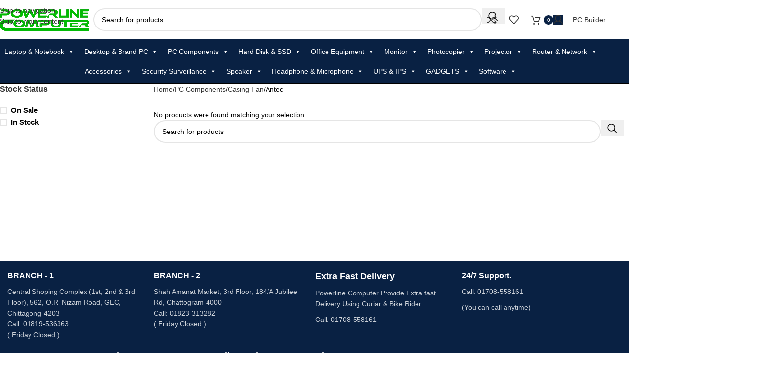

--- FILE ---
content_type: text/html; charset=UTF-8
request_url: https://www.powerlinectg.com/pc-components/casing-fan/antec-casing-fan/
body_size: 42125
content:
<!DOCTYPE html>
<html lang="en-US" prefix="og: https://ogp.me/ns#">
<head>
	<meta charset="UTF-8">
	<link rel="profile" href="https://gmpg.org/xfn/11">
	<link rel="pingback" href="https://www.powerlinectg.com/xmlrpc.php">

	
<!-- Search Engine Optimization by Rank Math - https://rankmath.com/ -->
<title>Antec Casing Fan Price In Bangladesh | Powerline Computer</title>
<meta name="description" content="Antec Casing Fan at best price in Bangladesh. Antec Casing Fan provide a better gaming experience. Order online or visit your nearest Powerline Computer branch."/>
<meta name="robots" content="follow, noindex"/>
<meta property="og:locale" content="en_US" />
<meta property="og:type" content="article" />
<meta property="og:title" content="Antec Casing Fan Price In Bangladesh | Powerline Computer" />
<meta property="og:description" content="Antec Casing Fan at best price in Bangladesh. Antec Casing Fan provide a better gaming experience. Order online or visit your nearest Powerline Computer branch." />
<meta property="og:url" content="https://www.powerlinectg.com/pc-components/casing-fan/antec-casing-fan/" />
<meta property="og:site_name" content="Powerline Computer" />
<meta property="article:publisher" content="https://www.facebook.com/powerlinectg" />
<meta name="twitter:card" content="summary_large_image" />
<meta name="twitter:title" content="Antec Casing Fan Price In Bangladesh | Powerline Computer" />
<meta name="twitter:description" content="Antec Casing Fan at best price in Bangladesh. Antec Casing Fan provide a better gaming experience. Order online or visit your nearest Powerline Computer branch." />
<script type="application/ld+json" class="rank-math-schema">{"@context":"https://schema.org","@graph":[{"@type":"ComputerStore","@id":"https://www.powerlinectg.com/#organization","name":"Powerline Computer","url":"https://powerlinectg.com","sameAs":["https://www.facebook.com/powerlinectg"],"logo":{"@type":"ImageObject","@id":"https://www.powerlinectg.com/#logo","url":"https://powerlinectg.com/wp-content/uploads/2021/09/powerline-computer.png","contentUrl":"https://powerlinectg.com/wp-content/uploads/2021/09/powerline-computer.png","caption":"Powerline Computer","inLanguage":"en-US"},"openingHours":["Monday,Tuesday,Wednesday,Thursday,Friday,Saturday,Sunday 09:00-17:00"],"image":{"@id":"https://www.powerlinectg.com/#logo"},"telephone":"+8801816270526"},{"@type":"WebSite","@id":"https://www.powerlinectg.com/#website","url":"https://www.powerlinectg.com","name":"Powerline Computer","publisher":{"@id":"https://www.powerlinectg.com/#organization"},"inLanguage":"en-US"},{"@type":"CollectionPage","@id":"https://www.powerlinectg.com/pc-components/casing-fan/antec-casing-fan/#webpage","url":"https://www.powerlinectg.com/pc-components/casing-fan/antec-casing-fan/","name":"Antec Casing Fan Price In Bangladesh | Powerline Computer","isPartOf":{"@id":"https://www.powerlinectg.com/#website"},"inLanguage":"en-US"},{"@context":"https://schema.org/","@graph":[]}]}</script>
<!-- /Rank Math WordPress SEO plugin -->

<link rel="alternate" type="application/rss+xml" title="Powerline Computer &raquo; Feed" href="https://www.powerlinectg.com/feed/" />
<link rel="alternate" type="application/rss+xml" title="Powerline Computer &raquo; Comments Feed" href="https://www.powerlinectg.com/comments/feed/" />
<link rel="alternate" type="application/rss+xml" title="Powerline Computer &raquo; Antec Category Feed" href="https://www.powerlinectg.com/pc-components/casing-fan/antec-casing-fan/feed/" />
<style id='wp-img-auto-sizes-contain-inline-css' type='text/css'>
img:is([sizes=auto i],[sizes^="auto," i]){contain-intrinsic-size:3000px 1500px}
/*# sourceURL=wp-img-auto-sizes-contain-inline-css */
</style>
<style id='woocommerce-inline-inline-css' type='text/css'>
.woocommerce form .form-row .required { visibility: visible; }
/*# sourceURL=woocommerce-inline-inline-css */
</style>
<link rel='stylesheet' id='megamenu-css' href='https://www.powerlinectg.com/wp-content/uploads/maxmegamenu/style.css?ver=4df885' type='text/css' media='all' />
<link rel='stylesheet' id='dashicons-css' href='https://www.powerlinectg.com/wp-includes/css/dashicons.min.css?ver=6.9' type='text/css' media='all' />
<link rel='stylesheet' id='js_composer_front-css' href='https://www.powerlinectg.com/wp-content/plugins/js_composer/assets/css/js_composer.min.css?ver=8.7.2' type='text/css' media='all' />
<link rel='stylesheet' id='wd-style-base-css' href='https://www.powerlinectg.com/wp-content/themes/woodmart/css/parts/base.min.css?ver=8.3.8' type='text/css' media='all' />
<link rel='stylesheet' id='wd-helpers-wpb-elem-css' href='https://www.powerlinectg.com/wp-content/themes/woodmart/css/parts/helpers-wpb-elem.min.css?ver=8.3.8' type='text/css' media='all' />
<link rel='stylesheet' id='wd-wpbakery-base-css' href='https://www.powerlinectg.com/wp-content/themes/woodmart/css/parts/int-wpb-base.min.css?ver=8.3.8' type='text/css' media='all' />
<link rel='stylesheet' id='wd-wpbakery-base-deprecated-css' href='https://www.powerlinectg.com/wp-content/themes/woodmart/css/parts/int-wpb-base-deprecated.min.css?ver=8.3.8' type='text/css' media='all' />
<link rel='stylesheet' id='wd-int-wordfence-css' href='https://www.powerlinectg.com/wp-content/themes/woodmart/css/parts/int-wordfence.min.css?ver=8.3.8' type='text/css' media='all' />
<link rel='stylesheet' id='wd-woocommerce-base-css' href='https://www.powerlinectg.com/wp-content/themes/woodmart/css/parts/woocommerce-base.min.css?ver=8.3.8' type='text/css' media='all' />
<link rel='stylesheet' id='wd-mod-star-rating-css' href='https://www.powerlinectg.com/wp-content/themes/woodmart/css/parts/mod-star-rating.min.css?ver=8.3.8' type='text/css' media='all' />
<link rel='stylesheet' id='wd-woocommerce-block-notices-css' href='https://www.powerlinectg.com/wp-content/themes/woodmart/css/parts/woo-mod-block-notices.min.css?ver=8.3.8' type='text/css' media='all' />
<link rel='stylesheet' id='wd-widget-active-filters-css' href='https://www.powerlinectg.com/wp-content/themes/woodmart/css/parts/woo-widget-active-filters.min.css?ver=8.3.8' type='text/css' media='all' />
<link rel='stylesheet' id='wd-woo-shop-predefined-css' href='https://www.powerlinectg.com/wp-content/themes/woodmart/css/parts/woo-shop-predefined.min.css?ver=8.3.8' type='text/css' media='all' />
<link rel='stylesheet' id='wd-shop-title-categories-css' href='https://www.powerlinectg.com/wp-content/themes/woodmart/css/parts/woo-categories-loop-nav.min.css?ver=8.3.8' type='text/css' media='all' />
<link rel='stylesheet' id='wd-woo-categories-loop-nav-mobile-accordion-css' href='https://www.powerlinectg.com/wp-content/themes/woodmart/css/parts/woo-categories-loop-nav-mobile-accordion.min.css?ver=8.3.8' type='text/css' media='all' />
<link rel='stylesheet' id='wd-woo-shop-el-products-per-page-css' href='https://www.powerlinectg.com/wp-content/themes/woodmart/css/parts/woo-shop-el-products-per-page.min.css?ver=8.3.8' type='text/css' media='all' />
<link rel='stylesheet' id='wd-woo-shop-page-title-css' href='https://www.powerlinectg.com/wp-content/themes/woodmart/css/parts/woo-shop-page-title.min.css?ver=8.3.8' type='text/css' media='all' />
<link rel='stylesheet' id='wd-woo-mod-shop-loop-head-css' href='https://www.powerlinectg.com/wp-content/themes/woodmart/css/parts/woo-mod-shop-loop-head.min.css?ver=8.3.8' type='text/css' media='all' />
<link rel='stylesheet' id='wd-woo-shop-el-order-by-css' href='https://www.powerlinectg.com/wp-content/themes/woodmart/css/parts/woo-shop-el-order-by.min.css?ver=8.3.8' type='text/css' media='all' />
<link rel='stylesheet' id='wd-opt-carousel-disable-css' href='https://www.powerlinectg.com/wp-content/themes/woodmart/css/parts/opt-carousel-disable.min.css?ver=8.3.8' type='text/css' media='all' />
<link rel='stylesheet' id='child-style-css' href='https://www.powerlinectg.com/wp-content/themes/woodmart-child/style.css?ver=8.3.8' type='text/css' media='all' />
<link rel='stylesheet' id='wd-header-base-css' href='https://www.powerlinectg.com/wp-content/themes/woodmart/css/parts/header-base.min.css?ver=8.3.8' type='text/css' media='all' />
<link rel='stylesheet' id='wd-mod-tools-css' href='https://www.powerlinectg.com/wp-content/themes/woodmart/css/parts/mod-tools.min.css?ver=8.3.8' type='text/css' media='all' />
<link rel='stylesheet' id='wd-header-elements-base-css' href='https://www.powerlinectg.com/wp-content/themes/woodmart/css/parts/header-el-base.min.css?ver=8.3.8' type='text/css' media='all' />
<link rel='stylesheet' id='wd-social-icons-css' href='https://www.powerlinectg.com/wp-content/themes/woodmart/css/parts/el-social-icons.min.css?ver=8.3.8' type='text/css' media='all' />
<link rel='stylesheet' id='wd-header-search-css' href='https://www.powerlinectg.com/wp-content/themes/woodmart/css/parts/header-el-search.min.css?ver=8.3.8' type='text/css' media='all' />
<link rel='stylesheet' id='wd-header-search-form-css' href='https://www.powerlinectg.com/wp-content/themes/woodmart/css/parts/header-el-search-form.min.css?ver=8.3.8' type='text/css' media='all' />
<link rel='stylesheet' id='wd-wd-search-form-css' href='https://www.powerlinectg.com/wp-content/themes/woodmart/css/parts/wd-search-form.min.css?ver=8.3.8' type='text/css' media='all' />
<link rel='stylesheet' id='wd-wd-search-results-css' href='https://www.powerlinectg.com/wp-content/themes/woodmart/css/parts/wd-search-results.min.css?ver=8.3.8' type='text/css' media='all' />
<link rel='stylesheet' id='wd-wd-search-dropdown-css' href='https://www.powerlinectg.com/wp-content/themes/woodmart/css/parts/wd-search-dropdown.min.css?ver=8.3.8' type='text/css' media='all' />
<link rel='stylesheet' id='wd-header-cart-side-css' href='https://www.powerlinectg.com/wp-content/themes/woodmart/css/parts/header-el-cart-side.min.css?ver=8.3.8' type='text/css' media='all' />
<link rel='stylesheet' id='wd-header-cart-css' href='https://www.powerlinectg.com/wp-content/themes/woodmart/css/parts/header-el-cart.min.css?ver=8.3.8' type='text/css' media='all' />
<link rel='stylesheet' id='wd-widget-shopping-cart-css' href='https://www.powerlinectg.com/wp-content/themes/woodmart/css/parts/woo-widget-shopping-cart.min.css?ver=8.3.8' type='text/css' media='all' />
<link rel='stylesheet' id='wd-widget-product-list-css' href='https://www.powerlinectg.com/wp-content/themes/woodmart/css/parts/woo-widget-product-list.min.css?ver=8.3.8' type='text/css' media='all' />
<link rel='stylesheet' id='wd-header-my-account-dropdown-css' href='https://www.powerlinectg.com/wp-content/themes/woodmart/css/parts/header-el-my-account-dropdown.min.css?ver=8.3.8' type='text/css' media='all' />
<link rel='stylesheet' id='wd-woo-mod-login-form-css' href='https://www.powerlinectg.com/wp-content/themes/woodmart/css/parts/woo-mod-login-form.min.css?ver=8.3.8' type='text/css' media='all' />
<link rel='stylesheet' id='wd-woo-opt-social-login-css' href='https://www.powerlinectg.com/wp-content/themes/woodmart/css/parts/woo-opt-social-login.min.css?ver=8.3.8' type='text/css' media='all' />
<link rel='stylesheet' id='wd-header-my-account-css' href='https://www.powerlinectg.com/wp-content/themes/woodmart/css/parts/header-el-my-account.min.css?ver=8.3.8' type='text/css' media='all' />
<link rel='stylesheet' id='wd-button-css' href='https://www.powerlinectg.com/wp-content/themes/woodmart/css/parts/el-button.min.css?ver=8.3.8' type='text/css' media='all' />
<link rel='stylesheet' id='wd-header-mobile-nav-dropdown-css' href='https://www.powerlinectg.com/wp-content/themes/woodmart/css/parts/header-el-mobile-nav-dropdown.min.css?ver=8.3.8' type='text/css' media='all' />
<link rel='stylesheet' id='wd-off-canvas-sidebar-css' href='https://www.powerlinectg.com/wp-content/themes/woodmart/css/parts/opt-off-canvas-sidebar.min.css?ver=8.3.8' type='text/css' media='all' />
<link rel='stylesheet' id='wd-widget-slider-price-filter-css' href='https://www.powerlinectg.com/wp-content/themes/woodmart/css/parts/woo-widget-slider-price-filter.min.css?ver=8.3.8' type='text/css' media='all' />
<link rel='stylesheet' id='wd-widget-layered-nav-stock-status-css' href='https://www.powerlinectg.com/wp-content/themes/woodmart/css/parts/woo-widget-layered-nav-stock-status.min.css?ver=8.3.8' type='text/css' media='all' />
<link rel='stylesheet' id='wd-widget-wd-layered-nav-css' href='https://www.powerlinectg.com/wp-content/themes/woodmart/css/parts/woo-widget-wd-layered-nav.min.css?ver=8.3.8' type='text/css' media='all' />
<link rel='stylesheet' id='wd-woo-mod-swatches-base-css' href='https://www.powerlinectg.com/wp-content/themes/woodmart/css/parts/woo-mod-swatches-base.min.css?ver=8.3.8' type='text/css' media='all' />
<link rel='stylesheet' id='wd-woo-mod-swatches-filter-css' href='https://www.powerlinectg.com/wp-content/themes/woodmart/css/parts/woo-mod-swatches-filter.min.css?ver=8.3.8' type='text/css' media='all' />
<link rel='stylesheet' id='wd-woo-mod-widget-checkboxes-css' href='https://www.powerlinectg.com/wp-content/themes/woodmart/css/parts/woo-mod-widget-checkboxes.min.css?ver=8.3.8' type='text/css' media='all' />
<link rel='stylesheet' id='wd-shop-filter-area-css' href='https://www.powerlinectg.com/wp-content/themes/woodmart/css/parts/woo-shop-el-filters-area.min.css?ver=8.3.8' type='text/css' media='all' />
<link rel='stylesheet' id='wd-woo-shop-el-active-filters-css' href='https://www.powerlinectg.com/wp-content/themes/woodmart/css/parts/woo-shop-el-active-filters.min.css?ver=8.3.8' type='text/css' media='all' />
<link rel='stylesheet' id='wd-footer-base-css' href='https://www.powerlinectg.com/wp-content/themes/woodmart/css/parts/footer-base.min.css?ver=8.3.8' type='text/css' media='all' />
<link rel='stylesheet' id='wd-info-box-css' href='https://www.powerlinectg.com/wp-content/themes/woodmart/css/parts/el-info-box.min.css?ver=8.3.8' type='text/css' media='all' />
<link rel='stylesheet' id='wd-responsive-text-css' href='https://www.powerlinectg.com/wp-content/themes/woodmart/css/parts/el-responsive-text.min.css?ver=8.3.8' type='text/css' media='all' />
<link rel='stylesheet' id='wd-social-icons-styles-css' href='https://www.powerlinectg.com/wp-content/themes/woodmart/css/parts/el-social-styles.min.css?ver=8.3.8' type='text/css' media='all' />
<link rel='stylesheet' id='wd-scroll-top-css' href='https://www.powerlinectg.com/wp-content/themes/woodmart/css/parts/opt-scrolltotop.min.css?ver=8.3.8' type='text/css' media='all' />
<link rel='stylesheet' id='wd-shop-off-canvas-sidebar-css' href='https://www.powerlinectg.com/wp-content/themes/woodmart/css/parts/opt-shop-off-canvas-sidebar.min.css?ver=8.3.8' type='text/css' media='all' />
<link rel='stylesheet' id='wd-bottom-toolbar-css' href='https://www.powerlinectg.com/wp-content/themes/woodmart/css/parts/opt-bottom-toolbar.min.css?ver=8.3.8' type='text/css' media='all' />
<!--n2css--><!--n2js--><script type="text/javascript" src="https://www.powerlinectg.com/wp-includes/js/jquery/jquery.min.js?ver=3.7.1" id="jquery-core-js"></script>
<script type="text/javascript" src="https://www.powerlinectg.com/wp-content/plugins/woocommerce/assets/js/jquery-blockui/jquery.blockUI.min.js?ver=2.7.0-wc.10.4.3" id="wc-jquery-blockui-js" defer="defer" data-wp-strategy="defer"></script>
<script type="text/javascript" src="https://www.powerlinectg.com/wp-content/plugins/woocommerce/assets/js/js-cookie/js.cookie.min.js?ver=2.1.4-wc.10.4.3" id="wc-js-cookie-js" defer="defer" data-wp-strategy="defer"></script>
<script type="text/javascript" id="woocommerce-js-extra">
/* <![CDATA[ */
var woocommerce_params = {"ajax_url":"/wp-admin/admin-ajax.php","wc_ajax_url":"/?wc-ajax=%%endpoint%%","i18n_password_show":"Show password","i18n_password_hide":"Hide password"};
//# sourceURL=woocommerce-js-extra
/* ]]> */
</script>
<script type="text/javascript" src="https://www.powerlinectg.com/wp-content/plugins/woocommerce/assets/js/frontend/woocommerce.min.js?ver=10.4.3" id="woocommerce-js" defer="defer" data-wp-strategy="defer"></script>
<script type="text/javascript" src="https://www.powerlinectg.com/wp-content/themes/woodmart/js/libs/device.min.js?ver=8.3.8" id="wd-device-library-js"></script>
<script type="text/javascript" src="https://www.powerlinectg.com/wp-content/themes/woodmart/js/scripts/global/scrollBar.min.js?ver=8.3.8" id="wd-scrollbar-js"></script>
<script></script><link rel="https://api.w.org/" href="https://www.powerlinectg.com/wp-json/" /><link rel="alternate" title="JSON" type="application/json" href="https://www.powerlinectg.com/wp-json/wp/v2/product_cat/1375" /><link rel="EditURI" type="application/rsd+xml" title="RSD" href="https://www.powerlinectg.com/xmlrpc.php?rsd" />
<meta name="generator" content="WordPress 6.9" />

	<!-- Global site tag (gtag.js) - Google Analytics -->
<script async src="https://www.googletagmanager.com/gtag/js?id=G-XBSV1Q38JX"></script>
<script>
  window.dataLayer = window.dataLayer || [];
  function gtag(){dataLayer.push(arguments);}
  gtag('js', new Date());

  gtag('config', 'G-XBSV1Q38JX');
</script>

					<meta name="viewport" content="width=device-width, initial-scale=1.0, maximum-scale=1.0, user-scalable=no">
											<link rel="preload" as="font" href="https://www.powerlinectg.com/wp-content/themes/woodmart/fonts/woodmart-font-1-400.woff2?v=8.3.8" type="font/woff2" crossorigin>
						<noscript><style>.woocommerce-product-gallery{ opacity: 1 !important; }</style></noscript>
	<meta name="generator" content="Powered by WPBakery Page Builder - drag and drop page builder for WordPress."/>
<link rel="icon" href="https://www.powerlinectg.com/wp-content/uploads/2021/12/cropped-fav-removebg-32x32.png" sizes="32x32" />
<link rel="icon" href="https://www.powerlinectg.com/wp-content/uploads/2021/12/cropped-fav-removebg-192x192.png" sizes="192x192" />
<link rel="apple-touch-icon" href="https://www.powerlinectg.com/wp-content/uploads/2021/12/cropped-fav-removebg-180x180.png" />
<meta name="msapplication-TileImage" content="https://www.powerlinectg.com/wp-content/uploads/2021/12/cropped-fav-removebg-270x270.png" />
		<style type="text/css" id="wp-custom-css">
			.widget_layered_nav ul .count {
    opacity: 0;
}

.wd-nav[class*="wd-style-"]>li.wd-has-children>a:after, .wd-nav[class*="wd-style-"]>li.menu-item-has-children>a:after {
    opacity: 0;
}

.cart-totals-inner .shipping-calculator-button {
    color: rgb(21 108 231);
}

:root {
    --wd-widget-title-color: #092143;
    --wd-widget-title-font-size: 19px;
}

.wd-widget, .widget, div[class^=vc_wp] {
    --wd-link-color: #2e2e2e;
    --wd-link-color-hover: #03bb04;
		</style>
		<style>
		
		</style><noscript><style> .wpb_animate_when_almost_visible { opacity: 1; }</style></noscript><style type="text/css">/** Mega Menu CSS: fs **/</style>
			<style id="wd-style-header_371279-css" data-type="wd-style-header_371279">
				:root{
	--wd-top-bar-h: .00001px;
	--wd-top-bar-sm-h: .00001px;
	--wd-top-bar-sticky-h: .00001px;
	--wd-top-bar-brd-w: .00001px;

	--wd-header-general-h: 80px;
	--wd-header-general-sm-h: 60px;
	--wd-header-general-sticky-h: 55px;
	--wd-header-general-brd-w: .00001px;

	--wd-header-bottom-h: 90px;
	--wd-header-bottom-sm-h: 50px;
	--wd-header-bottom-sticky-h: 90px;
	--wd-header-bottom-brd-w: 1px;

	--wd-header-clone-h: .00001px;

	--wd-header-brd-w: calc(var(--wd-top-bar-brd-w) + var(--wd-header-general-brd-w) + var(--wd-header-bottom-brd-w));
	--wd-header-h: calc(var(--wd-top-bar-h) + var(--wd-header-general-h) + var(--wd-header-bottom-h) + var(--wd-header-brd-w));
	--wd-header-sticky-h: calc(var(--wd-top-bar-sticky-h) + var(--wd-header-general-sticky-h) + var(--wd-header-bottom-sticky-h) + var(--wd-header-clone-h) + var(--wd-header-brd-w));
	--wd-header-sm-h: calc(var(--wd-top-bar-sm-h) + var(--wd-header-general-sm-h) + var(--wd-header-bottom-sm-h) + var(--wd-header-brd-w));
}


.whb-sticked .whb-general-header .wd-dropdown:not(.sub-sub-menu) {
	margin-top: 6.5px;
}

.whb-sticked .whb-general-header .wd-dropdown:not(.sub-sub-menu):after {
	height: 17.5px;
}



:root:has(.whb-header-bottom.whb-border-boxed) {
	--wd-header-bottom-brd-w: .00001px;
}

@media (max-width: 1024px) {
:root:has(.whb-header-bottom.whb-hidden-mobile) {
	--wd-header-bottom-brd-w: .00001px;
}
}

.whb-header-bottom .wd-dropdown {
	margin-top: 24px;
}

.whb-header-bottom .wd-dropdown:after {
	height: 35px;
}

.whb-sticked .whb-header-bottom .wd-dropdown:not(.sub-sub-menu) {
	margin-top: 24px;
}

.whb-sticked .whb-header-bottom .wd-dropdown:not(.sub-sub-menu):after {
	height: 35px;
}


		
.whb-top-bar {
	background-color: rgba(9, 33, 67, 1);
}

.whb-jmtip9jxkld4d48l6gie form.searchform {
	--wd-form-height: 46px;
}
.whb-row .whb-e16ma1113wdatdqlnlj1.wd-tools-element .wd-tools-inner, .whb-row .whb-e16ma1113wdatdqlnlj1.wd-tools-element > a > .wd-tools-icon {
	background-color: rgba(9, 33, 67, 1);
}
.whb-c6aey7lsvge6soe2tnd0 a:is(.btn-style-default, .btn-style-3d) {
	background-color: rgba(9, 33, 67, 1);
}
.whb-c6aey7lsvge6soe2tnd0 a:is(.btn-style-bordered, .btn-style-link) {
	border-color: rgba(9, 33, 67, 1);
}
.whb-c6aey7lsvge6soe2tnd0 a:is(.btn-style-bordered, .btn-style-default, .btn-style-3d):hover {
	background-color: rgba(9, 33, 67, 1);
}
.whb-c6aey7lsvge6soe2tnd0 a:is(.btn-style-bordered, .btn-style-link):hover {
	border-color: rgba(9, 33, 67, 1);
}
.whb-0i1jx7pdi07n3iuzk9n3 form.searchform {
	--wd-form-height: 42px;
}
.whb-header-bottom {
	background-color: rgba(9, 33, 67, 1);border-bottom-width: 1px;border-bottom-style: solid;
}
			</style>
						<style id="wd-style-theme_settings_default-css" data-type="wd-style-theme_settings_default">
				@font-face {
	font-weight: normal;
	font-style: normal;
	font-family: "woodmart-font";
	src: url("//www.powerlinectg.com/wp-content/themes/woodmart/fonts/woodmart-font-1-400.woff2?v=8.3.8") format("woff2");
}

:root {
	--wd-text-font: 'Trebuchet MS', Helvetica, sans-serif;
	--wd-text-font-weight: 500;
	--wd-text-color: rgb(0,0,0);
	--wd-text-font-size: 14px;
	--wd-title-font: 'Trebuchet MS', Helvetica, sans-serif;
	--wd-title-font-weight: 600;
	--wd-title-transform: capitalize;
	--wd-title-color: rgb(0,0,0);
	--wd-entities-title-font: 'Trebuchet MS', Helvetica, sans-serif;
	--wd-entities-title-font-weight: 600;
	--wd-entities-title-color: #333333;
	--wd-entities-title-color-hover: rgb(14, 14, 127);
	--wd-alternative-font: 'Trebuchet MS', Helvetica, sans-serif;
	--wd-widget-title-font: 'Trebuchet MS', Helvetica, sans-serif;
	--wd-widget-title-font-weight: 800;
	--wd-widget-title-transform: capitalize;
	--wd-widget-title-color: #333;
	--wd-widget-title-font-size: 16px;
	--wd-header-el-font: 'Trebuchet MS', Helvetica, sans-serif;
	--wd-header-el-font-weight: 700;
	--wd-header-el-transform: capitalize;
	--wd-header-el-font-size: 15px;
	--wd-otl-style: dotted;
	--wd-otl-width: 2px;
	--wd-primary-color: rgb(9,33,67);
	--wd-alternative-color: rgb(22,239,7);
	--btn-default-bgcolor: rgb(55,73,187);
	--btn-default-bgcolor-hover: rgb(11,19,127);
	--btn-accented-bgcolor: rgb(55,73,187);
	--btn-accented-bgcolor-hover: rgb(11,19,127);
	--wd-form-brd-width: 2px;
	--notices-success-bg: #459647;
	--notices-success-color: #fff;
	--notices-warning-bg: rgb(224,178,82);
	--notices-warning-color: #fff;
	--wd-link-color: #333333;
	--wd-link-color-hover: #242424;
	--wd-sticky-btn-height: 95px;
}
.wd-age-verify-wrap {
	--wd-popup-width: 500px;
}
.wd-popup.wd-promo-popup {
	background-color: #111111;
	background-image: none;
	background-repeat: no-repeat;
	background-size: contain;
	background-position: left center;
}
.wd-promo-popup-wrap {
	--wd-popup-width: 800px;
}
:is(.woodmart-woocommerce-layered-nav, .wd-product-category-filter) .wd-scroll-content {
	max-height: 280px;
}
.wd-page-title .wd-page-title-bg img {
	object-fit: cover;
	object-position: center center;
}
.wd-footer {
	background-color: rgb(9,33,67);
	background-image: none;
}
.wd-filter-list a   {
	font-family: 'Trebuchet MS', Helvetica, sans-serif;	font-weight: 600;
	font-size: 15px;
	text-transform: capitalize;
	color: rgb(0,0,0);
}
.wd-filter-list a  :hover {
	color: rgb(221,51,51);
}
.widget_layered_nav ul li a {
	font-family: 'Trebuchet MS', Helvetica, sans-serif;	font-weight: 600;
	font-size: 15px;
	text-transform: capitalize;
	color: rgb(0,0,0);
}
.widget_layered_nav ul li a:hover {
	color: rgb(221,51,51);
}
.wd-widget-stock-status a {
	font-family: 'Trebuchet MS', Helvetica, sans-serif;	font-weight: 600;
	font-size: 15px;
	text-transform: capitalize;
	color: rgb(0,0,0);
}
.wd-widget-stock-status a:hover {
	color: rgb(221,51,51);
}
.product_title {
	font-family: 'Trebuchet MS', Helvetica, sans-serif;	font-weight: 600;
	font-size: 22px;
	text-transform: capitalize;
	color: rgb(55,73,187);
}
.product_title:hover {
	color: rgb(55,73,187);
}
.product-labels .product-label.new {
	background-color: rgba(234,46,32,0.82);
}
.product-labels .product-label.featured {
	background-color: rgba(234,46,32,0.82);
}
.product-labels .product-label.out-of-stock {
	background-color: rgb(232,0,0);
	color: rgb(252,252,252);
}
.product-labels .product-label.attribute-label:not(.label-with-img) {
	background-color: rgb(70,191,59);
}
.mfp-wrap.wd-popup-quick-view-wrap {
	--wd-popup-width: 920px;
}

@media (max-width: 1024px) {
	:root {
		--wd-sticky-btn-height: 95px;
	}

}

@media (max-width: 768.98px) {
	:root {
		--wd-sticky-btn-height: 42px;
	}

}
:root{
--wd-container-w: 1222px;
--wd-form-brd-radius: 35px;
--btn-default-color: #fff;
--btn-default-color-hover: #fff;
--btn-accented-color: #fff;
--btn-accented-color-hover: #fff;
--btn-default-brd-radius: 5px;
--btn-default-box-shadow: none;
--btn-default-box-shadow-hover: none;
--btn-accented-brd-radius: 5px;
--btn-accented-box-shadow: none;
--btn-accented-box-shadow-hover: none;
--wd-brd-radius: 0px;
}

@media (min-width: 1222px) {
[data-vc-full-width]:not([data-vc-stretch-content]),
:is(.vc_section, .vc_row).wd-section-stretch {
padding-left: calc((100vw - 1222px - var(--wd-sticky-nav-w) - var(--wd-scroll-w)) / 2);
padding-right: calc((100vw - 1222px - var(--wd-sticky-nav-w) - var(--wd-scroll-w)) / 2);
}
}


.wd-page-title {
background-color: #0a0a0a;
}

			</style>
			<style id='global-styles-inline-css' type='text/css'>
:root{--wp--preset--aspect-ratio--square: 1;--wp--preset--aspect-ratio--4-3: 4/3;--wp--preset--aspect-ratio--3-4: 3/4;--wp--preset--aspect-ratio--3-2: 3/2;--wp--preset--aspect-ratio--2-3: 2/3;--wp--preset--aspect-ratio--16-9: 16/9;--wp--preset--aspect-ratio--9-16: 9/16;--wp--preset--color--black: #000000;--wp--preset--color--cyan-bluish-gray: #abb8c3;--wp--preset--color--white: #ffffff;--wp--preset--color--pale-pink: #f78da7;--wp--preset--color--vivid-red: #cf2e2e;--wp--preset--color--luminous-vivid-orange: #ff6900;--wp--preset--color--luminous-vivid-amber: #fcb900;--wp--preset--color--light-green-cyan: #7bdcb5;--wp--preset--color--vivid-green-cyan: #00d084;--wp--preset--color--pale-cyan-blue: #8ed1fc;--wp--preset--color--vivid-cyan-blue: #0693e3;--wp--preset--color--vivid-purple: #9b51e0;--wp--preset--gradient--vivid-cyan-blue-to-vivid-purple: linear-gradient(135deg,rgb(6,147,227) 0%,rgb(155,81,224) 100%);--wp--preset--gradient--light-green-cyan-to-vivid-green-cyan: linear-gradient(135deg,rgb(122,220,180) 0%,rgb(0,208,130) 100%);--wp--preset--gradient--luminous-vivid-amber-to-luminous-vivid-orange: linear-gradient(135deg,rgb(252,185,0) 0%,rgb(255,105,0) 100%);--wp--preset--gradient--luminous-vivid-orange-to-vivid-red: linear-gradient(135deg,rgb(255,105,0) 0%,rgb(207,46,46) 100%);--wp--preset--gradient--very-light-gray-to-cyan-bluish-gray: linear-gradient(135deg,rgb(238,238,238) 0%,rgb(169,184,195) 100%);--wp--preset--gradient--cool-to-warm-spectrum: linear-gradient(135deg,rgb(74,234,220) 0%,rgb(151,120,209) 20%,rgb(207,42,186) 40%,rgb(238,44,130) 60%,rgb(251,105,98) 80%,rgb(254,248,76) 100%);--wp--preset--gradient--blush-light-purple: linear-gradient(135deg,rgb(255,206,236) 0%,rgb(152,150,240) 100%);--wp--preset--gradient--blush-bordeaux: linear-gradient(135deg,rgb(254,205,165) 0%,rgb(254,45,45) 50%,rgb(107,0,62) 100%);--wp--preset--gradient--luminous-dusk: linear-gradient(135deg,rgb(255,203,112) 0%,rgb(199,81,192) 50%,rgb(65,88,208) 100%);--wp--preset--gradient--pale-ocean: linear-gradient(135deg,rgb(255,245,203) 0%,rgb(182,227,212) 50%,rgb(51,167,181) 100%);--wp--preset--gradient--electric-grass: linear-gradient(135deg,rgb(202,248,128) 0%,rgb(113,206,126) 100%);--wp--preset--gradient--midnight: linear-gradient(135deg,rgb(2,3,129) 0%,rgb(40,116,252) 100%);--wp--preset--font-size--small: 13px;--wp--preset--font-size--medium: 20px;--wp--preset--font-size--large: 36px;--wp--preset--font-size--x-large: 42px;--wp--preset--spacing--20: 0.44rem;--wp--preset--spacing--30: 0.67rem;--wp--preset--spacing--40: 1rem;--wp--preset--spacing--50: 1.5rem;--wp--preset--spacing--60: 2.25rem;--wp--preset--spacing--70: 3.38rem;--wp--preset--spacing--80: 5.06rem;--wp--preset--shadow--natural: 6px 6px 9px rgba(0, 0, 0, 0.2);--wp--preset--shadow--deep: 12px 12px 50px rgba(0, 0, 0, 0.4);--wp--preset--shadow--sharp: 6px 6px 0px rgba(0, 0, 0, 0.2);--wp--preset--shadow--outlined: 6px 6px 0px -3px rgb(255, 255, 255), 6px 6px rgb(0, 0, 0);--wp--preset--shadow--crisp: 6px 6px 0px rgb(0, 0, 0);}:where(body) { margin: 0; }.wp-site-blocks > .alignleft { float: left; margin-right: 2em; }.wp-site-blocks > .alignright { float: right; margin-left: 2em; }.wp-site-blocks > .aligncenter { justify-content: center; margin-left: auto; margin-right: auto; }:where(.is-layout-flex){gap: 0.5em;}:where(.is-layout-grid){gap: 0.5em;}.is-layout-flow > .alignleft{float: left;margin-inline-start: 0;margin-inline-end: 2em;}.is-layout-flow > .alignright{float: right;margin-inline-start: 2em;margin-inline-end: 0;}.is-layout-flow > .aligncenter{margin-left: auto !important;margin-right: auto !important;}.is-layout-constrained > .alignleft{float: left;margin-inline-start: 0;margin-inline-end: 2em;}.is-layout-constrained > .alignright{float: right;margin-inline-start: 2em;margin-inline-end: 0;}.is-layout-constrained > .aligncenter{margin-left: auto !important;margin-right: auto !important;}.is-layout-constrained > :where(:not(.alignleft):not(.alignright):not(.alignfull)){margin-left: auto !important;margin-right: auto !important;}body .is-layout-flex{display: flex;}.is-layout-flex{flex-wrap: wrap;align-items: center;}.is-layout-flex > :is(*, div){margin: 0;}body .is-layout-grid{display: grid;}.is-layout-grid > :is(*, div){margin: 0;}body{padding-top: 0px;padding-right: 0px;padding-bottom: 0px;padding-left: 0px;}a:where(:not(.wp-element-button)){text-decoration: none;}:root :where(.wp-element-button, .wp-block-button__link){background-color: #32373c;border-width: 0;color: #fff;font-family: inherit;font-size: inherit;font-style: inherit;font-weight: inherit;letter-spacing: inherit;line-height: inherit;padding-top: calc(0.667em + 2px);padding-right: calc(1.333em + 2px);padding-bottom: calc(0.667em + 2px);padding-left: calc(1.333em + 2px);text-decoration: none;text-transform: inherit;}.has-black-color{color: var(--wp--preset--color--black) !important;}.has-cyan-bluish-gray-color{color: var(--wp--preset--color--cyan-bluish-gray) !important;}.has-white-color{color: var(--wp--preset--color--white) !important;}.has-pale-pink-color{color: var(--wp--preset--color--pale-pink) !important;}.has-vivid-red-color{color: var(--wp--preset--color--vivid-red) !important;}.has-luminous-vivid-orange-color{color: var(--wp--preset--color--luminous-vivid-orange) !important;}.has-luminous-vivid-amber-color{color: var(--wp--preset--color--luminous-vivid-amber) !important;}.has-light-green-cyan-color{color: var(--wp--preset--color--light-green-cyan) !important;}.has-vivid-green-cyan-color{color: var(--wp--preset--color--vivid-green-cyan) !important;}.has-pale-cyan-blue-color{color: var(--wp--preset--color--pale-cyan-blue) !important;}.has-vivid-cyan-blue-color{color: var(--wp--preset--color--vivid-cyan-blue) !important;}.has-vivid-purple-color{color: var(--wp--preset--color--vivid-purple) !important;}.has-black-background-color{background-color: var(--wp--preset--color--black) !important;}.has-cyan-bluish-gray-background-color{background-color: var(--wp--preset--color--cyan-bluish-gray) !important;}.has-white-background-color{background-color: var(--wp--preset--color--white) !important;}.has-pale-pink-background-color{background-color: var(--wp--preset--color--pale-pink) !important;}.has-vivid-red-background-color{background-color: var(--wp--preset--color--vivid-red) !important;}.has-luminous-vivid-orange-background-color{background-color: var(--wp--preset--color--luminous-vivid-orange) !important;}.has-luminous-vivid-amber-background-color{background-color: var(--wp--preset--color--luminous-vivid-amber) !important;}.has-light-green-cyan-background-color{background-color: var(--wp--preset--color--light-green-cyan) !important;}.has-vivid-green-cyan-background-color{background-color: var(--wp--preset--color--vivid-green-cyan) !important;}.has-pale-cyan-blue-background-color{background-color: var(--wp--preset--color--pale-cyan-blue) !important;}.has-vivid-cyan-blue-background-color{background-color: var(--wp--preset--color--vivid-cyan-blue) !important;}.has-vivid-purple-background-color{background-color: var(--wp--preset--color--vivid-purple) !important;}.has-black-border-color{border-color: var(--wp--preset--color--black) !important;}.has-cyan-bluish-gray-border-color{border-color: var(--wp--preset--color--cyan-bluish-gray) !important;}.has-white-border-color{border-color: var(--wp--preset--color--white) !important;}.has-pale-pink-border-color{border-color: var(--wp--preset--color--pale-pink) !important;}.has-vivid-red-border-color{border-color: var(--wp--preset--color--vivid-red) !important;}.has-luminous-vivid-orange-border-color{border-color: var(--wp--preset--color--luminous-vivid-orange) !important;}.has-luminous-vivid-amber-border-color{border-color: var(--wp--preset--color--luminous-vivid-amber) !important;}.has-light-green-cyan-border-color{border-color: var(--wp--preset--color--light-green-cyan) !important;}.has-vivid-green-cyan-border-color{border-color: var(--wp--preset--color--vivid-green-cyan) !important;}.has-pale-cyan-blue-border-color{border-color: var(--wp--preset--color--pale-cyan-blue) !important;}.has-vivid-cyan-blue-border-color{border-color: var(--wp--preset--color--vivid-cyan-blue) !important;}.has-vivid-purple-border-color{border-color: var(--wp--preset--color--vivid-purple) !important;}.has-vivid-cyan-blue-to-vivid-purple-gradient-background{background: var(--wp--preset--gradient--vivid-cyan-blue-to-vivid-purple) !important;}.has-light-green-cyan-to-vivid-green-cyan-gradient-background{background: var(--wp--preset--gradient--light-green-cyan-to-vivid-green-cyan) !important;}.has-luminous-vivid-amber-to-luminous-vivid-orange-gradient-background{background: var(--wp--preset--gradient--luminous-vivid-amber-to-luminous-vivid-orange) !important;}.has-luminous-vivid-orange-to-vivid-red-gradient-background{background: var(--wp--preset--gradient--luminous-vivid-orange-to-vivid-red) !important;}.has-very-light-gray-to-cyan-bluish-gray-gradient-background{background: var(--wp--preset--gradient--very-light-gray-to-cyan-bluish-gray) !important;}.has-cool-to-warm-spectrum-gradient-background{background: var(--wp--preset--gradient--cool-to-warm-spectrum) !important;}.has-blush-light-purple-gradient-background{background: var(--wp--preset--gradient--blush-light-purple) !important;}.has-blush-bordeaux-gradient-background{background: var(--wp--preset--gradient--blush-bordeaux) !important;}.has-luminous-dusk-gradient-background{background: var(--wp--preset--gradient--luminous-dusk) !important;}.has-pale-ocean-gradient-background{background: var(--wp--preset--gradient--pale-ocean) !important;}.has-electric-grass-gradient-background{background: var(--wp--preset--gradient--electric-grass) !important;}.has-midnight-gradient-background{background: var(--wp--preset--gradient--midnight) !important;}.has-small-font-size{font-size: var(--wp--preset--font-size--small) !important;}.has-medium-font-size{font-size: var(--wp--preset--font-size--medium) !important;}.has-large-font-size{font-size: var(--wp--preset--font-size--large) !important;}.has-x-large-font-size{font-size: var(--wp--preset--font-size--x-large) !important;}
/*# sourceURL=global-styles-inline-css */
</style>
<style id='woodmart-inline-css-inline-css' type='text/css'>
#wd-6976cd2f2aaac .woodmart-text-block  {font-size: 16px;line-height: 26px;}
/*# sourceURL=woodmart-inline-css-inline-css */
</style>
</head>

<body class="archive tax-product_cat term-antec-casing-fan term-1375 wp-custom-logo wp-theme-woodmart wp-child-theme-woodmart-child theme-woodmart woocommerce woocommerce-page woocommerce-no-js mega-menu-main-menu wrapper-full-width  categories-accordion-on woodmart-archive-shop woodmart-ajax-shop-on sticky-toolbar-on wpb-js-composer js-comp-ver-8.7.2 vc_responsive">
			<script type="text/javascript" id="wd-flicker-fix">// Flicker fix.</script>		<div class="wd-skip-links">
								<a href="#menu-heder_desktop_menu_by_sagor" class="wd-skip-navigation btn">
						Skip to navigation					</a>
								<a href="#main-content" class="wd-skip-content btn">
				Skip to main content			</a>
		</div>
			
	
	<div class="wd-page-wrapper website-wrapper">
									<header class="whb-header whb-header_371279 whb-sticky-shadow whb-scroll-stick whb-sticky-real">
					<div class="whb-main-header">
	
<div class="whb-row whb-top-bar whb-not-sticky-row whb-with-bg whb-without-border whb-color-dark whb-hidden-desktop whb-hidden-mobile whb-flex-flex-middle">
	<div class="container">
		<div class="whb-flex-row whb-top-bar-inner">
			<div class="whb-column whb-col-left whb-column5 whb-visible-lg">
				<div
						class=" wd-social-icons  wd-style-default social-share wd-shape-circle  whb-x2cj967f5fr6do4d5vjo color-scheme-light text-center">
				
				
									<a rel="noopener noreferrer nofollow" href="https://www.facebook.com/sharer/sharer.php?u=https://www.powerlinectg.com/pc-components/casing-fan/antec-casing-fan/" target="_blank" class=" wd-social-icon social-facebook" aria-label="Facebook social link">
						<span class="wd-icon"></span>
											</a>
				
									<a rel="noopener noreferrer nofollow" href="https://x.com/share?url=https://www.powerlinectg.com/pc-components/casing-fan/antec-casing-fan/" target="_blank" class=" wd-social-icon social-twitter" aria-label="X social link">
						<span class="wd-icon"></span>
											</a>
				
				
				
				
				
				
									<a rel="noopener noreferrer nofollow" href="https://pinterest.com/pin/create/button/?url=https://www.powerlinectg.com/pc-components/casing-fan/antec-casing-fan/&media=https://www.powerlinectg.com/wp-includes/images/media/default.svg&description=" target="_blank" class=" wd-social-icon social-pinterest" aria-label="Pinterest social link">
						<span class="wd-icon"></span>
											</a>
				
				
									<a rel="noopener noreferrer nofollow" href="https://www.linkedin.com/shareArticle?mini=true&url=https://www.powerlinectg.com/pc-components/casing-fan/antec-casing-fan/" target="_blank" class=" wd-social-icon social-linkedin" aria-label="Linkedin social link">
						<span class="wd-icon"></span>
											</a>
				
				
				
				
				
				
				
				
				
				
				
				
				
				
				
									<a rel="noopener noreferrer nofollow" href="https://telegram.me/share/url?url=https://www.powerlinectg.com/pc-components/casing-fan/antec-casing-fan/" target="_blank" class=" wd-social-icon social-tg" aria-label="Telegram social link">
						<span class="wd-icon"></span>
											</a>
				
				
			</div>

		</div>
<div class="whb-column whb-col-center whb-column6 whb-visible-lg whb-empty-column">
	</div>
<div class="whb-column whb-col-right whb-column7 whb-visible-lg whb-empty-column">
	</div>
<div class="whb-column whb-col-mobile whb-column_mobile1 whb-hidden-lg">
				<div
						class=" wd-social-icons  wd-style-default social-share wd-shape-circle  whb-k29c4wh690suk4dregl7 color-scheme-light text-center">
				
				
									<a rel="noopener noreferrer nofollow" href="https://www.facebook.com/sharer/sharer.php?u=https://www.powerlinectg.com/pc-components/casing-fan/antec-casing-fan/" target="_blank" class=" wd-social-icon social-facebook" aria-label="Facebook social link">
						<span class="wd-icon"></span>
											</a>
				
									<a rel="noopener noreferrer nofollow" href="https://x.com/share?url=https://www.powerlinectg.com/pc-components/casing-fan/antec-casing-fan/" target="_blank" class=" wd-social-icon social-twitter" aria-label="X social link">
						<span class="wd-icon"></span>
											</a>
				
				
				
				
				
				
									<a rel="noopener noreferrer nofollow" href="https://pinterest.com/pin/create/button/?url=https://www.powerlinectg.com/pc-components/casing-fan/antec-casing-fan/&media=https://www.powerlinectg.com/wp-includes/images/media/default.svg&description=" target="_blank" class=" wd-social-icon social-pinterest" aria-label="Pinterest social link">
						<span class="wd-icon"></span>
											</a>
				
				
									<a rel="noopener noreferrer nofollow" href="https://www.linkedin.com/shareArticle?mini=true&url=https://www.powerlinectg.com/pc-components/casing-fan/antec-casing-fan/" target="_blank" class=" wd-social-icon social-linkedin" aria-label="Linkedin social link">
						<span class="wd-icon"></span>
											</a>
				
				
				
				
				
				
				
				
				
				
				
				
				
				
				
									<a rel="noopener noreferrer nofollow" href="https://telegram.me/share/url?url=https://www.powerlinectg.com/pc-components/casing-fan/antec-casing-fan/" target="_blank" class=" wd-social-icon social-tg" aria-label="Telegram social link">
						<span class="wd-icon"></span>
											</a>
				
				
			</div>

		</div>
		</div>
	</div>
</div>

<div class="whb-row whb-general-header whb-sticky-row whb-without-bg whb-without-border whb-color-dark whb-flex-flex-middle">
	<div class="container">
		<div class="whb-flex-row whb-general-header-inner">
			<div class="whb-column whb-col-left whb-column8 whb-visible-lg">
	<div class="site-logo whb-7q9letqd0ssxho978lkm">
	<a href="https://www.powerlinectg.com/" class="wd-logo wd-main-logo" rel="home" aria-label="Site logo">
		<img src="https://www.powerlinectg.com/wp-content/uploads/2021/12/powerline-computer.webp" alt="Powerline Computer" style="max-width: 200px;" loading="lazy" />	</a>
	</div>
</div>
<div class="whb-column whb-col-center whb-column9 whb-visible-lg">
	<div class="wd-search-form  wd-header-search-form wd-display-form whb-jmtip9jxkld4d48l6gie">

<form role="search" method="get" class="searchform  wd-style-with-bg woodmart-ajax-search" action="https://www.powerlinectg.com/"  data-thumbnail="1" data-price="1" data-post_type="product" data-count="6" data-sku="0" data-symbols_count="3" data-include_cat_search="no" autocomplete="off">
	<input type="text" class="s" placeholder="Search for products" value="" name="s" aria-label="Search" title="Search for products" required/>
	<input type="hidden" name="post_type" value="product">

	<span tabindex="0" aria-label="Clear search" class="wd-clear-search wd-role-btn wd-hide"></span>

	
	<button type="submit" class="searchsubmit">
		<span>
			Search		</span>
			</button>
</form>

	<div class="wd-search-results-wrapper">
		<div class="wd-search-results wd-dropdown-results wd-dropdown wd-scroll">
			<div class="wd-scroll-content">
				
				
							</div>
		</div>
	</div>

</div>
</div>
<div class="whb-column whb-col-right whb-column10 whb-visible-lg">
	
<div class="whb-space-element whb-08xjx09wr93df0lykp8d " style="width:10px;"></div>

<div class="wd-header-compare wd-tools-element wd-style-icon wd-with-count wd-design-2 whb-iup9hu9umiqut780l6li">
	<a href="https://www.powerlinectg.com/compare/" title="Compare products">
		
			<span class="wd-tools-icon">
				
									<span class="wd-tools-count">0</span>
							</span>
			<span class="wd-tools-text">
				Compare			</span>

			</a>
	</div>

<div class="whb-space-element whb-ys8gd50zn4lxd4fxbsv4 " style="width:10px;"></div>

<div class="wd-header-wishlist wd-tools-element wd-style-icon wd-with-count wd-design-2 whb-w43ul8404wab1syn8jkb" title="My Wishlist">
	<a href="https://www.powerlinectg.com/wishlist/" title="Wishlist products">
		
			<span class="wd-tools-icon">
				
									<span class="wd-tools-count">
						0					</span>
							</span>

			<span class="wd-tools-text">
				Wishlist			</span>

			</a>
</div>

<div class="whb-space-element whb-uynbod4jdyg0qempp29g " style="width:10px;"></div>

<div class="wd-header-cart wd-tools-element wd-design-4 cart-widget-opener whb-xpwmrijjckq8xhwz36bk">
	<a href="https://www.powerlinectg.com/cart/" title="Shopping cart">
		
			<span class="wd-tools-icon">
															<span class="wd-cart-number wd-tools-count">0 <span>items</span></span>
									</span>
			<span class="wd-tools-text">
				
										<span class="wd-cart-subtotal"><span class="woocommerce-Price-amount amount"><bdi>0.00<span class="woocommerce-Price-currencySymbol">&#2547;&nbsp;</span></bdi></span></span>
					</span>

			</a>
	</div>
<div class="wd-header-my-account wd-tools-element wd-event-hover wd-design-7 wd-account-style-icon whb-e16ma1113wdatdqlnlj1">
			<a href="https://www.powerlinectg.com/my-account/" title="My account">
			
				<span class="wd-tools-icon">
									</span>
				<span class="wd-tools-text">
				Login / Register			</span>

					</a>

		
					<div class="wd-dropdown wd-dropdown-register color-scheme-dark">
						<div class="login-dropdown-inner woocommerce">
							<span class="wd-heading"><span class="title">Sign in</span><a class="create-account-link" href="https://www.powerlinectg.com/my-account/?action=register">Create an Account</a></span>
										<form id="customer_login" method="post" class="login woocommerce-form woocommerce-form-login hidden-form" action="https://www.powerlinectg.com/my-account/">

				
				
				<p class="woocommerce-FormRow woocommerce-FormRow--wide form-row form-row-wide form-row-username">
					<label for="username">Username or email address&nbsp;<span class="required" aria-hidden="true">*</span><span class="screen-reader-text">Required</span></label>
					<input type="text" class="woocommerce-Input woocommerce-Input--text input-text" name="username" id="username" autocomplete="username" value="" />				</p>
				<p class="woocommerce-FormRow woocommerce-FormRow--wide form-row form-row-wide form-row-password">
					<label for="password">Password&nbsp;<span class="required" aria-hidden="true">*</span><span class="screen-reader-text">Required</span></label>
					<input class="woocommerce-Input woocommerce-Input--text input-text" type="password" name="password" id="password" autocomplete="current-password" />
				</p>

				
				<p class="form-row form-row-btn">
					<input type="hidden" id="woocommerce-login-nonce" name="woocommerce-login-nonce" value="9ad2512aad" /><input type="hidden" name="_wp_http_referer" value="/pc-components/casing-fan/antec-casing-fan/" />										<button type="submit" class="button woocommerce-button woocommerce-form-login__submit" name="login" value="Log in">Log in</button>
				</p>

				<p class="login-form-footer">
					<a href="https://www.powerlinectg.com/my-account/lost-password/" class="woocommerce-LostPassword lost_password">Lost your password?</a>
					<label class="woocommerce-form__label woocommerce-form__label-for-checkbox woocommerce-form-login__rememberme">
						<input class="woocommerce-form__input woocommerce-form__input-checkbox" name="rememberme" type="checkbox" value="forever" title="Remember me" aria-label="Remember me" /> <span>Remember me</span>
					</label>
				</p>

														<p class="title wd-login-divider"><span>Or login with</span></p>
					<div class="wd-social-login">
													<a href="https://www.powerlinectg.com/my-account/?social_auth=facebook" class="login-fb-link btn">
								Facebook							</a>
																			<a href="https://www.powerlinectg.com/my-account/?social_auth=google" class="login-goo-link btn">
								Google							</a>
																	</div>
				
							</form>

		
						</div>
					</div>
					</div>

<div class="whb-space-element whb-x2srlirv9hu1y05miqzb " style="width:10px;"></div>

<div class="whb-space-element whb-i0mr1egiqxjiz45trmpz " style="width:10px;"></div>
<div id="wd-6976cd2f0704e" class="  whb-c6aey7lsvge6soe2tnd0 wd-button-wrapper text-center"><a href="https://www.powerlinectg.com/pc-builder/" title="" style="--btn-color:#fff;--btn-color-hover:#fff;" class="btn btn-style-3d btn-shape-semi-round btn-size-default">PC Builder</a></div></div>
<div class="whb-column whb-mobile-left whb-column_mobile2 whb-hidden-lg">
	<div class="wd-tools-element wd-header-mobile-nav wd-style-text wd-design-1 whb-mgdv8tkp5lno4gmvhbiq">
	<a href="#" rel="nofollow" aria-label="Open mobile menu">
		
		<span class="wd-tools-icon">
					</span>

		<span class="wd-tools-text">Menu</span>

			</a>
</div></div>
<div class="whb-column whb-mobile-center whb-column_mobile3 whb-hidden-lg">
	<div class="site-logo whb-jozembwup71q8p75tvlf">
	<a href="https://www.powerlinectg.com/" class="wd-logo wd-main-logo" rel="home" aria-label="Site logo">
		<img src="https://www.powerlinectg.com/wp-content/uploads/2021/12/powerline-computer.webp" alt="Powerline Computer" style="max-width: 250px;" loading="lazy" />	</a>
	</div>
</div>
<div class="whb-column whb-mobile-right whb-column_mobile4 whb-hidden-lg">
	
<div class="wd-header-cart wd-tools-element wd-design-2 cart-widget-opener whb-7bxi0x3iplgco54xs1yd">
	<a href="https://www.powerlinectg.com/cart/" title="Shopping cart">
		
			<span class="wd-tools-icon">
															<span class="wd-cart-number wd-tools-count">0 <span>items</span></span>
									</span>
			<span class="wd-tools-text">
				
										<span class="wd-cart-subtotal"><span class="woocommerce-Price-amount amount"><bdi>0.00<span class="woocommerce-Price-currencySymbol">&#2547;&nbsp;</span></bdi></span></span>
					</span>

			</a>
	</div>
</div>
		</div>
	</div>
</div>

<div class="whb-row whb-header-bottom whb-sticky-row whb-with-bg whb-border-fullwidth whb-color-light whb-flex-equal-sides">
	<div class="container">
		<div class="whb-flex-row whb-header-bottom-inner">
			<div class="whb-column whb-col-left whb-column11 whb-visible-lg whb-empty-column">
	</div>
<div class="whb-column whb-col-center whb-column12 whb-visible-lg">
	
<div class="wd-header-text reset-last-child whb-zsmgpmh4xxzat04oz3nl"><p style="text-align: center;"><div id="mega-menu-wrap-main-menu" class="mega-menu-wrap"><div class="mega-menu-toggle"><div class="mega-toggle-blocks-left"></div><div class="mega-toggle-blocks-center"></div><div class="mega-toggle-blocks-right"><div class='mega-toggle-block mega-menu-toggle-animated-block mega-toggle-block-0' id='mega-toggle-block-0'><button aria-label="Toggle Menu" class="mega-toggle-animated mega-toggle-animated-slider" type="button" aria-expanded="false">
                  <span class="mega-toggle-animated-box">
                    <span class="mega-toggle-animated-inner"></span>
                  </span>
                </button></div></div></div><ul id="mega-menu-main-menu" class="mega-menu max-mega-menu mega-menu-horizontal mega-no-js" data-event="hover_intent" data-effect="fade_up" data-effect-speed="200" data-effect-mobile="disabled" data-effect-speed-mobile="0" data-mobile-force-width="false" data-second-click="go" data-document-click="collapse" data-vertical-behaviour="standard" data-breakpoint="768" data-unbind="true" data-mobile-state="collapse_all" data-mobile-direction="vertical" data-hover-intent-timeout="300" data-hover-intent-interval="100"><li class="mega-menu-item mega-menu-item-type-taxonomy mega-menu-item-object-product_cat mega-menu-item-has-children mega-align-bottom-left mega-menu-flyout mega-menu-item-8674" id="mega-menu-item-8674"><a class="mega-menu-link" href="https://www.powerlinectg.com/laptop-notebook/" aria-expanded="false" tabindex="0">Laptop &amp; Notebook<span class="mega-indicator" aria-hidden="true"></span></a>
<ul class="mega-sub-menu">
<li class="mega-menu-item mega-menu-item-type-taxonomy mega-menu-item-object-product_cat mega-menu-item-has-children mega-menu-item-12013" id="mega-menu-item-12013"><a class="mega-menu-link" href="https://www.powerlinectg.com/laptop-notebook/laptop-price/" aria-expanded="false">All Laptop<span class="mega-indicator" aria-hidden="true"></span></a>
	<ul class="mega-sub-menu">
<li class="mega-menu-item mega-menu-item-type-taxonomy mega-menu-item-object-product_cat mega-menu-item-12014" id="mega-menu-item-12014"><a class="mega-menu-link" href="https://www.powerlinectg.com/laptop-notebook/laptop-price/acer-laptop/">Acer</a></li><li class="mega-menu-item mega-menu-item-type-taxonomy mega-menu-item-object-product_cat mega-menu-item-12988" id="mega-menu-item-12988"><a class="mega-menu-link" href="https://www.powerlinectg.com/laptop-notebook/laptop-price/asus-laptop/">ASUS</a></li><li class="mega-menu-item mega-menu-item-type-taxonomy mega-menu-item-object-product_cat mega-menu-item-12991" id="mega-menu-item-12991"><a class="mega-menu-link" href="https://www.powerlinectg.com/laptop-notebook/laptop-price/avita-laptop/">AVITA</a></li><li class="mega-menu-item mega-menu-item-type-taxonomy mega-menu-item-object-product_cat mega-menu-item-21979" id="mega-menu-item-21979"><a class="mega-menu-link" href="https://www.powerlinectg.com/laptop-notebook/laptop-price/infinix-laptop/">Infinix</a></li><li class="mega-menu-item mega-menu-item-type-taxonomy mega-menu-item-object-product_cat mega-menu-item-12995" id="mega-menu-item-12995"><a class="mega-menu-link" href="https://www.powerlinectg.com/laptop-notebook/laptop-price/dell-laptop/">DELL</a></li><li class="mega-menu-item mega-menu-item-type-taxonomy mega-menu-item-object-product_cat mega-menu-item-12998" id="mega-menu-item-12998"><a class="mega-menu-link" href="https://www.powerlinectg.com/laptop-notebook/laptop-price/hp-laptop/">HP</a></li><li class="mega-menu-item mega-menu-item-type-taxonomy mega-menu-item-object-product_cat mega-menu-item-13001" id="mega-menu-item-13001"><a class="mega-menu-link" href="https://www.powerlinectg.com/laptop-notebook/laptop-price/lenovo-laptop/">Lenovo</a></li><li class="mega-menu-item mega-menu-item-type-taxonomy mega-menu-item-object-product_cat mega-menu-item-13004" id="mega-menu-item-13004"><a class="mega-menu-link" href="https://www.powerlinectg.com/laptop-notebook/laptop-price/msi-laptop/">MSI</a></li><li class="mega-menu-item mega-menu-item-type-taxonomy mega-menu-item-object-product_cat mega-menu-item-19752" id="mega-menu-item-19752"><a class="mega-menu-link" href="https://www.powerlinectg.com/laptop-notebook/laptop-price/huawei-laptop/">Huawei</a></li><li class="mega-menu-item mega-menu-item-type-taxonomy mega-menu-item-object-product_cat mega-menu-item-19419" id="mega-menu-item-19419"><a class="mega-menu-link" href="https://www.powerlinectg.com/laptop-notebook/laptop-price/toshiba-dynabook-laptop/">Toshiba</a></li><li class="mega-menu-item mega-menu-item-type-taxonomy mega-menu-item-object-product_cat mega-menu-item-12994" id="mega-menu-item-12994"><a class="mega-menu-link" href="https://www.powerlinectg.com/laptop-notebook/laptop-price/chuwi-laptop/">Chuwi</a></li><li class="mega-menu-item mega-menu-item-type-taxonomy mega-menu-item-object-product_cat mega-menu-item-13008" id="mega-menu-item-13008"><a class="mega-menu-link" href="https://www.powerlinectg.com/laptop-notebook/laptop-price/walton-laptop/">Walton</a></li><li class="mega-menu-item mega-menu-item-type-taxonomy mega-menu-item-object-product_cat mega-menu-item-13009" id="mega-menu-item-13009"><a class="mega-menu-link" href="https://www.powerlinectg.com/laptop-notebook/laptop-price/xiaomi-laptop/">Xiaomi</a></li><li class="mega-menu-item mega-menu-item-type-taxonomy mega-menu-item-object-product_cat mega-menu-item-13006" id="mega-menu-item-13006"><a class="mega-menu-link" href="https://www.powerlinectg.com/laptop-notebook/laptop-price/ilife-laptop/">I-Life</a></li>	</ul>
</li><li class="mega-menu-item mega-menu-item-type-taxonomy mega-menu-item-object-product_cat mega-menu-item-has-children mega-menu-item-13010" id="mega-menu-item-13010"><a class="mega-menu-link" href="https://www.powerlinectg.com/laptop-notebook/gaming-laptop/" aria-expanded="false">Gaming Laptop<span class="mega-indicator" aria-hidden="true"></span></a>
	<ul class="mega-sub-menu">
<li class="mega-menu-item mega-menu-item-type-taxonomy mega-menu-item-object-product_cat mega-menu-item-13012" id="mega-menu-item-13012"><a class="mega-menu-link" href="https://www.powerlinectg.com/laptop-notebook/gaming-laptop/asus-gaming-laptop/">ASUS</a></li><li class="mega-menu-item mega-menu-item-type-taxonomy mega-menu-item-object-product_cat mega-menu-item-13011" id="mega-menu-item-13011"><a class="mega-menu-link" href="https://www.powerlinectg.com/laptop-notebook/gaming-laptop/acer-gaming-laptop/">Acer</a></li><li class="mega-menu-item mega-menu-item-type-taxonomy mega-menu-item-object-product_cat mega-menu-item-13013" id="mega-menu-item-13013"><a class="mega-menu-link" href="https://www.powerlinectg.com/laptop-notebook/gaming-laptop/dell-gaming-laptop/">DELL</a></li><li class="mega-menu-item mega-menu-item-type-taxonomy mega-menu-item-object-product_cat mega-menu-item-13014" id="mega-menu-item-13014"><a class="mega-menu-link" href="https://www.powerlinectg.com/laptop-notebook/gaming-laptop/hp-gaming-laptop/">HP</a></li><li class="mega-menu-item mega-menu-item-type-taxonomy mega-menu-item-object-product_cat mega-menu-item-13016" id="mega-menu-item-13016"><a class="mega-menu-link" href="https://www.powerlinectg.com/laptop-notebook/gaming-laptop/msi-gaming-laptop/">MSI</a></li><li class="mega-menu-item mega-menu-item-type-taxonomy mega-menu-item-object-product_cat mega-menu-item-13015" id="mega-menu-item-13015"><a class="mega-menu-link" href="https://www.powerlinectg.com/laptop-notebook/gaming-laptop/lenovo-gaming-laptop/">Lenovo</a></li>	</ul>
</li><li class="mega-menu-item mega-menu-item-type-taxonomy mega-menu-item-object-product_cat mega-menu-item-has-children mega-menu-item-13022" id="mega-menu-item-13022"><a class="mega-menu-link" href="https://www.powerlinectg.com/laptop-notebook/tablet-pc/" aria-expanded="false">Tablet PC<span class="mega-indicator" aria-hidden="true"></span></a>
	<ul class="mega-sub-menu">
<li class="mega-menu-item mega-menu-item-type-taxonomy mega-menu-item-object-product_cat mega-menu-item-13023" id="mega-menu-item-13023"><a class="mega-menu-link" href="https://www.powerlinectg.com/laptop-notebook/tablet-pc/chuwi-tablet-pc/">Chuwi</a></li><li class="mega-menu-item mega-menu-item-type-taxonomy mega-menu-item-object-product_cat mega-menu-item-13024" id="mega-menu-item-13024"><a class="mega-menu-link" href="https://www.powerlinectg.com/laptop-notebook/tablet-pc/lenovo-tablet-pc/">Lenovo</a></li><li class="mega-menu-item mega-menu-item-type-taxonomy mega-menu-item-object-product_cat mega-menu-item-13025" id="mega-menu-item-13025"><a class="mega-menu-link" href="https://www.powerlinectg.com/laptop-notebook/tablet-pc/walton-tablet-pc/">Walton</a></li>	</ul>
</li><li class="mega-menu-item mega-menu-item-type-taxonomy mega-menu-item-object-product_cat mega-menu-item-has-children mega-menu-item-13017" id="mega-menu-item-13017"><a class="mega-menu-link" href="https://www.powerlinectg.com/laptop-notebook/laptop-accessories/" aria-expanded="false">Laptop Accessories<span class="mega-indicator" aria-hidden="true"></span></a>
	<ul class="mega-sub-menu">
<li class="mega-menu-item mega-menu-item-type-taxonomy mega-menu-item-object-product_cat mega-menu-item-13018" id="mega-menu-item-13018"><a class="mega-menu-link" href="https://www.powerlinectg.com/laptop-notebook/laptop-accessories/caddy-box/">CADDY BOX</a></li><li class="mega-menu-item mega-menu-item-type-taxonomy mega-menu-item-object-product_cat mega-menu-item-13019" id="mega-menu-item-13019"><a class="mega-menu-link" href="https://www.powerlinectg.com/laptop-notebook/laptop-accessories/laptop-bag/">Laptop Bag</a></li><li class="mega-menu-item mega-menu-item-type-taxonomy mega-menu-item-object-product_cat mega-menu-item-13020" id="mega-menu-item-13020"><a class="mega-menu-link" href="https://www.powerlinectg.com/laptop-notebook/laptop-accessories/laptop-battery/">Laptop Battery</a></li><li class="mega-menu-item mega-menu-item-type-taxonomy mega-menu-item-object-product_cat mega-menu-item-13021" id="mega-menu-item-13021"><a class="mega-menu-link" href="https://www.powerlinectg.com/laptop-notebook/laptop-accessories/laptop-cooler/">Laptop Cooler</a></li><li class="mega-menu-item mega-menu-item-type-taxonomy mega-menu-item-object-product_cat mega-menu-item-13041" id="mega-menu-item-13041"><a class="mega-menu-link" href="https://www.powerlinectg.com/laptop-notebook/laptop-accessories/laptop-display/">Laptop Display</a></li><li class="mega-menu-item mega-menu-item-type-taxonomy mega-menu-item-object-product_cat mega-menu-item-13042" id="mega-menu-item-13042"><a class="mega-menu-link" href="https://www.powerlinectg.com/laptop-notebook/laptop-accessories/laptop-keybord/">Laptop Keybord</a></li><li class="mega-menu-item mega-menu-item-type-taxonomy mega-menu-item-object-product_cat mega-menu-item-13043" id="mega-menu-item-13043"><a class="mega-menu-link" href="https://www.powerlinectg.com/laptop-notebook/laptop-accessories/laptop-locker/">Laptop Locker</a></li><li class="mega-menu-item mega-menu-item-type-taxonomy mega-menu-item-object-product_cat mega-menu-item-13044" id="mega-menu-item-13044"><a class="mega-menu-link" href="https://www.powerlinectg.com/laptop-notebook/laptop-accessories/laptop-stand/">Laptop Stand</a></li>	</ul>
</li></ul>
</li><li class="mega-menu-item mega-menu-item-type-taxonomy mega-menu-item-object-product_cat mega-menu-item-has-children mega-align-bottom-left mega-menu-flyout mega-menu-item-13026" id="mega-menu-item-13026"><a class="mega-menu-link" href="https://www.powerlinectg.com/desktop-brand-pc/" aria-expanded="false" tabindex="0">Desktop &amp; Brand PC<span class="mega-indicator" aria-hidden="true"></span></a>
<ul class="mega-sub-menu">
<li class="mega-menu-item mega-menu-item-type-taxonomy mega-menu-item-object-product_cat mega-menu-item-has-children mega-menu-item-13028" id="mega-menu-item-13028"><a class="mega-menu-link" href="https://www.powerlinectg.com/desktop-brand-pc/all-in-one-pc/" aria-expanded="false">All In One PC<span class="mega-indicator" aria-hidden="true"></span></a>
	<ul class="mega-sub-menu">
<li class="mega-menu-item mega-menu-item-type-taxonomy mega-menu-item-object-product_cat mega-menu-item-13029" id="mega-menu-item-13029"><a class="mega-menu-link" href="https://www.powerlinectg.com/desktop-brand-pc/all-in-one-pc/dell-all-in-one-pc/">DELL</a></li><li class="mega-menu-item mega-menu-item-type-taxonomy mega-menu-item-object-product_cat mega-menu-item-13030" id="mega-menu-item-13030"><a class="mega-menu-link" href="https://www.powerlinectg.com/desktop-brand-pc/all-in-one-pc/hp-all-in-one-pc/">HP</a></li><li class="mega-menu-item mega-menu-item-type-taxonomy mega-menu-item-object-product_cat mega-menu-item-13031" id="mega-menu-item-13031"><a class="mega-menu-link" href="https://www.powerlinectg.com/desktop-brand-pc/all-in-one-pc/ilife-all-in-one-pc/">I-Life</a></li><li class="mega-menu-item mega-menu-item-type-taxonomy mega-menu-item-object-product_cat mega-menu-item-13032" id="mega-menu-item-13032"><a class="mega-menu-link" href="https://www.powerlinectg.com/desktop-brand-pc/all-in-one-pc/walton-all-in-one-pc/">Walton</a></li>	</ul>
</li><li class="mega-menu-item mega-menu-item-type-taxonomy mega-menu-item-object-product_cat mega-menu-item-has-children mega-menu-item-13033" id="mega-menu-item-13033"><a class="mega-menu-link" href="https://www.powerlinectg.com/desktop-brand-pc/brand-pc/" aria-expanded="false">Brand PC<span class="mega-indicator" aria-hidden="true"></span></a>
	<ul class="mega-sub-menu">
<li class="mega-menu-item mega-menu-item-type-taxonomy mega-menu-item-object-product_cat mega-menu-item-13034" id="mega-menu-item-13034"><a class="mega-menu-link" href="https://www.powerlinectg.com/desktop-brand-pc/brand-pc/dell-brand-pc/">Dell</a></li><li class="mega-menu-item mega-menu-item-type-taxonomy mega-menu-item-object-product_cat mega-menu-item-13035" id="mega-menu-item-13035"><a class="mega-menu-link" href="https://www.powerlinectg.com/desktop-brand-pc/brand-pc/hp-brand-pc/">HP</a></li><li class="mega-menu-item mega-menu-item-type-taxonomy mega-menu-item-object-product_cat mega-menu-item-13036" id="mega-menu-item-13036"><a class="mega-menu-link" href="https://www.powerlinectg.com/desktop-brand-pc/brand-pc/walton-brand-pc/">Walton</a></li>	</ul>
</li><li class="mega-menu-item mega-menu-item-type-taxonomy mega-menu-item-object-product_cat mega-menu-item-has-children mega-menu-item-13038" id="mega-menu-item-13038"><a class="mega-menu-link" href="https://www.powerlinectg.com/desktop-brand-pc/gaming-pc/" aria-expanded="false">Gaming PC<span class="mega-indicator" aria-hidden="true"></span></a>
	<ul class="mega-sub-menu">
<li class="mega-menu-item mega-menu-item-type-taxonomy mega-menu-item-object-product_cat mega-menu-item-13039" id="mega-menu-item-13039"><a class="mega-menu-link" href="https://www.powerlinectg.com/desktop-brand-pc/gaming-pc/intel-gaming-pc/">Intel PC</a></li><li class="mega-menu-item mega-menu-item-type-taxonomy mega-menu-item-object-product_cat mega-menu-item-13040" id="mega-menu-item-13040"><a class="mega-menu-link" href="https://www.powerlinectg.com/desktop-brand-pc/gaming-pc/ryzen-gaming-pc/">RYZEN PC</a></li>	</ul>
</li><li class="mega-menu-item mega-menu-item-type-taxonomy mega-menu-item-object-product_cat mega-menu-item-has-children mega-menu-item-13037" id="mega-menu-item-13037"><a class="mega-menu-link" href="https://www.powerlinectg.com/desktop-brand-pc/power-pc/" aria-expanded="false">Power PC<span class="mega-indicator" aria-hidden="true"></span></a>
	<ul class="mega-sub-menu">
<li class="mega-menu-item mega-menu-item-type-taxonomy mega-menu-item-object-product_cat mega-menu-item-20027" id="mega-menu-item-20027"><a class="mega-menu-link" href="https://www.powerlinectg.com/desktop-brand-pc/power-pc/intel-pc/">Intel PC</a></li><li class="mega-menu-item mega-menu-item-type-taxonomy mega-menu-item-object-product_cat mega-menu-item-20028" id="mega-menu-item-20028"><a class="mega-menu-link" href="https://www.powerlinectg.com/desktop-brand-pc/power-pc/ryzen-pc/">Ryzen PC</a></li><li class="mega-menu-item mega-menu-item-type-taxonomy mega-menu-item-object-product_cat mega-menu-item-20026" id="mega-menu-item-20026"><a class="mega-menu-link" href="https://www.powerlinectg.com/desktop-brand-pc/power-pc/corporate-pc/">Corporate PC</a></li>	</ul>
</li></ul>
</li><li class="mega-menu-item mega-menu-item-type-taxonomy mega-menu-item-object-product_cat mega-current-product_cat-ancestor mega-current-menu-ancestor mega-menu-item-has-children mega-align-bottom-left mega-menu-flyout mega-menu-item-13027" id="mega-menu-item-13027"><a class="mega-menu-link" href="https://www.powerlinectg.com/pc-components/" aria-expanded="false" tabindex="0">PC Components<span class="mega-indicator" aria-hidden="true"></span></a>
<ul class="mega-sub-menu">
<li class="mega-menu-item mega-menu-item-type-taxonomy mega-menu-item-object-product_cat mega-menu-item-has-children mega-menu-item-13063" id="mega-menu-item-13063"><a class="mega-menu-link" href="https://www.powerlinectg.com/pc-components/processor/" aria-expanded="false">Processor<span class="mega-indicator" aria-hidden="true"></span></a>
	<ul class="mega-sub-menu">
<li class="mega-menu-item mega-menu-item-type-taxonomy mega-menu-item-object-product_cat mega-menu-item-13065" id="mega-menu-item-13065"><a class="mega-menu-link" href="https://www.powerlinectg.com/pc-components/processor/intel-processor/">Intel</a></li><li class="mega-menu-item mega-menu-item-type-taxonomy mega-menu-item-object-product_cat mega-menu-item-13064" id="mega-menu-item-13064"><a class="mega-menu-link" href="https://www.powerlinectg.com/pc-components/processor/amd-processor/">AMD</a></li>	</ul>
</li><li class="mega-menu-item mega-menu-item-type-taxonomy mega-menu-item-object-product_cat mega-menu-item-has-children mega-menu-item-13045" id="mega-menu-item-13045"><a class="mega-menu-link" href="https://www.powerlinectg.com/pc-components/motherboard/" aria-expanded="false">Motherboard<span class="mega-indicator" aria-hidden="true"></span></a>
	<ul class="mega-sub-menu">
<li class="mega-menu-item mega-menu-item-type-taxonomy mega-menu-item-object-product_cat mega-menu-item-13052" id="mega-menu-item-13052"><a class="mega-menu-link" href="https://www.powerlinectg.com/pc-components/motherboard/asrock-intel-motherboard/">ASRock(Intel)</a></li><li class="mega-menu-item mega-menu-item-type-taxonomy mega-menu-item-object-product_cat mega-menu-item-13053" id="mega-menu-item-13053"><a class="mega-menu-link" href="https://www.powerlinectg.com/pc-components/motherboard/asrock-ryzen-motherboard/">ASRock(Ryzen)</a></li><li class="mega-menu-item mega-menu-item-type-taxonomy mega-menu-item-object-product_cat mega-menu-item-13054" id="mega-menu-item-13054"><a class="mega-menu-link" href="https://www.powerlinectg.com/pc-components/motherboard/asus-intel-motherboard/">ASUS(Intel)</a></li><li class="mega-menu-item mega-menu-item-type-taxonomy mega-menu-item-object-product_cat mega-menu-item-13055" id="mega-menu-item-13055"><a class="mega-menu-link" href="https://www.powerlinectg.com/pc-components/motherboard/asus-ryzen-motherboard/">ASUS(Ryzen)</a></li><li class="mega-menu-item mega-menu-item-type-taxonomy mega-menu-item-object-product_cat mega-menu-item-13058" id="mega-menu-item-13058"><a class="mega-menu-link" href="https://www.powerlinectg.com/pc-components/motherboard/gigabyte-intel-motherboard/">GIGABYTE(Intel)</a></li><li class="mega-menu-item mega-menu-item-type-taxonomy mega-menu-item-object-product_cat mega-menu-item-13059" id="mega-menu-item-13059"><a class="mega-menu-link" href="https://www.powerlinectg.com/pc-components/motherboard/gigabyte-ryzen-motherboard/">GIGABYTE(Ryzen)</a></li><li class="mega-menu-item mega-menu-item-type-taxonomy mega-menu-item-object-product_cat mega-menu-item-13061" id="mega-menu-item-13061"><a class="mega-menu-link" href="https://www.powerlinectg.com/pc-components/motherboard/msi-intel-motherboard/">MSI(Intel)</a></li><li class="mega-menu-item mega-menu-item-type-taxonomy mega-menu-item-object-product_cat mega-menu-item-13062" id="mega-menu-item-13062"><a class="mega-menu-link" href="https://www.powerlinectg.com/pc-components/motherboard/msi-ryzen-motherboard/">MSI(Ryzen)</a></li><li class="mega-menu-item mega-menu-item-type-taxonomy mega-menu-item-object-product_cat mega-menu-item-23641" id="mega-menu-item-23641"><a class="mega-menu-link" href="https://www.powerlinectg.com/pc-components/motherboard/xtoka-motherboard/">XTOKA</a></li><li class="mega-menu-item mega-menu-item-type-taxonomy mega-menu-item-object-product_cat mega-menu-item-13051" id="mega-menu-item-13051"><a class="mega-menu-link" href="https://www.powerlinectg.com/pc-components/motherboard/afox-motherboard/">AFOX</a></li><li class="mega-menu-item mega-menu-item-type-taxonomy mega-menu-item-object-product_cat mega-menu-item-13056" id="mega-menu-item-13056"><a class="mega-menu-link" href="https://www.powerlinectg.com/pc-components/motherboard/biostar-motherboard/">BIOSTAR</a></li><li class="mega-menu-item mega-menu-item-type-taxonomy mega-menu-item-object-product_cat mega-menu-item-20029" id="mega-menu-item-20029"><a class="mega-menu-link" href="https://www.powerlinectg.com/pc-components/motherboard/arktek-motherboard/">ArkTEK</a></li><li class="mega-menu-item mega-menu-item-type-taxonomy mega-menu-item-object-product_cat mega-menu-item-20030" id="mega-menu-item-20030"><a class="mega-menu-link" href="https://www.powerlinectg.com/pc-components/motherboard/starex-motherboard/">StarEX</a></li><li class="mega-menu-item mega-menu-item-type-taxonomy mega-menu-item-object-product_cat mega-menu-item-13057" id="mega-menu-item-13057"><a class="mega-menu-link" href="https://www.powerlinectg.com/pc-components/motherboard/esonic-motherboard/">ESONIC</a></li><li class="mega-menu-item mega-menu-item-type-taxonomy mega-menu-item-object-product_cat mega-menu-item-13060" id="mega-menu-item-13060"><a class="mega-menu-link" href="https://www.powerlinectg.com/pc-components/motherboard/gigatech-motherboard/">GIGATECH</a></li>	</ul>
</li><li class="mega-menu-item mega-menu-item-type-taxonomy mega-menu-item-object-product_cat mega-menu-item-has-children mega-menu-item-13046" id="mega-menu-item-13046"><a class="mega-menu-link" href="https://www.powerlinectg.com/pc-components/desktop-ram/" aria-expanded="false">Desktop RAM<span class="mega-indicator" aria-hidden="true"></span></a>
	<ul class="mega-sub-menu">
<li class="mega-menu-item mega-menu-item-type-taxonomy mega-menu-item-object-product_cat mega-menu-item-13047" id="mega-menu-item-13047"><a class="mega-menu-link" href="https://www.powerlinectg.com/pc-components/desktop-ram/adata-desktop-ram/">ADATA</a></li><li class="mega-menu-item mega-menu-item-type-taxonomy mega-menu-item-object-product_cat mega-menu-item-21490" id="mega-menu-item-21490"><a class="mega-menu-link" href="https://www.powerlinectg.com/pc-components/desktop-ram/redragon-desktop-ram/">Redragon</a></li><li class="mega-menu-item mega-menu-item-type-taxonomy mega-menu-item-object-product_cat mega-menu-item-13048" id="mega-menu-item-13048"><a class="mega-menu-link" href="https://www.powerlinectg.com/pc-components/desktop-ram/antec-desktop-ram/">Antec</a></li><li class="mega-menu-item mega-menu-item-type-taxonomy mega-menu-item-object-product_cat mega-menu-item-13049" id="mega-menu-item-13049"><a class="mega-menu-link" href="https://www.powerlinectg.com/pc-components/desktop-ram/antique-desktop-ram/">ANTIQUE</a></li><li class="mega-menu-item mega-menu-item-type-taxonomy mega-menu-item-object-product_cat mega-menu-item-13050" id="mega-menu-item-13050"><a class="mega-menu-link" href="https://www.powerlinectg.com/pc-components/desktop-ram/apacer-desktop-ram/">Apacer</a></li><li class="mega-menu-item mega-menu-item-type-taxonomy mega-menu-item-object-product_cat mega-menu-item-13066" id="mega-menu-item-13066"><a class="mega-menu-link" href="https://www.powerlinectg.com/pc-components/desktop-ram/corsair-desktop-ram/">Corsair</a></li><li class="mega-menu-item mega-menu-item-type-taxonomy mega-menu-item-object-product_cat mega-menu-item-13067" id="mega-menu-item-13067"><a class="mega-menu-link" href="https://www.powerlinectg.com/pc-components/desktop-ram/gigabyte-desktop-ram/">Gigabyte</a></li><li class="mega-menu-item mega-menu-item-type-taxonomy mega-menu-item-object-product_cat mega-menu-item-13068" id="mega-menu-item-13068"><a class="mega-menu-link" href="https://www.powerlinectg.com/pc-components/desktop-ram/gskill-desktop-ram/">GSkill</a></li><li class="mega-menu-item mega-menu-item-type-taxonomy mega-menu-item-object-product_cat mega-menu-item-13069" id="mega-menu-item-13069"><a class="mega-menu-link" href="https://www.powerlinectg.com/pc-components/desktop-ram/hikvision-desktop-ram/">Hikvision</a></li><li class="mega-menu-item mega-menu-item-type-taxonomy mega-menu-item-object-product_cat mega-menu-item-13070" id="mega-menu-item-13070"><a class="mega-menu-link" href="https://www.powerlinectg.com/pc-components/desktop-ram/kingstone-desktop-ram/">KingStone</a></li><li class="mega-menu-item mega-menu-item-type-taxonomy mega-menu-item-object-product_cat mega-menu-item-13071" id="mega-menu-item-13071"><a class="mega-menu-link" href="https://www.powerlinectg.com/pc-components/desktop-ram/patriot-desktop-ram/">Patriot</a></li><li class="mega-menu-item mega-menu-item-type-taxonomy mega-menu-item-object-product_cat mega-menu-item-13072" id="mega-menu-item-13072"><a class="mega-menu-link" href="https://www.powerlinectg.com/pc-components/desktop-ram/pny-desktop-ram/">PNY</a></li><li class="mega-menu-item mega-menu-item-type-taxonomy mega-menu-item-object-product_cat mega-menu-item-13073" id="mega-menu-item-13073"><a class="mega-menu-link" href="https://www.powerlinectg.com/pc-components/desktop-ram/ramasta-desktop-ram/">RAMASTA</a></li><li class="mega-menu-item mega-menu-item-type-taxonomy mega-menu-item-object-product_cat mega-menu-item-13074" id="mega-menu-item-13074"><a class="mega-menu-link" href="https://www.powerlinectg.com/pc-components/desktop-ram/semsotai-desktop-ram/">SEMSOTAI</a></li><li class="mega-menu-item mega-menu-item-type-taxonomy mega-menu-item-object-product_cat mega-menu-item-13075" id="mega-menu-item-13075"><a class="mega-menu-link" href="https://www.powerlinectg.com/pc-components/desktop-ram/silicon-power-desktop-ram/">Silicon Power</a></li><li class="mega-menu-item mega-menu-item-type-taxonomy mega-menu-item-object-product_cat mega-menu-item-13076" id="mega-menu-item-13076"><a class="mega-menu-link" href="https://www.powerlinectg.com/pc-components/desktop-ram/team-desktop-ram/">Team</a></li><li class="mega-menu-item mega-menu-item-type-taxonomy mega-menu-item-object-product_cat mega-menu-item-13077" id="mega-menu-item-13077"><a class="mega-menu-link" href="https://www.powerlinectg.com/pc-components/desktop-ram/thermaltake-desktop-ram/">Thermaltake</a></li><li class="mega-menu-item mega-menu-item-type-taxonomy mega-menu-item-object-product_cat mega-menu-item-13078" id="mega-menu-item-13078"><a class="mega-menu-link" href="https://www.powerlinectg.com/pc-components/desktop-ram/transcend-desktop-ram/">Transcend</a></li><li class="mega-menu-item mega-menu-item-type-taxonomy mega-menu-item-object-product_cat mega-menu-item-13079" id="mega-menu-item-13079"><a class="mega-menu-link" href="https://www.powerlinectg.com/pc-components/desktop-ram/twinmos-desktop-ram/">TwinMos</a></li><li class="mega-menu-item mega-menu-item-type-taxonomy mega-menu-item-object-product_cat mega-menu-item-13080" id="mega-menu-item-13080"><a class="mega-menu-link" href="https://www.powerlinectg.com/pc-components/desktop-ram/walton-desktop-ram/">Walton</a></li><li class="mega-menu-item mega-menu-item-type-taxonomy mega-menu-item-object-product_cat mega-menu-item-13081" id="mega-menu-item-13081"><a class="mega-menu-link" href="https://www.powerlinectg.com/pc-components/desktop-ram/xstar/">XSTAR</a></li>	</ul>
</li><li class="mega-menu-item mega-menu-item-type-taxonomy mega-menu-item-object-product_cat mega-menu-item-has-children mega-menu-item-13082" id="mega-menu-item-13082"><a class="mega-menu-link" href="https://www.powerlinectg.com/pc-components/laptop-ram/" aria-expanded="false">Laptop RAM<span class="mega-indicator" aria-hidden="true"></span></a>
	<ul class="mega-sub-menu">
<li class="mega-menu-item mega-menu-item-type-taxonomy mega-menu-item-object-product_cat mega-menu-item-13083" id="mega-menu-item-13083"><a class="mega-menu-link" href="https://www.powerlinectg.com/pc-components/laptop-ram/adata-laptop-ram/">ADATA</a></li><li class="mega-menu-item mega-menu-item-type-taxonomy mega-menu-item-object-product_cat mega-menu-item-13084" id="mega-menu-item-13084"><a class="mega-menu-link" href="https://www.powerlinectg.com/pc-components/laptop-ram/apacer-laptop-ram/">APACER</a></li><li class="mega-menu-item mega-menu-item-type-taxonomy mega-menu-item-object-product_cat mega-menu-item-13085" id="mega-menu-item-13085"><a class="mega-menu-link" href="https://www.powerlinectg.com/pc-components/laptop-ram/gskill-laptop-ram/">GSkill</a></li><li class="mega-menu-item mega-menu-item-type-taxonomy mega-menu-item-object-product_cat mega-menu-item-13096" id="mega-menu-item-13096"><a class="mega-menu-link" href="https://www.powerlinectg.com/pc-components/laptop-ram/patriot-laptop-ram/">Patriot</a></li><li class="mega-menu-item mega-menu-item-type-taxonomy mega-menu-item-object-product_cat mega-menu-item-13097" id="mega-menu-item-13097"><a class="mega-menu-link" href="https://www.powerlinectg.com/pc-components/laptop-ram/semsotai-laptop-ram/">SEMSOTAI</a></li><li class="mega-menu-item mega-menu-item-type-taxonomy mega-menu-item-object-product_cat mega-menu-item-13098" id="mega-menu-item-13098"><a class="mega-menu-link" href="https://www.powerlinectg.com/pc-components/laptop-ram/silicon-power-laptop-ram/">Silicon Power</a></li><li class="mega-menu-item mega-menu-item-type-taxonomy mega-menu-item-object-product_cat mega-menu-item-13099" id="mega-menu-item-13099"><a class="mega-menu-link" href="https://www.powerlinectg.com/pc-components/laptop-ram/sk-hynix-laptop-ram/">SK Hynix</a></li><li class="mega-menu-item mega-menu-item-type-taxonomy mega-menu-item-object-product_cat mega-menu-item-13100" id="mega-menu-item-13100"><a class="mega-menu-link" href="https://www.powerlinectg.com/pc-components/laptop-ram/team-laptop-ram/">Team</a></li><li class="mega-menu-item mega-menu-item-type-taxonomy mega-menu-item-object-product_cat mega-menu-item-13101" id="mega-menu-item-13101"><a class="mega-menu-link" href="https://www.powerlinectg.com/pc-components/laptop-ram/twinmos-laptop-ram/">TwinMos</a></li><li class="mega-menu-item mega-menu-item-type-taxonomy mega-menu-item-object-product_cat mega-menu-item-13102" id="mega-menu-item-13102"><a class="mega-menu-link" href="https://www.powerlinectg.com/pc-components/laptop-ram/xstar-laptop-ram/">XSTAR</a></li>	</ul>
</li><li class="mega-menu-item mega-menu-item-type-taxonomy mega-menu-item-object-product_cat mega-menu-item-has-children mega-menu-item-13086" id="mega-menu-item-13086"><a class="mega-menu-link" href="https://www.powerlinectg.com/pc-components/graphics-card/" aria-expanded="false">Graphics Card<span class="mega-indicator" aria-hidden="true"></span></a>
	<ul class="mega-sub-menu">
<li class="mega-menu-item mega-menu-item-type-taxonomy mega-menu-item-object-product_cat mega-menu-item-13087" id="mega-menu-item-13087"><a class="mega-menu-link" href="https://www.powerlinectg.com/pc-components/graphics-card/asus-graphics-card/">ASUS</a></li><li class="mega-menu-item mega-menu-item-type-taxonomy mega-menu-item-object-product_cat mega-menu-item-13090" id="mega-menu-item-13090"><a class="mega-menu-link" href="https://www.powerlinectg.com/pc-components/graphics-card/gigabyte-graphics-card/">GIGABYTE</a></li><li class="mega-menu-item mega-menu-item-type-taxonomy mega-menu-item-object-product_cat mega-menu-item-13091" id="mega-menu-item-13091"><a class="mega-menu-link" href="https://www.powerlinectg.com/pc-components/graphics-card/msi-graphics-card/">MSI</a></li><li class="mega-menu-item mega-menu-item-type-taxonomy mega-menu-item-object-product_cat mega-menu-item-13088" id="mega-menu-item-13088"><a class="mega-menu-link" href="https://www.powerlinectg.com/pc-components/graphics-card/biostar-graphics-card/">BIOSTAR</a></li><li class="mega-menu-item mega-menu-item-type-taxonomy mega-menu-item-object-product_cat mega-menu-item-13089" id="mega-menu-item-13089"><a class="mega-menu-link" href="https://www.powerlinectg.com/pc-components/graphics-card/colorful-graphics-card/">Colorful</a></li><li class="mega-menu-item mega-menu-item-type-taxonomy mega-menu-item-object-product_cat mega-menu-item-13095" id="mega-menu-item-13095"><a class="mega-menu-link" href="https://www.powerlinectg.com/pc-components/graphics-card/zotac-graphics-card/">ZOTAC</a></li><li class="mega-menu-item mega-menu-item-type-taxonomy mega-menu-item-object-product_cat mega-menu-item-13092" id="mega-menu-item-13092"><a class="mega-menu-link" href="https://www.powerlinectg.com/pc-components/graphics-card/pny-graphics-card/">PNY</a></li><li class="mega-menu-item mega-menu-item-type-taxonomy mega-menu-item-object-product_cat mega-menu-item-13093" id="mega-menu-item-13093"><a class="mega-menu-link" href="https://www.powerlinectg.com/pc-components/graphics-card/sapphire-graphics-card/">Sapphire</a></li><li class="mega-menu-item mega-menu-item-type-taxonomy mega-menu-item-object-product_cat mega-menu-item-13094" id="mega-menu-item-13094"><a class="mega-menu-link" href="https://www.powerlinectg.com/pc-components/graphics-card/xfx-graphics-card/">XFX</a></li>	</ul>
</li><li class="mega-menu-item mega-menu-item-type-taxonomy mega-menu-item-object-product_cat mega-menu-item-has-children mega-menu-item-13103" id="mega-menu-item-13103"><a class="mega-menu-link" href="https://www.powerlinectg.com/pc-components/power-supply/" aria-expanded="false">Power Supply<span class="mega-indicator" aria-hidden="true"></span></a>
	<ul class="mega-sub-menu">
<li class="mega-menu-item mega-menu-item-type-taxonomy mega-menu-item-object-product_cat mega-menu-item-13104" id="mega-menu-item-13104"><a class="mega-menu-link" href="https://www.powerlinectg.com/pc-components/power-supply/ace-power-supply/">ACE Power</a></li><li class="mega-menu-item mega-menu-item-type-taxonomy mega-menu-item-object-product_cat mega-menu-item-13105" id="mega-menu-item-13105"><a class="mega-menu-link" href="https://www.powerlinectg.com/pc-components/power-supply/cooler-master-power-supply/">Cooler Master</a></li><li class="mega-menu-item mega-menu-item-type-taxonomy mega-menu-item-object-product_cat mega-menu-item-13123" id="mega-menu-item-13123"><a class="mega-menu-link" href="https://www.powerlinectg.com/pc-components/power-supply/corsair-power-supply/">Corsair</a></li><li class="mega-menu-item mega-menu-item-type-taxonomy mega-menu-item-object-product_cat mega-menu-item-13124" id="mega-menu-item-13124"><a class="mega-menu-link" href="https://www.powerlinectg.com/pc-components/power-supply/deep-cool-power-supply/">Deep Cool</a></li><li class="mega-menu-item mega-menu-item-type-taxonomy mega-menu-item-object-product_cat mega-menu-item-13125" id="mega-menu-item-13125"><a class="mega-menu-link" href="https://www.powerlinectg.com/pc-components/power-supply/gigabyte-power-supply/">GIGABYTE</a></li>	</ul>
</li><li class="mega-menu-item mega-menu-item-type-taxonomy mega-menu-item-object-product_cat mega-menu-item-has-children mega-menu-item-13115" id="mega-menu-item-13115"><a class="mega-menu-link" href="https://www.powerlinectg.com/pc-components/cpu-cooler/" aria-expanded="false">CPU Cooler<span class="mega-indicator" aria-hidden="true"></span></a>
	<ul class="mega-sub-menu">
<li class="mega-menu-item mega-menu-item-type-taxonomy mega-menu-item-object-product_cat mega-menu-item-24490" id="mega-menu-item-24490"><a class="mega-menu-link" href="https://www.powerlinectg.com/pc-components/cpu-cooler/acer-cpu-cooler/">Acer</a></li><li class="mega-menu-item mega-menu-item-type-taxonomy mega-menu-item-object-product_cat mega-menu-item-13116" id="mega-menu-item-13116"><a class="mega-menu-link" href="https://www.powerlinectg.com/pc-components/cpu-cooler/cooler-master-cpu-cooler/">Cooler Master</a></li><li class="mega-menu-item mega-menu-item-type-taxonomy mega-menu-item-object-product_cat mega-menu-item-13117" id="mega-menu-item-13117"><a class="mega-menu-link" href="https://www.powerlinectg.com/pc-components/cpu-cooler/corsair-cpu-cooler/">Corsair</a></li><li class="mega-menu-item mega-menu-item-type-taxonomy mega-menu-item-object-product_cat mega-menu-item-13118" id="mega-menu-item-13118"><a class="mega-menu-link" href="https://www.powerlinectg.com/pc-components/cpu-cooler/deep-cool-cpu-cooler/">Deep Cool</a></li><li class="mega-menu-item mega-menu-item-type-taxonomy mega-menu-item-object-product_cat mega-menu-item-13119" id="mega-menu-item-13119"><a class="mega-menu-link" href="https://www.powerlinectg.com/pc-components/cpu-cooler/gigabyte-cpu-cooler/">Gigabyte</a></li><li class="mega-menu-item mega-menu-item-type-taxonomy mega-menu-item-object-product_cat mega-menu-item-13120" id="mega-menu-item-13120"><a class="mega-menu-link" href="https://www.powerlinectg.com/pc-components/cpu-cooler/msi-cpu-cooler/">MSI</a></li><li class="mega-menu-item mega-menu-item-type-taxonomy mega-menu-item-object-product_cat mega-menu-item-13122" id="mega-menu-item-13122"><a class="mega-menu-link" href="https://www.powerlinectg.com/pc-components/cpu-cooler/thermaltake-cpu-cooler/">Thermaltake</a></li><li class="mega-menu-item mega-menu-item-type-taxonomy mega-menu-item-object-product_cat mega-menu-item-13121" id="mega-menu-item-13121"><a class="mega-menu-link" href="https://www.powerlinectg.com/pc-components/cpu-cooler/other-cpu-cooler/">Other</a></li>	</ul>
</li><li class="mega-menu-item mega-menu-item-type-taxonomy mega-menu-item-object-product_cat mega-menu-item-has-children mega-menu-item-13106" id="mega-menu-item-13106"><a class="mega-menu-link" href="https://www.powerlinectg.com/pc-components/casing/" aria-expanded="false">Casing<span class="mega-indicator" aria-hidden="true"></span></a>
	<ul class="mega-sub-menu">
<li class="mega-menu-item mega-menu-item-type-taxonomy mega-menu-item-object-product_cat mega-menu-item-13107" id="mega-menu-item-13107"><a class="mega-menu-link" href="https://www.powerlinectg.com/pc-components/casing/asus-casing/">ASUS</a></li><li class="mega-menu-item mega-menu-item-type-taxonomy mega-menu-item-object-product_cat mega-menu-item-13108" id="mega-menu-item-13108"><a class="mega-menu-link" href="https://www.powerlinectg.com/pc-components/casing/cooler-master-casing/">Cooler Master</a></li><li class="mega-menu-item mega-menu-item-type-taxonomy mega-menu-item-object-product_cat mega-menu-item-13109" id="mega-menu-item-13109"><a class="mega-menu-link" href="https://www.powerlinectg.com/pc-components/casing/corsair-casing/">Corsair</a></li><li class="mega-menu-item mega-menu-item-type-taxonomy mega-menu-item-object-product_cat mega-menu-item-13110" id="mega-menu-item-13110"><a class="mega-menu-link" href="https://www.powerlinectg.com/pc-components/casing/dark-ghost-casing/">DARK GHOST</a></li><li class="mega-menu-item mega-menu-item-type-taxonomy mega-menu-item-object-product_cat mega-menu-item-13111" id="mega-menu-item-13111"><a class="mega-menu-link" href="https://www.powerlinectg.com/pc-components/casing/deep-cool-casing/">Deep Cool</a></li><li class="mega-menu-item mega-menu-item-type-taxonomy mega-menu-item-object-product_cat mega-menu-item-13112" id="mega-menu-item-13112"><a class="mega-menu-link" href="https://www.powerlinectg.com/pc-components/casing/fantech-casing/">Fantech</a></li><li class="mega-menu-item mega-menu-item-type-taxonomy mega-menu-item-object-product_cat mega-menu-item-13113" id="mega-menu-item-13113"><a class="mega-menu-link" href="https://www.powerlinectg.com/pc-components/casing/gigabyte-casing/">Gigabyte</a></li><li class="mega-menu-item mega-menu-item-type-taxonomy mega-menu-item-object-product_cat mega-menu-item-13114" id="mega-menu-item-13114"><a class="mega-menu-link" href="https://www.powerlinectg.com/pc-components/casing/golden-field-casing/">Golden Field</a></li><li class="mega-menu-item mega-menu-item-type-taxonomy mega-menu-item-object-product_cat mega-menu-item-13133" id="mega-menu-item-13133"><a class="mega-menu-link" href="https://www.powerlinectg.com/pc-components/casing/maxgreen-casing/">MaxGreen</a></li><li class="mega-menu-item mega-menu-item-type-taxonomy mega-menu-item-object-product_cat mega-menu-item-13134" id="mega-menu-item-13134"><a class="mega-menu-link" href="https://www.powerlinectg.com/pc-components/casing/revenger-casing/">REVENGER</a></li><li class="mega-menu-item mega-menu-item-type-taxonomy mega-menu-item-object-product_cat mega-menu-item-13135" id="mega-menu-item-13135"><a class="mega-menu-link" href="https://www.powerlinectg.com/pc-components/casing/thermaltake-casing/">Thermaltake</a></li><li class="mega-menu-item mega-menu-item-type-taxonomy mega-menu-item-object-product_cat mega-menu-item-13136" id="mega-menu-item-13136"><a class="mega-menu-link" href="https://www.powerlinectg.com/pc-components/casing/trend-sonic-casing/">Trend Sonic</a></li><li class="mega-menu-item mega-menu-item-type-taxonomy mega-menu-item-object-product_cat mega-menu-item-13137" id="mega-menu-item-13137"><a class="mega-menu-link" href="https://www.powerlinectg.com/pc-components/casing/value-top-casing/">Value Top</a></li><li class="mega-menu-item mega-menu-item-type-taxonomy mega-menu-item-object-product_cat mega-menu-item-13138" id="mega-menu-item-13138"><a class="mega-menu-link" href="https://www.powerlinectg.com/pc-components/casing/wintech-casing/">Wintech</a></li><li class="mega-menu-item mega-menu-item-type-taxonomy mega-menu-item-object-product_cat mega-menu-item-13139" id="mega-menu-item-13139"><a class="mega-menu-link" href="https://www.powerlinectg.com/speaker/xtreme-speaker/">Xtreme</a></li>	</ul>
</li><li class="mega-menu-item mega-menu-item-type-taxonomy mega-menu-item-object-product_cat mega-current-product_cat-ancestor mega-current-menu-ancestor mega-current-menu-parent mega-current-product_cat-parent mega-menu-item-has-children mega-menu-item-13140" id="mega-menu-item-13140"><a class="mega-menu-link" href="https://www.powerlinectg.com/pc-components/casing-fan/" aria-expanded="false">Casing Fan<span class="mega-indicator" aria-hidden="true"></span></a>
	<ul class="mega-sub-menu">
<li class="mega-menu-item mega-menu-item-type-taxonomy mega-menu-item-object-product_cat mega-current-menu-item mega-menu-item-13141" id="mega-menu-item-13141"><a class="mega-menu-link" href="https://www.powerlinectg.com/pc-components/casing-fan/antec-casing-fan/" aria-current="page">Antec</a></li><li class="mega-menu-item mega-menu-item-type-taxonomy mega-menu-item-object-product_cat mega-menu-item-13142" id="mega-menu-item-13142"><a class="mega-menu-link" href="https://www.powerlinectg.com/pc-components/casing-fan/cooler-master-casing-fan/">Cooler Master</a></li><li class="mega-menu-item mega-menu-item-type-taxonomy mega-menu-item-object-product_cat mega-menu-item-13143" id="mega-menu-item-13143"><a class="mega-menu-link" href="https://www.powerlinectg.com/pc-components/casing-fan/corsair-casing-fan/">Corsair</a></li><li class="mega-menu-item mega-menu-item-type-taxonomy mega-menu-item-object-product_cat mega-menu-item-13144" id="mega-menu-item-13144"><a class="mega-menu-link" href="https://www.powerlinectg.com/pc-components/casing-fan/deep-cool-casing-fan/">Deep Cool</a></li><li class="mega-menu-item mega-menu-item-type-taxonomy mega-menu-item-object-product_cat mega-menu-item-13145" id="mega-menu-item-13145"><a class="mega-menu-link" href="https://www.powerlinectg.com/pc-components/casing-fan/fantech-casing-fan/">Fantech</a></li>	</ul>
</li></ul>
</li><li class="mega-menu-item mega-menu-item-type-taxonomy mega-menu-item-object-product_cat mega-menu-item-has-children mega-align-bottom-left mega-menu-flyout mega-menu-item-13126" id="mega-menu-item-13126"><a class="mega-menu-link" href="https://www.powerlinectg.com/hard-disk-ssd-drive/" aria-expanded="false" tabindex="0">Hard Disk &amp; SSD<span class="mega-indicator" aria-hidden="true"></span></a>
<ul class="mega-sub-menu">
<li class="mega-menu-item mega-menu-item-type-taxonomy mega-menu-item-object-product_cat mega-menu-item-has-children mega-menu-item-13129" id="mega-menu-item-13129"><a class="mega-menu-link" href="https://www.powerlinectg.com/hard-disk-ssd-drive/internal-hdd/" aria-expanded="false">Internal HDD<span class="mega-indicator" aria-hidden="true"></span></a>
	<ul class="mega-sub-menu">
<li class="mega-menu-item mega-menu-item-type-taxonomy mega-menu-item-object-product_cat mega-menu-item-13130" id="mega-menu-item-13130"><a class="mega-menu-link" href="https://www.powerlinectg.com/hard-disk-ssd-drive/internal-hdd/seagate-hard-disk/">Seagate</a></li><li class="mega-menu-item mega-menu-item-type-taxonomy mega-menu-item-object-product_cat mega-menu-item-13131" id="mega-menu-item-13131"><a class="mega-menu-link" href="https://www.powerlinectg.com/hard-disk-ssd-drive/internal-hdd/toshiba-hard-disk/">Toshiba</a></li><li class="mega-menu-item mega-menu-item-type-taxonomy mega-menu-item-object-product_cat mega-menu-item-13132" id="mega-menu-item-13132"><a class="mega-menu-link" href="https://www.powerlinectg.com/hard-disk-ssd-drive/internal-hdd/western-digital-hard-disk/">Western Digital</a></li>	</ul>
</li><li class="mega-menu-item mega-menu-item-type-taxonomy mega-menu-item-object-product_cat mega-menu-item-has-children mega-menu-item-13127" id="mega-menu-item-13127"><a class="mega-menu-link" href="https://www.powerlinectg.com/hard-disk-ssd-drive/external-hdd/" aria-expanded="false">External HDD<span class="mega-indicator" aria-hidden="true"></span></a>
	<ul class="mega-sub-menu">
<li class="mega-menu-item mega-menu-item-type-taxonomy mega-menu-item-object-product_cat mega-menu-item-13128" id="mega-menu-item-13128"><a class="mega-menu-link" href="https://www.powerlinectg.com/hard-disk-ssd-drive/external-hdd/adata-external-hard-disk/">ADATA</a></li><li class="mega-menu-item mega-menu-item-type-taxonomy mega-menu-item-object-product_cat mega-menu-item-13146" id="mega-menu-item-13146"><a class="mega-menu-link" href="https://www.powerlinectg.com/hard-disk-ssd-drive/external-hdd/seagate-external-hard-disk/">Seagate</a></li><li class="mega-menu-item mega-menu-item-type-taxonomy mega-menu-item-object-product_cat mega-menu-item-13147" id="mega-menu-item-13147"><a class="mega-menu-link" href="https://www.powerlinectg.com/hard-disk-ssd-drive/external-hdd/transcend-external-hard-disk/">Transcend</a></li><li class="mega-menu-item mega-menu-item-type-taxonomy mega-menu-item-object-product_cat mega-menu-item-13148" id="mega-menu-item-13148"><a class="mega-menu-link" href="https://www.powerlinectg.com/hard-disk-ssd-drive/external-hdd/western-digital-external-hdd/">Western Digital</a></li>	</ul>
</li><li class="mega-menu-item mega-menu-item-type-taxonomy mega-menu-item-object-product_cat mega-menu-item-has-children mega-menu-item-13150" id="mega-menu-item-13150"><a class="mega-menu-link" href="https://www.powerlinectg.com/hard-disk-ssd-drive/internal-ssd/" aria-expanded="false">Internal SSD<span class="mega-indicator" aria-hidden="true"></span></a>
	<ul class="mega-sub-menu">
<li class="mega-menu-item mega-menu-item-type-taxonomy mega-menu-item-object-product_cat mega-menu-item-13159" id="mega-menu-item-13159"><a class="mega-menu-link" href="https://www.powerlinectg.com/hard-disk-ssd-drive/internal-ssd/samsung-ssd/">Samsung</a></li><li class="mega-menu-item mega-menu-item-type-taxonomy mega-menu-item-object-product_cat mega-menu-item-21489" id="mega-menu-item-21489"><a class="mega-menu-link" href="https://www.powerlinectg.com/hard-disk-ssd-drive/internal-ssd/redragon-ssd/">Redragon</a></li><li class="mega-menu-item mega-menu-item-type-taxonomy mega-menu-item-object-product_cat mega-menu-item-13151" id="mega-menu-item-13151"><a class="mega-menu-link" href="https://www.powerlinectg.com/hard-disk-ssd-drive/internal-ssd/adata-ssd/">ADATA</a></li><li class="mega-menu-item mega-menu-item-type-taxonomy mega-menu-item-object-product_cat mega-menu-item-13152" id="mega-menu-item-13152"><a class="mega-menu-link" href="https://www.powerlinectg.com/hard-disk-ssd-drive/internal-ssd/apacer-ssd/">Apacer</a></li><li class="mega-menu-item mega-menu-item-type-taxonomy mega-menu-item-object-product_cat mega-menu-item-13153" id="mega-menu-item-13153"><a class="mega-menu-link" href="https://www.powerlinectg.com/hard-disk-ssd-drive/internal-ssd/colorful-ssd/">Colorful</a></li><li class="mega-menu-item mega-menu-item-type-taxonomy mega-menu-item-object-product_cat mega-menu-item-13154" id="mega-menu-item-13154"><a class="mega-menu-link" href="https://www.powerlinectg.com/hard-disk-ssd-drive/internal-ssd/corsair-ssd/">Corsair</a></li><li class="mega-menu-item mega-menu-item-type-taxonomy mega-menu-item-object-product_cat mega-menu-item-13155" id="mega-menu-item-13155"><a class="mega-menu-link" href="https://www.powerlinectg.com/hard-disk-ssd-drive/internal-ssd/gigabyte-ssd/">Gigabyte</a></li><li class="mega-menu-item mega-menu-item-type-taxonomy mega-menu-item-object-product_cat mega-menu-item-13156" id="mega-menu-item-13156"><a class="mega-menu-link" href="https://www.powerlinectg.com/hard-disk-ssd-drive/internal-ssd/hp-ssd/">HP</a></li><li class="mega-menu-item mega-menu-item-type-taxonomy mega-menu-item-object-product_cat mega-menu-item-13157" id="mega-menu-item-13157"><a class="mega-menu-link" href="https://www.powerlinectg.com/hard-disk-ssd-drive/internal-ssd/intel-ssd/">Intel</a></li><li class="mega-menu-item mega-menu-item-type-taxonomy mega-menu-item-object-product_cat mega-menu-item-13158" id="mega-menu-item-13158"><a class="mega-menu-link" href="https://www.powerlinectg.com/hard-disk-ssd-drive/internal-ssd/pny-ssd/">PNY</a></li><li class="mega-menu-item mega-menu-item-type-taxonomy mega-menu-item-object-product_cat mega-menu-item-13161" id="mega-menu-item-13161"><a class="mega-menu-link" href="https://www.powerlinectg.com/hard-disk-ssd-drive/internal-ssd/team-ssd/">Team</a></li><li class="mega-menu-item mega-menu-item-type-taxonomy mega-menu-item-object-product_cat mega-menu-item-24504" id="mega-menu-item-24504"><a class="mega-menu-link" href="https://www.powerlinectg.com/hard-disk-ssd-drive/internal-ssd/twinmos-ssd/">TwinMos</a></li><li class="mega-menu-item mega-menu-item-type-taxonomy mega-menu-item-object-product_cat mega-menu-item-13160" id="mega-menu-item-13160"><a class="mega-menu-link" href="https://www.powerlinectg.com/hard-disk-ssd-drive/internal-ssd/semsotai-ssd/">SEMSOTAI</a></li><li class="mega-menu-item mega-menu-item-type-taxonomy mega-menu-item-object-product_cat mega-menu-item-13162" id="mega-menu-item-13162"><a class="mega-menu-link" href="https://www.powerlinectg.com/hard-disk-ssd-drive/internal-ssd/teutons-ssd/">Teutons</a></li><li class="mega-menu-item mega-menu-item-type-taxonomy mega-menu-item-object-product_cat mega-menu-item-13163" id="mega-menu-item-13163"><a class="mega-menu-link" href="https://www.powerlinectg.com/hard-disk-ssd-drive/internal-ssd/transcend-ssd/">Transcend</a></li><li class="mega-menu-item mega-menu-item-type-taxonomy mega-menu-item-object-product_cat mega-menu-item-13164" id="mega-menu-item-13164"><a class="mega-menu-link" href="https://www.powerlinectg.com/hard-disk-ssd-drive/internal-ssd/walton-ssd/">Walton</a></li><li class="mega-menu-item mega-menu-item-type-taxonomy mega-menu-item-object-product_cat mega-menu-item-13165" id="mega-menu-item-13165"><a class="mega-menu-link" href="https://www.powerlinectg.com/hard-disk-ssd-drive/internal-ssd/western-digital-ssd/">Western Digital</a></li>	</ul>
</li><li class="mega-menu-item mega-menu-item-type-taxonomy mega-menu-item-object-product_cat mega-menu-item-has-children mega-menu-item-13149" id="mega-menu-item-13149"><a class="mega-menu-link" href="https://www.powerlinectg.com/hard-disk-ssd-drive/external-sdd/" aria-expanded="false">External SDD<span class="mega-indicator" aria-hidden="true"></span></a>
	<ul class="mega-sub-menu">
<li class="mega-menu-item mega-menu-item-type-taxonomy mega-menu-item-object-product_cat mega-menu-item-13167" id="mega-menu-item-13167"><a class="mega-menu-link" href="https://www.powerlinectg.com/hard-disk-ssd-drive/external-sdd/adata-portable-sdd/">ADATA</a></li><li class="mega-menu-item mega-menu-item-type-taxonomy mega-menu-item-object-product_cat mega-menu-item-13168" id="mega-menu-item-13168"><a class="mega-menu-link" href="https://www.powerlinectg.com/hard-disk-ssd-drive/external-sdd/hp-portable-sdd/">HP</a></li><li class="mega-menu-item mega-menu-item-type-taxonomy mega-menu-item-object-product_cat mega-menu-item-13169" id="mega-menu-item-13169"><a class="mega-menu-link" href="https://www.powerlinectg.com/hard-disk-ssd-drive/external-sdd/pny-portable-sdd/">PNY</a></li><li class="mega-menu-item mega-menu-item-type-taxonomy mega-menu-item-object-product_cat mega-menu-item-13170" id="mega-menu-item-13170"><a class="mega-menu-link" href="https://www.powerlinectg.com/hard-disk-ssd-drive/external-sdd/teutons-portable-sdd/">Teutons</a></li><li class="mega-menu-item mega-menu-item-type-taxonomy mega-menu-item-object-product_cat mega-menu-item-13171" id="mega-menu-item-13171"><a class="mega-menu-link" href="https://www.powerlinectg.com/hard-disk-ssd-drive/external-sdd/transcend-portable-sdd/">Transcend</a></li><li class="mega-menu-item mega-menu-item-type-taxonomy mega-menu-item-object-product_cat mega-menu-item-13172" id="mega-menu-item-13172"><a class="mega-menu-link" href="https://www.powerlinectg.com/hard-disk-ssd-drive/external-sdd/western-digital-portable-sdd/">Western Digital</a></li>	</ul>
</li></ul>
</li><li class="mega-menu-item mega-menu-item-type-taxonomy mega-menu-item-object-product_cat mega-menu-item-has-children mega-align-bottom-left mega-menu-flyout mega-menu-item-13186" id="mega-menu-item-13186"><a class="mega-menu-link" href="https://www.powerlinectg.com/office-equipment/" aria-expanded="false" tabindex="0">Office Equipment<span class="mega-indicator" aria-hidden="true"></span></a>
<ul class="mega-sub-menu">
<li class="mega-menu-item mega-menu-item-type-taxonomy mega-menu-item-object-product_cat mega-menu-item-has-children mega-menu-item-13199" id="mega-menu-item-13199"><a class="mega-menu-link" href="https://www.powerlinectg.com/office-equipment/printer/" aria-expanded="false">Printer<span class="mega-indicator" aria-hidden="true"></span></a>
	<ul class="mega-sub-menu">
<li class="mega-menu-item mega-menu-item-type-taxonomy mega-menu-item-object-product_cat mega-menu-item-13203" id="mega-menu-item-13203"><a class="mega-menu-link" href="https://www.powerlinectg.com/office-equipment/printer/hp-printer/">HP</a></li><li class="mega-menu-item mega-menu-item-type-taxonomy mega-menu-item-object-product_cat mega-menu-item-13200" id="mega-menu-item-13200"><a class="mega-menu-link" href="https://www.powerlinectg.com/office-equipment/printer/brother-printer/">Brother</a></li><li class="mega-menu-item mega-menu-item-type-taxonomy mega-menu-item-object-product_cat mega-menu-item-13201" id="mega-menu-item-13201"><a class="mega-menu-link" href="https://www.powerlinectg.com/office-equipment/printer/canon-printer/">Canon</a></li><li class="mega-menu-item mega-menu-item-type-taxonomy mega-menu-item-object-product_cat mega-menu-item-13202" id="mega-menu-item-13202"><a class="mega-menu-link" href="https://www.powerlinectg.com/office-equipment/printer/epson-printer/">Epson</a></li><li class="mega-menu-item mega-menu-item-type-taxonomy mega-menu-item-object-product_cat mega-menu-item-17797" id="mega-menu-item-17797"><a class="mega-menu-link" href="https://www.powerlinectg.com/office-equipment/printer/hp-designjet/">DesignJet</a></li><li class="mega-menu-item mega-menu-item-type-taxonomy mega-menu-item-object-product_cat mega-menu-item-13204" id="mega-menu-item-13204"><a class="mega-menu-link" href="https://www.powerlinectg.com/office-equipment/printer/pantum-printer/">PANTUM</a></li>	</ul>
</li><li class="mega-menu-item mega-menu-item-type-taxonomy mega-menu-item-object-product_cat mega-menu-item-has-children mega-menu-item-13194" id="mega-menu-item-13194"><a class="mega-menu-link" href="https://www.powerlinectg.com/office-equipment/id-card-printer/" aria-expanded="false">ID Card Printer<span class="mega-indicator" aria-hidden="true"></span></a>
	<ul class="mega-sub-menu">
<li class="mega-menu-item mega-menu-item-type-taxonomy mega-menu-item-object-product_cat mega-menu-item-13195" id="mega-menu-item-13195"><a class="mega-menu-link" href="https://www.powerlinectg.com/office-equipment/id-card-printer/zebra-id-card-printer/">Zebra</a></li><li class="mega-menu-item mega-menu-item-type-taxonomy mega-menu-item-object-product_cat mega-menu-item-13224" id="mega-menu-item-13224"><a class="mega-menu-link" href="https://www.powerlinectg.com/office-equipment/id-card-printer/evolis-id-card-printer/">Evolis</a></li><li class="mega-menu-item mega-menu-item-type-taxonomy mega-menu-item-object-product_cat mega-menu-item-13196" id="mega-menu-item-13196"><a class="mega-menu-link" href="https://www.powerlinectg.com/office-equipment/id-card-printer/zenius-id-card-printer/">Zenius</a></li>	</ul>
</li><li class="mega-menu-item mega-menu-item-type-taxonomy mega-menu-item-object-product_cat mega-menu-item-has-children mega-menu-item-13197" id="mega-menu-item-13197"><a class="mega-menu-link" href="https://www.powerlinectg.com/office-equipment/pos-printer/" aria-expanded="false">POS Printer<span class="mega-indicator" aria-hidden="true"></span></a>
	<ul class="mega-sub-menu">
<li class="mega-menu-item mega-menu-item-type-taxonomy mega-menu-item-object-product_cat mega-menu-item-13198" id="mega-menu-item-13198"><a class="mega-menu-link" href="https://www.powerlinectg.com/office-equipment/pos-printer/epson-pos-printer/">Epson</a></li><li class="mega-menu-item mega-menu-item-type-taxonomy mega-menu-item-object-product_cat mega-menu-item-13214" id="mega-menu-item-13214"><a class="mega-menu-link" href="https://www.powerlinectg.com/office-equipment/pos-printer/xprinter-pos-printer/">Xprinter</a></li><li class="mega-menu-item mega-menu-item-type-taxonomy mega-menu-item-object-product_cat mega-menu-item-13212" id="mega-menu-item-13212"><a class="mega-menu-link" href="https://www.powerlinectg.com/office-equipment/pos-printer/rongta-pos-printer/">RONGTA</a></li><li class="mega-menu-item mega-menu-item-type-taxonomy mega-menu-item-object-product_cat mega-menu-item-13213" id="mega-menu-item-13213"><a class="mega-menu-link" href="https://www.powerlinectg.com/office-equipment/pos-printer/sewoo-pos-printer/">Sewoo</a></li>	</ul>
</li><li class="mega-menu-item mega-menu-item-type-taxonomy mega-menu-item-object-product_cat mega-menu-item-has-children mega-menu-item-13207" id="mega-menu-item-13207"><a class="mega-menu-link" href="https://www.powerlinectg.com/office-equipment/label-printer/" aria-expanded="false">Label Printer<span class="mega-indicator" aria-hidden="true"></span></a>
	<ul class="mega-sub-menu">
<li class="mega-menu-item mega-menu-item-type-taxonomy mega-menu-item-object-product_cat mega-menu-item-13208" id="mega-menu-item-13208"><a class="mega-menu-link" href="https://www.powerlinectg.com/office-equipment/label-printer/brother-label-printer/">Brother</a></li><li class="mega-menu-item mega-menu-item-type-taxonomy mega-menu-item-object-product_cat mega-menu-item-13211" id="mega-menu-item-13211"><a class="mega-menu-link" href="https://www.powerlinectg.com/office-equipment/label-printer/zebra-label-printer/">Zebra</a></li><li class="mega-menu-item mega-menu-item-type-taxonomy mega-menu-item-object-product_cat mega-menu-item-13209" id="mega-menu-item-13209"><a class="mega-menu-link" href="https://www.powerlinectg.com/office-equipment/label-printer/rongta-label-printer/">Rongta</a></li><li class="mega-menu-item mega-menu-item-type-taxonomy mega-menu-item-object-product_cat mega-menu-item-13210" id="mega-menu-item-13210"><a class="mega-menu-link" href="https://www.powerlinectg.com/office-equipment/label-printer/xprinter-label-printer/">Xprinter</a></li>	</ul>
</li><li class="mega-menu-item mega-menu-item-type-taxonomy mega-menu-item-object-product_cat mega-menu-item-13225" id="mega-menu-item-13225"><a class="mega-menu-link" href="https://www.powerlinectg.com/office-equipment/dot-printer/">Dot Printer</a></li><li class="mega-menu-item mega-menu-item-type-taxonomy mega-menu-item-object-product_cat mega-menu-item-has-children mega-menu-item-16116" id="mega-menu-item-16116"><a class="mega-menu-link" href="https://www.powerlinectg.com/office-equipment/interactive-flat-panel/" aria-expanded="false">Interactive Flat Panel<span class="mega-indicator" aria-hidden="true"></span></a>
	<ul class="mega-sub-menu">
<li class="mega-menu-item mega-menu-item-type-taxonomy mega-menu-item-object-product_cat mega-menu-item-16118" id="mega-menu-item-16118"><a class="mega-menu-link" href="https://www.powerlinectg.com/office-equipment/interactive-flat-panel/benq/">BenQ</a></li><li class="mega-menu-item mega-menu-item-type-taxonomy mega-menu-item-object-product_cat mega-menu-item-16120" id="mega-menu-item-16120"><a class="mega-menu-link" href="https://www.powerlinectg.com/office-equipment/interactive-flat-panel/dell/">Dell</a></li><li class="mega-menu-item mega-menu-item-type-taxonomy mega-menu-item-object-product_cat mega-menu-item-16117" id="mega-menu-item-16117"><a class="mega-menu-link" href="https://www.powerlinectg.com/office-equipment/interactive-flat-panel/armor/">ARMOR</a></li><li class="mega-menu-item mega-menu-item-type-taxonomy mega-menu-item-object-product_cat mega-menu-item-16123" id="mega-menu-item-16123"><a class="mega-menu-link" href="https://www.powerlinectg.com/office-equipment/interactive-flat-panel/viewsonic/">ViewSonic</a></li><li class="mega-menu-item mega-menu-item-type-taxonomy mega-menu-item-object-product_cat mega-menu-item-16121" id="mega-menu-item-16121"><a class="mega-menu-link" href="https://www.powerlinectg.com/office-equipment/interactive-flat-panel/hitachi/">Hitachi</a></li><li class="mega-menu-item mega-menu-item-type-taxonomy mega-menu-item-object-product_cat mega-menu-item-16122" id="mega-menu-item-16122"><a class="mega-menu-link" href="https://www.powerlinectg.com/office-equipment/interactive-flat-panel/infocus/">InFocus</a></li><li class="mega-menu-item mega-menu-item-type-taxonomy mega-menu-item-object-product_cat mega-menu-item-16119" id="mega-menu-item-16119"><a class="mega-menu-link" href="https://www.powerlinectg.com/office-equipment/interactive-flat-panel/boxlight/">BoxLight</a></li>	</ul>
</li><li class="mega-menu-item mega-menu-item-type-taxonomy mega-menu-item-object-product_cat mega-menu-item-has-children mega-menu-item-13215" id="mega-menu-item-13215"><a class="mega-menu-link" href="https://www.powerlinectg.com/office-equipment/scanner/" aria-expanded="false">Scanner<span class="mega-indicator" aria-hidden="true"></span></a>
	<ul class="mega-sub-menu">
<li class="mega-menu-item mega-menu-item-type-taxonomy mega-menu-item-object-product_cat mega-menu-item-13217" id="mega-menu-item-13217"><a class="mega-menu-link" href="https://www.powerlinectg.com/office-equipment/scanner/canon-scanner/">Canon</a></li><li class="mega-menu-item mega-menu-item-type-taxonomy mega-menu-item-object-product_cat mega-menu-item-13219" id="mega-menu-item-13219"><a class="mega-menu-link" href="https://www.powerlinectg.com/office-equipment/scanner/hp-scanner/">HP</a></li><li class="mega-menu-item mega-menu-item-type-taxonomy mega-menu-item-object-product_cat mega-menu-item-13218" id="mega-menu-item-13218"><a class="mega-menu-link" href="https://www.powerlinectg.com/office-equipment/scanner/epson-scanner/">Epson</a></li><li class="mega-menu-item mega-menu-item-type-taxonomy mega-menu-item-object-product_cat mega-menu-item-13216" id="mega-menu-item-13216"><a class="mega-menu-link" href="https://www.powerlinectg.com/office-equipment/scanner/avision-scanner/">Avision</a></li><li class="mega-menu-item mega-menu-item-type-taxonomy mega-menu-item-object-product_cat mega-menu-item-13220" id="mega-menu-item-13220"><a class="mega-menu-link" href="https://www.powerlinectg.com/office-equipment/scanner/plustek-scanner/">Plustek</a></li>	</ul>
</li><li class="mega-menu-item mega-menu-item-type-taxonomy mega-menu-item-object-product_cat mega-menu-item-13206" id="mega-menu-item-13206"><a class="mega-menu-link" href="https://www.powerlinectg.com/office-equipment/barcode-scanner/">Barcode Scanner</a></li><li class="mega-menu-item mega-menu-item-type-taxonomy mega-menu-item-object-product_cat mega-menu-item-has-children mega-menu-item-13221" id="mega-menu-item-13221"><a class="mega-menu-link" href="https://www.powerlinectg.com/office-equipment/toner/" aria-expanded="false">Toner<span class="mega-indicator" aria-hidden="true"></span></a>
	<ul class="mega-sub-menu">
<li class="mega-menu-item mega-menu-item-type-taxonomy mega-menu-item-object-product_cat mega-menu-item-13222" id="mega-menu-item-13222"><a class="mega-menu-link" href="https://www.powerlinectg.com/office-equipment/toner/brother-toner/">Brother</a></li><li class="mega-menu-item mega-menu-item-type-taxonomy mega-menu-item-object-product_cat mega-menu-item-13223" id="mega-menu-item-13223"><a class="mega-menu-link" href="https://www.powerlinectg.com/office-equipment/toner/hp-toner/">HP</a></li><li class="mega-menu-item mega-menu-item-type-taxonomy mega-menu-item-object-product_cat mega-menu-item-13240" id="mega-menu-item-13240"><a class="mega-menu-link" href="https://www.powerlinectg.com/office-equipment/toner/canon-toner/">Canon</a></li><li class="mega-menu-item mega-menu-item-type-taxonomy mega-menu-item-object-product_cat mega-menu-item-13242" id="mega-menu-item-13242"><a class="mega-menu-link" href="https://www.powerlinectg.com/office-equipment/toner/pantum-toner/">Pantum</a></li><li class="mega-menu-item mega-menu-item-type-taxonomy mega-menu-item-object-product_cat mega-menu-item-13243" id="mega-menu-item-13243"><a class="mega-menu-link" href="https://www.powerlinectg.com/office-equipment/toner/sharp-toner/">Sharp</a></li><li class="mega-menu-item mega-menu-item-type-taxonomy mega-menu-item-object-product_cat mega-menu-item-13244" id="mega-menu-item-13244"><a class="mega-menu-link" href="https://www.powerlinectg.com/office-equipment/toner/toshiba-toner/">Toshiba</a></li><li class="mega-menu-item mega-menu-item-type-taxonomy mega-menu-item-object-product_cat mega-menu-item-13245" id="mega-menu-item-13245"><a class="mega-menu-link" href="https://www.powerlinectg.com/office-equipment/toner/xerox-toner/">Xerox</a></li><li class="mega-menu-item mega-menu-item-type-taxonomy mega-menu-item-object-product_cat mega-menu-item-13241" id="mega-menu-item-13241"><a class="mega-menu-link" href="https://www.powerlinectg.com/office-equipment/toner/china-toner/">China</a></li>	</ul>
</li><li class="mega-menu-item mega-menu-item-type-taxonomy mega-menu-item-object-product_cat mega-menu-item-has-children mega-menu-item-13226" id="mega-menu-item-13226"><a class="mega-menu-link" href="https://www.powerlinectg.com/office-equipment/cartridge/" aria-expanded="false">Cartridge<span class="mega-indicator" aria-hidden="true"></span></a>
	<ul class="mega-sub-menu">
<li class="mega-menu-item mega-menu-item-type-taxonomy mega-menu-item-object-product_cat mega-menu-item-13229" id="mega-menu-item-13229"><a class="mega-menu-link" href="https://www.powerlinectg.com/office-equipment/cartridge/hp-cartridge/">HP</a></li><li class="mega-menu-item mega-menu-item-type-taxonomy mega-menu-item-object-product_cat mega-menu-item-13227" id="mega-menu-item-13227"><a class="mega-menu-link" href="https://www.powerlinectg.com/office-equipment/cartridge/brother-cartridge/">Brother</a></li><li class="mega-menu-item mega-menu-item-type-taxonomy mega-menu-item-object-product_cat mega-menu-item-13228" id="mega-menu-item-13228"><a class="mega-menu-link" href="https://www.powerlinectg.com/office-equipment/cartridge/canon-cartridge/">Canon</a></li>	</ul>
</li><li class="mega-menu-item mega-menu-item-type-taxonomy mega-menu-item-object-product_cat mega-menu-item-has-children mega-menu-item-13230" id="mega-menu-item-13230"><a class="mega-menu-link" href="https://www.powerlinectg.com/office-equipment/ink-bottle/" aria-expanded="false">Ink Bottle<span class="mega-indicator" aria-hidden="true"></span></a>
	<ul class="mega-sub-menu">
<li class="mega-menu-item mega-menu-item-type-taxonomy mega-menu-item-object-product_cat mega-menu-item-13233" id="mega-menu-item-13233"><a class="mega-menu-link" href="https://www.powerlinectg.com/office-equipment/ink-bottle/epson-ink-bottle/">Epson</a></li><li class="mega-menu-item mega-menu-item-type-taxonomy mega-menu-item-object-product_cat mega-menu-item-13234" id="mega-menu-item-13234"><a class="mega-menu-link" href="https://www.powerlinectg.com/office-equipment/ink-bottle/hp-ink-bottle/">HP</a></li><li class="mega-menu-item mega-menu-item-type-taxonomy mega-menu-item-object-product_cat mega-menu-item-13232" id="mega-menu-item-13232"><a class="mega-menu-link" href="https://www.powerlinectg.com/office-equipment/ink-bottle/canon-ink-bottle/">Canon</a></li><li class="mega-menu-item mega-menu-item-type-taxonomy mega-menu-item-object-product_cat mega-menu-item-13231" id="mega-menu-item-13231"><a class="mega-menu-link" href="https://www.powerlinectg.com/office-equipment/ink-bottle/brother-ink-bottle/">Brother</a></li>	</ul>
</li><li class="mega-menu-item mega-menu-item-type-taxonomy mega-menu-item-object-product_cat mega-menu-item-has-children mega-menu-item-13235" id="mega-menu-item-13235"><a class="mega-menu-link" href="https://www.powerlinectg.com/office-equipment/paper-shredder/" aria-expanded="false">Paper Shredder<span class="mega-indicator" aria-hidden="true"></span></a>
	<ul class="mega-sub-menu">
<li class="mega-menu-item mega-menu-item-type-taxonomy mega-menu-item-object-product_cat mega-menu-item-13236" id="mega-menu-item-13236"><a class="mega-menu-link" href="https://www.powerlinectg.com/office-equipment/paper-shredder/aurora-paper-shredder/">Aurora</a></li><li class="mega-menu-item mega-menu-item-type-taxonomy mega-menu-item-object-product_cat mega-menu-item-13237" id="mega-menu-item-13237"><a class="mega-menu-link" href="https://www.powerlinectg.com/office-equipment/paper-shredder/deli-paper-shredder/">Deli</a></li><li class="mega-menu-item mega-menu-item-type-taxonomy mega-menu-item-object-product_cat mega-menu-item-13238" id="mega-menu-item-13238"><a class="mega-menu-link" href="https://www.powerlinectg.com/office-equipment/paper-shredder/ofitech-paper-shredder/">Ofitech</a></li><li class="mega-menu-item mega-menu-item-type-taxonomy mega-menu-item-object-product_cat mega-menu-item-13239" id="mega-menu-item-13239"><a class="mega-menu-link" href="https://www.powerlinectg.com/office-equipment/paper-shredder/rexel-paper-shredder/">Rexel</a></li>	</ul>
</li><li class="mega-menu-item mega-menu-item-type-taxonomy mega-menu-item-object-product_cat mega-menu-item-13249" id="mega-menu-item-13249"><a class="mega-menu-link" href="https://www.powerlinectg.com/office-equipment/printer-ribbon/">Ribbon</a></li><li class="mega-menu-item mega-menu-item-type-taxonomy mega-menu-item-object-product_cat mega-menu-item-13250" id="mega-menu-item-13250"><a class="mega-menu-link" href="https://www.powerlinectg.com/office-equipment/telephone-set/">Telephone Set</a></li><li class="mega-menu-item mega-menu-item-type-taxonomy mega-menu-item-object-product_cat mega-menu-item-13247" id="mega-menu-item-13247"><a class="mega-menu-link" href="https://www.powerlinectg.com/office-equipment/cash-drawer/">Cash Drawer</a></li><li class="mega-menu-item mega-menu-item-type-taxonomy mega-menu-item-object-product_cat mega-menu-item-13248" id="mega-menu-item-13248"><a class="mega-menu-link" href="https://www.powerlinectg.com/office-equipment/money-counting-machine/">Money Counting Machine</a></li></ul>
</li><li class="mega-menu-item mega-menu-item-type-taxonomy mega-menu-item-object-product_cat mega-menu-item-has-children mega-align-bottom-left mega-menu-flyout mega-menu-item-13166" id="mega-menu-item-13166"><a class="mega-menu-link" href="https://www.powerlinectg.com/monitor/" aria-expanded="false" tabindex="0">Monitor<span class="mega-indicator" aria-hidden="true"></span></a>
<ul class="mega-sub-menu">
<li class="mega-menu-item mega-menu-item-type-taxonomy mega-menu-item-object-product_cat mega-menu-item-13173" id="mega-menu-item-13173"><a class="mega-menu-link" href="https://www.powerlinectg.com/monitor/acer-monitor/">Acer</a></li><li class="mega-menu-item mega-menu-item-type-taxonomy mega-menu-item-object-product_cat mega-menu-item-13174" id="mega-menu-item-13174"><a class="mega-menu-link" href="https://www.powerlinectg.com/monitor/aoc-monitor/">AOC</a></li><li class="mega-menu-item mega-menu-item-type-taxonomy mega-menu-item-object-product_cat mega-menu-item-13175" id="mega-menu-item-13175"><a class="mega-menu-link" href="https://www.powerlinectg.com/monitor/asus-monitor/">ASUS</a></li><li class="mega-menu-item mega-menu-item-type-taxonomy mega-menu-item-object-product_cat mega-menu-item-13176" id="mega-menu-item-13176"><a class="mega-menu-link" href="https://www.powerlinectg.com/monitor/benq-monitor/">Benq</a></li><li class="mega-menu-item mega-menu-item-type-taxonomy mega-menu-item-object-product_cat mega-menu-item-13177" id="mega-menu-item-13177"><a class="mega-menu-link" href="https://www.powerlinectg.com/monitor/dell-monitor/">DELL</a></li><li class="mega-menu-item mega-menu-item-type-taxonomy mega-menu-item-object-product_cat mega-menu-item-13181" id="mega-menu-item-13181"><a class="mega-menu-link" href="https://www.powerlinectg.com/monitor/hp-monitor/">HP</a></li><li class="mega-menu-item mega-menu-item-type-taxonomy mega-menu-item-object-product_cat mega-menu-item-17542" id="mega-menu-item-17542"><a class="mega-menu-link" href="https://www.powerlinectg.com/monitor/dahua-monitor/">Dahua</a></li><li class="mega-menu-item mega-menu-item-type-taxonomy mega-menu-item-object-product_cat mega-menu-item-21539" id="mega-menu-item-21539"><a class="mega-menu-link" href="https://www.powerlinectg.com/monitor/pc-power-monitor/">PC Power</a></li><li class="mega-menu-item mega-menu-item-type-taxonomy mega-menu-item-object-product_cat mega-menu-item-13180" id="mega-menu-item-13180"><a class="mega-menu-link" href="https://www.powerlinectg.com/monitor/hikvison-monitor/">Hikvison</a></li><li class="mega-menu-item mega-menu-item-type-taxonomy mega-menu-item-object-product_cat mega-menu-item-21268" id="mega-menu-item-21268"><a class="mega-menu-link" href="https://www.powerlinectg.com/monitor/univision-monitor/">Univision</a></li><li class="mega-menu-item mega-menu-item-type-taxonomy mega-menu-item-object-product_cat mega-menu-item-13185" id="mega-menu-item-13185"><a class="mega-menu-link" href="https://www.powerlinectg.com/laptop-notebook/laptop-price/lenovo-laptop/">Lenovo</a></li><li class="mega-menu-item mega-menu-item-type-taxonomy mega-menu-item-object-product_cat mega-menu-item-13183" id="mega-menu-item-13183"><a class="mega-menu-link" href="https://www.powerlinectg.com/monitor/samsung-monitor/">SAMSUNG</a></li><li class="mega-menu-item mega-menu-item-type-taxonomy mega-menu-item-object-product_cat mega-menu-item-13182" id="mega-menu-item-13182"><a class="mega-menu-link" href="https://www.powerlinectg.com/monitor/msi-monitor/">MSI</a></li><li class="mega-menu-item mega-menu-item-type-taxonomy mega-menu-item-object-product_cat mega-menu-item-15917" id="mega-menu-item-15917"><a class="mega-menu-link" href="https://www.powerlinectg.com/monitor/lenovo/">Lenovo</a></li><li class="mega-menu-item mega-menu-item-type-taxonomy mega-menu-item-object-product_cat mega-menu-item-13179" id="mega-menu-item-13179"><a class="mega-menu-link" href="https://www.powerlinectg.com/monitor/gigabyte-monitor/">GIGABYTE</a></li><li class="mega-menu-item mega-menu-item-type-taxonomy mega-menu-item-object-product_cat mega-menu-item-16124" id="mega-menu-item-16124"><a class="mega-menu-link" href="https://www.powerlinectg.com/monitor/huawei/">Huawei</a></li><li class="mega-menu-item mega-menu-item-type-taxonomy mega-menu-item-object-product_cat mega-menu-item-13184" id="mega-menu-item-13184"><a class="mega-menu-link" href="https://www.powerlinectg.com/monitor/viewsonic-monitor/">ViewSonic</a></li><li class="mega-menu-item mega-menu-item-type-taxonomy mega-menu-item-object-product_cat mega-menu-item-13191" id="mega-menu-item-13191"><a class="mega-menu-link" href="https://www.powerlinectg.com/monitor/philips-monitor/">PHILIPS</a></li><li class="mega-menu-item mega-menu-item-type-taxonomy mega-menu-item-object-product_cat mega-menu-item-13189" id="mega-menu-item-13189"><a class="mega-menu-link" href="https://www.powerlinectg.com/monitor/lg-monitor/">LG</a></li><li class="mega-menu-item mega-menu-item-type-taxonomy mega-menu-item-object-product_cat mega-menu-item-13178" id="mega-menu-item-13178"><a class="mega-menu-link" href="https://www.powerlinectg.com/monitor/fantech-monitor/">Fantech</a></li><li class="mega-menu-item mega-menu-item-type-taxonomy mega-menu-item-object-product_cat mega-menu-item-13192" id="mega-menu-item-13192"><a class="mega-menu-link" href="https://www.powerlinectg.com/monitor/walton-monitor/">Walton</a></li><li class="mega-menu-item mega-menu-item-type-taxonomy mega-menu-item-object-product_cat mega-menu-item-13205" id="mega-menu-item-13205"><a class="mega-menu-link" href="https://www.powerlinectg.com/monitor/esonic-monitor/">ESONIC</a></li><li class="mega-menu-item mega-menu-item-type-taxonomy mega-menu-item-object-product_cat mega-menu-item-13193" id="mega-menu-item-13193"><a class="mega-menu-link" href="https://www.powerlinectg.com/monitor/xiaomi-monitor/">XIAOMI</a></li><li class="mega-menu-item mega-menu-item-type-taxonomy mega-menu-item-object-product_cat mega-menu-item-13187" id="mega-menu-item-13187"><a class="mega-menu-link" href="https://www.powerlinectg.com/monitor/curved-monitor/">Curved Monitor</a></li><li class="mega-menu-item mega-menu-item-type-taxonomy mega-menu-item-object-product_cat mega-menu-item-13188" id="mega-menu-item-13188"><a class="mega-menu-link" href="https://www.powerlinectg.com/monitor/gaming-monitor/">Gaming Monitor</a></li><li class="mega-menu-item mega-menu-item-type-taxonomy mega-menu-item-object-product_cat mega-menu-item-13190" id="mega-menu-item-13190"><a class="mega-menu-link" href="https://www.powerlinectg.com/monitor/monitor-holder/">Monitor Holder</a></li></ul>
</li><li class="mega-menu-item mega-menu-item-type-taxonomy mega-menu-item-object-product_cat mega-menu-item-has-children mega-align-bottom-left mega-menu-flyout mega-menu-item-13366" id="mega-menu-item-13366"><a class="mega-menu-link" href="https://www.powerlinectg.com/photocopier/" aria-expanded="false" tabindex="0">Photocopier<span class="mega-indicator" aria-hidden="true"></span></a>
<ul class="mega-sub-menu">
<li class="mega-menu-item mega-menu-item-type-taxonomy mega-menu-item-object-product_cat mega-menu-item-13391" id="mega-menu-item-13391"><a class="mega-menu-link" href="https://www.powerlinectg.com/photocopier/toshiba-photocopier/">Toshiba</a></li><li class="mega-menu-item mega-menu-item-type-taxonomy mega-menu-item-object-product_cat mega-menu-item-13385" id="mega-menu-item-13385"><a class="mega-menu-link" href="https://www.powerlinectg.com/photocopier/hp-photocopier/">HP</a></li><li class="mega-menu-item mega-menu-item-type-taxonomy mega-menu-item-object-product_cat mega-menu-item-13388" id="mega-menu-item-13388"><a class="mega-menu-link" href="https://www.powerlinectg.com/photocopier/canon-photocopier/">Canon</a></li><li class="mega-menu-item mega-menu-item-type-taxonomy mega-menu-item-object-product_cat mega-menu-item-13389" id="mega-menu-item-13389"><a class="mega-menu-link" href="https://www.powerlinectg.com/photocopier/ricoh-photocopier/">RICOH</a></li><li class="mega-menu-item mega-menu-item-type-taxonomy mega-menu-item-object-product_cat mega-menu-item-13390" id="mega-menu-item-13390"><a class="mega-menu-link" href="https://www.powerlinectg.com/photocopier/sharp-photocopier/">SHARP</a></li></ul>
</li><li class="mega-menu-item mega-menu-item-type-taxonomy mega-menu-item-object-product_cat mega-menu-item-has-children mega-align-bottom-left mega-menu-flyout mega-menu-item-13387" id="mega-menu-item-13387"><a class="mega-menu-link" href="https://www.powerlinectg.com/projector/" aria-expanded="false" tabindex="0">Projector<span class="mega-indicator" aria-hidden="true"></span></a>
<ul class="mega-sub-menu">
<li class="mega-menu-item mega-menu-item-type-taxonomy mega-menu-item-object-product_cat mega-menu-item-17664" id="mega-menu-item-17664"><a class="mega-menu-link" href="https://www.powerlinectg.com/projector/asus-projector/">ASUS</a></li><li class="mega-menu-item mega-menu-item-type-taxonomy mega-menu-item-object-product_cat mega-menu-item-13392" id="mega-menu-item-13392"><a class="mega-menu-link" href="https://www.powerlinectg.com/projector/benq-projector/">Benq</a></li><li class="mega-menu-item mega-menu-item-type-taxonomy mega-menu-item-object-product_cat mega-menu-item-13393" id="mega-menu-item-13393"><a class="mega-menu-link" href="https://www.powerlinectg.com/projector/epson-projector/">EPSON</a></li><li class="mega-menu-item mega-menu-item-type-taxonomy mega-menu-item-object-product_cat mega-menu-item-17666" id="mega-menu-item-17666"><a class="mega-menu-link" href="https://www.powerlinectg.com/projector/micropack-projector/">Micropack</a></li><li class="mega-menu-item mega-menu-item-type-taxonomy mega-menu-item-object-product_cat mega-menu-item-17667" id="mega-menu-item-17667"><a class="mega-menu-link" href="https://www.powerlinectg.com/projector/xiaomi-projector/">Xiaomi</a></li><li class="mega-menu-item mega-menu-item-type-taxonomy mega-menu-item-object-product_cat mega-menu-item-13401" id="mega-menu-item-13401"><a class="mega-menu-link" href="https://www.powerlinectg.com/projector/viewsonic-projector/">Viewsonic</a></li><li class="mega-menu-item mega-menu-item-type-taxonomy mega-menu-item-object-product_cat mega-menu-item-13395" id="mega-menu-item-13395"><a class="mega-menu-link" href="https://www.powerlinectg.com/projector/maxell-projector/">Maxell</a></li><li class="mega-menu-item mega-menu-item-type-taxonomy mega-menu-item-object-product_cat mega-menu-item-20095" id="mega-menu-item-20095"><a class="mega-menu-link" href="https://www.powerlinectg.com/projector/havit/">Havit</a></li><li class="mega-menu-item mega-menu-item-type-taxonomy mega-menu-item-object-product_cat mega-menu-item-19445" id="mega-menu-item-19445"><a class="mega-menu-link" href="https://www.powerlinectg.com/projector/philips-projector/">Philips</a></li><li class="mega-menu-item mega-menu-item-type-taxonomy mega-menu-item-object-product_cat mega-menu-item-13394" id="mega-menu-item-13394"><a class="mega-menu-link" href="https://www.powerlinectg.com/projector/infocus-projector/">InFocus</a></li><li class="mega-menu-item mega-menu-item-type-taxonomy mega-menu-item-object-product_cat mega-menu-item-13396" id="mega-menu-item-13396"><a class="mega-menu-link" href="https://www.powerlinectg.com/projector/optoma-projector/">Optoma</a></li><li class="mega-menu-item mega-menu-item-type-taxonomy mega-menu-item-object-product_cat mega-menu-item-13402" id="mega-menu-item-13402"><a class="mega-menu-link" href="https://www.powerlinectg.com/projector/vivitek-projector/">VIVItek</a></li><li class="mega-menu-item mega-menu-item-type-taxonomy mega-menu-item-object-product_cat mega-menu-item-17665" id="mega-menu-item-17665"><a class="mega-menu-link" href="https://www.powerlinectg.com/projector/cheerlux-projector/">Cheerlux</a></li><li class="mega-menu-item mega-menu-item-type-taxonomy mega-menu-item-object-product_cat mega-menu-item-13397" id="mega-menu-item-13397"><a class="mega-menu-link" href="https://www.powerlinectg.com/projector/other-projector/">Other</a></li><li class="mega-menu-item mega-menu-item-type-taxonomy mega-menu-item-object-product_cat mega-menu-item-13400" id="mega-menu-item-13400"><a class="mega-menu-link" href="https://www.powerlinectg.com/projector/projector-mount/">Projector Mount</a></li><li class="mega-menu-item mega-menu-item-type-taxonomy mega-menu-item-object-product_cat mega-menu-item-13398" id="mega-menu-item-13398"><a class="mega-menu-link" href="https://www.powerlinectg.com/projector/projector-screen/">Prjector Screen</a></li><li class="mega-menu-item mega-menu-item-type-taxonomy mega-menu-item-object-product_cat mega-menu-item-13399" id="mega-menu-item-13399"><a class="mega-menu-link" href="https://www.powerlinectg.com/projector/projector-accessories/">Projector Accessories</a></li></ul>
</li><li class="mega-menu-item mega-menu-item-type-taxonomy mega-menu-item-object-product_cat mega-menu-item-has-children mega-align-bottom-left mega-menu-flyout mega-menu-item-13246" id="mega-menu-item-13246"><a class="mega-menu-link" href="https://www.powerlinectg.com/networking/" aria-expanded="false" tabindex="0">Router &amp; Network<span class="mega-indicator" aria-hidden="true"></span></a>
<ul class="mega-sub-menu">
<li class="mega-menu-item mega-menu-item-type-taxonomy mega-menu-item-object-product_cat mega-menu-item-has-children mega-menu-item-13251" id="mega-menu-item-13251"><a class="mega-menu-link" href="https://www.powerlinectg.com/networking/router/" aria-expanded="false">Router<span class="mega-indicator" aria-hidden="true"></span></a>
	<ul class="mega-sub-menu">
<li class="mega-menu-item mega-menu-item-type-taxonomy mega-menu-item-object-product_cat mega-menu-item-13252" id="mega-menu-item-13252"><a class="mega-menu-link" href="https://www.powerlinectg.com/networking/router/asus-router/">ASUS</a></li><li class="mega-menu-item mega-menu-item-type-taxonomy mega-menu-item-object-product_cat mega-menu-item-13264" id="mega-menu-item-13264"><a class="mega-menu-link" href="https://www.powerlinectg.com/networking/router/tp-link-router/">TP-Link</a></li><li class="mega-menu-item mega-menu-item-type-taxonomy mega-menu-item-object-product_cat mega-menu-item-13254" id="mega-menu-item-13254"><a class="mega-menu-link" href="https://www.powerlinectg.com/networking/router/d-link-router/">D-Link</a></li><li class="mega-menu-item mega-menu-item-type-taxonomy mega-menu-item-object-product_cat mega-menu-item-13261" id="mega-menu-item-13261"><a class="mega-menu-link" href="https://www.powerlinectg.com/networking/router/perfect-router/">Perfect</a></li><li class="mega-menu-item mega-menu-item-type-taxonomy mega-menu-item-object-product_cat mega-menu-item-13262" id="mega-menu-item-13262"><a class="mega-menu-link" href="https://www.powerlinectg.com/networking/router/tenda-router/">Tenda</a></li><li class="mega-menu-item mega-menu-item-type-taxonomy mega-menu-item-object-product_cat mega-menu-item-23686" id="mega-menu-item-23686"><a class="mega-menu-link" href="https://www.powerlinectg.com/networking/router/ruijie/">RUIJIE</a></li><li class="mega-menu-item mega-menu-item-type-taxonomy mega-menu-item-object-product_cat mega-menu-item-23685" id="mega-menu-item-23685"><a class="mega-menu-link" href="https://www.powerlinectg.com/networking/router/router-router/">IMOU</a></li><li class="mega-menu-item mega-menu-item-type-taxonomy mega-menu-item-object-product_cat mega-menu-item-13257" id="mega-menu-item-13257"><a class="mega-menu-link" href="https://www.powerlinectg.com/networking/router/mercusys-router/">Mercusys</a></li><li class="mega-menu-item mega-menu-item-type-taxonomy mega-menu-item-object-product_cat mega-menu-item-17494" id="mega-menu-item-17494"><a class="mega-menu-link" href="https://www.powerlinectg.com/networking/router/cudy-router/">Cudy</a></li><li class="mega-menu-item mega-menu-item-type-taxonomy mega-menu-item-object-product_cat mega-menu-item-20454" id="mega-menu-item-20454"><a class="mega-menu-link" href="https://www.powerlinectg.com/networking/router/bdcom-router/">BDCOM</a></li><li class="mega-menu-item mega-menu-item-type-taxonomy mega-menu-item-object-product_cat mega-menu-item-13259" id="mega-menu-item-13259"><a class="mega-menu-link" href="https://www.powerlinectg.com/networking/router/netgear-router/">NETGEAR</a></li><li class="mega-menu-item mega-menu-item-type-taxonomy mega-menu-item-object-product_cat mega-menu-item-13260" id="mega-menu-item-13260"><a class="mega-menu-link" href="https://www.powerlinectg.com/networking/router/netis-router/">Netis</a></li><li class="mega-menu-item mega-menu-item-type-taxonomy mega-menu-item-object-product_cat mega-menu-item-13263" id="mega-menu-item-13263"><a class="mega-menu-link" href="https://www.powerlinectg.com/networking/router/totolink-router/">TOTOLINK</a></li><li class="mega-menu-item mega-menu-item-type-taxonomy mega-menu-item-object-product_cat mega-menu-item-13265" id="mega-menu-item-13265"><a class="mega-menu-link" href="https://www.powerlinectg.com/networking/router/wavlink-router/">Wavlink</a></li><li class="mega-menu-item mega-menu-item-type-taxonomy mega-menu-item-object-product_cat mega-menu-item-13258" id="mega-menu-item-13258"><a class="mega-menu-link" href="https://www.powerlinectg.com/networking/router/mi-router/">MI</a></li><li class="mega-menu-item mega-menu-item-type-taxonomy mega-menu-item-object-product_cat mega-menu-item-13285" id="mega-menu-item-13285"><a class="mega-menu-link" href="https://www.powerlinectg.com/networking/router/zyxel-router/">Zyxel</a></li><li class="mega-menu-item mega-menu-item-type-taxonomy mega-menu-item-object-product_cat mega-menu-item-13255" id="mega-menu-item-13255"><a class="mega-menu-link" href="https://www.powerlinectg.com/networking/router/huawei-router/">Huawei</a></li><li class="mega-menu-item mega-menu-item-type-taxonomy mega-menu-item-object-product_cat mega-menu-item-13256" id="mega-menu-item-13256"><a class="mega-menu-link" href="https://www.powerlinectg.com/networking/router/linksys-router/">LinkSYS</a></li><li class="mega-menu-item mega-menu-item-type-taxonomy mega-menu-item-object-product_cat mega-menu-item-13284" id="mega-menu-item-13284"><a class="mega-menu-link" href="https://www.powerlinectg.com/networking/router/mikrotik-router/">MikroTik</a></li><li class="mega-menu-item mega-menu-item-type-taxonomy mega-menu-item-object-product_cat mega-menu-item-13253" id="mega-menu-item-13253"><a class="mega-menu-link" href="https://www.powerlinectg.com/networking/router/cisco-router/">Cisco</a></li>	</ul>
</li><li class="mega-menu-item mega-menu-item-type-taxonomy mega-menu-item-object-product_cat mega-menu-item-has-children mega-menu-item-13266" id="mega-menu-item-13266"><a class="mega-menu-link" href="https://www.powerlinectg.com/networking/lan-card/" aria-expanded="false">LAN Card<span class="mega-indicator" aria-hidden="true"></span></a>
	<ul class="mega-sub-menu">
<li class="mega-menu-item mega-menu-item-type-taxonomy mega-menu-item-object-product_cat mega-menu-item-13267" id="mega-menu-item-13267"><a class="mega-menu-link" href="https://www.powerlinectg.com/networking/lan-card/alfa-lan-card/">ALFA</a></li><li class="mega-menu-item mega-menu-item-type-taxonomy mega-menu-item-object-product_cat mega-menu-item-13268" id="mega-menu-item-13268"><a class="mega-menu-link" href="https://www.powerlinectg.com/networking/lan-card/d-link-lan-card/">D-Link</a></li><li class="mega-menu-item mega-menu-item-type-taxonomy mega-menu-item-object-product_cat mega-menu-item-13269" id="mega-menu-item-13269"><a class="mega-menu-link" href="https://www.powerlinectg.com/networking/lan-card/lb-link-lan-card/">LB-LINK</a></li><li class="mega-menu-item mega-menu-item-type-taxonomy mega-menu-item-object-product_cat mega-menu-item-13270" id="mega-menu-item-13270"><a class="mega-menu-link" href="https://www.powerlinectg.com/networking/lan-card/tp-link-lan-card/">TP-Link</a></li>	</ul>
</li><li class="mega-menu-item mega-menu-item-type-taxonomy mega-menu-item-object-product_cat mega-menu-item-has-children mega-menu-item-13271" id="mega-menu-item-13271"><a class="mega-menu-link" href="https://www.powerlinectg.com/networking/network-switch/" aria-expanded="false">Network Switch<span class="mega-indicator" aria-hidden="true"></span></a>
	<ul class="mega-sub-menu">
<li class="mega-menu-item mega-menu-item-type-taxonomy mega-menu-item-object-product_cat mega-menu-item-13281" id="mega-menu-item-13281"><a class="mega-menu-link" href="https://www.powerlinectg.com/networking/network-switch/tp-link-network-switch/">TP-Link</a></li><li class="mega-menu-item mega-menu-item-type-taxonomy mega-menu-item-object-product_cat mega-menu-item-13280" id="mega-menu-item-13280"><a class="mega-menu-link" href="https://www.powerlinectg.com/networking/network-switch/totolink-network-switch/">TOTOLINK</a></li><li class="mega-menu-item mega-menu-item-type-taxonomy mega-menu-item-object-product_cat mega-menu-item-13272" id="mega-menu-item-13272"><a class="mega-menu-link" href="https://www.powerlinectg.com/networking/network-switch/cisco-network-switch/">Cisco</a></li><li class="mega-menu-item mega-menu-item-type-taxonomy mega-menu-item-object-product_cat mega-menu-item-13279" id="mega-menu-item-13279"><a class="mega-menu-link" href="https://www.powerlinectg.com/networking/network-switch/tenda-network-switch/">Tenda</a></li><li class="mega-menu-item mega-menu-item-type-taxonomy mega-menu-item-object-product_cat mega-menu-item-13273" id="mega-menu-item-13273"><a class="mega-menu-link" href="https://www.powerlinectg.com/networking/network-switch/d-link-network-switch/">D-Link</a></li><li class="mega-menu-item mega-menu-item-type-taxonomy mega-menu-item-object-product_cat mega-menu-item-13274" id="mega-menu-item-13274"><a class="mega-menu-link" href="https://www.powerlinectg.com/networking/network-switch/hikvision-network-switch/">HikVision</a></li><li class="mega-menu-item mega-menu-item-type-taxonomy mega-menu-item-object-product_cat mega-menu-item-13275" id="mega-menu-item-13275"><a class="mega-menu-link" href="https://www.powerlinectg.com/networking/network-switch/mikrotik-network-switch/">MikroTik</a></li><li class="mega-menu-item mega-menu-item-type-taxonomy mega-menu-item-object-product_cat mega-menu-item-13276" id="mega-menu-item-13276"><a class="mega-menu-link" href="https://www.powerlinectg.com/networking/network-switch/netgear-network-switch/">NETGEAR</a></li><li class="mega-menu-item mega-menu-item-type-taxonomy mega-menu-item-object-product_cat mega-menu-item-13277" id="mega-menu-item-13277"><a class="mega-menu-link" href="https://www.powerlinectg.com/networking/network-switch/netis-network-switch/">Netis</a></li><li class="mega-menu-item mega-menu-item-type-taxonomy mega-menu-item-object-product_cat mega-menu-item-13278" id="mega-menu-item-13278"><a class="mega-menu-link" href="https://www.powerlinectg.com/networking/network-switch/perfect-network-switch/">Perfect</a></li>	</ul>
</li><li class="mega-menu-item mega-menu-item-type-taxonomy mega-menu-item-object-product_cat mega-menu-item-has-children mega-menu-item-13282" id="mega-menu-item-13282"><a class="mega-menu-link" href="https://www.powerlinectg.com/networking/range-extender/" aria-expanded="false">Range Extender<span class="mega-indicator" aria-hidden="true"></span></a>
	<ul class="mega-sub-menu">
<li class="mega-menu-item mega-menu-item-type-taxonomy mega-menu-item-object-product_cat mega-menu-item-13283" id="mega-menu-item-13283"><a class="mega-menu-link" href="https://www.powerlinectg.com/networking/range-extender/d-link-range-extender/">D-Link</a></li><li class="mega-menu-item mega-menu-item-type-taxonomy mega-menu-item-object-product_cat mega-menu-item-13301" id="mega-menu-item-13301"><a class="mega-menu-link" href="https://www.powerlinectg.com/networking/range-extender/mi-range-extender/">MI</a></li><li class="mega-menu-item mega-menu-item-type-taxonomy mega-menu-item-object-product_cat mega-menu-item-13302" id="mega-menu-item-13302"><a class="mega-menu-link" href="https://www.powerlinectg.com/networking/range-extender/netgear-range-extender/">NETGEAR</a></li><li class="mega-menu-item mega-menu-item-type-taxonomy mega-menu-item-object-product_cat mega-menu-item-13303" id="mega-menu-item-13303"><a class="mega-menu-link" href="https://www.powerlinectg.com/networking/range-extender/tenda-range-extender/">Tenda</a></li><li class="mega-menu-item mega-menu-item-type-taxonomy mega-menu-item-object-product_cat mega-menu-item-13304" id="mega-menu-item-13304"><a class="mega-menu-link" href="https://www.powerlinectg.com/networking/range-extender/tp-link-range-extender/">TP-Link</a></li><li class="mega-menu-item mega-menu-item-type-taxonomy mega-menu-item-object-product_cat mega-menu-item-13305" id="mega-menu-item-13305"><a class="mega-menu-link" href="https://www.powerlinectg.com/networking/range-extender/wavlink-range-extender/">Wavlink</a></li>	</ul>
</li><li class="mega-menu-item mega-menu-item-type-taxonomy mega-menu-item-object-product_cat mega-menu-item-13290" id="mega-menu-item-13290"><a class="mega-menu-link" href="https://www.powerlinectg.com/networking/modem/">Modem</a></li><li class="mega-menu-item mega-menu-item-type-taxonomy mega-menu-item-object-product_cat mega-menu-item-13289" id="mega-menu-item-13289"><a class="mega-menu-link" href="https://www.powerlinectg.com/networking/kvm-switch/">KVM Switch</a></li><li class="mega-menu-item mega-menu-item-type-taxonomy mega-menu-item-object-product_cat mega-menu-item-has-children mega-menu-item-13296" id="mega-menu-item-13296"><a class="mega-menu-link" href="https://www.powerlinectg.com/networking/networking-tools/" aria-expanded="false">Networking Tools<span class="mega-indicator" aria-hidden="true"></span></a>
	<ul class="mega-sub-menu">
<li class="mega-menu-item mega-menu-item-type-taxonomy mega-menu-item-object-product_cat mega-menu-item-13297" id="mega-menu-item-13297"><a class="mega-menu-link" href="https://www.powerlinectg.com/networking/networking-tools/crimping-tool/">Crimping Tool</a></li><li class="mega-menu-item mega-menu-item-type-taxonomy mega-menu-item-object-product_cat mega-menu-item-13298" id="mega-menu-item-13298"><a class="mega-menu-link" href="https://www.powerlinectg.com/networking/networking-tools/network-transceiver/">Network Transceiver</a></li><li class="mega-menu-item mega-menu-item-type-taxonomy mega-menu-item-object-product_cat mega-menu-item-13299" id="mega-menu-item-13299"><a class="mega-menu-link" href="https://www.powerlinectg.com/networking/networking-tools/oun/">OUN</a></li><li class="mega-menu-item mega-menu-item-type-taxonomy mega-menu-item-object-product_cat mega-menu-item-13300" id="mega-menu-item-13300"><a class="mega-menu-link" href="https://www.powerlinectg.com/networking/networking-tools/punch-down-tool/">Punch Down Tool</a></li>	</ul>
</li><li class="mega-menu-item mega-menu-item-type-taxonomy mega-menu-item-object-product_cat mega-menu-item-has-children mega-menu-item-13291" id="mega-menu-item-13291"><a class="mega-menu-link" href="https://www.powerlinectg.com/networking/networking-accessories/" aria-expanded="false">Networking Accessories<span class="mega-indicator" aria-hidden="true"></span></a>
	<ul class="mega-sub-menu">
<li class="mega-menu-item mega-menu-item-type-taxonomy mega-menu-item-object-product_cat mega-menu-item-13292" id="mega-menu-item-13292"><a class="mega-menu-link" href="https://www.powerlinectg.com/networking/networking-accessories/cable-connector/">Cable Connector</a></li><li class="mega-menu-item mega-menu-item-type-taxonomy mega-menu-item-object-product_cat mega-menu-item-13293" id="mega-menu-item-13293"><a class="mega-menu-link" href="https://www.powerlinectg.com/networking/networking-accessories/cable-tester/">Cable Tester</a></li><li class="mega-menu-item mega-menu-item-type-taxonomy mega-menu-item-object-product_cat mega-menu-item-13294" id="mega-menu-item-13294"><a class="mega-menu-link" href="https://www.powerlinectg.com/networking/networking-accessories/cables/">Cables</a></li><li class="mega-menu-item mega-menu-item-type-taxonomy mega-menu-item-object-product_cat mega-menu-item-13295" id="mega-menu-item-13295"><a class="mega-menu-link" href="https://www.powerlinectg.com/networking/networking-accessories/patch-cord/">Patch Cord</a></li><li class="mega-menu-item mega-menu-item-type-taxonomy mega-menu-item-object-product_cat mega-menu-item-13325" id="mega-menu-item-13325"><a class="mega-menu-link" href="https://www.powerlinectg.com/networking/networking-accessories/patch-panel/">Patch Panel</a></li>	</ul>
</li></ul>
</li><li class="mega-menu-item mega-menu-item-type-taxonomy mega-menu-item-object-product_cat mega-menu-item-has-children mega-align-bottom-left mega-menu-flyout mega-menu-item-13286" id="mega-menu-item-13286"><a class="mega-menu-link" href="https://www.powerlinectg.com/accessories/" aria-expanded="false" tabindex="0">Accessories<span class="mega-indicator" aria-hidden="true"></span></a>
<ul class="mega-sub-menu">
<li class="mega-menu-item mega-menu-item-type-taxonomy mega-menu-item-object-product_cat mega-menu-item-has-children mega-menu-item-13287" id="mega-menu-item-13287"><a class="mega-menu-link" href="https://www.powerlinectg.com/accessories/keyboard/" aria-expanded="false">Keyboard<span class="mega-indicator" aria-hidden="true"></span></a>
	<ul class="mega-sub-menu">
<li class="mega-menu-item mega-menu-item-type-taxonomy mega-menu-item-object-product_cat mega-menu-item-13288" id="mega-menu-item-13288"><a class="mega-menu-link" href="https://www.powerlinectg.com/accessories/keyboard/a4-tech-keyboard/">A4 Tech</a></li><li class="mega-menu-item mega-menu-item-type-taxonomy mega-menu-item-object-product_cat mega-menu-item-13306" id="mega-menu-item-13306"><a class="mega-menu-link" href="https://www.powerlinectg.com/accessories/keyboard/corsair-keyboard/">Corsair</a></li><li class="mega-menu-item mega-menu-item-type-taxonomy mega-menu-item-object-product_cat mega-menu-item-13307" id="mega-menu-item-13307"><a class="mega-menu-link" href="https://www.powerlinectg.com/accessories/keyboard/dell-keyboard/">Dell</a></li><li class="mega-menu-item mega-menu-item-type-taxonomy mega-menu-item-object-product_cat mega-menu-item-13308" id="mega-menu-item-13308"><a class="mega-menu-link" href="https://www.powerlinectg.com/accessories/keyboard/delux-keyboard/">Delux</a></li><li class="mega-menu-item mega-menu-item-type-taxonomy mega-menu-item-object-product_cat mega-menu-item-13310" id="mega-menu-item-13310"><a class="mega-menu-link" href="https://www.powerlinectg.com/accessories/keyboard/gigabyte/">GIGABYTE</a></li><li class="mega-menu-item mega-menu-item-type-taxonomy mega-menu-item-object-product_cat mega-menu-item-19089" id="mega-menu-item-19089"><a class="mega-menu-link" href="https://www.powerlinectg.com/accessories/keyboard/redragon-keyboard/">Redragon</a></li><li class="mega-menu-item mega-menu-item-type-taxonomy mega-menu-item-object-product_cat mega-menu-item-13309" id="mega-menu-item-13309"><a class="mega-menu-link" href="https://www.powerlinectg.com/accessories/keyboard/fantech-keyboard/">Fantech</a></li><li class="mega-menu-item mega-menu-item-type-taxonomy mega-menu-item-object-product_cat mega-menu-item-13311" id="mega-menu-item-13311"><a class="mega-menu-link" href="https://www.powerlinectg.com/accessories/keyboard/havit-keyboard/">Havit</a></li><li class="mega-menu-item mega-menu-item-type-taxonomy mega-menu-item-object-product_cat mega-menu-item-13312" id="mega-menu-item-13312"><a class="mega-menu-link" href="https://www.powerlinectg.com/accessories/keyboard/hp-keyboard/">HP</a></li><li class="mega-menu-item mega-menu-item-type-taxonomy mega-menu-item-object-product_cat mega-menu-item-13313" id="mega-menu-item-13313"><a class="mega-menu-link" href="https://www.powerlinectg.com/accessories/keyboard/logitech-keyboard/">Logitech</a></li><li class="mega-menu-item mega-menu-item-type-taxonomy mega-menu-item-object-product_cat mega-menu-item-13314" id="mega-menu-item-13314"><a class="mega-menu-link" href="https://www.powerlinectg.com/accessories/keyboard/micropack-keyboard/">Micropack</a></li><li class="mega-menu-item mega-menu-item-type-taxonomy mega-menu-item-object-product_cat mega-menu-item-13315" id="mega-menu-item-13315"><a class="mega-menu-link" href="https://www.powerlinectg.com/accessories/keyboard/motospeed-keyboard/">Motospeed</a></li><li class="mega-menu-item mega-menu-item-type-taxonomy mega-menu-item-object-product_cat mega-menu-item-13316" id="mega-menu-item-13316"><a class="mega-menu-link" href="https://www.powerlinectg.com/accessories/keyboard/rapoo-keyboard/">Rapoo</a></li><li class="mega-menu-item mega-menu-item-type-taxonomy mega-menu-item-object-product_cat mega-menu-item-13317" id="mega-menu-item-13317"><a class="mega-menu-link" href="https://www.powerlinectg.com/accessories/keyboard/walton-keyboard/">Walton</a></li>	</ul>
</li><li class="mega-menu-item mega-menu-item-type-taxonomy mega-menu-item-object-product_cat mega-menu-item-has-children mega-menu-item-13318" id="mega-menu-item-13318"><a class="mega-menu-link" href="https://www.powerlinectg.com/accessories/mouse/" aria-expanded="false">Mouse<span class="mega-indicator" aria-hidden="true"></span></a>
	<ul class="mega-sub-menu">
<li class="mega-menu-item mega-menu-item-type-taxonomy mega-menu-item-object-product_cat mega-menu-item-13319" id="mega-menu-item-13319"><a class="mega-menu-link" href="https://www.powerlinectg.com/accessories/mouse/a4-tech-mouse/">A4 Tech</a></li><li class="mega-menu-item mega-menu-item-type-taxonomy mega-menu-item-object-product_cat mega-menu-item-13320" id="mega-menu-item-13320"><a class="mega-menu-link" href="https://www.powerlinectg.com/accessories/mouse/corsair-mouse/">Corsair</a></li><li class="mega-menu-item mega-menu-item-type-taxonomy mega-menu-item-object-product_cat mega-menu-item-13321" id="mega-menu-item-13321"><a class="mega-menu-link" href="https://www.powerlinectg.com/accessories/mouse/dell-mouse/">Dell</a></li><li class="mega-menu-item mega-menu-item-type-taxonomy mega-menu-item-object-product_cat mega-menu-item-13322" id="mega-menu-item-13322"><a class="mega-menu-link" href="https://www.powerlinectg.com/accessories/mouse/delux-mouse/">Delux</a></li><li class="mega-menu-item mega-menu-item-type-taxonomy mega-menu-item-object-product_cat mega-menu-item-13324" id="mega-menu-item-13324"><a class="mega-menu-link" href="https://www.powerlinectg.com/accessories/mouse/gigabyte-mouse/">GIGABYTE</a></li><li class="mega-menu-item mega-menu-item-type-taxonomy mega-menu-item-object-product_cat mega-menu-item-19091" id="mega-menu-item-19091"><a class="mega-menu-link" href="https://www.powerlinectg.com/accessories/mouse/redragon-mouse/">Redragon</a></li><li class="mega-menu-item mega-menu-item-type-taxonomy mega-menu-item-object-product_cat mega-menu-item-13323" id="mega-menu-item-13323"><a class="mega-menu-link" href="https://www.powerlinectg.com/accessories/mouse/fantech-mouse/">Fantech</a></li><li class="mega-menu-item mega-menu-item-type-taxonomy mega-menu-item-object-product_cat mega-menu-item-13334" id="mega-menu-item-13334"><a class="mega-menu-link" href="https://www.powerlinectg.com/accessories/mouse/havit-mouse/">Havit</a></li><li class="mega-menu-item mega-menu-item-type-taxonomy mega-menu-item-object-product_cat mega-menu-item-13335" id="mega-menu-item-13335"><a class="mega-menu-link" href="https://www.powerlinectg.com/accessories/mouse/hp-mouse/">HP</a></li><li class="mega-menu-item mega-menu-item-type-taxonomy mega-menu-item-object-product_cat mega-menu-item-13336" id="mega-menu-item-13336"><a class="mega-menu-link" href="https://www.powerlinectg.com/accessories/mouse/logitech-mouse/">Logitech</a></li><li class="mega-menu-item mega-menu-item-type-taxonomy mega-menu-item-object-product_cat mega-menu-item-13337" id="mega-menu-item-13337"><a class="mega-menu-link" href="https://www.powerlinectg.com/accessories/mouse/micropack-mouse/">Micropack</a></li><li class="mega-menu-item mega-menu-item-type-taxonomy mega-menu-item-object-product_cat mega-menu-item-13338" id="mega-menu-item-13338"><a class="mega-menu-link" href="https://www.powerlinectg.com/accessories/mouse/motospeed-mouse/">Motospeed</a></li><li class="mega-menu-item mega-menu-item-type-taxonomy mega-menu-item-object-product_cat mega-menu-item-13339" id="mega-menu-item-13339"><a class="mega-menu-link" href="https://www.powerlinectg.com/accessories/mouse/rapoo-mouse/">Rapoo</a></li><li class="mega-menu-item mega-menu-item-type-taxonomy mega-menu-item-object-product_cat mega-menu-item-13340" id="mega-menu-item-13340"><a class="mega-menu-link" href="https://www.powerlinectg.com/accessories/mouse/walton-mouse/">Walton</a></li>	</ul>
</li><li class="mega-menu-item mega-menu-item-type-taxonomy mega-menu-item-object-product_cat mega-menu-item-has-children mega-menu-item-13341" id="mega-menu-item-13341"><a class="mega-menu-link" href="https://www.powerlinectg.com/accessories/mouse-pad/" aria-expanded="false">Mouse Pad<span class="mega-indicator" aria-hidden="true"></span></a>
	<ul class="mega-sub-menu">
<li class="mega-menu-item mega-menu-item-type-taxonomy mega-menu-item-object-product_cat mega-menu-item-13342" id="mega-menu-item-13342"><a class="mega-menu-link" href="https://www.powerlinectg.com/accessories/mouse-pad/a4-tech-mouse-pad/">A4 Tech</a></li><li class="mega-menu-item mega-menu-item-type-taxonomy mega-menu-item-object-product_cat mega-menu-item-13343" id="mega-menu-item-13343"><a class="mega-menu-link" href="https://www.powerlinectg.com/accessories/mouse-pad/fantech-mouse-pad/">Fantech</a></li><li class="mega-menu-item mega-menu-item-type-taxonomy mega-menu-item-object-product_cat mega-menu-item-19093" id="mega-menu-item-19093"><a class="mega-menu-link" href="https://www.powerlinectg.com/accessories/mouse-pad/redragon-mouse-pad/">Redragon</a></li><li class="mega-menu-item mega-menu-item-type-taxonomy mega-menu-item-object-product_cat mega-menu-item-13344" id="mega-menu-item-13344"><a class="mega-menu-link" href="https://www.powerlinectg.com/accessories/mouse-pad/hp-mouse-pad/">HP</a></li><li class="mega-menu-item mega-menu-item-type-taxonomy mega-menu-item-object-product_cat mega-menu-item-13345" id="mega-menu-item-13345"><a class="mega-menu-link" href="https://www.powerlinectg.com/accessories/mouse-pad/other/">Other</a></li>	</ul>
</li><li class="mega-menu-item mega-menu-item-type-taxonomy mega-menu-item-object-product_cat mega-menu-item-has-children mega-menu-item-13326" id="mega-menu-item-13326"><a class="mega-menu-link" href="https://www.powerlinectg.com/accessories/gamepad/" aria-expanded="false">Gamepad<span class="mega-indicator" aria-hidden="true"></span></a>
	<ul class="mega-sub-menu">
<li class="mega-menu-item mega-menu-item-type-taxonomy mega-menu-item-object-product_cat mega-menu-item-13327" id="mega-menu-item-13327"><a class="mega-menu-link" href="https://www.powerlinectg.com/accessories/gamepad/fantech-gamepad/">Fantech</a></li><li class="mega-menu-item mega-menu-item-type-taxonomy mega-menu-item-object-product_cat mega-menu-item-21682" id="mega-menu-item-21682"><a class="mega-menu-link" href="https://www.powerlinectg.com/accessories/gamepad/redragon-gamepad/">Redragon</a></li><li class="mega-menu-item mega-menu-item-type-taxonomy mega-menu-item-object-product_cat mega-menu-item-13328" id="mega-menu-item-13328"><a class="mega-menu-link" href="https://www.powerlinectg.com/accessories/gamepad/havit-gamepad/">Havit</a></li><li class="mega-menu-item mega-menu-item-type-taxonomy mega-menu-item-object-product_cat mega-menu-item-13329" id="mega-menu-item-13329"><a class="mega-menu-link" href="https://www.powerlinectg.com/accessories/gamepad/logitech-gamepad/">Logitech</a></li>	</ul>
</li><li class="mega-menu-item mega-menu-item-type-taxonomy mega-menu-item-object-product_cat mega-menu-item-has-children mega-menu-item-13330" id="mega-menu-item-13330"><a class="mega-menu-link" href="https://www.powerlinectg.com/accessories/memory-card/" aria-expanded="false">Memory Card<span class="mega-indicator" aria-hidden="true"></span></a>
	<ul class="mega-sub-menu">
<li class="mega-menu-item mega-menu-item-type-taxonomy mega-menu-item-object-product_cat mega-menu-item-13331" id="mega-menu-item-13331"><a class="mega-menu-link" href="https://www.powerlinectg.com/accessories/memory-card/pny-memory-card/">PNY</a></li><li class="mega-menu-item mega-menu-item-type-taxonomy mega-menu-item-object-product_cat mega-menu-item-13332" id="mega-menu-item-13332"><a class="mega-menu-link" href="https://www.powerlinectg.com/accessories/memory-card/sandisk-memory-card/">SanDisk</a></li><li class="mega-menu-item mega-menu-item-type-taxonomy mega-menu-item-object-product_cat mega-menu-item-13333" id="mega-menu-item-13333"><a class="mega-menu-link" href="https://www.powerlinectg.com/accessories/memory-card/transcend-memory-card/">Transcend</a></li><li class="mega-menu-item mega-menu-item-type-taxonomy mega-menu-item-object-product_cat mega-menu-item-13346" id="mega-menu-item-13346"><a class="mega-menu-link" href="https://www.powerlinectg.com/accessories/memory-card/walton-memory-card/">Walton</a></li>	</ul>
</li><li class="mega-menu-item mega-menu-item-type-taxonomy mega-menu-item-object-product_cat mega-menu-item-has-children mega-menu-item-13350" id="mega-menu-item-13350"><a class="mega-menu-link" href="https://www.powerlinectg.com/accessories/pen-drive/" aria-expanded="false">Pen Drive<span class="mega-indicator" aria-hidden="true"></span></a>
	<ul class="mega-sub-menu">
<li class="mega-menu-item mega-menu-item-type-taxonomy mega-menu-item-object-product_cat mega-menu-item-13351" id="mega-menu-item-13351"><a class="mega-menu-link" href="https://www.powerlinectg.com/accessories/pen-drive/adata-pen-drive/">ADATA</a></li><li class="mega-menu-item mega-menu-item-type-taxonomy mega-menu-item-object-product_cat mega-menu-item-13352" id="mega-menu-item-13352"><a class="mega-menu-link" href="https://www.powerlinectg.com/accessories/pen-drive/pny-pen-drive/">PNY</a></li><li class="mega-menu-item mega-menu-item-type-taxonomy mega-menu-item-object-product_cat mega-menu-item-13353" id="mega-menu-item-13353"><a class="mega-menu-link" href="https://www.powerlinectg.com/accessories/pen-drive/team-pen-drive/">Team</a></li><li class="mega-menu-item mega-menu-item-type-taxonomy mega-menu-item-object-product_cat mega-menu-item-13354" id="mega-menu-item-13354"><a class="mega-menu-link" href="https://www.powerlinectg.com/accessories/pen-drive/transcend-pen-drive/">Transcend</a></li><li class="mega-menu-item mega-menu-item-type-taxonomy mega-menu-item-object-product_cat mega-menu-item-13355" id="mega-menu-item-13355"><a class="mega-menu-link" href="https://www.powerlinectg.com/accessories/pen-drive/twinmos-pen-drive/">TwinMos</a></li>	</ul>
</li><li class="mega-menu-item mega-menu-item-type-taxonomy mega-menu-item-object-product_cat mega-menu-item-has-children mega-menu-item-13347" id="mega-menu-item-13347"><a class="mega-menu-link" href="https://www.powerlinectg.com/accessories/optical-drive/" aria-expanded="false">Optical Drive<span class="mega-indicator" aria-hidden="true"></span></a>
	<ul class="mega-sub-menu">
<li class="mega-menu-item mega-menu-item-type-taxonomy mega-menu-item-object-product_cat mega-menu-item-13348" id="mega-menu-item-13348"><a class="mega-menu-link" href="https://www.powerlinectg.com/accessories/optical-drive/extarnal-optical-drive/">Extarnal</a></li><li class="mega-menu-item mega-menu-item-type-taxonomy mega-menu-item-object-product_cat mega-menu-item-13349" id="mega-menu-item-13349"><a class="mega-menu-link" href="https://www.powerlinectg.com/accessories/optical-drive/internal-optical-drive/">Internal</a></li>	</ul>
</li><li class="mega-menu-item mega-menu-item-type-taxonomy mega-menu-item-object-product_cat mega-menu-item-has-children mega-menu-item-13356" id="mega-menu-item-13356"><a class="mega-menu-link" href="https://www.powerlinectg.com/accessories/power-bank/" aria-expanded="false">Power Bank<span class="mega-indicator" aria-hidden="true"></span></a>
	<ul class="mega-sub-menu">
<li class="mega-menu-item mega-menu-item-type-taxonomy mega-menu-item-object-product_cat mega-menu-item-13357" id="mega-menu-item-13357"><a class="mega-menu-link" href="https://www.powerlinectg.com/accessories/power-bank/adata-power-bank/">ADATA</a></li><li class="mega-menu-item mega-menu-item-type-taxonomy mega-menu-item-object-product_cat mega-menu-item-13358" id="mega-menu-item-13358"><a class="mega-menu-link" href="https://www.powerlinectg.com/accessories/power-bank/awei-power-bank/">Awei</a></li><li class="mega-menu-item mega-menu-item-type-taxonomy mega-menu-item-object-product_cat mega-menu-item-13359" id="mega-menu-item-13359"><a class="mega-menu-link" href="https://www.powerlinectg.com/accessories/power-bank/havit-power-bank/">Havit</a></li><li class="mega-menu-item mega-menu-item-type-taxonomy mega-menu-item-object-product_cat mega-menu-item-13360" id="mega-menu-item-13360"><a class="mega-menu-link" href="https://www.powerlinectg.com/accessories/power-bank/micropack-power-bank/">Micropack</a></li><li class="mega-menu-item mega-menu-item-type-taxonomy mega-menu-item-object-product_cat mega-menu-item-13361" id="mega-menu-item-13361"><a class="mega-menu-link" href="https://www.powerlinectg.com/accessories/power-bank/remax-power-bank/">Remax</a></li>	</ul>
</li><li class="mega-menu-item mega-menu-item-type-taxonomy mega-menu-item-object-product_cat mega-menu-item-has-children mega-menu-item-13362" id="mega-menu-item-13362"><a class="mega-menu-link" href="https://www.powerlinectg.com/accessories/power-strip/" aria-expanded="false">Power Strip<span class="mega-indicator" aria-hidden="true"></span></a>
	<ul class="mega-sub-menu">
<li class="mega-menu-item mega-menu-item-type-taxonomy mega-menu-item-object-product_cat mega-menu-item-13363" id="mega-menu-item-13363"><a class="mega-menu-link" href="https://www.powerlinectg.com/accessories/power-strip/belkin-power-strip/">Belkin</a></li><li class="mega-menu-item mega-menu-item-type-taxonomy mega-menu-item-object-product_cat mega-menu-item-13364" id="mega-menu-item-13364"><a class="mega-menu-link" href="https://www.powerlinectg.com/accessories/power-strip/huntkey-power-strip/">Huntkey</a></li><li class="mega-menu-item mega-menu-item-type-taxonomy mega-menu-item-object-product_cat mega-menu-item-13365" id="mega-menu-item-13365"><a class="mega-menu-link" href="https://www.powerlinectg.com/accessories/power-strip/powerpack-power-strip/">PowerPack</a></li><li class="mega-menu-item mega-menu-item-type-taxonomy mega-menu-item-object-product_cat mega-menu-item-13368" id="mega-menu-item-13368"><a class="mega-menu-link" href="https://www.powerlinectg.com/accessories/power-strip/speed-power-strip/">Speed</a></li>	</ul>
</li><li class="mega-menu-item mega-menu-item-type-taxonomy mega-menu-item-object-product_cat mega-menu-item-has-children mega-menu-item-13374" id="mega-menu-item-13374"><a class="mega-menu-link" href="https://www.powerlinectg.com/accessories/usb-hub/" aria-expanded="false">USB Hub<span class="mega-indicator" aria-hidden="true"></span></a>
	<ul class="mega-sub-menu">
<li class="mega-menu-item mega-menu-item-type-taxonomy mega-menu-item-object-product_cat mega-menu-item-13378" id="mega-menu-item-13378"><a class="mega-menu-link" href="https://www.powerlinectg.com/accessories/usb-hub/ssk-usb-hub/">SSK</a></li><li class="mega-menu-item mega-menu-item-type-taxonomy mega-menu-item-object-product_cat mega-menu-item-13375" id="mega-menu-item-13375"><a class="mega-menu-link" href="https://www.powerlinectg.com/accessories/usb-hub/havit-usb-hub/">Havit</a></li><li class="mega-menu-item mega-menu-item-type-taxonomy mega-menu-item-object-product_cat mega-menu-item-13376" id="mega-menu-item-13376"><a class="mega-menu-link" href="https://www.powerlinectg.com/accessories/usb-hub/orico-usb-hub/">Orico</a></li><li class="mega-menu-item mega-menu-item-type-taxonomy mega-menu-item-object-product_cat mega-menu-item-13377" id="mega-menu-item-13377"><a class="mega-menu-link" href="https://www.powerlinectg.com/accessories/usb-hub/other-usb-hub/">OTHER</a></li>	</ul>
</li><li class="mega-menu-item mega-menu-item-type-taxonomy mega-menu-item-object-product_cat mega-menu-item-has-children mega-menu-item-13379" id="mega-menu-item-13379"><a class="mega-menu-link" href="https://www.powerlinectg.com/accessories/webcam/" aria-expanded="false">Webcam<span class="mega-indicator" aria-hidden="true"></span></a>
	<ul class="mega-sub-menu">
<li class="mega-menu-item mega-menu-item-type-taxonomy mega-menu-item-object-product_cat mega-menu-item-13380" id="mega-menu-item-13380"><a class="mega-menu-link" href="https://www.powerlinectg.com/accessories/webcam/a4-tech-webcam/">A4 Tech</a></li><li class="mega-menu-item mega-menu-item-type-taxonomy mega-menu-item-object-product_cat mega-menu-item-13384" id="mega-menu-item-13384"><a class="mega-menu-link" href="https://www.powerlinectg.com/accessories/webcam/logitech-webcam/">Logitech</a></li><li class="mega-menu-item mega-menu-item-type-taxonomy mega-menu-item-object-product_cat mega-menu-item-21786" id="mega-menu-item-21786"><a class="mega-menu-link" href="https://www.powerlinectg.com/accessories/webcam/redragon-webcam/">Redragon</a></li><li class="mega-menu-item mega-menu-item-type-taxonomy mega-menu-item-object-product_cat mega-menu-item-13383" id="mega-menu-item-13383"><a class="mega-menu-link" href="https://www.powerlinectg.com/accessories/webcam/hyundai-webcam/">HYUNDAI</a></li><li class="mega-menu-item mega-menu-item-type-taxonomy mega-menu-item-object-product_cat mega-menu-item-13382" id="mega-menu-item-13382"><a class="mega-menu-link" href="https://www.powerlinectg.com/accessories/webcam/hikvision-webcam/">Hikvision</a></li><li class="mega-menu-item mega-menu-item-type-taxonomy mega-menu-item-object-product_cat mega-menu-item-13381" id="mega-menu-item-13381"><a class="mega-menu-link" href="https://www.powerlinectg.com/accessories/webcam/havit-webcam/">Havit</a></li>	</ul>
</li><li class="mega-menu-item mega-menu-item-type-taxonomy mega-menu-item-object-product_cat mega-menu-item-has-children mega-menu-item-13369" id="mega-menu-item-13369"><a class="mega-menu-link" href="https://www.powerlinectg.com/accessories/presenter/" aria-expanded="false">Presenter<span class="mega-indicator" aria-hidden="true"></span></a>
	<ul class="mega-sub-menu">
<li class="mega-menu-item mega-menu-item-type-taxonomy mega-menu-item-object-product_cat mega-menu-item-13370" id="mega-menu-item-13370"><a class="mega-menu-link" href="https://www.powerlinectg.com/accessories/presenter/logitech-presenter/">Logitech</a></li><li class="mega-menu-item mega-menu-item-type-taxonomy mega-menu-item-object-product_cat mega-menu-item-13371" id="mega-menu-item-13371"><a class="mega-menu-link" href="https://www.powerlinectg.com/accessories/presenter/targus-presenter/">Targus</a></li>	</ul>
</li><li class="mega-menu-item mega-menu-item-type-taxonomy mega-menu-item-object-product_cat mega-menu-item-13367" id="mega-menu-item-13367"><a class="mega-menu-link" href="https://www.powerlinectg.com/accessories/hdd-ssd-enclosure/">HDD &amp; SSD Enclosure</a></li><li class="mega-menu-item mega-menu-item-type-taxonomy mega-menu-item-object-product_cat mega-menu-item-13372" id="mega-menu-item-13372"><a class="mega-menu-link" href="https://www.powerlinectg.com/accessories/sound-card/">Sound Card</a></li><li class="mega-menu-item mega-menu-item-type-taxonomy mega-menu-item-object-product_cat mega-menu-item-13373" id="mega-menu-item-13373"><a class="mega-menu-link" href="https://www.powerlinectg.com/accessories/thermal-paste/">Thermal Paste</a></li></ul>
</li><li class="mega-menu-item mega-menu-item-type-taxonomy mega-menu-item-object-product_cat mega-menu-item-has-children mega-align-bottom-left mega-menu-flyout mega-menu-item-13427" id="mega-menu-item-13427"><a class="mega-menu-link" href="https://www.powerlinectg.com/security-surveillance/" aria-expanded="false" tabindex="0">Security Surveillance<span class="mega-indicator" aria-hidden="true"></span></a>
<ul class="mega-sub-menu">
<li class="mega-menu-item mega-menu-item-type-taxonomy mega-menu-item-object-product_cat mega-menu-item-has-children mega-menu-item-13434" id="mega-menu-item-13434"><a class="mega-menu-link" href="https://www.powerlinectg.com/security-surveillance/access-control/" aria-expanded="false">Access Control<span class="mega-indicator" aria-hidden="true"></span></a>
	<ul class="mega-sub-menu">
<li class="mega-menu-item mega-menu-item-type-taxonomy mega-menu-item-object-product_cat mega-menu-item-13447" id="mega-menu-item-13447"><a class="mega-menu-link" href="https://www.powerlinectg.com/security-surveillance/access-control/zkteco-access/">ZKTeco</a></li><li class="mega-menu-item mega-menu-item-type-taxonomy mega-menu-item-object-product_cat mega-menu-item-13446" id="mega-menu-item-13446"><a class="mega-menu-link" href="https://www.powerlinectg.com/security-surveillance/access-control/tipsoi-access/">TipSoi</a></li>	</ul>
</li><li class="mega-menu-item mega-menu-item-type-taxonomy mega-menu-item-object-product_cat mega-menu-item-has-children mega-menu-item-13448" id="mega-menu-item-13448"><a class="mega-menu-link" href="https://www.powerlinectg.com/security-surveillance/cc-camera/" aria-expanded="false">CC Camera<span class="mega-indicator" aria-hidden="true"></span></a>
	<ul class="mega-sub-menu">
<li class="mega-menu-item mega-menu-item-type-taxonomy mega-menu-item-object-product_cat mega-menu-item-13449" id="mega-menu-item-13449"><a class="mega-menu-link" href="https://www.powerlinectg.com/security-surveillance/cc-camera/dahua-cc-camera/">Dahua</a></li><li class="mega-menu-item mega-menu-item-type-taxonomy mega-menu-item-object-product_cat mega-menu-item-13450" id="mega-menu-item-13450"><a class="mega-menu-link" href="https://www.powerlinectg.com/security-surveillance/cc-camera/hikvision-cc-camera/">HIKVISION</a></li>	</ul>
</li><li class="mega-menu-item mega-menu-item-type-taxonomy mega-menu-item-object-product_cat mega-menu-item-has-children mega-menu-item-13455" id="mega-menu-item-13455"><a class="mega-menu-link" href="https://www.powerlinectg.com/security-surveillance/ip-camera/" aria-expanded="false">IP Camera<span class="mega-indicator" aria-hidden="true"></span></a>
	<ul class="mega-sub-menu">
<li class="mega-menu-item mega-menu-item-type-taxonomy mega-menu-item-object-product_cat mega-menu-item-13456" id="mega-menu-item-13456"><a class="mega-menu-link" href="https://www.powerlinectg.com/security-surveillance/ip-camera/dahua-ip-camera/">Dahua</a></li><li class="mega-menu-item mega-menu-item-type-taxonomy mega-menu-item-object-product_cat mega-menu-item-13457" id="mega-menu-item-13457"><a class="mega-menu-link" href="https://www.powerlinectg.com/security-surveillance/ip-camera/hikvision-ip-camera/">HIKVISION</a></li>	</ul>
</li><li class="mega-menu-item mega-menu-item-type-taxonomy mega-menu-item-object-product_cat mega-menu-item-has-children mega-menu-item-18497" id="mega-menu-item-18497"><a class="mega-menu-link" href="https://www.powerlinectg.com/security-surveillance/wifi-camera/" aria-expanded="false">WiFi Camera<span class="mega-indicator" aria-hidden="true"></span></a>
	<ul class="mega-sub-menu">
<li class="mega-menu-item mega-menu-item-type-taxonomy mega-menu-item-object-product_cat mega-menu-item-18498" id="mega-menu-item-18498"><a class="mega-menu-link" href="https://www.powerlinectg.com/security-surveillance/wifi-camera/dahua-wifi-camera/">Dahua</a></li><li class="mega-menu-item mega-menu-item-type-taxonomy mega-menu-item-object-product_cat mega-menu-item-18501" id="mega-menu-item-18501"><a class="mega-menu-link" href="https://www.powerlinectg.com/security-surveillance/wifi-camera/zkteco-wifi-camera/">ZkTeco</a></li><li class="mega-menu-item mega-menu-item-type-taxonomy mega-menu-item-object-product_cat mega-menu-item-18499" id="mega-menu-item-18499"><a class="mega-menu-link" href="https://www.powerlinectg.com/security-surveillance/wifi-camera/hikvision-wifi-camera/">HIKVISION</a></li><li class="mega-menu-item mega-menu-item-type-taxonomy mega-menu-item-object-product_cat mega-menu-item-18500" id="mega-menu-item-18500"><a class="mega-menu-link" href="https://www.powerlinectg.com/security-surveillance/wifi-camera/tp-link-wifi-camera/">TP-Link</a></li>	</ul>
</li><li class="mega-menu-item mega-menu-item-type-taxonomy mega-menu-item-object-product_cat mega-menu-item-has-children mega-menu-item-13461" id="mega-menu-item-13461"><a class="mega-menu-link" href="https://www.powerlinectg.com/security-surveillance/ptz-camera/" aria-expanded="false">PTZ Camera<span class="mega-indicator" aria-hidden="true"></span></a>
	<ul class="mega-sub-menu">
<li class="mega-menu-item mega-menu-item-type-taxonomy mega-menu-item-object-product_cat mega-menu-item-13462" id="mega-menu-item-13462"><a class="mega-menu-link" href="https://www.powerlinectg.com/security-surveillance/ptz-camera/dahua-ptz-camera/">Dahua</a></li><li class="mega-menu-item mega-menu-item-type-taxonomy mega-menu-item-object-product_cat mega-menu-item-13463" id="mega-menu-item-13463"><a class="mega-menu-link" href="https://www.powerlinectg.com/security-surveillance/ptz-camera/hikvision-ptz-camera/">HIKVISION</a></li>	</ul>
</li><li class="mega-menu-item mega-menu-item-type-taxonomy mega-menu-item-object-product_cat mega-menu-item-has-children mega-menu-item-13452" id="mega-menu-item-13452"><a class="mega-menu-link" href="https://www.powerlinectg.com/security-surveillance/dvr/" aria-expanded="false">DVR<span class="mega-indicator" aria-hidden="true"></span></a>
	<ul class="mega-sub-menu">
<li class="mega-menu-item mega-menu-item-type-taxonomy mega-menu-item-object-product_cat mega-menu-item-13453" id="mega-menu-item-13453"><a class="mega-menu-link" href="https://www.powerlinectg.com/security-surveillance/dvr/dahua-dvr/">Dahua</a></li><li class="mega-menu-item mega-menu-item-type-taxonomy mega-menu-item-object-product_cat mega-menu-item-13454" id="mega-menu-item-13454"><a class="mega-menu-link" href="https://www.powerlinectg.com/security-surveillance/dvr/hikvision-dvr/">HIKVISION</a></li>	</ul>
</li><li class="mega-menu-item mega-menu-item-type-taxonomy mega-menu-item-object-product_cat mega-menu-item-has-children mega-menu-item-13458" id="mega-menu-item-13458"><a class="mega-menu-link" href="https://www.powerlinectg.com/security-surveillance/nvr/" aria-expanded="false">NVR<span class="mega-indicator" aria-hidden="true"></span></a>
	<ul class="mega-sub-menu">
<li class="mega-menu-item mega-menu-item-type-taxonomy mega-menu-item-object-product_cat mega-menu-item-13459" id="mega-menu-item-13459"><a class="mega-menu-link" href="https://www.powerlinectg.com/security-surveillance/nvr/dahua-nvr/">Dahua</a></li><li class="mega-menu-item mega-menu-item-type-taxonomy mega-menu-item-object-product_cat mega-menu-item-13460" id="mega-menu-item-13460"><a class="mega-menu-link" href="https://www.powerlinectg.com/security-surveillance/nvr/hikvision-nvr/">HIKVISION</a></li>	</ul>
</li><li class="mega-menu-item mega-menu-item-type-taxonomy mega-menu-item-object-product_cat mega-menu-item-has-children mega-menu-item-13464" id="mega-menu-item-13464"><a class="mega-menu-link" href="https://www.powerlinectg.com/security-surveillance/xvr/" aria-expanded="false">XVR<span class="mega-indicator" aria-hidden="true"></span></a>
	<ul class="mega-sub-menu">
<li class="mega-menu-item mega-menu-item-type-taxonomy mega-menu-item-object-product_cat mega-menu-item-13465" id="mega-menu-item-13465"><a class="mega-menu-link" href="https://www.powerlinectg.com/security-surveillance/xvr/dahua-xvr/">Dahua</a></li>	</ul>
</li><li class="mega-menu-item mega-menu-item-type-taxonomy mega-menu-item-object-product_cat mega-menu-item-has-children mega-menu-item-13451" id="mega-menu-item-13451"><a class="mega-menu-link" href="https://www.powerlinectg.com/security-surveillance/door-lock/" aria-expanded="false">Door Lock<span class="mega-indicator" aria-hidden="true"></span></a>
	<ul class="mega-sub-menu">
<li class="mega-menu-item mega-menu-item-type-taxonomy mega-menu-item-object-product_cat mega-menu-item-13470" id="mega-menu-item-13470"><a class="mega-menu-link" href="https://www.powerlinectg.com/security-surveillance/door-lock/zkteco-door-lock/">ZKTeco</a></li><li class="mega-menu-item mega-menu-item-type-taxonomy mega-menu-item-object-product_cat mega-menu-item-13469" id="mega-menu-item-13469"><a class="mega-menu-link" href="https://www.powerlinectg.com/security-surveillance/door-lock/other-door-lock/">Other</a></li>	</ul>
</li><li class="mega-menu-item mega-menu-item-type-taxonomy mega-menu-item-object-product_cat mega-menu-item-13468" id="mega-menu-item-13468"><a class="mega-menu-link" href="https://www.powerlinectg.com/security-surveillance/dahua-cc-camera-package/">Dahua CC Camera Package</a></li><li class="mega-menu-item mega-menu-item-type-taxonomy mega-menu-item-object-product_cat mega-menu-item-13471" id="mega-menu-item-13471"><a class="mega-menu-link" href="https://www.powerlinectg.com/security-surveillance/hikvision-cc-camera-package/">HIKVISION CC Camera Package</a></li><li class="mega-menu-item mega-menu-item-type-taxonomy mega-menu-item-object-product_cat mega-menu-item-13467" id="mega-menu-item-13467"><a class="mega-menu-link" href="https://www.powerlinectg.com/security-surveillance/cc-camera-accessories/">CC Camera Accessories</a></li></ul>
</li><li class="mega-menu-item mega-menu-item-type-taxonomy mega-menu-item-object-product_cat mega-menu-item-has-children mega-align-bottom-left mega-menu-flyout mega-menu-item-13386" id="mega-menu-item-13386"><a class="mega-menu-link" href="https://www.powerlinectg.com/speaker/" aria-expanded="false" tabindex="0">Speaker<span class="mega-indicator" aria-hidden="true"></span></a>
<ul class="mega-sub-menu">
<li class="mega-menu-item mega-menu-item-type-taxonomy mega-menu-item-object-product_cat mega-menu-item-13405" id="mega-menu-item-13405"><a class="mega-menu-link" href="https://www.powerlinectg.com/speaker/microlab-speaker/">Microlab</a></li><li class="mega-menu-item mega-menu-item-type-taxonomy mega-menu-item-object-product_cat mega-menu-item-21683" id="mega-menu-item-21683"><a class="mega-menu-link" href="https://www.powerlinectg.com/speaker/redragon-speaker/">Redragon</a></li><li class="mega-menu-item mega-menu-item-type-taxonomy mega-menu-item-object-product_cat mega-menu-item-13403" id="mega-menu-item-13403"><a class="mega-menu-link" href="https://www.powerlinectg.com/speaker/edifier-speaker/">Edifier</a></li><li class="mega-menu-item mega-menu-item-type-taxonomy mega-menu-item-object-product_cat mega-menu-item-13404" id="mega-menu-item-13404"><a class="mega-menu-link" href="https://www.powerlinectg.com/speaker/fd-speaker/">F&amp;D</a></li><li class="mega-menu-item mega-menu-item-type-taxonomy mega-menu-item-object-product_cat mega-menu-item-13425" id="mega-menu-item-13425"><a class="mega-menu-link" href="https://www.powerlinectg.com/speaker/xtreme-speaker/">Xtreme</a></li><li class="mega-menu-item mega-menu-item-type-taxonomy mega-menu-item-object-product_cat mega-menu-item-13418" id="mega-menu-item-13418"><a class="mega-menu-link" href="https://www.powerlinectg.com/speaker/fantech-speaker/">Fantech</a></li><li class="mega-menu-item mega-menu-item-type-taxonomy mega-menu-item-object-product_cat mega-menu-item-13419" id="mega-menu-item-13419"><a class="mega-menu-link" href="https://www.powerlinectg.com/speaker/golden-field-speaker/">Golden Field</a></li><li class="mega-menu-item mega-menu-item-type-taxonomy mega-menu-item-object-product_cat mega-menu-item-13421" id="mega-menu-item-13421"><a class="mega-menu-link" href="https://www.powerlinectg.com/speaker/logitech-speaker/">Logitech</a></li><li class="mega-menu-item mega-menu-item-type-taxonomy mega-menu-item-object-product_cat mega-menu-item-13420" id="mega-menu-item-13420"><a class="mega-menu-link" href="https://www.powerlinectg.com/speaker/havit-speaker/">Havit</a></li><li class="mega-menu-item mega-menu-item-type-taxonomy mega-menu-item-object-product_cat mega-menu-item-13422" id="mega-menu-item-13422"><a class="mega-menu-link" href="https://www.powerlinectg.com/speaker/perfect-speaker/">Perfect</a></li><li class="mega-menu-item mega-menu-item-type-taxonomy mega-menu-item-object-product_cat mega-menu-item-13423" id="mega-menu-item-13423"><a class="mega-menu-link" href="https://www.powerlinectg.com/speaker/value-top-speaker/">Value-Top</a></li><li class="mega-menu-item mega-menu-item-type-taxonomy mega-menu-item-object-product_cat mega-menu-item-13424" id="mega-menu-item-13424"><a class="mega-menu-link" href="https://www.powerlinectg.com/speaker/walton-speaker/">Walton</a></li></ul>
</li><li class="mega-menu-item mega-menu-item-type-taxonomy mega-menu-item-object-product_cat mega-menu-item-has-children mega-align-bottom-left mega-menu-flyout mega-menu-item-13406" id="mega-menu-item-13406"><a class="mega-menu-link" href="https://www.powerlinectg.com/headphone-microphone/" aria-expanded="false" tabindex="0">Headphone &amp; Microphone<span class="mega-indicator" aria-hidden="true"></span></a>
<ul class="mega-sub-menu">
<li class="mega-menu-item mega-menu-item-type-taxonomy mega-menu-item-object-product_cat mega-menu-item-has-children mega-menu-item-13407" id="mega-menu-item-13407"><a class="mega-menu-link" href="https://www.powerlinectg.com/headphone-microphone/headphone/" aria-expanded="false">Headphone<span class="mega-indicator" aria-hidden="true"></span></a>
	<ul class="mega-sub-menu">
<li class="mega-menu-item mega-menu-item-type-taxonomy mega-menu-item-object-product_cat mega-menu-item-13408" id="mega-menu-item-13408"><a class="mega-menu-link" href="https://www.powerlinectg.com/headphone-microphone/headphone/a4tech-headphone/">A4Tech</a></li><li class="mega-menu-item mega-menu-item-type-taxonomy mega-menu-item-object-product_cat mega-menu-item-21783" id="mega-menu-item-21783"><a class="mega-menu-link" href="https://www.powerlinectg.com/headphone-microphone/headphone/redragon-headphone/">Redragon</a></li><li class="mega-menu-item mega-menu-item-type-taxonomy mega-menu-item-object-product_cat mega-menu-item-13414" id="mega-menu-item-13414"><a class="mega-menu-link" href="https://www.powerlinectg.com/headphone-microphone/headphone/logitech-headphone/">Logitech</a></li><li class="mega-menu-item mega-menu-item-type-taxonomy mega-menu-item-object-product_cat mega-menu-item-13409" id="mega-menu-item-13409"><a class="mega-menu-link" href="https://www.powerlinectg.com/headphone-microphone/headphone/fantech-headphone/">Fantech</a></li><li class="mega-menu-item mega-menu-item-type-taxonomy mega-menu-item-object-product_cat mega-menu-item-13410" id="mega-menu-item-13410"><a class="mega-menu-link" href="https://www.powerlinectg.com/headphone-microphone/headphone/havit-headphone/">Havit</a></li><li class="mega-menu-item mega-menu-item-type-taxonomy mega-menu-item-object-product_cat mega-menu-item-13411" id="mega-menu-item-13411"><a class="mega-menu-link" href="https://www.powerlinectg.com/headphone-microphone/headphone/hp-headphone/">HP</a></li><li class="mega-menu-item mega-menu-item-type-taxonomy mega-menu-item-object-product_cat mega-menu-item-13412" id="mega-menu-item-13412"><a class="mega-menu-link" href="https://www.powerlinectg.com/headphone-microphone/headphone/hyundai-headphone/">HYUNDAI</a></li><li class="mega-menu-item mega-menu-item-type-taxonomy mega-menu-item-object-product_cat mega-menu-item-13413" id="mega-menu-item-13413"><a class="mega-menu-link" href="https://www.powerlinectg.com/headphone-microphone/headphone/jbl-headphone/">JBL</a></li><li class="mega-menu-item mega-menu-item-type-taxonomy mega-menu-item-object-product_cat mega-menu-item-13415" id="mega-menu-item-13415"><a class="mega-menu-link" href="https://www.powerlinectg.com/headphone-microphone/headphone/thermaltake-headphone/">THERMALTAKE</a></li>	</ul>
</li><li class="mega-menu-item mega-menu-item-type-taxonomy mega-menu-item-object-product_cat mega-menu-item-has-children mega-menu-item-13416" id="mega-menu-item-13416"><a class="mega-menu-link" href="https://www.powerlinectg.com/headphone-microphone/microphone/" aria-expanded="false">Microphone<span class="mega-indicator" aria-hidden="true"></span></a>
	<ul class="mega-sub-menu">
<li class="mega-menu-item mega-menu-item-type-taxonomy mega-menu-item-object-product_cat mega-menu-item-13417" id="mega-menu-item-13417"><a class="mega-menu-link" href="https://www.powerlinectg.com/headphone-microphone/microphone/boya-microphone/">BOYA</a></li><li class="mega-menu-item mega-menu-item-type-taxonomy mega-menu-item-object-product_cat mega-menu-item-21784" id="mega-menu-item-21784"><a class="mega-menu-link" href="https://www.powerlinectg.com/headphone-microphone/microphone/redragon-microphone/">Redragon</a></li><li class="mega-menu-item mega-menu-item-type-taxonomy mega-menu-item-object-product_cat mega-menu-item-13433" id="mega-menu-item-13433"><a class="mega-menu-link" href="https://www.powerlinectg.com/headphone-microphone/microphone/fantech-microphone/">Fantech</a></li>	</ul>
</li></ul>
</li><li class="mega-menu-item mega-menu-item-type-taxonomy mega-menu-item-object-product_cat mega-menu-item-has-children mega-align-bottom-left mega-menu-flyout mega-menu-item-13428" id="mega-menu-item-13428"><a class="mega-menu-link" href="https://www.powerlinectg.com/ups-ips/" aria-expanded="false" tabindex="0">UPS &amp; IPS<span class="mega-indicator" aria-hidden="true"></span></a>
<ul class="mega-sub-menu">
<li class="mega-menu-item mega-menu-item-type-taxonomy mega-menu-item-object-product_cat mega-menu-item-has-children mega-menu-item-13436" id="mega-menu-item-13436"><a class="mega-menu-link" href="https://www.powerlinectg.com/ups-ips/offline-ups/" aria-expanded="false">Offline UPS<span class="mega-indicator" aria-hidden="true"></span></a>
	<ul class="mega-sub-menu">
<li class="mega-menu-item mega-menu-item-type-taxonomy mega-menu-item-object-product_cat mega-menu-item-13437" id="mega-menu-item-13437"><a class="mega-menu-link" href="https://www.powerlinectg.com/ups-ips/offline-ups/apollo-offline-ups/">APOLLO</a></li><li class="mega-menu-item mega-menu-item-type-taxonomy mega-menu-item-object-product_cat mega-menu-item-13438" id="mega-menu-item-13438"><a class="mega-menu-link" href="https://www.powerlinectg.com/ups-ips/offline-ups/kstar-offline-ups/">KSTAR</a></li><li class="mega-menu-item mega-menu-item-type-taxonomy mega-menu-item-object-product_cat mega-menu-item-13439" id="mega-menu-item-13439"><a class="mega-menu-link" href="https://www.powerlinectg.com/ups-ips/offline-ups/power-gurd-offline-ups/">Power Gurd</a></li><li class="mega-menu-item mega-menu-item-type-taxonomy mega-menu-item-object-product_cat mega-menu-item-20506" id="mega-menu-item-20506"><a class="mega-menu-link" href="https://www.powerlinectg.com/ups-ips/offline-ups/ideal-offline-ups/">IDEAL</a></li><li class="mega-menu-item mega-menu-item-type-taxonomy mega-menu-item-object-product_cat mega-menu-item-13441" id="mega-menu-item-13441"><a class="mega-menu-link" href="https://www.powerlinectg.com/ups-ips/offline-ups/prolink-offline-ups/">PROLINK</a></li><li class="mega-menu-item mega-menu-item-type-taxonomy mega-menu-item-object-product_cat mega-menu-item-13444" id="mega-menu-item-13444"><a class="mega-menu-link" href="https://www.powerlinectg.com/ups-ips/offline-ups/fsp-offline-ups/">FSP</a></li><li class="mega-menu-item mega-menu-item-type-taxonomy mega-menu-item-object-product_cat mega-menu-item-13440" id="mega-menu-item-13440"><a class="mega-menu-link" href="https://www.powerlinectg.com/ups-ips/offline-ups/powerpac-offline-ups/">PowerPac</a></li><li class="mega-menu-item mega-menu-item-type-taxonomy mega-menu-item-object-product_cat mega-menu-item-13445" id="mega-menu-item-13445"><a class="mega-menu-link" href="https://www.powerlinectg.com/ups-ips/offline-ups/toggi-offline-ups/">Toggi</a></li>	</ul>
</li><li class="mega-menu-item mega-menu-item-type-taxonomy mega-menu-item-object-product_cat mega-menu-item-20507" id="mega-menu-item-20507"><a class="mega-menu-link" href="https://www.powerlinectg.com/ups-ips/online-ups/">Online UPS</a></li><li class="mega-menu-item mega-menu-item-type-taxonomy mega-menu-item-object-product_cat mega-menu-item-13443" id="mega-menu-item-13443"><a class="mega-menu-link" href="https://www.powerlinectg.com/ups-ips/ups-battery/">UPS Battery</a></li><li class="mega-menu-item mega-menu-item-type-taxonomy mega-menu-item-object-product_cat mega-menu-item-13435" id="mega-menu-item-13435"><a class="mega-menu-link" href="https://www.powerlinectg.com/ups-ips/ips/">IPS</a></li></ul>
</li><li class="mega-menu-item mega-menu-item-type-taxonomy mega-menu-item-object-product_cat mega-menu-item-has-children mega-align-bottom-left mega-menu-flyout mega-menu-item-13426" id="mega-menu-item-13426"><a class="mega-menu-link" href="https://www.powerlinectg.com/gadgets/" aria-expanded="false" tabindex="0">GADGETS<span class="mega-indicator" aria-hidden="true"></span></a>
<ul class="mega-sub-menu">
<li class="mega-menu-item mega-menu-item-type-taxonomy mega-menu-item-object-product_cat mega-menu-item-13430" id="mega-menu-item-13430"><a class="mega-menu-link" href="https://www.powerlinectg.com/gadgets/graphic-tablet/">Graphic Tablet</a></li><li class="mega-menu-item mega-menu-item-type-taxonomy mega-menu-item-object-product_cat mega-menu-item-13429" id="mega-menu-item-13429"><a class="mega-menu-link" href="https://www.powerlinectg.com/gadgets/blower/">Blower</a></li><li class="mega-menu-item mega-menu-item-type-taxonomy mega-menu-item-object-product_cat mega-menu-item-13431" id="mega-menu-item-13431"><a class="mega-menu-link" href="https://www.powerlinectg.com/gadgets/smart-watch/">Smart Watch</a></li><li class="mega-menu-item mega-menu-item-type-taxonomy mega-menu-item-object-product_cat mega-menu-item-13432" id="mega-menu-item-13432"><a class="mega-menu-link" href="https://www.powerlinectg.com/gadgets/tv-box/">TV Box</a></li></ul>
</li><li class="mega-menu-item mega-menu-item-type-taxonomy mega-menu-item-object-product_cat mega-menu-item-has-children mega-align-bottom-right mega-menu-flyout mega-menu-item-13466" id="mega-menu-item-13466"><a class="mega-menu-link" href="https://www.powerlinectg.com/software/" aria-expanded="false" tabindex="0">Software<span class="mega-indicator" aria-hidden="true"></span></a>
<ul class="mega-sub-menu">
<li class="mega-menu-item mega-menu-item-type-taxonomy mega-menu-item-object-product_cat mega-menu-item-has-children mega-menu-item-13472" id="mega-menu-item-13472"><a class="mega-menu-link" href="https://www.powerlinectg.com/software/antivirus/" aria-expanded="false">Antivirus<span class="mega-indicator" aria-hidden="true"></span></a>
	<ul class="mega-sub-menu">
<li class="mega-menu-item mega-menu-item-type-taxonomy mega-menu-item-object-product_cat mega-menu-item-13476" id="mega-menu-item-13476"><a class="mega-menu-link" href="https://www.powerlinectg.com/software/antivirus/kaspersky/">Kaspersky</a></li><li class="mega-menu-item mega-menu-item-type-taxonomy mega-menu-item-object-product_cat mega-menu-item-13477" id="mega-menu-item-13477"><a class="mega-menu-link" href="https://www.powerlinectg.com/software/antivirus/panda/">Panda</a></li><li class="mega-menu-item mega-menu-item-type-taxonomy mega-menu-item-object-product_cat mega-menu-item-13474" id="mega-menu-item-13474"><a class="mega-menu-link" href="https://www.powerlinectg.com/software/antivirus/escan/">eScan</a></li><li class="mega-menu-item mega-menu-item-type-taxonomy mega-menu-item-object-product_cat mega-menu-item-13484" id="mega-menu-item-13484"><a class="mega-menu-link" href="https://www.powerlinectg.com/software/antivirus/reve/">REVE</a></li><li class="mega-menu-item mega-menu-item-type-taxonomy mega-menu-item-object-product_cat mega-menu-item-13479" id="mega-menu-item-13479"><a class="mega-menu-link" href="https://www.powerlinectg.com/software/antivirus/trend-micro/">TREND Micro</a></li><li class="mega-menu-item mega-menu-item-type-taxonomy mega-menu-item-object-product_cat mega-menu-item-13475" id="mega-menu-item-13475"><a class="mega-menu-link" href="https://www.powerlinectg.com/software/antivirus/eset/">ESET</a></li><li class="mega-menu-item mega-menu-item-type-taxonomy mega-menu-item-object-product_cat mega-menu-item-13478" id="mega-menu-item-13478"><a class="mega-menu-link" href="https://www.powerlinectg.com/software/antivirus/quick-heal/">Quick Heal</a></li>	</ul>
</li><li class="mega-menu-item mega-menu-item-type-taxonomy mega-menu-item-object-product_cat mega-menu-item-has-children mega-menu-item-13482" id="mega-menu-item-13482"><a class="mega-menu-link" href="https://www.powerlinectg.com/software/operating-system/" aria-expanded="false">Operating System<span class="mega-indicator" aria-hidden="true"></span></a>
	<ul class="mega-sub-menu">
<li class="mega-menu-item mega-menu-item-type-taxonomy mega-menu-item-object-product_cat mega-menu-item-13483" id="mega-menu-item-13483"><a class="mega-menu-link" href="https://www.powerlinectg.com/software/operating-system/microsoft-windows/">Microsoft Windows</a></li>	</ul>
</li><li class="mega-menu-item mega-menu-item-type-taxonomy mega-menu-item-object-product_cat mega-menu-item-has-children mega-menu-item-13480" id="mega-menu-item-13480"><a class="mega-menu-link" href="https://www.powerlinectg.com/software/office-application/" aria-expanded="false">Office Application<span class="mega-indicator" aria-hidden="true"></span></a>
	<ul class="mega-sub-menu">
<li class="mega-menu-item mega-menu-item-type-taxonomy mega-menu-item-object-product_cat mega-menu-item-13481" id="mega-menu-item-13481"><a class="mega-menu-link" href="https://www.powerlinectg.com/software/office-application/microsoft-office/">Microsoft Office</a></li>	</ul>
</li></ul>
</li></ul></div></p></div>
</div>
<div class="whb-column whb-col-right whb-column13 whb-visible-lg whb-empty-column">
	</div>
<div class="whb-column whb-col-mobile whb-column_mobile5 whb-hidden-lg">
	<div class="wd-search-form  wd-header-search-form-mobile wd-display-form whb-0i1jx7pdi07n3iuzk9n3">

<form role="search" method="get" class="searchform  wd-style-default woodmart-ajax-search" action="https://www.powerlinectg.com/"  data-thumbnail="1" data-price="1" data-post_type="product" data-count="20" data-sku="0" data-symbols_count="3" data-include_cat_search="no" autocomplete="off">
	<input type="text" class="s" placeholder="Search for products" value="" name="s" aria-label="Search" title="Search for products" required/>
	<input type="hidden" name="post_type" value="product">

	<span tabindex="0" aria-label="Clear search" class="wd-clear-search wd-role-btn wd-hide"></span>

	
	<button type="submit" class="searchsubmit">
		<span>
			Search		</span>
			</button>
</form>

	<div class="wd-search-results-wrapper">
		<div class="wd-search-results wd-dropdown-results wd-dropdown wd-scroll">
			<div class="wd-scroll-content">
				
				
							</div>
		</div>
	</div>

</div>
</div>
		</div>
	</div>
</div>
</div>
				</header>
			
								<div class="wd-page-content main-page-wrapper">
		
		
		<main id="main-content" class="wd-content-layout content-layout-wrapper container wd-grid-g wd-sidebar-hidden-md-sm wd-sidebar-hidden-sm wd-builder-off" role="main" style="--wd-col-lg:12;--wd-gap-lg:30px;--wd-gap-sm:20px;">
				
	
<aside class="wd-sidebar sidebar-container wd-grid-col sidebar-left" style="--wd-col-lg:3;--wd-col-md:12;--wd-col-sm:12;">
			<div class="wd-heading">
			<div class="close-side-widget wd-action-btn wd-style-text wd-cross-icon">
				<a href="#" rel="nofollow noopener">Close</a>
			</div>
		</div>
		<div class="widget-area">
				<div id="wd-widget-stock-status-9" class="wd-widget widget sidebar-widget wd-widget-stock-status"><h5 class="widget-title">Stock status</h5>			<ul class="wd-checkboxes-on">
									<li class="">
						<a href="https://www.powerlinectg.com/pc-components/casing-fan/antec-casing-fan/?stock_status=onsale" rel="nofollow noopener">
							On sale						</a>
					</li>
				
									<li class="">
						<a href="https://www.powerlinectg.com/pc-components/casing-fan/antec-casing-fan/?stock_status=instock" rel="nofollow noopener">
							In stock						</a>
					</li>
				
							</ul>
			</div>			</div>
</aside>

<div class="wd-content-area site-content wd-grid-col" style="--wd-col-lg:9;--wd-col-md:12;--wd-col-sm:12;">
<div class="woocommerce-notices-wrapper"></div>


<div class="shop-loop-head">
	<div class="wd-shop-tools">
					<nav class="wd-breadcrumbs woocommerce-breadcrumb" aria-label="Breadcrumb">				<a href="https://www.powerlinectg.com">
					Home				</a>
			<span class="wd-delimiter"></span>				<a href="https://www.powerlinectg.com/pc-components/">
					PC Components				</a>
			<span class="wd-delimiter"></span>				<a href="https://www.powerlinectg.com/pc-components/casing-fan/" class="wd-last-link">
					Casing Fan				</a>
			<span class="wd-delimiter"></span>				<span class="wd-last">
					Antec				</span>
			</nav>		
			</div>
	<div class="wd-shop-tools">
			</div>
</div>



			<div class="woocommerce-no-products-found">
	
	<div class="woocommerce-info" role="status">
		No products were found matching your selection.	</div>
</div>

<div class="no-products-footer">
	<div class="wd-search-form ">

<form role="search" method="get" class="searchform  wd-style-default woodmart-ajax-search" action="https://www.powerlinectg.com/"  data-thumbnail="1" data-price="1" data-post_type="product" data-count="20" data-sku="0" data-symbols_count="3" data-include_cat_search="no" autocomplete="off">
	<input type="text" class="s" placeholder="Search for products" value="" name="s" aria-label="Search" title="Search for products" required/>
	<input type="hidden" name="post_type" value="product">

	<span tabindex="0" aria-label="Clear search" class="wd-clear-search wd-role-btn wd-hide"></span>

	
	<button type="submit" class="searchsubmit">
		<span>
			Search		</span>
			</button>
</form>

	<div class="wd-search-results-wrapper">
		<div class="wd-search-results wd-dropdown-results wd-dropdown wd-scroll">
			<div class="wd-scroll-content">
				
				
							</div>
		</div>
	</div>

</div>
</div>


			

</div>

			</main>
		
</div>
								<div class="wd-prefooter">
				<div class="container wd-entry-content">
											<style data-type="vc_shortcodes-custom-css">.vc_custom_1639551800033{margin-bottom: -70px !important;padding-top: 20px !important;background-color: #092143 !important;}.vc_custom_1533821559545{margin-bottom: 30px !important;padding-top: 0px !important;}.vc_custom_1533821564252{margin-bottom: 30px !important;padding-top: 0px !important;}.vc_custom_1533821570339{margin-bottom: 30px !important;padding-top: 0px !important;}.vc_custom_1533821575175{margin-bottom: 30px !important;padding-top: 0px !important;}.vc_custom_1639822906178{margin-bottom: 0px !important;}.vc_custom_1768124294318{margin-bottom: 0px !important;margin-left: -15px !important;}.vc_custom_1639827741155{margin-bottom: 0px !important;margin-left: -15px !important;}</style><div class="wpb-content-wrapper"><div data-vc-full-width="true" data-vc-full-width-temp="true" data-vc-full-width-init="false" class="vc_row wpb_row vc_row-fluid vc_custom_1639551800033 vc_row-has-fill vc_row-o-content-top vc_row-flex wd-rs-61b993106f849"><div class="wpb_column vc_column_container vc_col-sm-6 vc_col-lg-3 vc_col-md-6 vc_col-xs-12 text-center"><div class="vc_column-inner vc_custom_1533821559545"><div class="wpb_wrapper">			<div class="info-box-wrapper">
				<div id="wd-61bdb5bf35436" class=" wd-rs-61bdb5bf35436 wd-info-box wd-wpb text-left box-icon-align-left box-style- color-scheme-light wd-bg-none wd-items-top vc_custom_1639822906178">
										<div class="info-box-content">
						<h4 class="info-box-title title box-title-style-default wd-fontsize-s">BRANCH - 1</h4>						<div class="info-box-inner reset-last-child"><p>Central Shoping Complex (1st, 2nd &amp; 3rd Floor), 562, O.R. Nizam Road, GEC, Chittagong-4203<br />
Call: 01819-536363<br />
( Friday Closed )</p>
</div>

											</div>

					
									</div>
			</div>
		</div></div></div><div class="wpb_column vc_column_container vc_col-sm-6 vc_col-lg-3 vc_col-md-6 vc_col-xs-12 text-center"><div class="vc_column-inner vc_custom_1533821564252"><div class="wpb_wrapper">			<div class="info-box-wrapper">
				<div id="wd-69636f1d944b7" class=" wd-rs-69636f1d944b7 wd-info-box wd-wpb text-left box-icon-align-left box-style- color-scheme-light wd-bg-none wd-items-top vc_custom_1768124294318">
											<div class="box-icon-wrapper  box-with-icon box-icon-simple">
							<div class="info-box-icon">

							
																																
							</div>
						</div>
										<div class="info-box-content">
						<h4 class="info-box-title title box-title-style-default wd-fontsize-s">BRANCH - 2</h4>						<div class="info-box-inner reset-last-child"><p>Shah Amanat Market, 3rd Floor, 184/A Jubilee Rd, Chattogram-4000<br />
Call: 01823-313282<br />
( Friday Closed )</p>
</div>

											</div>

					
									</div>
			</div>
		</div></div></div><div class="wpb_column vc_column_container vc_col-sm-6 vc_col-lg-3 vc_col-md-6 vc_col-xs-12 text-center"><div class="vc_column-inner vc_custom_1533821570339"><div class="wpb_wrapper">			<div class="info-box-wrapper">
				<div id="wd-69636ef47691f" class=" wd-rs-69636ef47691f wd-info-box wd-wpb text-left box-icon-align-top box-style- color-scheme-light wd-bg-none ">
										<div class="info-box-content">
						<h4 class="info-box-title title box-title-style-default wd-fontsize-m">Extra Fast Delivery</h4>						<div class="info-box-inner reset-last-child"><p>Powerline Computer Provide Extra fast Delivery Using Curiar &amp; Bike Rider</p>
<p>Call: 01708-558161</p>
</div>

											</div>

					
									</div>
			</div>
		</div></div></div><div class="wpb_column vc_column_container vc_col-sm-6 vc_col-lg-3 vc_col-md-6 vc_col-xs-12 text-center"><div class="vc_column-inner vc_custom_1533821575175"><div class="wpb_wrapper">			<div class="info-box-wrapper">
				<div id="wd-61bdc8f87bb18" class=" wd-rs-61bdc8f87bb18 wd-info-box wd-wpb text-left box-icon-align-left box-style- color-scheme-light wd-bg-none wd-items-top vc_custom_1639827741155">
											<div class="box-icon-wrapper  box-with-icon box-icon-simple">
							<div class="info-box-icon">

							
																																
							</div>
						</div>
										<div class="info-box-content">
						<h4 class="info-box-title title box-title-style-default wd-fontsize-s">24/7 Support.</h4>						<div class="info-box-inner reset-last-child"><p>Call: 01708-558161</p>
<p>(You can call anytime)</p>
</div>

											</div>

					
									</div>
			</div>
		</div></div></div></div><div class="vc_row-full-width vc_clearfix"></div></div>									</div>
			</div>
							<footer class="wd-footer footer-container color-scheme-light">
																					<div class="container main-footer">
		<aside class="footer-sidebar widget-area wd-grid-g" style="--wd-col-lg:12;--wd-gap-lg:30px;--wd-gap-sm:20px;">
											<div class="footer-column footer-column-1 wd-grid-col" style="--wd-col-lg:12;">
					<div id="woodmart-html-block-9" class="wd-widget widget footer-widget  woodmart-html-block"><style data-type="vc_shortcodes-custom-css">.vc_custom_1540563044667{border-bottom-width: 1px !important;border-bottom-color: rgba(255,255,255,0.1) !important;border-bottom-style: solid !important;}.vc_custom_1533821733353{margin-top: 30px !important;margin-bottom: -30px !important;}.vc_custom_1533794029170{margin-bottom: 4vh !important;padding-top: 0px !important;}.vc_custom_1533794022782{margin-bottom: 4vh !important;padding-top: 0px !important;}.vc_custom_1533794012803{margin-bottom: 4vh !important;padding-top: 0px !important;}.vc_custom_1533794007634{margin-bottom: 4vh !important;padding-top: 0px !important;}.vc_custom_1540563035074{margin-bottom: 4vh !important;padding-top: 0px !important;}.vc_custom_1533717079868{margin-bottom: 10px !important;}.vc_custom_1639829678889{margin-bottom: 15px !important;}.vc_custom_1534746249242{margin-bottom: 0px !important;}.vc_custom_1533821739563{margin-bottom: 30px !important;padding-top: 0px !important;}.vc_custom_1533821744603{margin-bottom: 30px !important;padding-top: 0px !important;}.vc_custom_1533821749683{margin-bottom: 30px !important;padding-top: 0px !important;}.vc_custom_1640680737519{margin-bottom: 10px !important;}.vc_custom_1640680456535{margin-bottom: 15px !important;}.vc_custom_1640680436132{margin-bottom: 0px !important;}#wd-61bdd0a718722 .woodmart-text-block{line-height:26px;font-size:16px;color:#7c899c;}#wd-61cacd1a406f1 .woodmart-text-block{line-height:26px;font-size:16px;}#wd-61cacbf5c4eea .woodmart-text-block{line-height:26px;font-size:16px;}</style><div class="wpb-content-wrapper"><p><div data-vc-full-width="true" data-vc-full-width-temp="true" data-vc-full-width-init="false" class="vc_row wpb_row vc_row-fluid vc_custom_1540563044667 vc_row-has-fill vc_row-o-content-top vc_row-flex"><div class="wpb_column vc_column_container vc_col-sm-3 vc_col-lg-2 vc_col-md-3 vc_col-xs-6"><div class="vc_column-inner vc_custom_1533794029170"><div class="wpb_wrapper"><h4 style="text-align: left" class="vc_custom_heading vc_do_custom_heading" >Top Page</h4><h5 style="text-align: left" class="vc_custom_heading vc_do_custom_heading" ><a href="https://www.powerlinectg.com/about-us/">About US</a></h5><h5 style="text-align: left" class="vc_custom_heading vc_do_custom_heading" ><a href="https://www.powerlinectg.com/track-order/">Track Order</a></h5><h5 style="text-align: left" class="vc_custom_heading vc_do_custom_heading" ><a href="https://www.powerlinectg.com/compare/">Compare</a></h5><h5 style="text-align: left" class="vc_custom_heading vc_do_custom_heading" ><a href="https://www.powerlinectg.com/delivery/">Delivery</a></h5><h5 style="text-align: left" class="vc_custom_heading vc_do_custom_heading" ><a href="https://www.powerlinectg.com/contact-us/">Contact US</a></h5></div></div></div><div class="wpb_column vc_column_container vc_col-sm-3 vc_col-lg-2 vc_col-md-3 vc_col-xs-6"><div class="vc_column-inner vc_custom_1533794022782"><div class="wpb_wrapper"><h4 style="text-align: left" class="vc_custom_heading vc_do_custom_heading" ><a href="https://www.powerlinectg.com/about-us/">About</a></h4><h5 style="text-align: left" class="vc_custom_heading vc_do_custom_heading" ><a href="https://www.powerlinectg.com/emi-information/">EMI Information</a></h5><h5 style="text-align: left" class="vc_custom_heading vc_do_custom_heading" ><a href="https://www.powerlinectg.com/payment-terms/">Payment Terms</a></h5><h5 style="text-align: left" class="vc_custom_heading vc_do_custom_heading" ><a href="https://www.powerlinectg.com/privacy-policy/">Privacy Policy</a></h5><h5 style="text-align: left" class="vc_custom_heading vc_do_custom_heading" ><a href="https://www.powerlinectg.com/refund-returns/">Refund Policy</a></h5><h5 style="text-align: left" class="vc_custom_heading vc_do_custom_heading" ><a href="https://www.powerlinectg.com/privacy-policy/">Terms Conditions</a></h5></div></div></div><div class="wpb_column vc_column_container vc_col-sm-3 vc_col-lg-2 vc_col-md-3 vc_col-xs-6"><div class="vc_column-inner vc_custom_1533794012803"><div class="wpb_wrapper"><h4 style="text-align: left" class="vc_custom_heading vc_do_custom_heading" >Online Order</h4><h5 style="text-align: left" class="vc_custom_heading vc_do_custom_heading" >01816-270526</h5><h5 style="text-align: left" class="vc_custom_heading vc_do_custom_heading" >Sales</h5><h5 style="text-align: left" class="vc_custom_heading vc_do_custom_heading" >01708-558155</h5><h5 style="text-align: left" class="vc_custom_heading vc_do_custom_heading" >RMA</h5><h5 style="text-align: left" class="vc_custom_heading vc_do_custom_heading" >01888-297276</h5></div></div></div><div class="wpb_column vc_column_container vc_col-sm-3 vc_col-lg-2 vc_col-md-3 vc_col-xs-6"><div class="vc_column-inner vc_custom_1533794007634"><div class="wpb_wrapper"><h4 style="text-align: left" class="vc_custom_heading vc_do_custom_heading" >Blog</h4><h4 style="text-align: left" class="vc_custom_heading vc_do_custom_heading" >Support</h4><h4 style="text-align: left" class="vc_custom_heading vc_do_custom_heading" >Membership</h4>
	<div  class="wpb_single_image wpb_content_element vc_align_left">
		
		<figure class="wpb_wrapper vc_figure">
			<div class="vc_single_image-wrapper   vc_box_border_grey"><img width="96" height="100" src="https://www.powerlinectg.com/wp-content/uploads/2021/12/powerline-bcs-member.png" class="vc_single_image-img attachment-medium" alt="" title="powerline-bcs-member" decoding="async" loading="lazy" /></div>
		</figure>
	</div>
</div></div></div><div class="wpb_column vc_column_container vc_col-sm-12 vc_col-lg-4 vc_col-md-12 vc_col-xs-12 text-left"><div class="vc_column-inner vc_custom_1540563035074"><div class="wpb_wrapper"><div class="vc_empty_space"   style="height: 32px"><span class="vc_empty_space_inner"></span></div>			<div id="wd-6976cd2f2aaac" class="wd-text-block-wrapper wd-wpb color-scheme-light text-left vc_custom_1533717079868">
				<div class="woodmart-title-container woodmart-text-block reset-last-child font-primary wd-font-weight-400 ">
					Join our newsletter!				</div>

							</div>
					<div id="wd-61bdd0a718722" class="wd-text-block-wrapper wd-wpb wd-rs-61bdd0a718722 color-scheme-custom text-left vc_custom_1639829678889">
				<div class="woodmart-title-container woodmart-text-block reset-last-child font-text wd-font-weight-400 ">
					Will be used in accordance with our <span class="color-primary">Privacy Policy</span>				</div>

							</div>
		
	<div class="wpb_text_column wpb_content_element vc_custom_1534746249242" >
		<div class="wpb_wrapper">
			<script>(function() {
	window.mc4wp = window.mc4wp || {
		listeners: [],
		forms: {
			on: function(evt, cb) {
				window.mc4wp.listeners.push(
					{
						event   : evt,
						callback: cb
					}
				);
			}
		}
	}
})();
</script><!-- Mailchimp for WordPress v4.10.9 - https://wordpress.org/plugins/mailchimp-for-wp/ --><form id="mc4wp-form-1" class="mc4wp-form mc4wp-form-74" method="post" data-id="74" data-name="Mailshimp" ><div class="mc4wp-form-fields"><p>
	<label>Email address: </label>
	<input type="email" name="EMAIL" placeholder="Your email address" required />
</p>

<p>
	<input type="submit" value="Sign up" />
</p></div><label style="display: none !important;">Leave this field empty if you're human: <input type="text" name="_mc4wp_honeypot" value="" tabindex="-1" autocomplete="off" /></label><input type="hidden" name="_mc4wp_timestamp" value="1769393455" /><input type="hidden" name="_mc4wp_form_id" value="74" /><input type="hidden" name="_mc4wp_form_element_id" value="mc4wp-form-1" /><div class="mc4wp-response"></div></form><!-- / Mailchimp for WordPress Plugin -->

		</div>
	</div>
</div></div></div></div><div class="vc_row-full-width vc_clearfix"></div><div class="vc_row wpb_row vc_row-fluid vc_custom_1533821733353"><div class="wpb_column vc_column_container vc_col-sm-6 vc_col-lg-4 vc_col-md-4 vc_col-xs-6"><div class="vc_column-inner vc_custom_1533821739563"><div class="wpb_wrapper">			<div id="wd-61cacd1a406f1" class="wd-text-block-wrapper wd-wpb wd-rs-61cacd1a406f1 color-scheme-light text-center vc_custom_1640680737519">
				<div class="woodmart-title-container woodmart-text-block reset-last-child font-primary wd-font-weight-400 ">
					Our Social Links:				</div>

							</div>
					<div
						class=" wd-social-icons  wd-style-colored wd-size-small social-follow wd-shape-circle color-scheme-dark text-center">
				
				
									<a rel="noopener noreferrer nofollow" href="#" target="_blank" class=" wd-social-icon social-facebook" aria-label="Facebook social link">
						<span class="wd-icon"></span>
											</a>
				
									<a rel="noopener noreferrer nofollow" href="#" target="_blank" class=" wd-social-icon social-twitter" aria-label="X social link">
						<span class="wd-icon"></span>
											</a>
				
				
				
									<a rel="noopener noreferrer nofollow" href="#" target="_blank" class=" wd-social-icon social-instagram" aria-label="Instagram social link">
						<span class="wd-icon"></span>
											</a>
				
				
									<a rel="noopener noreferrer nofollow" href="#" target="_blank" class=" wd-social-icon social-youtube" aria-label="YouTube social link">
						<span class="wd-icon"></span>
											</a>
				
									<a rel="noopener noreferrer nofollow" href="#" target="_blank" class=" wd-social-icon social-pinterest" aria-label="Pinterest social link">
						<span class="wd-icon"></span>
											</a>
				
				
				
				
				
				
				
				
				
				
				
				
				
				
				
				
				
				
				
			</div>

		</div></div></div><div class="wpb_column vc_column_container vc_col-sm-6 vc_col-lg-4 vc_col-md-4 vc_col-xs-6"><div class="vc_column-inner vc_custom_1533821744603"><div class="wpb_wrapper">			<div id="wd-61cacbf5c4eea" class="wd-text-block-wrapper wd-wpb wd-rs-61cacbf5c4eea color-scheme-light text-center vc_custom_1640680456535">
				<div class="woodmart-title-container woodmart-text-block reset-last-child font-primary wd-font-weight-400 ">
					Payment System:				</div>

							</div>
		
	<div  class="wpb_single_image wpb_content_element vc_align_center vc_custom_1640680436132">
		
		<figure class="wpb_wrapper vc_figure">
			<div class="vc_single_image-wrapper   vc_box_border_grey"><img class="vc_single_image-img " src="https://www.powerlinectg.com/wp-content/uploads/2021/12/SSLCommerz-900.png" width="587" height="90" alt="SSLCommerz" title="SSLCommerz" loading="lazy" /></div>
		</figure>
	</div>
</div></div></div><div class="wpb_column vc_column_container vc_col-sm-12 vc_col-lg-4 vc_col-md-4 vc_col-xs-12"><div class="vc_column-inner vc_custom_1533821749683"><div class="wpb_wrapper"></div></div></div></div></p>
</div></div>				</div>
					</aside>
	</div>
	
																							<div class="wd-copyrights copyrights-wrapper wd-layout-centered">
						<div class="container wd-grid-g">
							<div class="wd-col-start reset-last-child">
																	<small><a href="https://powerlinectg.com.com"><strong>Powerline Computer</strong></a> <i class="fa fa-copyright"></i>  2023 CREATED BY <a href="https://www.facebook.com/mikeldey.bd/"><strong>Mikel DeY</strong></a>. PREMIUM E-COMMERCE SOLUTIONS.</small>															</div>
													</div>
					</div>
							</footer>
			</div>
<div class="wd-close-side wd-fill"></div>
		<a href="#" class="scrollToTop" aria-label="Scroll to top button"></a>
		<div class="mobile-nav wd-side-hidden wd-side-hidden-nav wd-left wd-opener-arrow" role="navigation" aria-label="Mobile navigation"><ul id="menu-heder_desktop_menu_by_sagor" class="mobile-pages-menu menu wd-nav wd-nav-mobile wd-dis-hover wd-layout-dropdown wd-active"><li id="menu-item-8674" class="menu-item menu-item-type-taxonomy menu-item-object-product_cat menu-item-has-children menu-item-8674 item-level-0" ><a href="https://www.powerlinectg.com/laptop-notebook/" class="woodmart-nav-link"><span class="nav-link-text">Laptop &amp; Notebook</span></a>
<ul class="wd-sub-menu">
	<li id="menu-item-12013" class="menu-item menu-item-type-taxonomy menu-item-object-product_cat menu-item-has-children menu-item-12013 item-level-1" ><a href="https://www.powerlinectg.com/laptop-notebook/laptop-price/" class="woodmart-nav-link">All Laptop</a>
	<ul class="sub-sub-menu">
		<li id="menu-item-12014" class="menu-item menu-item-type-taxonomy menu-item-object-product_cat menu-item-12014 item-level-2" ><a href="https://www.powerlinectg.com/laptop-notebook/laptop-price/acer-laptop/" class="woodmart-nav-link">Acer</a></li>
		<li id="menu-item-12988" class="menu-item menu-item-type-taxonomy menu-item-object-product_cat menu-item-12988 item-level-2" ><a href="https://www.powerlinectg.com/laptop-notebook/laptop-price/asus-laptop/" class="woodmart-nav-link">ASUS</a></li>
		<li id="menu-item-12991" class="menu-item menu-item-type-taxonomy menu-item-object-product_cat menu-item-12991 item-level-2" ><a href="https://www.powerlinectg.com/laptop-notebook/laptop-price/avita-laptop/" class="woodmart-nav-link">AVITA</a></li>
		<li id="menu-item-21979" class="menu-item menu-item-type-taxonomy menu-item-object-product_cat menu-item-21979 item-level-2" ><a href="https://www.powerlinectg.com/laptop-notebook/laptop-price/infinix-laptop/" class="woodmart-nav-link">Infinix</a></li>
		<li id="menu-item-12995" class="menu-item menu-item-type-taxonomy menu-item-object-product_cat menu-item-12995 item-level-2" ><a href="https://www.powerlinectg.com/laptop-notebook/laptop-price/dell-laptop/" class="woodmart-nav-link">DELL</a></li>
		<li id="menu-item-12998" class="menu-item menu-item-type-taxonomy menu-item-object-product_cat menu-item-12998 item-level-2" ><a href="https://www.powerlinectg.com/laptop-notebook/laptop-price/hp-laptop/" class="woodmart-nav-link">HP</a></li>
		<li id="menu-item-13001" class="menu-item menu-item-type-taxonomy menu-item-object-product_cat menu-item-13001 item-level-2" ><a href="https://www.powerlinectg.com/laptop-notebook/laptop-price/lenovo-laptop/" class="woodmart-nav-link">Lenovo</a></li>
		<li id="menu-item-13004" class="menu-item menu-item-type-taxonomy menu-item-object-product_cat menu-item-13004 item-level-2" ><a href="https://www.powerlinectg.com/laptop-notebook/laptop-price/msi-laptop/" class="woodmart-nav-link">MSI</a></li>
		<li id="menu-item-19752" class="menu-item menu-item-type-taxonomy menu-item-object-product_cat menu-item-19752 item-level-2" ><a href="https://www.powerlinectg.com/laptop-notebook/laptop-price/huawei-laptop/" class="woodmart-nav-link">Huawei</a></li>
		<li id="menu-item-19419" class="menu-item menu-item-type-taxonomy menu-item-object-product_cat menu-item-19419 item-level-2" ><a href="https://www.powerlinectg.com/laptop-notebook/laptop-price/toshiba-dynabook-laptop/" class="woodmart-nav-link">Toshiba</a></li>
		<li id="menu-item-12994" class="menu-item menu-item-type-taxonomy menu-item-object-product_cat menu-item-12994 item-level-2" ><a href="https://www.powerlinectg.com/laptop-notebook/laptop-price/chuwi-laptop/" class="woodmart-nav-link">Chuwi</a></li>
		<li id="menu-item-13008" class="menu-item menu-item-type-taxonomy menu-item-object-product_cat menu-item-13008 item-level-2" ><a href="https://www.powerlinectg.com/laptop-notebook/laptop-price/walton-laptop/" class="woodmart-nav-link">Walton</a></li>
		<li id="menu-item-13009" class="menu-item menu-item-type-taxonomy menu-item-object-product_cat menu-item-13009 item-level-2" ><a href="https://www.powerlinectg.com/laptop-notebook/laptop-price/xiaomi-laptop/" class="woodmart-nav-link">Xiaomi</a></li>
		<li id="menu-item-13006" class="menu-item menu-item-type-taxonomy menu-item-object-product_cat menu-item-13006 item-level-2" ><a href="https://www.powerlinectg.com/laptop-notebook/laptop-price/ilife-laptop/" class="woodmart-nav-link">I-Life</a></li>
	</ul>
</li>
	<li id="menu-item-13010" class="menu-item menu-item-type-taxonomy menu-item-object-product_cat menu-item-has-children menu-item-13010 item-level-1" ><a href="https://www.powerlinectg.com/laptop-notebook/gaming-laptop/" class="woodmart-nav-link">Gaming Laptop</a>
	<ul class="sub-sub-menu">
		<li id="menu-item-13012" class="menu-item menu-item-type-taxonomy menu-item-object-product_cat menu-item-13012 item-level-2" ><a href="https://www.powerlinectg.com/laptop-notebook/gaming-laptop/asus-gaming-laptop/" class="woodmart-nav-link">ASUS</a></li>
		<li id="menu-item-13011" class="menu-item menu-item-type-taxonomy menu-item-object-product_cat menu-item-13011 item-level-2" ><a href="https://www.powerlinectg.com/laptop-notebook/gaming-laptop/acer-gaming-laptop/" class="woodmart-nav-link">Acer</a></li>
		<li id="menu-item-13013" class="menu-item menu-item-type-taxonomy menu-item-object-product_cat menu-item-13013 item-level-2" ><a href="https://www.powerlinectg.com/laptop-notebook/gaming-laptop/dell-gaming-laptop/" class="woodmart-nav-link">DELL</a></li>
		<li id="menu-item-13014" class="menu-item menu-item-type-taxonomy menu-item-object-product_cat menu-item-13014 item-level-2" ><a href="https://www.powerlinectg.com/laptop-notebook/gaming-laptop/hp-gaming-laptop/" class="woodmart-nav-link">HP</a></li>
		<li id="menu-item-13016" class="menu-item menu-item-type-taxonomy menu-item-object-product_cat menu-item-13016 item-level-2" ><a href="https://www.powerlinectg.com/laptop-notebook/gaming-laptop/msi-gaming-laptop/" class="woodmart-nav-link">MSI</a></li>
		<li id="menu-item-13015" class="menu-item menu-item-type-taxonomy menu-item-object-product_cat menu-item-13015 item-level-2" ><a href="https://www.powerlinectg.com/laptop-notebook/gaming-laptop/lenovo-gaming-laptop/" class="woodmart-nav-link">Lenovo</a></li>
	</ul>
</li>
	<li id="menu-item-13022" class="menu-item menu-item-type-taxonomy menu-item-object-product_cat menu-item-has-children menu-item-13022 item-level-1" ><a href="https://www.powerlinectg.com/laptop-notebook/tablet-pc/" class="woodmart-nav-link">Tablet PC</a>
	<ul class="sub-sub-menu">
		<li id="menu-item-13023" class="menu-item menu-item-type-taxonomy menu-item-object-product_cat menu-item-13023 item-level-2" ><a href="https://www.powerlinectg.com/laptop-notebook/tablet-pc/chuwi-tablet-pc/" class="woodmart-nav-link">Chuwi</a></li>
		<li id="menu-item-13024" class="menu-item menu-item-type-taxonomy menu-item-object-product_cat menu-item-13024 item-level-2" ><a href="https://www.powerlinectg.com/laptop-notebook/tablet-pc/lenovo-tablet-pc/" class="woodmart-nav-link">Lenovo</a></li>
		<li id="menu-item-13025" class="menu-item menu-item-type-taxonomy menu-item-object-product_cat menu-item-13025 item-level-2" ><a href="https://www.powerlinectg.com/laptop-notebook/tablet-pc/walton-tablet-pc/" class="woodmart-nav-link">Walton</a></li>
	</ul>
</li>
	<li id="menu-item-13017" class="menu-item menu-item-type-taxonomy menu-item-object-product_cat menu-item-has-children menu-item-13017 item-level-1" ><a href="https://www.powerlinectg.com/laptop-notebook/laptop-accessories/" class="woodmart-nav-link">Laptop Accessories</a>
	<ul class="sub-sub-menu">
		<li id="menu-item-13018" class="menu-item menu-item-type-taxonomy menu-item-object-product_cat menu-item-13018 item-level-2" ><a href="https://www.powerlinectg.com/laptop-notebook/laptop-accessories/caddy-box/" class="woodmart-nav-link">CADDY BOX</a></li>
		<li id="menu-item-13019" class="menu-item menu-item-type-taxonomy menu-item-object-product_cat menu-item-13019 item-level-2" ><a href="https://www.powerlinectg.com/laptop-notebook/laptop-accessories/laptop-bag/" class="woodmart-nav-link">Laptop Bag</a></li>
		<li id="menu-item-13020" class="menu-item menu-item-type-taxonomy menu-item-object-product_cat menu-item-13020 item-level-2" ><a href="https://www.powerlinectg.com/laptop-notebook/laptop-accessories/laptop-battery/" class="woodmart-nav-link">Laptop Battery</a></li>
		<li id="menu-item-13021" class="menu-item menu-item-type-taxonomy menu-item-object-product_cat menu-item-13021 item-level-2" ><a href="https://www.powerlinectg.com/laptop-notebook/laptop-accessories/laptop-cooler/" class="woodmart-nav-link">Laptop Cooler</a></li>
		<li id="menu-item-13041" class="menu-item menu-item-type-taxonomy menu-item-object-product_cat menu-item-13041 item-level-2" ><a href="https://www.powerlinectg.com/laptop-notebook/laptop-accessories/laptop-display/" class="woodmart-nav-link">Laptop Display</a></li>
		<li id="menu-item-13042" class="menu-item menu-item-type-taxonomy menu-item-object-product_cat menu-item-13042 item-level-2" ><a href="https://www.powerlinectg.com/laptop-notebook/laptop-accessories/laptop-keybord/" class="woodmart-nav-link">Laptop Keybord</a></li>
		<li id="menu-item-13043" class="menu-item menu-item-type-taxonomy menu-item-object-product_cat menu-item-13043 item-level-2" ><a href="https://www.powerlinectg.com/laptop-notebook/laptop-accessories/laptop-locker/" class="woodmart-nav-link">Laptop Locker</a></li>
		<li id="menu-item-13044" class="menu-item menu-item-type-taxonomy menu-item-object-product_cat menu-item-13044 item-level-2" ><a href="https://www.powerlinectg.com/laptop-notebook/laptop-accessories/laptop-stand/" class="woodmart-nav-link">Laptop Stand</a></li>
	</ul>
</li>
</ul>
</li>
<li id="menu-item-13026" class="menu-item menu-item-type-taxonomy menu-item-object-product_cat menu-item-has-children menu-item-13026 item-level-0" ><a href="https://www.powerlinectg.com/desktop-brand-pc/" class="woodmart-nav-link"><span class="nav-link-text">Desktop &amp; Brand PC</span></a>
<ul class="wd-sub-menu">
	<li id="menu-item-13028" class="menu-item menu-item-type-taxonomy menu-item-object-product_cat menu-item-has-children menu-item-13028 item-level-1" ><a href="https://www.powerlinectg.com/desktop-brand-pc/all-in-one-pc/" class="woodmart-nav-link">All In One PC</a>
	<ul class="sub-sub-menu">
		<li id="menu-item-13029" class="menu-item menu-item-type-taxonomy menu-item-object-product_cat menu-item-13029 item-level-2" ><a href="https://www.powerlinectg.com/desktop-brand-pc/all-in-one-pc/dell-all-in-one-pc/" class="woodmart-nav-link">DELL</a></li>
		<li id="menu-item-13030" class="menu-item menu-item-type-taxonomy menu-item-object-product_cat menu-item-13030 item-level-2" ><a href="https://www.powerlinectg.com/desktop-brand-pc/all-in-one-pc/hp-all-in-one-pc/" class="woodmart-nav-link">HP</a></li>
		<li id="menu-item-13031" class="menu-item menu-item-type-taxonomy menu-item-object-product_cat menu-item-13031 item-level-2" ><a href="https://www.powerlinectg.com/desktop-brand-pc/all-in-one-pc/ilife-all-in-one-pc/" class="woodmart-nav-link">I-Life</a></li>
		<li id="menu-item-13032" class="menu-item menu-item-type-taxonomy menu-item-object-product_cat menu-item-13032 item-level-2" ><a href="https://www.powerlinectg.com/desktop-brand-pc/all-in-one-pc/walton-all-in-one-pc/" class="woodmart-nav-link">Walton</a></li>
	</ul>
</li>
	<li id="menu-item-13033" class="menu-item menu-item-type-taxonomy menu-item-object-product_cat menu-item-has-children menu-item-13033 item-level-1" ><a href="https://www.powerlinectg.com/desktop-brand-pc/brand-pc/" class="woodmart-nav-link">Brand PC</a>
	<ul class="sub-sub-menu">
		<li id="menu-item-13034" class="menu-item menu-item-type-taxonomy menu-item-object-product_cat menu-item-13034 item-level-2" ><a href="https://www.powerlinectg.com/desktop-brand-pc/brand-pc/dell-brand-pc/" class="woodmart-nav-link">Dell</a></li>
		<li id="menu-item-13035" class="menu-item menu-item-type-taxonomy menu-item-object-product_cat menu-item-13035 item-level-2" ><a href="https://www.powerlinectg.com/desktop-brand-pc/brand-pc/hp-brand-pc/" class="woodmart-nav-link">HP</a></li>
		<li id="menu-item-13036" class="menu-item menu-item-type-taxonomy menu-item-object-product_cat menu-item-13036 item-level-2" ><a href="https://www.powerlinectg.com/desktop-brand-pc/brand-pc/walton-brand-pc/" class="woodmart-nav-link">Walton</a></li>
	</ul>
</li>
	<li id="menu-item-13038" class="menu-item menu-item-type-taxonomy menu-item-object-product_cat menu-item-has-children menu-item-13038 item-level-1" ><a href="https://www.powerlinectg.com/desktop-brand-pc/gaming-pc/" class="woodmart-nav-link">Gaming PC</a>
	<ul class="sub-sub-menu">
		<li id="menu-item-13039" class="menu-item menu-item-type-taxonomy menu-item-object-product_cat menu-item-13039 item-level-2" ><a href="https://www.powerlinectg.com/desktop-brand-pc/gaming-pc/intel-gaming-pc/" class="woodmart-nav-link">Intel PC</a></li>
		<li id="menu-item-13040" class="menu-item menu-item-type-taxonomy menu-item-object-product_cat menu-item-13040 item-level-2" ><a href="https://www.powerlinectg.com/desktop-brand-pc/gaming-pc/ryzen-gaming-pc/" class="woodmart-nav-link">RYZEN PC</a></li>
	</ul>
</li>
	<li id="menu-item-13037" class="menu-item menu-item-type-taxonomy menu-item-object-product_cat menu-item-has-children menu-item-13037 item-level-1" ><a href="https://www.powerlinectg.com/desktop-brand-pc/power-pc/" class="woodmart-nav-link">Power PC</a>
	<ul class="sub-sub-menu">
		<li id="menu-item-20027" class="menu-item menu-item-type-taxonomy menu-item-object-product_cat menu-item-20027 item-level-2" ><a href="https://www.powerlinectg.com/desktop-brand-pc/power-pc/intel-pc/" class="woodmart-nav-link">Intel PC</a></li>
		<li id="menu-item-20028" class="menu-item menu-item-type-taxonomy menu-item-object-product_cat menu-item-20028 item-level-2" ><a href="https://www.powerlinectg.com/desktop-brand-pc/power-pc/ryzen-pc/" class="woodmart-nav-link">Ryzen PC</a></li>
		<li id="menu-item-20026" class="menu-item menu-item-type-taxonomy menu-item-object-product_cat menu-item-20026 item-level-2" ><a href="https://www.powerlinectg.com/desktop-brand-pc/power-pc/corporate-pc/" class="woodmart-nav-link">Corporate PC</a></li>
	</ul>
</li>
</ul>
</li>
<li id="menu-item-13027" class="menu-item menu-item-type-taxonomy menu-item-object-product_cat current-product_cat-ancestor current-menu-ancestor menu-item-has-children menu-item-13027 item-level-0" ><a href="https://www.powerlinectg.com/pc-components/" class="woodmart-nav-link"><span class="nav-link-text">PC Components</span></a>
<ul class="wd-sub-menu">
	<li id="menu-item-13063" class="menu-item menu-item-type-taxonomy menu-item-object-product_cat menu-item-has-children menu-item-13063 item-level-1" ><a href="https://www.powerlinectg.com/pc-components/processor/" class="woodmart-nav-link">Processor</a>
	<ul class="sub-sub-menu">
		<li id="menu-item-13065" class="menu-item menu-item-type-taxonomy menu-item-object-product_cat menu-item-13065 item-level-2" ><a href="https://www.powerlinectg.com/pc-components/processor/intel-processor/" class="woodmart-nav-link">Intel</a></li>
		<li id="menu-item-13064" class="menu-item menu-item-type-taxonomy menu-item-object-product_cat menu-item-13064 item-level-2" ><a href="https://www.powerlinectg.com/pc-components/processor/amd-processor/" class="woodmart-nav-link">AMD</a></li>
	</ul>
</li>
	<li id="menu-item-13045" class="menu-item menu-item-type-taxonomy menu-item-object-product_cat menu-item-has-children menu-item-13045 item-level-1" ><a href="https://www.powerlinectg.com/pc-components/motherboard/" class="woodmart-nav-link">Motherboard</a>
	<ul class="sub-sub-menu">
		<li id="menu-item-13052" class="menu-item menu-item-type-taxonomy menu-item-object-product_cat menu-item-13052 item-level-2" ><a href="https://www.powerlinectg.com/pc-components/motherboard/asrock-intel-motherboard/" class="woodmart-nav-link">ASRock(Intel)</a></li>
		<li id="menu-item-13053" class="menu-item menu-item-type-taxonomy menu-item-object-product_cat menu-item-13053 item-level-2" ><a href="https://www.powerlinectg.com/pc-components/motherboard/asrock-ryzen-motherboard/" class="woodmart-nav-link">ASRock(Ryzen)</a></li>
		<li id="menu-item-13054" class="menu-item menu-item-type-taxonomy menu-item-object-product_cat menu-item-13054 item-level-2" ><a href="https://www.powerlinectg.com/pc-components/motherboard/asus-intel-motherboard/" class="woodmart-nav-link">ASUS(Intel)</a></li>
		<li id="menu-item-13055" class="menu-item menu-item-type-taxonomy menu-item-object-product_cat menu-item-13055 item-level-2" ><a href="https://www.powerlinectg.com/pc-components/motherboard/asus-ryzen-motherboard/" class="woodmart-nav-link">ASUS(Ryzen)</a></li>
		<li id="menu-item-13058" class="menu-item menu-item-type-taxonomy menu-item-object-product_cat menu-item-13058 item-level-2" ><a href="https://www.powerlinectg.com/pc-components/motherboard/gigabyte-intel-motherboard/" class="woodmart-nav-link">GIGABYTE(Intel)</a></li>
		<li id="menu-item-13059" class="menu-item menu-item-type-taxonomy menu-item-object-product_cat menu-item-13059 item-level-2" ><a href="https://www.powerlinectg.com/pc-components/motherboard/gigabyte-ryzen-motherboard/" class="woodmart-nav-link">GIGABYTE(Ryzen)</a></li>
		<li id="menu-item-13061" class="menu-item menu-item-type-taxonomy menu-item-object-product_cat menu-item-13061 item-level-2" ><a href="https://www.powerlinectg.com/pc-components/motherboard/msi-intel-motherboard/" class="woodmart-nav-link">MSI(Intel)</a></li>
		<li id="menu-item-13062" class="menu-item menu-item-type-taxonomy menu-item-object-product_cat menu-item-13062 item-level-2" ><a href="https://www.powerlinectg.com/pc-components/motherboard/msi-ryzen-motherboard/" class="woodmart-nav-link">MSI(Ryzen)</a></li>
		<li id="menu-item-23641" class="menu-item menu-item-type-taxonomy menu-item-object-product_cat menu-item-23641 item-level-2" ><a href="https://www.powerlinectg.com/pc-components/motherboard/xtoka-motherboard/" class="woodmart-nav-link">XTOKA</a></li>
		<li id="menu-item-13051" class="menu-item menu-item-type-taxonomy menu-item-object-product_cat menu-item-13051 item-level-2" ><a href="https://www.powerlinectg.com/pc-components/motherboard/afox-motherboard/" class="woodmart-nav-link">AFOX</a></li>
		<li id="menu-item-13056" class="menu-item menu-item-type-taxonomy menu-item-object-product_cat menu-item-13056 item-level-2" ><a href="https://www.powerlinectg.com/pc-components/motherboard/biostar-motherboard/" class="woodmart-nav-link">BIOSTAR</a></li>
		<li id="menu-item-20029" class="menu-item menu-item-type-taxonomy menu-item-object-product_cat menu-item-20029 item-level-2" ><a href="https://www.powerlinectg.com/pc-components/motherboard/arktek-motherboard/" class="woodmart-nav-link">ArkTEK</a></li>
		<li id="menu-item-20030" class="menu-item menu-item-type-taxonomy menu-item-object-product_cat menu-item-20030 item-level-2" ><a href="https://www.powerlinectg.com/pc-components/motherboard/starex-motherboard/" class="woodmart-nav-link">StarEX</a></li>
		<li id="menu-item-13057" class="menu-item menu-item-type-taxonomy menu-item-object-product_cat menu-item-13057 item-level-2" ><a href="https://www.powerlinectg.com/pc-components/motherboard/esonic-motherboard/" class="woodmart-nav-link">ESONIC</a></li>
		<li id="menu-item-13060" class="menu-item menu-item-type-taxonomy menu-item-object-product_cat menu-item-13060 item-level-2" ><a href="https://www.powerlinectg.com/pc-components/motherboard/gigatech-motherboard/" class="woodmart-nav-link">GIGATECH</a></li>
	</ul>
</li>
	<li id="menu-item-13046" class="menu-item menu-item-type-taxonomy menu-item-object-product_cat menu-item-has-children menu-item-13046 item-level-1" ><a href="https://www.powerlinectg.com/pc-components/desktop-ram/" class="woodmart-nav-link">Desktop RAM</a>
	<ul class="sub-sub-menu">
		<li id="menu-item-13047" class="menu-item menu-item-type-taxonomy menu-item-object-product_cat menu-item-13047 item-level-2" ><a href="https://www.powerlinectg.com/pc-components/desktop-ram/adata-desktop-ram/" class="woodmart-nav-link">ADATA</a></li>
		<li id="menu-item-21490" class="menu-item menu-item-type-taxonomy menu-item-object-product_cat menu-item-21490 item-level-2" ><a href="https://www.powerlinectg.com/pc-components/desktop-ram/redragon-desktop-ram/" class="woodmart-nav-link">Redragon</a></li>
		<li id="menu-item-13048" class="menu-item menu-item-type-taxonomy menu-item-object-product_cat menu-item-13048 item-level-2" ><a href="https://www.powerlinectg.com/pc-components/desktop-ram/antec-desktop-ram/" class="woodmart-nav-link">Antec</a></li>
		<li id="menu-item-13049" class="menu-item menu-item-type-taxonomy menu-item-object-product_cat menu-item-13049 item-level-2" ><a href="https://www.powerlinectg.com/pc-components/desktop-ram/antique-desktop-ram/" class="woodmart-nav-link">ANTIQUE</a></li>
		<li id="menu-item-13050" class="menu-item menu-item-type-taxonomy menu-item-object-product_cat menu-item-13050 item-level-2" ><a href="https://www.powerlinectg.com/pc-components/desktop-ram/apacer-desktop-ram/" class="woodmart-nav-link">Apacer</a></li>
		<li id="menu-item-13066" class="menu-item menu-item-type-taxonomy menu-item-object-product_cat menu-item-13066 item-level-2" ><a href="https://www.powerlinectg.com/pc-components/desktop-ram/corsair-desktop-ram/" class="woodmart-nav-link">Corsair</a></li>
		<li id="menu-item-13067" class="menu-item menu-item-type-taxonomy menu-item-object-product_cat menu-item-13067 item-level-2" ><a href="https://www.powerlinectg.com/pc-components/desktop-ram/gigabyte-desktop-ram/" class="woodmart-nav-link">Gigabyte</a></li>
		<li id="menu-item-13068" class="menu-item menu-item-type-taxonomy menu-item-object-product_cat menu-item-13068 item-level-2" ><a href="https://www.powerlinectg.com/pc-components/desktop-ram/gskill-desktop-ram/" class="woodmart-nav-link">GSkill</a></li>
		<li id="menu-item-13069" class="menu-item menu-item-type-taxonomy menu-item-object-product_cat menu-item-13069 item-level-2" ><a href="https://www.powerlinectg.com/pc-components/desktop-ram/hikvision-desktop-ram/" class="woodmart-nav-link">Hikvision</a></li>
		<li id="menu-item-13070" class="menu-item menu-item-type-taxonomy menu-item-object-product_cat menu-item-13070 item-level-2" ><a href="https://www.powerlinectg.com/pc-components/desktop-ram/kingstone-desktop-ram/" class="woodmart-nav-link">KingStone</a></li>
		<li id="menu-item-13071" class="menu-item menu-item-type-taxonomy menu-item-object-product_cat menu-item-13071 item-level-2" ><a href="https://www.powerlinectg.com/pc-components/desktop-ram/patriot-desktop-ram/" class="woodmart-nav-link">Patriot</a></li>
		<li id="menu-item-13072" class="menu-item menu-item-type-taxonomy menu-item-object-product_cat menu-item-13072 item-level-2" ><a href="https://www.powerlinectg.com/pc-components/desktop-ram/pny-desktop-ram/" class="woodmart-nav-link">PNY</a></li>
		<li id="menu-item-13073" class="menu-item menu-item-type-taxonomy menu-item-object-product_cat menu-item-13073 item-level-2" ><a href="https://www.powerlinectg.com/pc-components/desktop-ram/ramasta-desktop-ram/" class="woodmart-nav-link">RAMASTA</a></li>
		<li id="menu-item-13074" class="menu-item menu-item-type-taxonomy menu-item-object-product_cat menu-item-13074 item-level-2" ><a href="https://www.powerlinectg.com/pc-components/desktop-ram/semsotai-desktop-ram/" class="woodmart-nav-link">SEMSOTAI</a></li>
		<li id="menu-item-13075" class="menu-item menu-item-type-taxonomy menu-item-object-product_cat menu-item-13075 item-level-2" ><a href="https://www.powerlinectg.com/pc-components/desktop-ram/silicon-power-desktop-ram/" class="woodmart-nav-link">Silicon Power</a></li>
		<li id="menu-item-13076" class="menu-item menu-item-type-taxonomy menu-item-object-product_cat menu-item-13076 item-level-2" ><a href="https://www.powerlinectg.com/pc-components/desktop-ram/team-desktop-ram/" class="woodmart-nav-link">Team</a></li>
		<li id="menu-item-13077" class="menu-item menu-item-type-taxonomy menu-item-object-product_cat menu-item-13077 item-level-2" ><a href="https://www.powerlinectg.com/pc-components/desktop-ram/thermaltake-desktop-ram/" class="woodmart-nav-link">Thermaltake</a></li>
		<li id="menu-item-13078" class="menu-item menu-item-type-taxonomy menu-item-object-product_cat menu-item-13078 item-level-2" ><a href="https://www.powerlinectg.com/pc-components/desktop-ram/transcend-desktop-ram/" class="woodmart-nav-link">Transcend</a></li>
		<li id="menu-item-13079" class="menu-item menu-item-type-taxonomy menu-item-object-product_cat menu-item-13079 item-level-2" ><a href="https://www.powerlinectg.com/pc-components/desktop-ram/twinmos-desktop-ram/" class="woodmart-nav-link">TwinMos</a></li>
		<li id="menu-item-13080" class="menu-item menu-item-type-taxonomy menu-item-object-product_cat menu-item-13080 item-level-2" ><a href="https://www.powerlinectg.com/pc-components/desktop-ram/walton-desktop-ram/" class="woodmart-nav-link">Walton</a></li>
		<li id="menu-item-13081" class="menu-item menu-item-type-taxonomy menu-item-object-product_cat menu-item-13081 item-level-2" ><a href="https://www.powerlinectg.com/pc-components/desktop-ram/xstar/" class="woodmart-nav-link">XSTAR</a></li>
	</ul>
</li>
	<li id="menu-item-13082" class="menu-item menu-item-type-taxonomy menu-item-object-product_cat menu-item-has-children menu-item-13082 item-level-1" ><a href="https://www.powerlinectg.com/pc-components/laptop-ram/" class="woodmart-nav-link">Laptop RAM</a>
	<ul class="sub-sub-menu">
		<li id="menu-item-13083" class="menu-item menu-item-type-taxonomy menu-item-object-product_cat menu-item-13083 item-level-2" ><a href="https://www.powerlinectg.com/pc-components/laptop-ram/adata-laptop-ram/" class="woodmart-nav-link">ADATA</a></li>
		<li id="menu-item-13084" class="menu-item menu-item-type-taxonomy menu-item-object-product_cat menu-item-13084 item-level-2" ><a href="https://www.powerlinectg.com/pc-components/laptop-ram/apacer-laptop-ram/" class="woodmart-nav-link">APACER</a></li>
		<li id="menu-item-13085" class="menu-item menu-item-type-taxonomy menu-item-object-product_cat menu-item-13085 item-level-2" ><a href="https://www.powerlinectg.com/pc-components/laptop-ram/gskill-laptop-ram/" class="woodmart-nav-link">GSkill</a></li>
		<li id="menu-item-13096" class="menu-item menu-item-type-taxonomy menu-item-object-product_cat menu-item-13096 item-level-2" ><a href="https://www.powerlinectg.com/pc-components/laptop-ram/patriot-laptop-ram/" class="woodmart-nav-link">Patriot</a></li>
		<li id="menu-item-13097" class="menu-item menu-item-type-taxonomy menu-item-object-product_cat menu-item-13097 item-level-2" ><a href="https://www.powerlinectg.com/pc-components/laptop-ram/semsotai-laptop-ram/" class="woodmart-nav-link">SEMSOTAI</a></li>
		<li id="menu-item-13098" class="menu-item menu-item-type-taxonomy menu-item-object-product_cat menu-item-13098 item-level-2" ><a href="https://www.powerlinectg.com/pc-components/laptop-ram/silicon-power-laptop-ram/" class="woodmart-nav-link">Silicon Power</a></li>
		<li id="menu-item-13099" class="menu-item menu-item-type-taxonomy menu-item-object-product_cat menu-item-13099 item-level-2" ><a href="https://www.powerlinectg.com/pc-components/laptop-ram/sk-hynix-laptop-ram/" class="woodmart-nav-link">SK Hynix</a></li>
		<li id="menu-item-13100" class="menu-item menu-item-type-taxonomy menu-item-object-product_cat menu-item-13100 item-level-2" ><a href="https://www.powerlinectg.com/pc-components/laptop-ram/team-laptop-ram/" class="woodmart-nav-link">Team</a></li>
		<li id="menu-item-13101" class="menu-item menu-item-type-taxonomy menu-item-object-product_cat menu-item-13101 item-level-2" ><a href="https://www.powerlinectg.com/pc-components/laptop-ram/twinmos-laptop-ram/" class="woodmart-nav-link">TwinMos</a></li>
		<li id="menu-item-13102" class="menu-item menu-item-type-taxonomy menu-item-object-product_cat menu-item-13102 item-level-2" ><a href="https://www.powerlinectg.com/pc-components/laptop-ram/xstar-laptop-ram/" class="woodmart-nav-link">XSTAR</a></li>
	</ul>
</li>
	<li id="menu-item-13086" class="menu-item menu-item-type-taxonomy menu-item-object-product_cat menu-item-has-children menu-item-13086 item-level-1" ><a href="https://www.powerlinectg.com/pc-components/graphics-card/" class="woodmart-nav-link">Graphics Card</a>
	<ul class="sub-sub-menu">
		<li id="menu-item-13087" class="menu-item menu-item-type-taxonomy menu-item-object-product_cat menu-item-13087 item-level-2" ><a href="https://www.powerlinectg.com/pc-components/graphics-card/asus-graphics-card/" class="woodmart-nav-link">ASUS</a></li>
		<li id="menu-item-13090" class="menu-item menu-item-type-taxonomy menu-item-object-product_cat menu-item-13090 item-level-2" ><a href="https://www.powerlinectg.com/pc-components/graphics-card/gigabyte-graphics-card/" class="woodmart-nav-link">GIGABYTE</a></li>
		<li id="menu-item-13091" class="menu-item menu-item-type-taxonomy menu-item-object-product_cat menu-item-13091 item-level-2" ><a href="https://www.powerlinectg.com/pc-components/graphics-card/msi-graphics-card/" class="woodmart-nav-link">MSI</a></li>
		<li id="menu-item-13088" class="menu-item menu-item-type-taxonomy menu-item-object-product_cat menu-item-13088 item-level-2" ><a href="https://www.powerlinectg.com/pc-components/graphics-card/biostar-graphics-card/" class="woodmart-nav-link">BIOSTAR</a></li>
		<li id="menu-item-13089" class="menu-item menu-item-type-taxonomy menu-item-object-product_cat menu-item-13089 item-level-2" ><a href="https://www.powerlinectg.com/pc-components/graphics-card/colorful-graphics-card/" class="woodmart-nav-link">Colorful</a></li>
		<li id="menu-item-13095" class="menu-item menu-item-type-taxonomy menu-item-object-product_cat menu-item-13095 item-level-2" ><a href="https://www.powerlinectg.com/pc-components/graphics-card/zotac-graphics-card/" class="woodmart-nav-link">ZOTAC</a></li>
		<li id="menu-item-13092" class="menu-item menu-item-type-taxonomy menu-item-object-product_cat menu-item-13092 item-level-2" ><a href="https://www.powerlinectg.com/pc-components/graphics-card/pny-graphics-card/" class="woodmart-nav-link">PNY</a></li>
		<li id="menu-item-13093" class="menu-item menu-item-type-taxonomy menu-item-object-product_cat menu-item-13093 item-level-2" ><a href="https://www.powerlinectg.com/pc-components/graphics-card/sapphire-graphics-card/" class="woodmart-nav-link">Sapphire</a></li>
		<li id="menu-item-13094" class="menu-item menu-item-type-taxonomy menu-item-object-product_cat menu-item-13094 item-level-2" ><a href="https://www.powerlinectg.com/pc-components/graphics-card/xfx-graphics-card/" class="woodmart-nav-link">XFX</a></li>
	</ul>
</li>
	<li id="menu-item-13103" class="menu-item menu-item-type-taxonomy menu-item-object-product_cat menu-item-has-children menu-item-13103 item-level-1" ><a href="https://www.powerlinectg.com/pc-components/power-supply/" class="woodmart-nav-link">Power Supply</a>
	<ul class="sub-sub-menu">
		<li id="menu-item-13104" class="menu-item menu-item-type-taxonomy menu-item-object-product_cat menu-item-13104 item-level-2" ><a href="https://www.powerlinectg.com/pc-components/power-supply/ace-power-supply/" class="woodmart-nav-link">ACE Power</a></li>
		<li id="menu-item-13105" class="menu-item menu-item-type-taxonomy menu-item-object-product_cat menu-item-13105 item-level-2" ><a href="https://www.powerlinectg.com/pc-components/power-supply/cooler-master-power-supply/" class="woodmart-nav-link">Cooler Master</a></li>
		<li id="menu-item-13123" class="menu-item menu-item-type-taxonomy menu-item-object-product_cat menu-item-13123 item-level-2" ><a href="https://www.powerlinectg.com/pc-components/power-supply/corsair-power-supply/" class="woodmart-nav-link">Corsair</a></li>
		<li id="menu-item-13124" class="menu-item menu-item-type-taxonomy menu-item-object-product_cat menu-item-13124 item-level-2" ><a href="https://www.powerlinectg.com/pc-components/power-supply/deep-cool-power-supply/" class="woodmart-nav-link">Deep Cool</a></li>
		<li id="menu-item-13125" class="menu-item menu-item-type-taxonomy menu-item-object-product_cat menu-item-13125 item-level-2" ><a href="https://www.powerlinectg.com/pc-components/power-supply/gigabyte-power-supply/" class="woodmart-nav-link">GIGABYTE</a></li>
	</ul>
</li>
	<li id="menu-item-13115" class="menu-item menu-item-type-taxonomy menu-item-object-product_cat menu-item-has-children menu-item-13115 item-level-1" ><a href="https://www.powerlinectg.com/pc-components/cpu-cooler/" class="woodmart-nav-link">CPU Cooler</a>
	<ul class="sub-sub-menu">
		<li id="menu-item-24490" class="menu-item menu-item-type-taxonomy menu-item-object-product_cat menu-item-24490 item-level-2" ><a href="https://www.powerlinectg.com/pc-components/cpu-cooler/acer-cpu-cooler/" class="woodmart-nav-link">Acer</a></li>
		<li id="menu-item-13116" class="menu-item menu-item-type-taxonomy menu-item-object-product_cat menu-item-13116 item-level-2" ><a href="https://www.powerlinectg.com/pc-components/cpu-cooler/cooler-master-cpu-cooler/" class="woodmart-nav-link">Cooler Master</a></li>
		<li id="menu-item-13117" class="menu-item menu-item-type-taxonomy menu-item-object-product_cat menu-item-13117 item-level-2" ><a href="https://www.powerlinectg.com/pc-components/cpu-cooler/corsair-cpu-cooler/" class="woodmart-nav-link">Corsair</a></li>
		<li id="menu-item-13118" class="menu-item menu-item-type-taxonomy menu-item-object-product_cat menu-item-13118 item-level-2" ><a href="https://www.powerlinectg.com/pc-components/cpu-cooler/deep-cool-cpu-cooler/" class="woodmart-nav-link">Deep Cool</a></li>
		<li id="menu-item-13119" class="menu-item menu-item-type-taxonomy menu-item-object-product_cat menu-item-13119 item-level-2" ><a href="https://www.powerlinectg.com/pc-components/cpu-cooler/gigabyte-cpu-cooler/" class="woodmart-nav-link">Gigabyte</a></li>
		<li id="menu-item-13120" class="menu-item menu-item-type-taxonomy menu-item-object-product_cat menu-item-13120 item-level-2" ><a href="https://www.powerlinectg.com/pc-components/cpu-cooler/msi-cpu-cooler/" class="woodmart-nav-link">MSI</a></li>
		<li id="menu-item-13122" class="menu-item menu-item-type-taxonomy menu-item-object-product_cat menu-item-13122 item-level-2" ><a href="https://www.powerlinectg.com/pc-components/cpu-cooler/thermaltake-cpu-cooler/" class="woodmart-nav-link">Thermaltake</a></li>
		<li id="menu-item-13121" class="menu-item menu-item-type-taxonomy menu-item-object-product_cat menu-item-13121 item-level-2" ><a href="https://www.powerlinectg.com/pc-components/cpu-cooler/other-cpu-cooler/" class="woodmart-nav-link">Other</a></li>
	</ul>
</li>
	<li id="menu-item-13106" class="menu-item menu-item-type-taxonomy menu-item-object-product_cat menu-item-has-children menu-item-13106 item-level-1" ><a href="https://www.powerlinectg.com/pc-components/casing/" class="woodmart-nav-link">Casing</a>
	<ul class="sub-sub-menu">
		<li id="menu-item-13107" class="menu-item menu-item-type-taxonomy menu-item-object-product_cat menu-item-13107 item-level-2" ><a href="https://www.powerlinectg.com/pc-components/casing/asus-casing/" class="woodmart-nav-link">ASUS</a></li>
		<li id="menu-item-13108" class="menu-item menu-item-type-taxonomy menu-item-object-product_cat menu-item-13108 item-level-2" ><a href="https://www.powerlinectg.com/pc-components/casing/cooler-master-casing/" class="woodmart-nav-link">Cooler Master</a></li>
		<li id="menu-item-13109" class="menu-item menu-item-type-taxonomy menu-item-object-product_cat menu-item-13109 item-level-2" ><a href="https://www.powerlinectg.com/pc-components/casing/corsair-casing/" class="woodmart-nav-link">Corsair</a></li>
		<li id="menu-item-13110" class="menu-item menu-item-type-taxonomy menu-item-object-product_cat menu-item-13110 item-level-2" ><a href="https://www.powerlinectg.com/pc-components/casing/dark-ghost-casing/" class="woodmart-nav-link">DARK GHOST</a></li>
		<li id="menu-item-13111" class="menu-item menu-item-type-taxonomy menu-item-object-product_cat menu-item-13111 item-level-2" ><a href="https://www.powerlinectg.com/pc-components/casing/deep-cool-casing/" class="woodmart-nav-link">Deep Cool</a></li>
		<li id="menu-item-13112" class="menu-item menu-item-type-taxonomy menu-item-object-product_cat menu-item-13112 item-level-2" ><a href="https://www.powerlinectg.com/pc-components/casing/fantech-casing/" class="woodmart-nav-link">Fantech</a></li>
		<li id="menu-item-13113" class="menu-item menu-item-type-taxonomy menu-item-object-product_cat menu-item-13113 item-level-2" ><a href="https://www.powerlinectg.com/pc-components/casing/gigabyte-casing/" class="woodmart-nav-link">Gigabyte</a></li>
		<li id="menu-item-13114" class="menu-item menu-item-type-taxonomy menu-item-object-product_cat menu-item-13114 item-level-2" ><a href="https://www.powerlinectg.com/pc-components/casing/golden-field-casing/" class="woodmart-nav-link">Golden Field</a></li>
		<li id="menu-item-13133" class="menu-item menu-item-type-taxonomy menu-item-object-product_cat menu-item-13133 item-level-2" ><a href="https://www.powerlinectg.com/pc-components/casing/maxgreen-casing/" class="woodmart-nav-link">MaxGreen</a></li>
		<li id="menu-item-13134" class="menu-item menu-item-type-taxonomy menu-item-object-product_cat menu-item-13134 item-level-2" ><a href="https://www.powerlinectg.com/pc-components/casing/revenger-casing/" class="woodmart-nav-link">REVENGER</a></li>
		<li id="menu-item-13135" class="menu-item menu-item-type-taxonomy menu-item-object-product_cat menu-item-13135 item-level-2" ><a href="https://www.powerlinectg.com/pc-components/casing/thermaltake-casing/" class="woodmart-nav-link">Thermaltake</a></li>
		<li id="menu-item-13136" class="menu-item menu-item-type-taxonomy menu-item-object-product_cat menu-item-13136 item-level-2" ><a href="https://www.powerlinectg.com/pc-components/casing/trend-sonic-casing/" class="woodmart-nav-link">Trend Sonic</a></li>
		<li id="menu-item-13137" class="menu-item menu-item-type-taxonomy menu-item-object-product_cat menu-item-13137 item-level-2" ><a href="https://www.powerlinectg.com/pc-components/casing/value-top-casing/" class="woodmart-nav-link">Value Top</a></li>
		<li id="menu-item-13138" class="menu-item menu-item-type-taxonomy menu-item-object-product_cat menu-item-13138 item-level-2" ><a href="https://www.powerlinectg.com/pc-components/casing/wintech-casing/" class="woodmart-nav-link">Wintech</a></li>
		<li id="menu-item-13139" class="menu-item menu-item-type-taxonomy menu-item-object-product_cat menu-item-13139 item-level-2" ><a href="https://www.powerlinectg.com/speaker/xtreme-speaker/" class="woodmart-nav-link">Xtreme</a></li>
	</ul>
</li>
	<li id="menu-item-13140" class="menu-item menu-item-type-taxonomy menu-item-object-product_cat current-product_cat-ancestor current-menu-ancestor current-menu-parent current-product_cat-parent menu-item-has-children menu-item-13140 item-level-1" ><a href="https://www.powerlinectg.com/pc-components/casing-fan/" class="woodmart-nav-link">Casing Fan</a>
	<ul class="sub-sub-menu">
		<li id="menu-item-13141" class="menu-item menu-item-type-taxonomy menu-item-object-product_cat current-menu-item menu-item-13141 item-level-2" ><a href="https://www.powerlinectg.com/pc-components/casing-fan/antec-casing-fan/" class="woodmart-nav-link">Antec</a></li>
		<li id="menu-item-13142" class="menu-item menu-item-type-taxonomy menu-item-object-product_cat menu-item-13142 item-level-2" ><a href="https://www.powerlinectg.com/pc-components/casing-fan/cooler-master-casing-fan/" class="woodmart-nav-link">Cooler Master</a></li>
		<li id="menu-item-13143" class="menu-item menu-item-type-taxonomy menu-item-object-product_cat menu-item-13143 item-level-2" ><a href="https://www.powerlinectg.com/pc-components/casing-fan/corsair-casing-fan/" class="woodmart-nav-link">Corsair</a></li>
		<li id="menu-item-13144" class="menu-item menu-item-type-taxonomy menu-item-object-product_cat menu-item-13144 item-level-2" ><a href="https://www.powerlinectg.com/pc-components/casing-fan/deep-cool-casing-fan/" class="woodmart-nav-link">Deep Cool</a></li>
		<li id="menu-item-13145" class="menu-item menu-item-type-taxonomy menu-item-object-product_cat menu-item-13145 item-level-2" ><a href="https://www.powerlinectg.com/pc-components/casing-fan/fantech-casing-fan/" class="woodmart-nav-link">Fantech</a></li>
	</ul>
</li>
</ul>
</li>
<li id="menu-item-13126" class="menu-item menu-item-type-taxonomy menu-item-object-product_cat menu-item-has-children menu-item-13126 item-level-0" ><a href="https://www.powerlinectg.com/hard-disk-ssd-drive/" class="woodmart-nav-link"><span class="nav-link-text">Hard Disk &amp; SSD</span></a>
<ul class="wd-sub-menu">
	<li id="menu-item-13129" class="menu-item menu-item-type-taxonomy menu-item-object-product_cat menu-item-has-children menu-item-13129 item-level-1" ><a href="https://www.powerlinectg.com/hard-disk-ssd-drive/internal-hdd/" class="woodmart-nav-link">Internal HDD</a>
	<ul class="sub-sub-menu">
		<li id="menu-item-13130" class="menu-item menu-item-type-taxonomy menu-item-object-product_cat menu-item-13130 item-level-2" ><a href="https://www.powerlinectg.com/hard-disk-ssd-drive/internal-hdd/seagate-hard-disk/" class="woodmart-nav-link">Seagate</a></li>
		<li id="menu-item-13131" class="menu-item menu-item-type-taxonomy menu-item-object-product_cat menu-item-13131 item-level-2" ><a href="https://www.powerlinectg.com/hard-disk-ssd-drive/internal-hdd/toshiba-hard-disk/" class="woodmart-nav-link">Toshiba</a></li>
		<li id="menu-item-13132" class="menu-item menu-item-type-taxonomy menu-item-object-product_cat menu-item-13132 item-level-2" ><a href="https://www.powerlinectg.com/hard-disk-ssd-drive/internal-hdd/western-digital-hard-disk/" class="woodmart-nav-link">Western Digital</a></li>
	</ul>
</li>
	<li id="menu-item-13127" class="menu-item menu-item-type-taxonomy menu-item-object-product_cat menu-item-has-children menu-item-13127 item-level-1" ><a href="https://www.powerlinectg.com/hard-disk-ssd-drive/external-hdd/" class="woodmart-nav-link">External HDD</a>
	<ul class="sub-sub-menu">
		<li id="menu-item-13128" class="menu-item menu-item-type-taxonomy menu-item-object-product_cat menu-item-13128 item-level-2" ><a href="https://www.powerlinectg.com/hard-disk-ssd-drive/external-hdd/adata-external-hard-disk/" class="woodmart-nav-link">ADATA</a></li>
		<li id="menu-item-13146" class="menu-item menu-item-type-taxonomy menu-item-object-product_cat menu-item-13146 item-level-2" ><a href="https://www.powerlinectg.com/hard-disk-ssd-drive/external-hdd/seagate-external-hard-disk/" class="woodmart-nav-link">Seagate</a></li>
		<li id="menu-item-13147" class="menu-item menu-item-type-taxonomy menu-item-object-product_cat menu-item-13147 item-level-2" ><a href="https://www.powerlinectg.com/hard-disk-ssd-drive/external-hdd/transcend-external-hard-disk/" class="woodmart-nav-link">Transcend</a></li>
		<li id="menu-item-13148" class="menu-item menu-item-type-taxonomy menu-item-object-product_cat menu-item-13148 item-level-2" ><a href="https://www.powerlinectg.com/hard-disk-ssd-drive/external-hdd/western-digital-external-hdd/" class="woodmart-nav-link">Western Digital</a></li>
	</ul>
</li>
	<li id="menu-item-13150" class="menu-item menu-item-type-taxonomy menu-item-object-product_cat menu-item-has-children menu-item-13150 item-level-1" ><a href="https://www.powerlinectg.com/hard-disk-ssd-drive/internal-ssd/" class="woodmart-nav-link">Internal SSD</a>
	<ul class="sub-sub-menu">
		<li id="menu-item-13159" class="menu-item menu-item-type-taxonomy menu-item-object-product_cat menu-item-13159 item-level-2" ><a href="https://www.powerlinectg.com/hard-disk-ssd-drive/internal-ssd/samsung-ssd/" class="woodmart-nav-link">Samsung</a></li>
		<li id="menu-item-21489" class="menu-item menu-item-type-taxonomy menu-item-object-product_cat menu-item-21489 item-level-2" ><a href="https://www.powerlinectg.com/hard-disk-ssd-drive/internal-ssd/redragon-ssd/" class="woodmart-nav-link">Redragon</a></li>
		<li id="menu-item-13151" class="menu-item menu-item-type-taxonomy menu-item-object-product_cat menu-item-13151 item-level-2" ><a href="https://www.powerlinectg.com/hard-disk-ssd-drive/internal-ssd/adata-ssd/" class="woodmart-nav-link">ADATA</a></li>
		<li id="menu-item-13152" class="menu-item menu-item-type-taxonomy menu-item-object-product_cat menu-item-13152 item-level-2" ><a href="https://www.powerlinectg.com/hard-disk-ssd-drive/internal-ssd/apacer-ssd/" class="woodmart-nav-link">Apacer</a></li>
		<li id="menu-item-13153" class="menu-item menu-item-type-taxonomy menu-item-object-product_cat menu-item-13153 item-level-2" ><a href="https://www.powerlinectg.com/hard-disk-ssd-drive/internal-ssd/colorful-ssd/" class="woodmart-nav-link">Colorful</a></li>
		<li id="menu-item-13154" class="menu-item menu-item-type-taxonomy menu-item-object-product_cat menu-item-13154 item-level-2" ><a href="https://www.powerlinectg.com/hard-disk-ssd-drive/internal-ssd/corsair-ssd/" class="woodmart-nav-link">Corsair</a></li>
		<li id="menu-item-13155" class="menu-item menu-item-type-taxonomy menu-item-object-product_cat menu-item-13155 item-level-2" ><a href="https://www.powerlinectg.com/hard-disk-ssd-drive/internal-ssd/gigabyte-ssd/" class="woodmart-nav-link">Gigabyte</a></li>
		<li id="menu-item-13156" class="menu-item menu-item-type-taxonomy menu-item-object-product_cat menu-item-13156 item-level-2" ><a href="https://www.powerlinectg.com/hard-disk-ssd-drive/internal-ssd/hp-ssd/" class="woodmart-nav-link">HP</a></li>
		<li id="menu-item-13157" class="menu-item menu-item-type-taxonomy menu-item-object-product_cat menu-item-13157 item-level-2" ><a href="https://www.powerlinectg.com/hard-disk-ssd-drive/internal-ssd/intel-ssd/" class="woodmart-nav-link">Intel</a></li>
		<li id="menu-item-13158" class="menu-item menu-item-type-taxonomy menu-item-object-product_cat menu-item-13158 item-level-2" ><a href="https://www.powerlinectg.com/hard-disk-ssd-drive/internal-ssd/pny-ssd/" class="woodmart-nav-link">PNY</a></li>
		<li id="menu-item-13161" class="menu-item menu-item-type-taxonomy menu-item-object-product_cat menu-item-13161 item-level-2" ><a href="https://www.powerlinectg.com/hard-disk-ssd-drive/internal-ssd/team-ssd/" class="woodmart-nav-link">Team</a></li>
		<li id="menu-item-24504" class="menu-item menu-item-type-taxonomy menu-item-object-product_cat menu-item-24504 item-level-2" ><a href="https://www.powerlinectg.com/hard-disk-ssd-drive/internal-ssd/twinmos-ssd/" class="woodmart-nav-link">TwinMos</a></li>
		<li id="menu-item-13160" class="menu-item menu-item-type-taxonomy menu-item-object-product_cat menu-item-13160 item-level-2" ><a href="https://www.powerlinectg.com/hard-disk-ssd-drive/internal-ssd/semsotai-ssd/" class="woodmart-nav-link">SEMSOTAI</a></li>
		<li id="menu-item-13162" class="menu-item menu-item-type-taxonomy menu-item-object-product_cat menu-item-13162 item-level-2" ><a href="https://www.powerlinectg.com/hard-disk-ssd-drive/internal-ssd/teutons-ssd/" class="woodmart-nav-link">Teutons</a></li>
		<li id="menu-item-13163" class="menu-item menu-item-type-taxonomy menu-item-object-product_cat menu-item-13163 item-level-2" ><a href="https://www.powerlinectg.com/hard-disk-ssd-drive/internal-ssd/transcend-ssd/" class="woodmart-nav-link">Transcend</a></li>
		<li id="menu-item-13164" class="menu-item menu-item-type-taxonomy menu-item-object-product_cat menu-item-13164 item-level-2" ><a href="https://www.powerlinectg.com/hard-disk-ssd-drive/internal-ssd/walton-ssd/" class="woodmart-nav-link">Walton</a></li>
		<li id="menu-item-13165" class="menu-item menu-item-type-taxonomy menu-item-object-product_cat menu-item-13165 item-level-2" ><a href="https://www.powerlinectg.com/hard-disk-ssd-drive/internal-ssd/western-digital-ssd/" class="woodmart-nav-link">Western Digital</a></li>
	</ul>
</li>
	<li id="menu-item-13149" class="menu-item menu-item-type-taxonomy menu-item-object-product_cat menu-item-has-children menu-item-13149 item-level-1" ><a href="https://www.powerlinectg.com/hard-disk-ssd-drive/external-sdd/" class="woodmart-nav-link">External SDD</a>
	<ul class="sub-sub-menu">
		<li id="menu-item-13167" class="menu-item menu-item-type-taxonomy menu-item-object-product_cat menu-item-13167 item-level-2" ><a href="https://www.powerlinectg.com/hard-disk-ssd-drive/external-sdd/adata-portable-sdd/" class="woodmart-nav-link">ADATA</a></li>
		<li id="menu-item-13168" class="menu-item menu-item-type-taxonomy menu-item-object-product_cat menu-item-13168 item-level-2" ><a href="https://www.powerlinectg.com/hard-disk-ssd-drive/external-sdd/hp-portable-sdd/" class="woodmart-nav-link">HP</a></li>
		<li id="menu-item-13169" class="menu-item menu-item-type-taxonomy menu-item-object-product_cat menu-item-13169 item-level-2" ><a href="https://www.powerlinectg.com/hard-disk-ssd-drive/external-sdd/pny-portable-sdd/" class="woodmart-nav-link">PNY</a></li>
		<li id="menu-item-13170" class="menu-item menu-item-type-taxonomy menu-item-object-product_cat menu-item-13170 item-level-2" ><a href="https://www.powerlinectg.com/hard-disk-ssd-drive/external-sdd/teutons-portable-sdd/" class="woodmart-nav-link">Teutons</a></li>
		<li id="menu-item-13171" class="menu-item menu-item-type-taxonomy menu-item-object-product_cat menu-item-13171 item-level-2" ><a href="https://www.powerlinectg.com/hard-disk-ssd-drive/external-sdd/transcend-portable-sdd/" class="woodmart-nav-link">Transcend</a></li>
		<li id="menu-item-13172" class="menu-item menu-item-type-taxonomy menu-item-object-product_cat menu-item-13172 item-level-2" ><a href="https://www.powerlinectg.com/hard-disk-ssd-drive/external-sdd/western-digital-portable-sdd/" class="woodmart-nav-link">Western Digital</a></li>
	</ul>
</li>
</ul>
</li>
<li id="menu-item-13186" class="menu-item menu-item-type-taxonomy menu-item-object-product_cat menu-item-has-children menu-item-13186 item-level-0" ><a href="https://www.powerlinectg.com/office-equipment/" class="woodmart-nav-link"><span class="nav-link-text">Office Equipment</span></a>
<ul class="wd-sub-menu">
	<li id="menu-item-13199" class="menu-item menu-item-type-taxonomy menu-item-object-product_cat menu-item-has-children menu-item-13199 item-level-1" ><a href="https://www.powerlinectg.com/office-equipment/printer/" class="woodmart-nav-link">Printer</a>
	<ul class="sub-sub-menu">
		<li id="menu-item-13203" class="menu-item menu-item-type-taxonomy menu-item-object-product_cat menu-item-13203 item-level-2" ><a href="https://www.powerlinectg.com/office-equipment/printer/hp-printer/" class="woodmart-nav-link">HP</a></li>
		<li id="menu-item-13200" class="menu-item menu-item-type-taxonomy menu-item-object-product_cat menu-item-13200 item-level-2" ><a href="https://www.powerlinectg.com/office-equipment/printer/brother-printer/" class="woodmart-nav-link">Brother</a></li>
		<li id="menu-item-13201" class="menu-item menu-item-type-taxonomy menu-item-object-product_cat menu-item-13201 item-level-2" ><a href="https://www.powerlinectg.com/office-equipment/printer/canon-printer/" class="woodmart-nav-link">Canon</a></li>
		<li id="menu-item-13202" class="menu-item menu-item-type-taxonomy menu-item-object-product_cat menu-item-13202 item-level-2" ><a href="https://www.powerlinectg.com/office-equipment/printer/epson-printer/" class="woodmart-nav-link">Epson</a></li>
		<li id="menu-item-17797" class="menu-item menu-item-type-taxonomy menu-item-object-product_cat menu-item-17797 item-level-2" ><a href="https://www.powerlinectg.com/office-equipment/printer/hp-designjet/" class="woodmart-nav-link">DesignJet</a></li>
		<li id="menu-item-13204" class="menu-item menu-item-type-taxonomy menu-item-object-product_cat menu-item-13204 item-level-2" ><a href="https://www.powerlinectg.com/office-equipment/printer/pantum-printer/" class="woodmart-nav-link">PANTUM</a></li>
	</ul>
</li>
	<li id="menu-item-13194" class="menu-item menu-item-type-taxonomy menu-item-object-product_cat menu-item-has-children menu-item-13194 item-level-1" ><a href="https://www.powerlinectg.com/office-equipment/id-card-printer/" class="woodmart-nav-link">ID Card Printer</a>
	<ul class="sub-sub-menu">
		<li id="menu-item-13195" class="menu-item menu-item-type-taxonomy menu-item-object-product_cat menu-item-13195 item-level-2" ><a href="https://www.powerlinectg.com/office-equipment/id-card-printer/zebra-id-card-printer/" class="woodmart-nav-link">Zebra</a></li>
		<li id="menu-item-13224" class="menu-item menu-item-type-taxonomy menu-item-object-product_cat menu-item-13224 item-level-2" ><a href="https://www.powerlinectg.com/office-equipment/id-card-printer/evolis-id-card-printer/" class="woodmart-nav-link">Evolis</a></li>
		<li id="menu-item-13196" class="menu-item menu-item-type-taxonomy menu-item-object-product_cat menu-item-13196 item-level-2" ><a href="https://www.powerlinectg.com/office-equipment/id-card-printer/zenius-id-card-printer/" class="woodmart-nav-link">Zenius</a></li>
	</ul>
</li>
	<li id="menu-item-13197" class="menu-item menu-item-type-taxonomy menu-item-object-product_cat menu-item-has-children menu-item-13197 item-level-1" ><a href="https://www.powerlinectg.com/office-equipment/pos-printer/" class="woodmart-nav-link">POS Printer</a>
	<ul class="sub-sub-menu">
		<li id="menu-item-13198" class="menu-item menu-item-type-taxonomy menu-item-object-product_cat menu-item-13198 item-level-2" ><a href="https://www.powerlinectg.com/office-equipment/pos-printer/epson-pos-printer/" class="woodmart-nav-link">Epson</a></li>
		<li id="menu-item-13214" class="menu-item menu-item-type-taxonomy menu-item-object-product_cat menu-item-13214 item-level-2" ><a href="https://www.powerlinectg.com/office-equipment/pos-printer/xprinter-pos-printer/" class="woodmart-nav-link">Xprinter</a></li>
		<li id="menu-item-13212" class="menu-item menu-item-type-taxonomy menu-item-object-product_cat menu-item-13212 item-level-2" ><a href="https://www.powerlinectg.com/office-equipment/pos-printer/rongta-pos-printer/" class="woodmart-nav-link">RONGTA</a></li>
		<li id="menu-item-13213" class="menu-item menu-item-type-taxonomy menu-item-object-product_cat menu-item-13213 item-level-2" ><a href="https://www.powerlinectg.com/office-equipment/pos-printer/sewoo-pos-printer/" class="woodmart-nav-link">Sewoo</a></li>
	</ul>
</li>
	<li id="menu-item-13207" class="menu-item menu-item-type-taxonomy menu-item-object-product_cat menu-item-has-children menu-item-13207 item-level-1" ><a href="https://www.powerlinectg.com/office-equipment/label-printer/" class="woodmart-nav-link">Label Printer</a>
	<ul class="sub-sub-menu">
		<li id="menu-item-13208" class="menu-item menu-item-type-taxonomy menu-item-object-product_cat menu-item-13208 item-level-2" ><a href="https://www.powerlinectg.com/office-equipment/label-printer/brother-label-printer/" class="woodmart-nav-link">Brother</a></li>
		<li id="menu-item-13211" class="menu-item menu-item-type-taxonomy menu-item-object-product_cat menu-item-13211 item-level-2" ><a href="https://www.powerlinectg.com/office-equipment/label-printer/zebra-label-printer/" class="woodmart-nav-link">Zebra</a></li>
		<li id="menu-item-13209" class="menu-item menu-item-type-taxonomy menu-item-object-product_cat menu-item-13209 item-level-2" ><a href="https://www.powerlinectg.com/office-equipment/label-printer/rongta-label-printer/" class="woodmart-nav-link">Rongta</a></li>
		<li id="menu-item-13210" class="menu-item menu-item-type-taxonomy menu-item-object-product_cat menu-item-13210 item-level-2" ><a href="https://www.powerlinectg.com/office-equipment/label-printer/xprinter-label-printer/" class="woodmart-nav-link">Xprinter</a></li>
	</ul>
</li>
	<li id="menu-item-13225" class="menu-item menu-item-type-taxonomy menu-item-object-product_cat menu-item-13225 item-level-1" ><a href="https://www.powerlinectg.com/office-equipment/dot-printer/" class="woodmart-nav-link">Dot Printer</a></li>
	<li id="menu-item-16116" class="menu-item menu-item-type-taxonomy menu-item-object-product_cat menu-item-has-children menu-item-16116 item-level-1" ><a href="https://www.powerlinectg.com/office-equipment/interactive-flat-panel/" class="woodmart-nav-link">Interactive Flat Panel</a>
	<ul class="sub-sub-menu">
		<li id="menu-item-16118" class="menu-item menu-item-type-taxonomy menu-item-object-product_cat menu-item-16118 item-level-2" ><a href="https://www.powerlinectg.com/office-equipment/interactive-flat-panel/benq/" class="woodmart-nav-link">BenQ</a></li>
		<li id="menu-item-16120" class="menu-item menu-item-type-taxonomy menu-item-object-product_cat menu-item-16120 item-level-2" ><a href="https://www.powerlinectg.com/office-equipment/interactive-flat-panel/dell/" class="woodmart-nav-link">Dell</a></li>
		<li id="menu-item-16117" class="menu-item menu-item-type-taxonomy menu-item-object-product_cat menu-item-16117 item-level-2" ><a href="https://www.powerlinectg.com/office-equipment/interactive-flat-panel/armor/" class="woodmart-nav-link">ARMOR</a></li>
		<li id="menu-item-16123" class="menu-item menu-item-type-taxonomy menu-item-object-product_cat menu-item-16123 item-level-2" ><a href="https://www.powerlinectg.com/office-equipment/interactive-flat-panel/viewsonic/" class="woodmart-nav-link">ViewSonic</a></li>
		<li id="menu-item-16121" class="menu-item menu-item-type-taxonomy menu-item-object-product_cat menu-item-16121 item-level-2" ><a href="https://www.powerlinectg.com/office-equipment/interactive-flat-panel/hitachi/" class="woodmart-nav-link">Hitachi</a></li>
		<li id="menu-item-16122" class="menu-item menu-item-type-taxonomy menu-item-object-product_cat menu-item-16122 item-level-2" ><a href="https://www.powerlinectg.com/office-equipment/interactive-flat-panel/infocus/" class="woodmart-nav-link">InFocus</a></li>
		<li id="menu-item-16119" class="menu-item menu-item-type-taxonomy menu-item-object-product_cat menu-item-16119 item-level-2" ><a href="https://www.powerlinectg.com/office-equipment/interactive-flat-panel/boxlight/" class="woodmart-nav-link">BoxLight</a></li>
	</ul>
</li>
	<li id="menu-item-13215" class="menu-item menu-item-type-taxonomy menu-item-object-product_cat menu-item-has-children menu-item-13215 item-level-1" ><a href="https://www.powerlinectg.com/office-equipment/scanner/" class="woodmart-nav-link">Scanner</a>
	<ul class="sub-sub-menu">
		<li id="menu-item-13217" class="menu-item menu-item-type-taxonomy menu-item-object-product_cat menu-item-13217 item-level-2" ><a href="https://www.powerlinectg.com/office-equipment/scanner/canon-scanner/" class="woodmart-nav-link">Canon</a></li>
		<li id="menu-item-13219" class="menu-item menu-item-type-taxonomy menu-item-object-product_cat menu-item-13219 item-level-2" ><a href="https://www.powerlinectg.com/office-equipment/scanner/hp-scanner/" class="woodmart-nav-link">HP</a></li>
		<li id="menu-item-13218" class="menu-item menu-item-type-taxonomy menu-item-object-product_cat menu-item-13218 item-level-2" ><a href="https://www.powerlinectg.com/office-equipment/scanner/epson-scanner/" class="woodmart-nav-link">Epson</a></li>
		<li id="menu-item-13216" class="menu-item menu-item-type-taxonomy menu-item-object-product_cat menu-item-13216 item-level-2" ><a href="https://www.powerlinectg.com/office-equipment/scanner/avision-scanner/" class="woodmart-nav-link">Avision</a></li>
		<li id="menu-item-13220" class="menu-item menu-item-type-taxonomy menu-item-object-product_cat menu-item-13220 item-level-2" ><a href="https://www.powerlinectg.com/office-equipment/scanner/plustek-scanner/" class="woodmart-nav-link">Plustek</a></li>
	</ul>
</li>
	<li id="menu-item-13206" class="menu-item menu-item-type-taxonomy menu-item-object-product_cat menu-item-13206 item-level-1" ><a href="https://www.powerlinectg.com/office-equipment/barcode-scanner/" class="woodmart-nav-link">Barcode Scanner</a></li>
	<li id="menu-item-13221" class="menu-item menu-item-type-taxonomy menu-item-object-product_cat menu-item-has-children menu-item-13221 item-level-1" ><a href="https://www.powerlinectg.com/office-equipment/toner/" class="woodmart-nav-link">Toner</a>
	<ul class="sub-sub-menu">
		<li id="menu-item-13222" class="menu-item menu-item-type-taxonomy menu-item-object-product_cat menu-item-13222 item-level-2" ><a href="https://www.powerlinectg.com/office-equipment/toner/brother-toner/" class="woodmart-nav-link">Brother</a></li>
		<li id="menu-item-13223" class="menu-item menu-item-type-taxonomy menu-item-object-product_cat menu-item-13223 item-level-2" ><a href="https://www.powerlinectg.com/office-equipment/toner/hp-toner/" class="woodmart-nav-link">HP</a></li>
		<li id="menu-item-13240" class="menu-item menu-item-type-taxonomy menu-item-object-product_cat menu-item-13240 item-level-2" ><a href="https://www.powerlinectg.com/office-equipment/toner/canon-toner/" class="woodmart-nav-link">Canon</a></li>
		<li id="menu-item-13242" class="menu-item menu-item-type-taxonomy menu-item-object-product_cat menu-item-13242 item-level-2" ><a href="https://www.powerlinectg.com/office-equipment/toner/pantum-toner/" class="woodmart-nav-link">Pantum</a></li>
		<li id="menu-item-13243" class="menu-item menu-item-type-taxonomy menu-item-object-product_cat menu-item-13243 item-level-2" ><a href="https://www.powerlinectg.com/office-equipment/toner/sharp-toner/" class="woodmart-nav-link">Sharp</a></li>
		<li id="menu-item-13244" class="menu-item menu-item-type-taxonomy menu-item-object-product_cat menu-item-13244 item-level-2" ><a href="https://www.powerlinectg.com/office-equipment/toner/toshiba-toner/" class="woodmart-nav-link">Toshiba</a></li>
		<li id="menu-item-13245" class="menu-item menu-item-type-taxonomy menu-item-object-product_cat menu-item-13245 item-level-2" ><a href="https://www.powerlinectg.com/office-equipment/toner/xerox-toner/" class="woodmart-nav-link">Xerox</a></li>
		<li id="menu-item-13241" class="menu-item menu-item-type-taxonomy menu-item-object-product_cat menu-item-13241 item-level-2" ><a href="https://www.powerlinectg.com/office-equipment/toner/china-toner/" class="woodmart-nav-link">China</a></li>
	</ul>
</li>
	<li id="menu-item-13226" class="menu-item menu-item-type-taxonomy menu-item-object-product_cat menu-item-has-children menu-item-13226 item-level-1" ><a href="https://www.powerlinectg.com/office-equipment/cartridge/" class="woodmart-nav-link">Cartridge</a>
	<ul class="sub-sub-menu">
		<li id="menu-item-13229" class="menu-item menu-item-type-taxonomy menu-item-object-product_cat menu-item-13229 item-level-2" ><a href="https://www.powerlinectg.com/office-equipment/cartridge/hp-cartridge/" class="woodmart-nav-link">HP</a></li>
		<li id="menu-item-13227" class="menu-item menu-item-type-taxonomy menu-item-object-product_cat menu-item-13227 item-level-2" ><a href="https://www.powerlinectg.com/office-equipment/cartridge/brother-cartridge/" class="woodmart-nav-link">Brother</a></li>
		<li id="menu-item-13228" class="menu-item menu-item-type-taxonomy menu-item-object-product_cat menu-item-13228 item-level-2" ><a href="https://www.powerlinectg.com/office-equipment/cartridge/canon-cartridge/" class="woodmart-nav-link">Canon</a></li>
	</ul>
</li>
	<li id="menu-item-13230" class="menu-item menu-item-type-taxonomy menu-item-object-product_cat menu-item-has-children menu-item-13230 item-level-1" ><a href="https://www.powerlinectg.com/office-equipment/ink-bottle/" class="woodmart-nav-link">Ink Bottle</a>
	<ul class="sub-sub-menu">
		<li id="menu-item-13233" class="menu-item menu-item-type-taxonomy menu-item-object-product_cat menu-item-13233 item-level-2" ><a href="https://www.powerlinectg.com/office-equipment/ink-bottle/epson-ink-bottle/" class="woodmart-nav-link">Epson</a></li>
		<li id="menu-item-13234" class="menu-item menu-item-type-taxonomy menu-item-object-product_cat menu-item-13234 item-level-2" ><a href="https://www.powerlinectg.com/office-equipment/ink-bottle/hp-ink-bottle/" class="woodmart-nav-link">HP</a></li>
		<li id="menu-item-13232" class="menu-item menu-item-type-taxonomy menu-item-object-product_cat menu-item-13232 item-level-2" ><a href="https://www.powerlinectg.com/office-equipment/ink-bottle/canon-ink-bottle/" class="woodmart-nav-link">Canon</a></li>
		<li id="menu-item-13231" class="menu-item menu-item-type-taxonomy menu-item-object-product_cat menu-item-13231 item-level-2" ><a href="https://www.powerlinectg.com/office-equipment/ink-bottle/brother-ink-bottle/" class="woodmart-nav-link">Brother</a></li>
	</ul>
</li>
	<li id="menu-item-13235" class="menu-item menu-item-type-taxonomy menu-item-object-product_cat menu-item-has-children menu-item-13235 item-level-1" ><a href="https://www.powerlinectg.com/office-equipment/paper-shredder/" class="woodmart-nav-link">Paper Shredder</a>
	<ul class="sub-sub-menu">
		<li id="menu-item-13236" class="menu-item menu-item-type-taxonomy menu-item-object-product_cat menu-item-13236 item-level-2" ><a href="https://www.powerlinectg.com/office-equipment/paper-shredder/aurora-paper-shredder/" class="woodmart-nav-link">Aurora</a></li>
		<li id="menu-item-13237" class="menu-item menu-item-type-taxonomy menu-item-object-product_cat menu-item-13237 item-level-2" ><a href="https://www.powerlinectg.com/office-equipment/paper-shredder/deli-paper-shredder/" class="woodmart-nav-link">Deli</a></li>
		<li id="menu-item-13238" class="menu-item menu-item-type-taxonomy menu-item-object-product_cat menu-item-13238 item-level-2" ><a href="https://www.powerlinectg.com/office-equipment/paper-shredder/ofitech-paper-shredder/" class="woodmart-nav-link">Ofitech</a></li>
		<li id="menu-item-13239" class="menu-item menu-item-type-taxonomy menu-item-object-product_cat menu-item-13239 item-level-2" ><a href="https://www.powerlinectg.com/office-equipment/paper-shredder/rexel-paper-shredder/" class="woodmart-nav-link">Rexel</a></li>
	</ul>
</li>
	<li id="menu-item-13249" class="menu-item menu-item-type-taxonomy menu-item-object-product_cat menu-item-13249 item-level-1" ><a href="https://www.powerlinectg.com/office-equipment/printer-ribbon/" class="woodmart-nav-link">Ribbon</a></li>
	<li id="menu-item-13250" class="menu-item menu-item-type-taxonomy menu-item-object-product_cat menu-item-13250 item-level-1" ><a href="https://www.powerlinectg.com/office-equipment/telephone-set/" class="woodmart-nav-link">Telephone Set</a></li>
	<li id="menu-item-13247" class="menu-item menu-item-type-taxonomy menu-item-object-product_cat menu-item-13247 item-level-1" ><a href="https://www.powerlinectg.com/office-equipment/cash-drawer/" class="woodmart-nav-link">Cash Drawer</a></li>
	<li id="menu-item-13248" class="menu-item menu-item-type-taxonomy menu-item-object-product_cat menu-item-13248 item-level-1" ><a href="https://www.powerlinectg.com/office-equipment/money-counting-machine/" class="woodmart-nav-link">Money Counting Machine</a></li>
</ul>
</li>
<li id="menu-item-13166" class="menu-item menu-item-type-taxonomy menu-item-object-product_cat menu-item-has-children menu-item-13166 item-level-0" ><a href="https://www.powerlinectg.com/monitor/" class="woodmart-nav-link"><span class="nav-link-text">Monitor</span></a>
<ul class="wd-sub-menu">
	<li id="menu-item-13173" class="menu-item menu-item-type-taxonomy menu-item-object-product_cat menu-item-13173 item-level-1" ><a href="https://www.powerlinectg.com/monitor/acer-monitor/" class="woodmart-nav-link">Acer</a></li>
	<li id="menu-item-13174" class="menu-item menu-item-type-taxonomy menu-item-object-product_cat menu-item-13174 item-level-1" ><a href="https://www.powerlinectg.com/monitor/aoc-monitor/" class="woodmart-nav-link">AOC</a></li>
	<li id="menu-item-13175" class="menu-item menu-item-type-taxonomy menu-item-object-product_cat menu-item-13175 item-level-1" ><a href="https://www.powerlinectg.com/monitor/asus-monitor/" class="woodmart-nav-link">ASUS</a></li>
	<li id="menu-item-13176" class="menu-item menu-item-type-taxonomy menu-item-object-product_cat menu-item-13176 item-level-1" ><a href="https://www.powerlinectg.com/monitor/benq-monitor/" class="woodmart-nav-link">Benq</a></li>
	<li id="menu-item-13177" class="menu-item menu-item-type-taxonomy menu-item-object-product_cat menu-item-13177 item-level-1" ><a href="https://www.powerlinectg.com/monitor/dell-monitor/" class="woodmart-nav-link">DELL</a></li>
	<li id="menu-item-13181" class="menu-item menu-item-type-taxonomy menu-item-object-product_cat menu-item-13181 item-level-1" ><a href="https://www.powerlinectg.com/monitor/hp-monitor/" class="woodmart-nav-link">HP</a></li>
	<li id="menu-item-17542" class="menu-item menu-item-type-taxonomy menu-item-object-product_cat menu-item-17542 item-level-1" ><a href="https://www.powerlinectg.com/monitor/dahua-monitor/" class="woodmart-nav-link">Dahua</a></li>
	<li id="menu-item-21539" class="menu-item menu-item-type-taxonomy menu-item-object-product_cat menu-item-21539 item-level-1" ><a href="https://www.powerlinectg.com/monitor/pc-power-monitor/" class="woodmart-nav-link">PC Power</a></li>
	<li id="menu-item-13180" class="menu-item menu-item-type-taxonomy menu-item-object-product_cat menu-item-13180 item-level-1" ><a href="https://www.powerlinectg.com/monitor/hikvison-monitor/" class="woodmart-nav-link">Hikvison</a></li>
	<li id="menu-item-21268" class="menu-item menu-item-type-taxonomy menu-item-object-product_cat menu-item-21268 item-level-1" ><a href="https://www.powerlinectg.com/monitor/univision-monitor/" class="woodmart-nav-link">Univision</a></li>
	<li id="menu-item-13185" class="menu-item menu-item-type-taxonomy menu-item-object-product_cat menu-item-13185 item-level-1" ><a href="https://www.powerlinectg.com/laptop-notebook/laptop-price/lenovo-laptop/" class="woodmart-nav-link">Lenovo</a></li>
	<li id="menu-item-13183" class="menu-item menu-item-type-taxonomy menu-item-object-product_cat menu-item-13183 item-level-1" ><a href="https://www.powerlinectg.com/monitor/samsung-monitor/" class="woodmart-nav-link">SAMSUNG</a></li>
	<li id="menu-item-13182" class="menu-item menu-item-type-taxonomy menu-item-object-product_cat menu-item-13182 item-level-1" ><a href="https://www.powerlinectg.com/monitor/msi-monitor/" class="woodmart-nav-link">MSI</a></li>
	<li id="menu-item-15917" class="menu-item menu-item-type-taxonomy menu-item-object-product_cat menu-item-15917 item-level-1" ><a href="https://www.powerlinectg.com/monitor/lenovo/" class="woodmart-nav-link">Lenovo</a></li>
	<li id="menu-item-13179" class="menu-item menu-item-type-taxonomy menu-item-object-product_cat menu-item-13179 item-level-1" ><a href="https://www.powerlinectg.com/monitor/gigabyte-monitor/" class="woodmart-nav-link">GIGABYTE</a></li>
	<li id="menu-item-16124" class="menu-item menu-item-type-taxonomy menu-item-object-product_cat menu-item-16124 item-level-1" ><a href="https://www.powerlinectg.com/monitor/huawei/" class="woodmart-nav-link">Huawei</a></li>
	<li id="menu-item-13184" class="menu-item menu-item-type-taxonomy menu-item-object-product_cat menu-item-13184 item-level-1" ><a href="https://www.powerlinectg.com/monitor/viewsonic-monitor/" class="woodmart-nav-link">ViewSonic</a></li>
	<li id="menu-item-13191" class="menu-item menu-item-type-taxonomy menu-item-object-product_cat menu-item-13191 item-level-1" ><a href="https://www.powerlinectg.com/monitor/philips-monitor/" class="woodmart-nav-link">PHILIPS</a></li>
	<li id="menu-item-13189" class="menu-item menu-item-type-taxonomy menu-item-object-product_cat menu-item-13189 item-level-1" ><a href="https://www.powerlinectg.com/monitor/lg-monitor/" class="woodmart-nav-link">LG</a></li>
	<li id="menu-item-13178" class="menu-item menu-item-type-taxonomy menu-item-object-product_cat menu-item-13178 item-level-1" ><a href="https://www.powerlinectg.com/monitor/fantech-monitor/" class="woodmart-nav-link">Fantech</a></li>
	<li id="menu-item-13192" class="menu-item menu-item-type-taxonomy menu-item-object-product_cat menu-item-13192 item-level-1" ><a href="https://www.powerlinectg.com/monitor/walton-monitor/" class="woodmart-nav-link">Walton</a></li>
	<li id="menu-item-13205" class="menu-item menu-item-type-taxonomy menu-item-object-product_cat menu-item-13205 item-level-1" ><a href="https://www.powerlinectg.com/monitor/esonic-monitor/" class="woodmart-nav-link">ESONIC</a></li>
	<li id="menu-item-13193" class="menu-item menu-item-type-taxonomy menu-item-object-product_cat menu-item-13193 item-level-1" ><a href="https://www.powerlinectg.com/monitor/xiaomi-monitor/" class="woodmart-nav-link">XIAOMI</a></li>
	<li id="menu-item-13187" class="menu-item menu-item-type-taxonomy menu-item-object-product_cat menu-item-13187 item-level-1" ><a href="https://www.powerlinectg.com/monitor/curved-monitor/" class="woodmart-nav-link">Curved Monitor</a></li>
	<li id="menu-item-13188" class="menu-item menu-item-type-taxonomy menu-item-object-product_cat menu-item-13188 item-level-1" ><a href="https://www.powerlinectg.com/monitor/gaming-monitor/" class="woodmart-nav-link">Gaming Monitor</a></li>
	<li id="menu-item-13190" class="menu-item menu-item-type-taxonomy menu-item-object-product_cat menu-item-13190 item-level-1" ><a href="https://www.powerlinectg.com/monitor/monitor-holder/" class="woodmart-nav-link">Monitor Holder</a></li>
</ul>
</li>
<li id="menu-item-13366" class="menu-item menu-item-type-taxonomy menu-item-object-product_cat menu-item-has-children menu-item-13366 item-level-0" ><a href="https://www.powerlinectg.com/photocopier/" class="woodmart-nav-link"><span class="nav-link-text">Photocopier</span></a>
<ul class="wd-sub-menu">
	<li id="menu-item-13391" class="menu-item menu-item-type-taxonomy menu-item-object-product_cat menu-item-13391 item-level-1" ><a href="https://www.powerlinectg.com/photocopier/toshiba-photocopier/" class="woodmart-nav-link">Toshiba</a></li>
	<li id="menu-item-13385" class="menu-item menu-item-type-taxonomy menu-item-object-product_cat menu-item-13385 item-level-1" ><a href="https://www.powerlinectg.com/photocopier/hp-photocopier/" class="woodmart-nav-link">HP</a></li>
	<li id="menu-item-13388" class="menu-item menu-item-type-taxonomy menu-item-object-product_cat menu-item-13388 item-level-1" ><a href="https://www.powerlinectg.com/photocopier/canon-photocopier/" class="woodmart-nav-link">Canon</a></li>
	<li id="menu-item-13389" class="menu-item menu-item-type-taxonomy menu-item-object-product_cat menu-item-13389 item-level-1" ><a href="https://www.powerlinectg.com/photocopier/ricoh-photocopier/" class="woodmart-nav-link">RICOH</a></li>
	<li id="menu-item-13390" class="menu-item menu-item-type-taxonomy menu-item-object-product_cat menu-item-13390 item-level-1" ><a href="https://www.powerlinectg.com/photocopier/sharp-photocopier/" class="woodmart-nav-link">SHARP</a></li>
</ul>
</li>
<li id="menu-item-13387" class="menu-item menu-item-type-taxonomy menu-item-object-product_cat menu-item-has-children menu-item-13387 item-level-0" ><a href="https://www.powerlinectg.com/projector/" class="woodmart-nav-link"><span class="nav-link-text">Projector</span></a>
<ul class="wd-sub-menu">
	<li id="menu-item-17664" class="menu-item menu-item-type-taxonomy menu-item-object-product_cat menu-item-17664 item-level-1" ><a href="https://www.powerlinectg.com/projector/asus-projector/" class="woodmart-nav-link">ASUS</a></li>
	<li id="menu-item-13392" class="menu-item menu-item-type-taxonomy menu-item-object-product_cat menu-item-13392 item-level-1" ><a href="https://www.powerlinectg.com/projector/benq-projector/" class="woodmart-nav-link">Benq</a></li>
	<li id="menu-item-13393" class="menu-item menu-item-type-taxonomy menu-item-object-product_cat menu-item-13393 item-level-1" ><a href="https://www.powerlinectg.com/projector/epson-projector/" class="woodmart-nav-link">EPSON</a></li>
	<li id="menu-item-17666" class="menu-item menu-item-type-taxonomy menu-item-object-product_cat menu-item-17666 item-level-1" ><a href="https://www.powerlinectg.com/projector/micropack-projector/" class="woodmart-nav-link">Micropack</a></li>
	<li id="menu-item-17667" class="menu-item menu-item-type-taxonomy menu-item-object-product_cat menu-item-17667 item-level-1" ><a href="https://www.powerlinectg.com/projector/xiaomi-projector/" class="woodmart-nav-link">Xiaomi</a></li>
	<li id="menu-item-13401" class="menu-item menu-item-type-taxonomy menu-item-object-product_cat menu-item-13401 item-level-1" ><a href="https://www.powerlinectg.com/projector/viewsonic-projector/" class="woodmart-nav-link">Viewsonic</a></li>
	<li id="menu-item-13395" class="menu-item menu-item-type-taxonomy menu-item-object-product_cat menu-item-13395 item-level-1" ><a href="https://www.powerlinectg.com/projector/maxell-projector/" class="woodmart-nav-link">Maxell</a></li>
	<li id="menu-item-20095" class="menu-item menu-item-type-taxonomy menu-item-object-product_cat menu-item-20095 item-level-1" ><a href="https://www.powerlinectg.com/projector/havit/" class="woodmart-nav-link">Havit</a></li>
	<li id="menu-item-19445" class="menu-item menu-item-type-taxonomy menu-item-object-product_cat menu-item-19445 item-level-1" ><a href="https://www.powerlinectg.com/projector/philips-projector/" class="woodmart-nav-link">Philips</a></li>
	<li id="menu-item-13394" class="menu-item menu-item-type-taxonomy menu-item-object-product_cat menu-item-13394 item-level-1" ><a href="https://www.powerlinectg.com/projector/infocus-projector/" class="woodmart-nav-link">InFocus</a></li>
	<li id="menu-item-13396" class="menu-item menu-item-type-taxonomy menu-item-object-product_cat menu-item-13396 item-level-1" ><a href="https://www.powerlinectg.com/projector/optoma-projector/" class="woodmart-nav-link">Optoma</a></li>
	<li id="menu-item-13402" class="menu-item menu-item-type-taxonomy menu-item-object-product_cat menu-item-13402 item-level-1" ><a href="https://www.powerlinectg.com/projector/vivitek-projector/" class="woodmart-nav-link">VIVItek</a></li>
	<li id="menu-item-17665" class="menu-item menu-item-type-taxonomy menu-item-object-product_cat menu-item-17665 item-level-1" ><a href="https://www.powerlinectg.com/projector/cheerlux-projector/" class="woodmart-nav-link">Cheerlux</a></li>
	<li id="menu-item-13397" class="menu-item menu-item-type-taxonomy menu-item-object-product_cat menu-item-13397 item-level-1" ><a href="https://www.powerlinectg.com/projector/other-projector/" class="woodmart-nav-link">Other</a></li>
	<li id="menu-item-13400" class="menu-item menu-item-type-taxonomy menu-item-object-product_cat menu-item-13400 item-level-1" ><a href="https://www.powerlinectg.com/projector/projector-mount/" class="woodmart-nav-link">Projector Mount</a></li>
	<li id="menu-item-13398" class="menu-item menu-item-type-taxonomy menu-item-object-product_cat menu-item-13398 item-level-1" ><a href="https://www.powerlinectg.com/projector/projector-screen/" class="woodmart-nav-link">Prjector Screen</a></li>
	<li id="menu-item-13399" class="menu-item menu-item-type-taxonomy menu-item-object-product_cat menu-item-13399 item-level-1" ><a href="https://www.powerlinectg.com/projector/projector-accessories/" class="woodmart-nav-link">Projector Accessories</a></li>
</ul>
</li>
<li id="menu-item-13246" class="menu-item menu-item-type-taxonomy menu-item-object-product_cat menu-item-has-children menu-item-13246 item-level-0" ><a href="https://www.powerlinectg.com/networking/" class="woodmart-nav-link"><span class="nav-link-text">Router &amp; Network</span></a>
<ul class="wd-sub-menu">
	<li id="menu-item-13251" class="menu-item menu-item-type-taxonomy menu-item-object-product_cat menu-item-has-children menu-item-13251 item-level-1" ><a href="https://www.powerlinectg.com/networking/router/" class="woodmart-nav-link">Router</a>
	<ul class="sub-sub-menu">
		<li id="menu-item-13252" class="menu-item menu-item-type-taxonomy menu-item-object-product_cat menu-item-13252 item-level-2" ><a href="https://www.powerlinectg.com/networking/router/asus-router/" class="woodmart-nav-link">ASUS</a></li>
		<li id="menu-item-13264" class="menu-item menu-item-type-taxonomy menu-item-object-product_cat menu-item-13264 item-level-2" ><a href="https://www.powerlinectg.com/networking/router/tp-link-router/" class="woodmart-nav-link">TP-Link</a></li>
		<li id="menu-item-13254" class="menu-item menu-item-type-taxonomy menu-item-object-product_cat menu-item-13254 item-level-2" ><a href="https://www.powerlinectg.com/networking/router/d-link-router/" class="woodmart-nav-link">D-Link</a></li>
		<li id="menu-item-13261" class="menu-item menu-item-type-taxonomy menu-item-object-product_cat menu-item-13261 item-level-2" ><a href="https://www.powerlinectg.com/networking/router/perfect-router/" class="woodmart-nav-link">Perfect</a></li>
		<li id="menu-item-13262" class="menu-item menu-item-type-taxonomy menu-item-object-product_cat menu-item-13262 item-level-2" ><a href="https://www.powerlinectg.com/networking/router/tenda-router/" class="woodmart-nav-link">Tenda</a></li>
		<li id="menu-item-23686" class="menu-item menu-item-type-taxonomy menu-item-object-product_cat menu-item-23686 item-level-2" ><a href="https://www.powerlinectg.com/networking/router/ruijie/" class="woodmart-nav-link">RUIJIE</a></li>
		<li id="menu-item-23685" class="menu-item menu-item-type-taxonomy menu-item-object-product_cat menu-item-23685 item-level-2" ><a href="https://www.powerlinectg.com/networking/router/router-router/" class="woodmart-nav-link">IMOU</a></li>
		<li id="menu-item-13257" class="menu-item menu-item-type-taxonomy menu-item-object-product_cat menu-item-13257 item-level-2" ><a href="https://www.powerlinectg.com/networking/router/mercusys-router/" class="woodmart-nav-link">Mercusys</a></li>
		<li id="menu-item-17494" class="menu-item menu-item-type-taxonomy menu-item-object-product_cat menu-item-17494 item-level-2" ><a href="https://www.powerlinectg.com/networking/router/cudy-router/" class="woodmart-nav-link">Cudy</a></li>
		<li id="menu-item-20454" class="menu-item menu-item-type-taxonomy menu-item-object-product_cat menu-item-20454 item-level-2" ><a href="https://www.powerlinectg.com/networking/router/bdcom-router/" class="woodmart-nav-link">BDCOM</a></li>
		<li id="menu-item-13259" class="menu-item menu-item-type-taxonomy menu-item-object-product_cat menu-item-13259 item-level-2" ><a href="https://www.powerlinectg.com/networking/router/netgear-router/" class="woodmart-nav-link">NETGEAR</a></li>
		<li id="menu-item-13260" class="menu-item menu-item-type-taxonomy menu-item-object-product_cat menu-item-13260 item-level-2" ><a href="https://www.powerlinectg.com/networking/router/netis-router/" class="woodmart-nav-link">Netis</a></li>
		<li id="menu-item-13263" class="menu-item menu-item-type-taxonomy menu-item-object-product_cat menu-item-13263 item-level-2" ><a href="https://www.powerlinectg.com/networking/router/totolink-router/" class="woodmart-nav-link">TOTOLINK</a></li>
		<li id="menu-item-13265" class="menu-item menu-item-type-taxonomy menu-item-object-product_cat menu-item-13265 item-level-2" ><a href="https://www.powerlinectg.com/networking/router/wavlink-router/" class="woodmart-nav-link">Wavlink</a></li>
		<li id="menu-item-13258" class="menu-item menu-item-type-taxonomy menu-item-object-product_cat menu-item-13258 item-level-2" ><a href="https://www.powerlinectg.com/networking/router/mi-router/" class="woodmart-nav-link">MI</a></li>
		<li id="menu-item-13285" class="menu-item menu-item-type-taxonomy menu-item-object-product_cat menu-item-13285 item-level-2" ><a href="https://www.powerlinectg.com/networking/router/zyxel-router/" class="woodmart-nav-link">Zyxel</a></li>
		<li id="menu-item-13255" class="menu-item menu-item-type-taxonomy menu-item-object-product_cat menu-item-13255 item-level-2" ><a href="https://www.powerlinectg.com/networking/router/huawei-router/" class="woodmart-nav-link">Huawei</a></li>
		<li id="menu-item-13256" class="menu-item menu-item-type-taxonomy menu-item-object-product_cat menu-item-13256 item-level-2" ><a href="https://www.powerlinectg.com/networking/router/linksys-router/" class="woodmart-nav-link">LinkSYS</a></li>
		<li id="menu-item-13284" class="menu-item menu-item-type-taxonomy menu-item-object-product_cat menu-item-13284 item-level-2" ><a href="https://www.powerlinectg.com/networking/router/mikrotik-router/" class="woodmart-nav-link">MikroTik</a></li>
		<li id="menu-item-13253" class="menu-item menu-item-type-taxonomy menu-item-object-product_cat menu-item-13253 item-level-2" ><a href="https://www.powerlinectg.com/networking/router/cisco-router/" class="woodmart-nav-link">Cisco</a></li>
	</ul>
</li>
	<li id="menu-item-13266" class="menu-item menu-item-type-taxonomy menu-item-object-product_cat menu-item-has-children menu-item-13266 item-level-1" ><a href="https://www.powerlinectg.com/networking/lan-card/" class="woodmart-nav-link">LAN Card</a>
	<ul class="sub-sub-menu">
		<li id="menu-item-13267" class="menu-item menu-item-type-taxonomy menu-item-object-product_cat menu-item-13267 item-level-2" ><a href="https://www.powerlinectg.com/networking/lan-card/alfa-lan-card/" class="woodmart-nav-link">ALFA</a></li>
		<li id="menu-item-13268" class="menu-item menu-item-type-taxonomy menu-item-object-product_cat menu-item-13268 item-level-2" ><a href="https://www.powerlinectg.com/networking/lan-card/d-link-lan-card/" class="woodmart-nav-link">D-Link</a></li>
		<li id="menu-item-13269" class="menu-item menu-item-type-taxonomy menu-item-object-product_cat menu-item-13269 item-level-2" ><a href="https://www.powerlinectg.com/networking/lan-card/lb-link-lan-card/" class="woodmart-nav-link">LB-LINK</a></li>
		<li id="menu-item-13270" class="menu-item menu-item-type-taxonomy menu-item-object-product_cat menu-item-13270 item-level-2" ><a href="https://www.powerlinectg.com/networking/lan-card/tp-link-lan-card/" class="woodmart-nav-link">TP-Link</a></li>
	</ul>
</li>
	<li id="menu-item-13271" class="menu-item menu-item-type-taxonomy menu-item-object-product_cat menu-item-has-children menu-item-13271 item-level-1" ><a href="https://www.powerlinectg.com/networking/network-switch/" class="woodmart-nav-link">Network Switch</a>
	<ul class="sub-sub-menu">
		<li id="menu-item-13281" class="menu-item menu-item-type-taxonomy menu-item-object-product_cat menu-item-13281 item-level-2" ><a href="https://www.powerlinectg.com/networking/network-switch/tp-link-network-switch/" class="woodmart-nav-link">TP-Link</a></li>
		<li id="menu-item-13280" class="menu-item menu-item-type-taxonomy menu-item-object-product_cat menu-item-13280 item-level-2" ><a href="https://www.powerlinectg.com/networking/network-switch/totolink-network-switch/" class="woodmart-nav-link">TOTOLINK</a></li>
		<li id="menu-item-13272" class="menu-item menu-item-type-taxonomy menu-item-object-product_cat menu-item-13272 item-level-2" ><a href="https://www.powerlinectg.com/networking/network-switch/cisco-network-switch/" class="woodmart-nav-link">Cisco</a></li>
		<li id="menu-item-13279" class="menu-item menu-item-type-taxonomy menu-item-object-product_cat menu-item-13279 item-level-2" ><a href="https://www.powerlinectg.com/networking/network-switch/tenda-network-switch/" class="woodmart-nav-link">Tenda</a></li>
		<li id="menu-item-13273" class="menu-item menu-item-type-taxonomy menu-item-object-product_cat menu-item-13273 item-level-2" ><a href="https://www.powerlinectg.com/networking/network-switch/d-link-network-switch/" class="woodmart-nav-link">D-Link</a></li>
		<li id="menu-item-13274" class="menu-item menu-item-type-taxonomy menu-item-object-product_cat menu-item-13274 item-level-2" ><a href="https://www.powerlinectg.com/networking/network-switch/hikvision-network-switch/" class="woodmart-nav-link">HikVision</a></li>
		<li id="menu-item-13275" class="menu-item menu-item-type-taxonomy menu-item-object-product_cat menu-item-13275 item-level-2" ><a href="https://www.powerlinectg.com/networking/network-switch/mikrotik-network-switch/" class="woodmart-nav-link">MikroTik</a></li>
		<li id="menu-item-13276" class="menu-item menu-item-type-taxonomy menu-item-object-product_cat menu-item-13276 item-level-2" ><a href="https://www.powerlinectg.com/networking/network-switch/netgear-network-switch/" class="woodmart-nav-link">NETGEAR</a></li>
		<li id="menu-item-13277" class="menu-item menu-item-type-taxonomy menu-item-object-product_cat menu-item-13277 item-level-2" ><a href="https://www.powerlinectg.com/networking/network-switch/netis-network-switch/" class="woodmart-nav-link">Netis</a></li>
		<li id="menu-item-13278" class="menu-item menu-item-type-taxonomy menu-item-object-product_cat menu-item-13278 item-level-2" ><a href="https://www.powerlinectg.com/networking/network-switch/perfect-network-switch/" class="woodmart-nav-link">Perfect</a></li>
	</ul>
</li>
	<li id="menu-item-13282" class="menu-item menu-item-type-taxonomy menu-item-object-product_cat menu-item-has-children menu-item-13282 item-level-1" ><a href="https://www.powerlinectg.com/networking/range-extender/" class="woodmart-nav-link">Range Extender</a>
	<ul class="sub-sub-menu">
		<li id="menu-item-13283" class="menu-item menu-item-type-taxonomy menu-item-object-product_cat menu-item-13283 item-level-2" ><a href="https://www.powerlinectg.com/networking/range-extender/d-link-range-extender/" class="woodmart-nav-link">D-Link</a></li>
		<li id="menu-item-13301" class="menu-item menu-item-type-taxonomy menu-item-object-product_cat menu-item-13301 item-level-2" ><a href="https://www.powerlinectg.com/networking/range-extender/mi-range-extender/" class="woodmart-nav-link">MI</a></li>
		<li id="menu-item-13302" class="menu-item menu-item-type-taxonomy menu-item-object-product_cat menu-item-13302 item-level-2" ><a href="https://www.powerlinectg.com/networking/range-extender/netgear-range-extender/" class="woodmart-nav-link">NETGEAR</a></li>
		<li id="menu-item-13303" class="menu-item menu-item-type-taxonomy menu-item-object-product_cat menu-item-13303 item-level-2" ><a href="https://www.powerlinectg.com/networking/range-extender/tenda-range-extender/" class="woodmart-nav-link">Tenda</a></li>
		<li id="menu-item-13304" class="menu-item menu-item-type-taxonomy menu-item-object-product_cat menu-item-13304 item-level-2" ><a href="https://www.powerlinectg.com/networking/range-extender/tp-link-range-extender/" class="woodmart-nav-link">TP-Link</a></li>
		<li id="menu-item-13305" class="menu-item menu-item-type-taxonomy menu-item-object-product_cat menu-item-13305 item-level-2" ><a href="https://www.powerlinectg.com/networking/range-extender/wavlink-range-extender/" class="woodmart-nav-link">Wavlink</a></li>
	</ul>
</li>
	<li id="menu-item-13290" class="menu-item menu-item-type-taxonomy menu-item-object-product_cat menu-item-13290 item-level-1" ><a href="https://www.powerlinectg.com/networking/modem/" class="woodmart-nav-link">Modem</a></li>
	<li id="menu-item-13289" class="menu-item menu-item-type-taxonomy menu-item-object-product_cat menu-item-13289 item-level-1" ><a href="https://www.powerlinectg.com/networking/kvm-switch/" class="woodmart-nav-link">KVM Switch</a></li>
	<li id="menu-item-13296" class="menu-item menu-item-type-taxonomy menu-item-object-product_cat menu-item-has-children menu-item-13296 item-level-1" ><a href="https://www.powerlinectg.com/networking/networking-tools/" class="woodmart-nav-link">Networking Tools</a>
	<ul class="sub-sub-menu">
		<li id="menu-item-13297" class="menu-item menu-item-type-taxonomy menu-item-object-product_cat menu-item-13297 item-level-2" ><a href="https://www.powerlinectg.com/networking/networking-tools/crimping-tool/" class="woodmart-nav-link">Crimping Tool</a></li>
		<li id="menu-item-13298" class="menu-item menu-item-type-taxonomy menu-item-object-product_cat menu-item-13298 item-level-2" ><a href="https://www.powerlinectg.com/networking/networking-tools/network-transceiver/" class="woodmart-nav-link">Network Transceiver</a></li>
		<li id="menu-item-13299" class="menu-item menu-item-type-taxonomy menu-item-object-product_cat menu-item-13299 item-level-2" ><a href="https://www.powerlinectg.com/networking/networking-tools/oun/" class="woodmart-nav-link">OUN</a></li>
		<li id="menu-item-13300" class="menu-item menu-item-type-taxonomy menu-item-object-product_cat menu-item-13300 item-level-2" ><a href="https://www.powerlinectg.com/networking/networking-tools/punch-down-tool/" class="woodmart-nav-link">Punch Down Tool</a></li>
	</ul>
</li>
	<li id="menu-item-13291" class="menu-item menu-item-type-taxonomy menu-item-object-product_cat menu-item-has-children menu-item-13291 item-level-1" ><a href="https://www.powerlinectg.com/networking/networking-accessories/" class="woodmart-nav-link">Networking Accessories</a>
	<ul class="sub-sub-menu">
		<li id="menu-item-13292" class="menu-item menu-item-type-taxonomy menu-item-object-product_cat menu-item-13292 item-level-2" ><a href="https://www.powerlinectg.com/networking/networking-accessories/cable-connector/" class="woodmart-nav-link">Cable Connector</a></li>
		<li id="menu-item-13293" class="menu-item menu-item-type-taxonomy menu-item-object-product_cat menu-item-13293 item-level-2" ><a href="https://www.powerlinectg.com/networking/networking-accessories/cable-tester/" class="woodmart-nav-link">Cable Tester</a></li>
		<li id="menu-item-13294" class="menu-item menu-item-type-taxonomy menu-item-object-product_cat menu-item-13294 item-level-2" ><a href="https://www.powerlinectg.com/networking/networking-accessories/cables/" class="woodmart-nav-link">Cables</a></li>
		<li id="menu-item-13295" class="menu-item menu-item-type-taxonomy menu-item-object-product_cat menu-item-13295 item-level-2" ><a href="https://www.powerlinectg.com/networking/networking-accessories/patch-cord/" class="woodmart-nav-link">Patch Cord</a></li>
		<li id="menu-item-13325" class="menu-item menu-item-type-taxonomy menu-item-object-product_cat menu-item-13325 item-level-2" ><a href="https://www.powerlinectg.com/networking/networking-accessories/patch-panel/" class="woodmart-nav-link">Patch Panel</a></li>
	</ul>
</li>
</ul>
</li>
<li id="menu-item-13286" class="menu-item menu-item-type-taxonomy menu-item-object-product_cat menu-item-has-children menu-item-13286 item-level-0" ><a href="https://www.powerlinectg.com/accessories/" class="woodmart-nav-link"><span class="nav-link-text">Accessories</span></a>
<ul class="wd-sub-menu">
	<li id="menu-item-13287" class="menu-item menu-item-type-taxonomy menu-item-object-product_cat menu-item-has-children menu-item-13287 item-level-1" ><a href="https://www.powerlinectg.com/accessories/keyboard/" class="woodmart-nav-link">Keyboard</a>
	<ul class="sub-sub-menu">
		<li id="menu-item-13288" class="menu-item menu-item-type-taxonomy menu-item-object-product_cat menu-item-13288 item-level-2" ><a href="https://www.powerlinectg.com/accessories/keyboard/a4-tech-keyboard/" class="woodmart-nav-link">A4 Tech</a></li>
		<li id="menu-item-13306" class="menu-item menu-item-type-taxonomy menu-item-object-product_cat menu-item-13306 item-level-2" ><a href="https://www.powerlinectg.com/accessories/keyboard/corsair-keyboard/" class="woodmart-nav-link">Corsair</a></li>
		<li id="menu-item-13307" class="menu-item menu-item-type-taxonomy menu-item-object-product_cat menu-item-13307 item-level-2" ><a href="https://www.powerlinectg.com/accessories/keyboard/dell-keyboard/" class="woodmart-nav-link">Dell</a></li>
		<li id="menu-item-13308" class="menu-item menu-item-type-taxonomy menu-item-object-product_cat menu-item-13308 item-level-2" ><a href="https://www.powerlinectg.com/accessories/keyboard/delux-keyboard/" class="woodmart-nav-link">Delux</a></li>
		<li id="menu-item-13310" class="menu-item menu-item-type-taxonomy menu-item-object-product_cat menu-item-13310 item-level-2" ><a href="https://www.powerlinectg.com/accessories/keyboard/gigabyte/" class="woodmart-nav-link">GIGABYTE</a></li>
		<li id="menu-item-19089" class="menu-item menu-item-type-taxonomy menu-item-object-product_cat menu-item-19089 item-level-2" ><a href="https://www.powerlinectg.com/accessories/keyboard/redragon-keyboard/" class="woodmart-nav-link">Redragon</a></li>
		<li id="menu-item-13309" class="menu-item menu-item-type-taxonomy menu-item-object-product_cat menu-item-13309 item-level-2" ><a href="https://www.powerlinectg.com/accessories/keyboard/fantech-keyboard/" class="woodmart-nav-link">Fantech</a></li>
		<li id="menu-item-13311" class="menu-item menu-item-type-taxonomy menu-item-object-product_cat menu-item-13311 item-level-2" ><a href="https://www.powerlinectg.com/accessories/keyboard/havit-keyboard/" class="woodmart-nav-link">Havit</a></li>
		<li id="menu-item-13312" class="menu-item menu-item-type-taxonomy menu-item-object-product_cat menu-item-13312 item-level-2" ><a href="https://www.powerlinectg.com/accessories/keyboard/hp-keyboard/" class="woodmart-nav-link">HP</a></li>
		<li id="menu-item-13313" class="menu-item menu-item-type-taxonomy menu-item-object-product_cat menu-item-13313 item-level-2" ><a href="https://www.powerlinectg.com/accessories/keyboard/logitech-keyboard/" class="woodmart-nav-link">Logitech</a></li>
		<li id="menu-item-13314" class="menu-item menu-item-type-taxonomy menu-item-object-product_cat menu-item-13314 item-level-2" ><a href="https://www.powerlinectg.com/accessories/keyboard/micropack-keyboard/" class="woodmart-nav-link">Micropack</a></li>
		<li id="menu-item-13315" class="menu-item menu-item-type-taxonomy menu-item-object-product_cat menu-item-13315 item-level-2" ><a href="https://www.powerlinectg.com/accessories/keyboard/motospeed-keyboard/" class="woodmart-nav-link">Motospeed</a></li>
		<li id="menu-item-13316" class="menu-item menu-item-type-taxonomy menu-item-object-product_cat menu-item-13316 item-level-2" ><a href="https://www.powerlinectg.com/accessories/keyboard/rapoo-keyboard/" class="woodmart-nav-link">Rapoo</a></li>
		<li id="menu-item-13317" class="menu-item menu-item-type-taxonomy menu-item-object-product_cat menu-item-13317 item-level-2" ><a href="https://www.powerlinectg.com/accessories/keyboard/walton-keyboard/" class="woodmart-nav-link">Walton</a></li>
	</ul>
</li>
	<li id="menu-item-13318" class="menu-item menu-item-type-taxonomy menu-item-object-product_cat menu-item-has-children menu-item-13318 item-level-1" ><a href="https://www.powerlinectg.com/accessories/mouse/" class="woodmart-nav-link">Mouse</a>
	<ul class="sub-sub-menu">
		<li id="menu-item-13319" class="menu-item menu-item-type-taxonomy menu-item-object-product_cat menu-item-13319 item-level-2" ><a href="https://www.powerlinectg.com/accessories/mouse/a4-tech-mouse/" class="woodmart-nav-link">A4 Tech</a></li>
		<li id="menu-item-13320" class="menu-item menu-item-type-taxonomy menu-item-object-product_cat menu-item-13320 item-level-2" ><a href="https://www.powerlinectg.com/accessories/mouse/corsair-mouse/" class="woodmart-nav-link">Corsair</a></li>
		<li id="menu-item-13321" class="menu-item menu-item-type-taxonomy menu-item-object-product_cat menu-item-13321 item-level-2" ><a href="https://www.powerlinectg.com/accessories/mouse/dell-mouse/" class="woodmart-nav-link">Dell</a></li>
		<li id="menu-item-13322" class="menu-item menu-item-type-taxonomy menu-item-object-product_cat menu-item-13322 item-level-2" ><a href="https://www.powerlinectg.com/accessories/mouse/delux-mouse/" class="woodmart-nav-link">Delux</a></li>
		<li id="menu-item-13324" class="menu-item menu-item-type-taxonomy menu-item-object-product_cat menu-item-13324 item-level-2" ><a href="https://www.powerlinectg.com/accessories/mouse/gigabyte-mouse/" class="woodmart-nav-link">GIGABYTE</a></li>
		<li id="menu-item-19091" class="menu-item menu-item-type-taxonomy menu-item-object-product_cat menu-item-19091 item-level-2" ><a href="https://www.powerlinectg.com/accessories/mouse/redragon-mouse/" class="woodmart-nav-link">Redragon</a></li>
		<li id="menu-item-13323" class="menu-item menu-item-type-taxonomy menu-item-object-product_cat menu-item-13323 item-level-2" ><a href="https://www.powerlinectg.com/accessories/mouse/fantech-mouse/" class="woodmart-nav-link">Fantech</a></li>
		<li id="menu-item-13334" class="menu-item menu-item-type-taxonomy menu-item-object-product_cat menu-item-13334 item-level-2" ><a href="https://www.powerlinectg.com/accessories/mouse/havit-mouse/" class="woodmart-nav-link">Havit</a></li>
		<li id="menu-item-13335" class="menu-item menu-item-type-taxonomy menu-item-object-product_cat menu-item-13335 item-level-2" ><a href="https://www.powerlinectg.com/accessories/mouse/hp-mouse/" class="woodmart-nav-link">HP</a></li>
		<li id="menu-item-13336" class="menu-item menu-item-type-taxonomy menu-item-object-product_cat menu-item-13336 item-level-2" ><a href="https://www.powerlinectg.com/accessories/mouse/logitech-mouse/" class="woodmart-nav-link">Logitech</a></li>
		<li id="menu-item-13337" class="menu-item menu-item-type-taxonomy menu-item-object-product_cat menu-item-13337 item-level-2" ><a href="https://www.powerlinectg.com/accessories/mouse/micropack-mouse/" class="woodmart-nav-link">Micropack</a></li>
		<li id="menu-item-13338" class="menu-item menu-item-type-taxonomy menu-item-object-product_cat menu-item-13338 item-level-2" ><a href="https://www.powerlinectg.com/accessories/mouse/motospeed-mouse/" class="woodmart-nav-link">Motospeed</a></li>
		<li id="menu-item-13339" class="menu-item menu-item-type-taxonomy menu-item-object-product_cat menu-item-13339 item-level-2" ><a href="https://www.powerlinectg.com/accessories/mouse/rapoo-mouse/" class="woodmart-nav-link">Rapoo</a></li>
		<li id="menu-item-13340" class="menu-item menu-item-type-taxonomy menu-item-object-product_cat menu-item-13340 item-level-2" ><a href="https://www.powerlinectg.com/accessories/mouse/walton-mouse/" class="woodmart-nav-link">Walton</a></li>
	</ul>
</li>
	<li id="menu-item-13341" class="menu-item menu-item-type-taxonomy menu-item-object-product_cat menu-item-has-children menu-item-13341 item-level-1" ><a href="https://www.powerlinectg.com/accessories/mouse-pad/" class="woodmart-nav-link">Mouse Pad</a>
	<ul class="sub-sub-menu">
		<li id="menu-item-13342" class="menu-item menu-item-type-taxonomy menu-item-object-product_cat menu-item-13342 item-level-2" ><a href="https://www.powerlinectg.com/accessories/mouse-pad/a4-tech-mouse-pad/" class="woodmart-nav-link">A4 Tech</a></li>
		<li id="menu-item-13343" class="menu-item menu-item-type-taxonomy menu-item-object-product_cat menu-item-13343 item-level-2" ><a href="https://www.powerlinectg.com/accessories/mouse-pad/fantech-mouse-pad/" class="woodmart-nav-link">Fantech</a></li>
		<li id="menu-item-19093" class="menu-item menu-item-type-taxonomy menu-item-object-product_cat menu-item-19093 item-level-2" ><a href="https://www.powerlinectg.com/accessories/mouse-pad/redragon-mouse-pad/" class="woodmart-nav-link">Redragon</a></li>
		<li id="menu-item-13344" class="menu-item menu-item-type-taxonomy menu-item-object-product_cat menu-item-13344 item-level-2" ><a href="https://www.powerlinectg.com/accessories/mouse-pad/hp-mouse-pad/" class="woodmart-nav-link">HP</a></li>
		<li id="menu-item-13345" class="menu-item menu-item-type-taxonomy menu-item-object-product_cat menu-item-13345 item-level-2" ><a href="https://www.powerlinectg.com/accessories/mouse-pad/other/" class="woodmart-nav-link">Other</a></li>
	</ul>
</li>
	<li id="menu-item-13326" class="menu-item menu-item-type-taxonomy menu-item-object-product_cat menu-item-has-children menu-item-13326 item-level-1" ><a href="https://www.powerlinectg.com/accessories/gamepad/" class="woodmart-nav-link">Gamepad</a>
	<ul class="sub-sub-menu">
		<li id="menu-item-13327" class="menu-item menu-item-type-taxonomy menu-item-object-product_cat menu-item-13327 item-level-2" ><a href="https://www.powerlinectg.com/accessories/gamepad/fantech-gamepad/" class="woodmart-nav-link">Fantech</a></li>
		<li id="menu-item-21682" class="menu-item menu-item-type-taxonomy menu-item-object-product_cat menu-item-21682 item-level-2" ><a href="https://www.powerlinectg.com/accessories/gamepad/redragon-gamepad/" class="woodmart-nav-link">Redragon</a></li>
		<li id="menu-item-13328" class="menu-item menu-item-type-taxonomy menu-item-object-product_cat menu-item-13328 item-level-2" ><a href="https://www.powerlinectg.com/accessories/gamepad/havit-gamepad/" class="woodmart-nav-link">Havit</a></li>
		<li id="menu-item-13329" class="menu-item menu-item-type-taxonomy menu-item-object-product_cat menu-item-13329 item-level-2" ><a href="https://www.powerlinectg.com/accessories/gamepad/logitech-gamepad/" class="woodmart-nav-link">Logitech</a></li>
	</ul>
</li>
	<li id="menu-item-13330" class="menu-item menu-item-type-taxonomy menu-item-object-product_cat menu-item-has-children menu-item-13330 item-level-1" ><a href="https://www.powerlinectg.com/accessories/memory-card/" class="woodmart-nav-link">Memory Card</a>
	<ul class="sub-sub-menu">
		<li id="menu-item-13331" class="menu-item menu-item-type-taxonomy menu-item-object-product_cat menu-item-13331 item-level-2" ><a href="https://www.powerlinectg.com/accessories/memory-card/pny-memory-card/" class="woodmart-nav-link">PNY</a></li>
		<li id="menu-item-13332" class="menu-item menu-item-type-taxonomy menu-item-object-product_cat menu-item-13332 item-level-2" ><a href="https://www.powerlinectg.com/accessories/memory-card/sandisk-memory-card/" class="woodmart-nav-link">SanDisk</a></li>
		<li id="menu-item-13333" class="menu-item menu-item-type-taxonomy menu-item-object-product_cat menu-item-13333 item-level-2" ><a href="https://www.powerlinectg.com/accessories/memory-card/transcend-memory-card/" class="woodmart-nav-link">Transcend</a></li>
		<li id="menu-item-13346" class="menu-item menu-item-type-taxonomy menu-item-object-product_cat menu-item-13346 item-level-2" ><a href="https://www.powerlinectg.com/accessories/memory-card/walton-memory-card/" class="woodmart-nav-link">Walton</a></li>
	</ul>
</li>
	<li id="menu-item-13350" class="menu-item menu-item-type-taxonomy menu-item-object-product_cat menu-item-has-children menu-item-13350 item-level-1" ><a href="https://www.powerlinectg.com/accessories/pen-drive/" class="woodmart-nav-link">Pen Drive</a>
	<ul class="sub-sub-menu">
		<li id="menu-item-13351" class="menu-item menu-item-type-taxonomy menu-item-object-product_cat menu-item-13351 item-level-2" ><a href="https://www.powerlinectg.com/accessories/pen-drive/adata-pen-drive/" class="woodmart-nav-link">ADATA</a></li>
		<li id="menu-item-13352" class="menu-item menu-item-type-taxonomy menu-item-object-product_cat menu-item-13352 item-level-2" ><a href="https://www.powerlinectg.com/accessories/pen-drive/pny-pen-drive/" class="woodmart-nav-link">PNY</a></li>
		<li id="menu-item-13353" class="menu-item menu-item-type-taxonomy menu-item-object-product_cat menu-item-13353 item-level-2" ><a href="https://www.powerlinectg.com/accessories/pen-drive/team-pen-drive/" class="woodmart-nav-link">Team</a></li>
		<li id="menu-item-13354" class="menu-item menu-item-type-taxonomy menu-item-object-product_cat menu-item-13354 item-level-2" ><a href="https://www.powerlinectg.com/accessories/pen-drive/transcend-pen-drive/" class="woodmart-nav-link">Transcend</a></li>
		<li id="menu-item-13355" class="menu-item menu-item-type-taxonomy menu-item-object-product_cat menu-item-13355 item-level-2" ><a href="https://www.powerlinectg.com/accessories/pen-drive/twinmos-pen-drive/" class="woodmart-nav-link">TwinMos</a></li>
	</ul>
</li>
	<li id="menu-item-13347" class="menu-item menu-item-type-taxonomy menu-item-object-product_cat menu-item-has-children menu-item-13347 item-level-1" ><a href="https://www.powerlinectg.com/accessories/optical-drive/" class="woodmart-nav-link">Optical Drive</a>
	<ul class="sub-sub-menu">
		<li id="menu-item-13348" class="menu-item menu-item-type-taxonomy menu-item-object-product_cat menu-item-13348 item-level-2" ><a href="https://www.powerlinectg.com/accessories/optical-drive/extarnal-optical-drive/" class="woodmart-nav-link">Extarnal</a></li>
		<li id="menu-item-13349" class="menu-item menu-item-type-taxonomy menu-item-object-product_cat menu-item-13349 item-level-2" ><a href="https://www.powerlinectg.com/accessories/optical-drive/internal-optical-drive/" class="woodmart-nav-link">Internal</a></li>
	</ul>
</li>
	<li id="menu-item-13356" class="menu-item menu-item-type-taxonomy menu-item-object-product_cat menu-item-has-children menu-item-13356 item-level-1" ><a href="https://www.powerlinectg.com/accessories/power-bank/" class="woodmart-nav-link">Power Bank</a>
	<ul class="sub-sub-menu">
		<li id="menu-item-13357" class="menu-item menu-item-type-taxonomy menu-item-object-product_cat menu-item-13357 item-level-2" ><a href="https://www.powerlinectg.com/accessories/power-bank/adata-power-bank/" class="woodmart-nav-link">ADATA</a></li>
		<li id="menu-item-13358" class="menu-item menu-item-type-taxonomy menu-item-object-product_cat menu-item-13358 item-level-2" ><a href="https://www.powerlinectg.com/accessories/power-bank/awei-power-bank/" class="woodmart-nav-link">Awei</a></li>
		<li id="menu-item-13359" class="menu-item menu-item-type-taxonomy menu-item-object-product_cat menu-item-13359 item-level-2" ><a href="https://www.powerlinectg.com/accessories/power-bank/havit-power-bank/" class="woodmart-nav-link">Havit</a></li>
		<li id="menu-item-13360" class="menu-item menu-item-type-taxonomy menu-item-object-product_cat menu-item-13360 item-level-2" ><a href="https://www.powerlinectg.com/accessories/power-bank/micropack-power-bank/" class="woodmart-nav-link">Micropack</a></li>
		<li id="menu-item-13361" class="menu-item menu-item-type-taxonomy menu-item-object-product_cat menu-item-13361 item-level-2" ><a href="https://www.powerlinectg.com/accessories/power-bank/remax-power-bank/" class="woodmart-nav-link">Remax</a></li>
	</ul>
</li>
	<li id="menu-item-13362" class="menu-item menu-item-type-taxonomy menu-item-object-product_cat menu-item-has-children menu-item-13362 item-level-1" ><a href="https://www.powerlinectg.com/accessories/power-strip/" class="woodmart-nav-link">Power Strip</a>
	<ul class="sub-sub-menu">
		<li id="menu-item-13363" class="menu-item menu-item-type-taxonomy menu-item-object-product_cat menu-item-13363 item-level-2" ><a href="https://www.powerlinectg.com/accessories/power-strip/belkin-power-strip/" class="woodmart-nav-link">Belkin</a></li>
		<li id="menu-item-13364" class="menu-item menu-item-type-taxonomy menu-item-object-product_cat menu-item-13364 item-level-2" ><a href="https://www.powerlinectg.com/accessories/power-strip/huntkey-power-strip/" class="woodmart-nav-link">Huntkey</a></li>
		<li id="menu-item-13365" class="menu-item menu-item-type-taxonomy menu-item-object-product_cat menu-item-13365 item-level-2" ><a href="https://www.powerlinectg.com/accessories/power-strip/powerpack-power-strip/" class="woodmart-nav-link">PowerPack</a></li>
		<li id="menu-item-13368" class="menu-item menu-item-type-taxonomy menu-item-object-product_cat menu-item-13368 item-level-2" ><a href="https://www.powerlinectg.com/accessories/power-strip/speed-power-strip/" class="woodmart-nav-link">Speed</a></li>
	</ul>
</li>
	<li id="menu-item-13374" class="menu-item menu-item-type-taxonomy menu-item-object-product_cat menu-item-has-children menu-item-13374 item-level-1" ><a href="https://www.powerlinectg.com/accessories/usb-hub/" class="woodmart-nav-link">USB Hub</a>
	<ul class="sub-sub-menu">
		<li id="menu-item-13378" class="menu-item menu-item-type-taxonomy menu-item-object-product_cat menu-item-13378 item-level-2" ><a href="https://www.powerlinectg.com/accessories/usb-hub/ssk-usb-hub/" class="woodmart-nav-link">SSK</a></li>
		<li id="menu-item-13375" class="menu-item menu-item-type-taxonomy menu-item-object-product_cat menu-item-13375 item-level-2" ><a href="https://www.powerlinectg.com/accessories/usb-hub/havit-usb-hub/" class="woodmart-nav-link">Havit</a></li>
		<li id="menu-item-13376" class="menu-item menu-item-type-taxonomy menu-item-object-product_cat menu-item-13376 item-level-2" ><a href="https://www.powerlinectg.com/accessories/usb-hub/orico-usb-hub/" class="woodmart-nav-link">Orico</a></li>
		<li id="menu-item-13377" class="menu-item menu-item-type-taxonomy menu-item-object-product_cat menu-item-13377 item-level-2" ><a href="https://www.powerlinectg.com/accessories/usb-hub/other-usb-hub/" class="woodmart-nav-link">OTHER</a></li>
	</ul>
</li>
	<li id="menu-item-13379" class="menu-item menu-item-type-taxonomy menu-item-object-product_cat menu-item-has-children menu-item-13379 item-level-1" ><a href="https://www.powerlinectg.com/accessories/webcam/" class="woodmart-nav-link">Webcam</a>
	<ul class="sub-sub-menu">
		<li id="menu-item-13380" class="menu-item menu-item-type-taxonomy menu-item-object-product_cat menu-item-13380 item-level-2" ><a href="https://www.powerlinectg.com/accessories/webcam/a4-tech-webcam/" class="woodmart-nav-link">A4 Tech</a></li>
		<li id="menu-item-13384" class="menu-item menu-item-type-taxonomy menu-item-object-product_cat menu-item-13384 item-level-2" ><a href="https://www.powerlinectg.com/accessories/webcam/logitech-webcam/" class="woodmart-nav-link">Logitech</a></li>
		<li id="menu-item-21786" class="menu-item menu-item-type-taxonomy menu-item-object-product_cat menu-item-21786 item-level-2" ><a href="https://www.powerlinectg.com/accessories/webcam/redragon-webcam/" class="woodmart-nav-link">Redragon</a></li>
		<li id="menu-item-13383" class="menu-item menu-item-type-taxonomy menu-item-object-product_cat menu-item-13383 item-level-2" ><a href="https://www.powerlinectg.com/accessories/webcam/hyundai-webcam/" class="woodmart-nav-link">HYUNDAI</a></li>
		<li id="menu-item-13382" class="menu-item menu-item-type-taxonomy menu-item-object-product_cat menu-item-13382 item-level-2" ><a href="https://www.powerlinectg.com/accessories/webcam/hikvision-webcam/" class="woodmart-nav-link">Hikvision</a></li>
		<li id="menu-item-13381" class="menu-item menu-item-type-taxonomy menu-item-object-product_cat menu-item-13381 item-level-2" ><a href="https://www.powerlinectg.com/accessories/webcam/havit-webcam/" class="woodmart-nav-link">Havit</a></li>
	</ul>
</li>
	<li id="menu-item-13369" class="menu-item menu-item-type-taxonomy menu-item-object-product_cat menu-item-has-children menu-item-13369 item-level-1" ><a href="https://www.powerlinectg.com/accessories/presenter/" class="woodmart-nav-link">Presenter</a>
	<ul class="sub-sub-menu">
		<li id="menu-item-13370" class="menu-item menu-item-type-taxonomy menu-item-object-product_cat menu-item-13370 item-level-2" ><a href="https://www.powerlinectg.com/accessories/presenter/logitech-presenter/" class="woodmart-nav-link">Logitech</a></li>
		<li id="menu-item-13371" class="menu-item menu-item-type-taxonomy menu-item-object-product_cat menu-item-13371 item-level-2" ><a href="https://www.powerlinectg.com/accessories/presenter/targus-presenter/" class="woodmart-nav-link">Targus</a></li>
	</ul>
</li>
	<li id="menu-item-13367" class="menu-item menu-item-type-taxonomy menu-item-object-product_cat menu-item-13367 item-level-1" ><a href="https://www.powerlinectg.com/accessories/hdd-ssd-enclosure/" class="woodmart-nav-link">HDD &amp; SSD Enclosure</a></li>
	<li id="menu-item-13372" class="menu-item menu-item-type-taxonomy menu-item-object-product_cat menu-item-13372 item-level-1" ><a href="https://www.powerlinectg.com/accessories/sound-card/" class="woodmart-nav-link">Sound Card</a></li>
	<li id="menu-item-13373" class="menu-item menu-item-type-taxonomy menu-item-object-product_cat menu-item-13373 item-level-1" ><a href="https://www.powerlinectg.com/accessories/thermal-paste/" class="woodmart-nav-link">Thermal Paste</a></li>
</ul>
</li>
<li id="menu-item-13427" class="menu-item menu-item-type-taxonomy menu-item-object-product_cat menu-item-has-children menu-item-13427 item-level-0" ><a href="https://www.powerlinectg.com/security-surveillance/" class="woodmart-nav-link"><span class="nav-link-text">Security Surveillance</span></a>
<ul class="wd-sub-menu">
	<li id="menu-item-13434" class="menu-item menu-item-type-taxonomy menu-item-object-product_cat menu-item-has-children menu-item-13434 item-level-1" ><a href="https://www.powerlinectg.com/security-surveillance/access-control/" class="woodmart-nav-link">Access Control</a>
	<ul class="sub-sub-menu">
		<li id="menu-item-13447" class="menu-item menu-item-type-taxonomy menu-item-object-product_cat menu-item-13447 item-level-2" ><a href="https://www.powerlinectg.com/security-surveillance/access-control/zkteco-access/" class="woodmart-nav-link">ZKTeco</a></li>
		<li id="menu-item-13446" class="menu-item menu-item-type-taxonomy menu-item-object-product_cat menu-item-13446 item-level-2" ><a href="https://www.powerlinectg.com/security-surveillance/access-control/tipsoi-access/" class="woodmart-nav-link">TipSoi</a></li>
	</ul>
</li>
	<li id="menu-item-13448" class="menu-item menu-item-type-taxonomy menu-item-object-product_cat menu-item-has-children menu-item-13448 item-level-1" ><a href="https://www.powerlinectg.com/security-surveillance/cc-camera/" class="woodmart-nav-link">CC Camera</a>
	<ul class="sub-sub-menu">
		<li id="menu-item-13449" class="menu-item menu-item-type-taxonomy menu-item-object-product_cat menu-item-13449 item-level-2" ><a href="https://www.powerlinectg.com/security-surveillance/cc-camera/dahua-cc-camera/" class="woodmart-nav-link">Dahua</a></li>
		<li id="menu-item-13450" class="menu-item menu-item-type-taxonomy menu-item-object-product_cat menu-item-13450 item-level-2" ><a href="https://www.powerlinectg.com/security-surveillance/cc-camera/hikvision-cc-camera/" class="woodmart-nav-link">HIKVISION</a></li>
	</ul>
</li>
	<li id="menu-item-13455" class="menu-item menu-item-type-taxonomy menu-item-object-product_cat menu-item-has-children menu-item-13455 item-level-1" ><a href="https://www.powerlinectg.com/security-surveillance/ip-camera/" class="woodmart-nav-link">IP Camera</a>
	<ul class="sub-sub-menu">
		<li id="menu-item-13456" class="menu-item menu-item-type-taxonomy menu-item-object-product_cat menu-item-13456 item-level-2" ><a href="https://www.powerlinectg.com/security-surveillance/ip-camera/dahua-ip-camera/" class="woodmart-nav-link">Dahua</a></li>
		<li id="menu-item-13457" class="menu-item menu-item-type-taxonomy menu-item-object-product_cat menu-item-13457 item-level-2" ><a href="https://www.powerlinectg.com/security-surveillance/ip-camera/hikvision-ip-camera/" class="woodmart-nav-link">HIKVISION</a></li>
	</ul>
</li>
	<li id="menu-item-18497" class="menu-item menu-item-type-taxonomy menu-item-object-product_cat menu-item-has-children menu-item-18497 item-level-1" ><a href="https://www.powerlinectg.com/security-surveillance/wifi-camera/" class="woodmart-nav-link">WiFi Camera</a>
	<ul class="sub-sub-menu">
		<li id="menu-item-18498" class="menu-item menu-item-type-taxonomy menu-item-object-product_cat menu-item-18498 item-level-2" ><a href="https://www.powerlinectg.com/security-surveillance/wifi-camera/dahua-wifi-camera/" class="woodmart-nav-link">Dahua</a></li>
		<li id="menu-item-18501" class="menu-item menu-item-type-taxonomy menu-item-object-product_cat menu-item-18501 item-level-2" ><a href="https://www.powerlinectg.com/security-surveillance/wifi-camera/zkteco-wifi-camera/" class="woodmart-nav-link">ZkTeco</a></li>
		<li id="menu-item-18499" class="menu-item menu-item-type-taxonomy menu-item-object-product_cat menu-item-18499 item-level-2" ><a href="https://www.powerlinectg.com/security-surveillance/wifi-camera/hikvision-wifi-camera/" class="woodmart-nav-link">HIKVISION</a></li>
		<li id="menu-item-18500" class="menu-item menu-item-type-taxonomy menu-item-object-product_cat menu-item-18500 item-level-2" ><a href="https://www.powerlinectg.com/security-surveillance/wifi-camera/tp-link-wifi-camera/" class="woodmart-nav-link">TP-Link</a></li>
	</ul>
</li>
	<li id="menu-item-13461" class="menu-item menu-item-type-taxonomy menu-item-object-product_cat menu-item-has-children menu-item-13461 item-level-1" ><a href="https://www.powerlinectg.com/security-surveillance/ptz-camera/" class="woodmart-nav-link">PTZ Camera</a>
	<ul class="sub-sub-menu">
		<li id="menu-item-13462" class="menu-item menu-item-type-taxonomy menu-item-object-product_cat menu-item-13462 item-level-2" ><a href="https://www.powerlinectg.com/security-surveillance/ptz-camera/dahua-ptz-camera/" class="woodmart-nav-link">Dahua</a></li>
		<li id="menu-item-13463" class="menu-item menu-item-type-taxonomy menu-item-object-product_cat menu-item-13463 item-level-2" ><a href="https://www.powerlinectg.com/security-surveillance/ptz-camera/hikvision-ptz-camera/" class="woodmart-nav-link">HIKVISION</a></li>
	</ul>
</li>
	<li id="menu-item-13452" class="menu-item menu-item-type-taxonomy menu-item-object-product_cat menu-item-has-children menu-item-13452 item-level-1" ><a href="https://www.powerlinectg.com/security-surveillance/dvr/" class="woodmart-nav-link">DVR</a>
	<ul class="sub-sub-menu">
		<li id="menu-item-13453" class="menu-item menu-item-type-taxonomy menu-item-object-product_cat menu-item-13453 item-level-2" ><a href="https://www.powerlinectg.com/security-surveillance/dvr/dahua-dvr/" class="woodmart-nav-link">Dahua</a></li>
		<li id="menu-item-13454" class="menu-item menu-item-type-taxonomy menu-item-object-product_cat menu-item-13454 item-level-2" ><a href="https://www.powerlinectg.com/security-surveillance/dvr/hikvision-dvr/" class="woodmart-nav-link">HIKVISION</a></li>
	</ul>
</li>
	<li id="menu-item-13458" class="menu-item menu-item-type-taxonomy menu-item-object-product_cat menu-item-has-children menu-item-13458 item-level-1" ><a href="https://www.powerlinectg.com/security-surveillance/nvr/" class="woodmart-nav-link">NVR</a>
	<ul class="sub-sub-menu">
		<li id="menu-item-13459" class="menu-item menu-item-type-taxonomy menu-item-object-product_cat menu-item-13459 item-level-2" ><a href="https://www.powerlinectg.com/security-surveillance/nvr/dahua-nvr/" class="woodmart-nav-link">Dahua</a></li>
		<li id="menu-item-13460" class="menu-item menu-item-type-taxonomy menu-item-object-product_cat menu-item-13460 item-level-2" ><a href="https://www.powerlinectg.com/security-surveillance/nvr/hikvision-nvr/" class="woodmart-nav-link">HIKVISION</a></li>
	</ul>
</li>
	<li id="menu-item-13464" class="menu-item menu-item-type-taxonomy menu-item-object-product_cat menu-item-has-children menu-item-13464 item-level-1" ><a href="https://www.powerlinectg.com/security-surveillance/xvr/" class="woodmart-nav-link">XVR</a>
	<ul class="sub-sub-menu">
		<li id="menu-item-13465" class="menu-item menu-item-type-taxonomy menu-item-object-product_cat menu-item-13465 item-level-2" ><a href="https://www.powerlinectg.com/security-surveillance/xvr/dahua-xvr/" class="woodmart-nav-link">Dahua</a></li>
	</ul>
</li>
	<li id="menu-item-13451" class="menu-item menu-item-type-taxonomy menu-item-object-product_cat menu-item-has-children menu-item-13451 item-level-1" ><a href="https://www.powerlinectg.com/security-surveillance/door-lock/" class="woodmart-nav-link">Door Lock</a>
	<ul class="sub-sub-menu">
		<li id="menu-item-13470" class="menu-item menu-item-type-taxonomy menu-item-object-product_cat menu-item-13470 item-level-2" ><a href="https://www.powerlinectg.com/security-surveillance/door-lock/zkteco-door-lock/" class="woodmart-nav-link">ZKTeco</a></li>
		<li id="menu-item-13469" class="menu-item menu-item-type-taxonomy menu-item-object-product_cat menu-item-13469 item-level-2" ><a href="https://www.powerlinectg.com/security-surveillance/door-lock/other-door-lock/" class="woodmart-nav-link">Other</a></li>
	</ul>
</li>
	<li id="menu-item-13468" class="menu-item menu-item-type-taxonomy menu-item-object-product_cat menu-item-13468 item-level-1" ><a href="https://www.powerlinectg.com/security-surveillance/dahua-cc-camera-package/" class="woodmart-nav-link">Dahua CC Camera Package</a></li>
	<li id="menu-item-13471" class="menu-item menu-item-type-taxonomy menu-item-object-product_cat menu-item-13471 item-level-1" ><a href="https://www.powerlinectg.com/security-surveillance/hikvision-cc-camera-package/" class="woodmart-nav-link">HIKVISION CC Camera Package</a></li>
	<li id="menu-item-13467" class="menu-item menu-item-type-taxonomy menu-item-object-product_cat menu-item-13467 item-level-1" ><a href="https://www.powerlinectg.com/security-surveillance/cc-camera-accessories/" class="woodmart-nav-link">CC Camera Accessories</a></li>
</ul>
</li>
<li id="menu-item-13386" class="menu-item menu-item-type-taxonomy menu-item-object-product_cat menu-item-has-children menu-item-13386 item-level-0" ><a href="https://www.powerlinectg.com/speaker/" class="woodmart-nav-link"><span class="nav-link-text">Speaker</span></a>
<ul class="wd-sub-menu">
	<li id="menu-item-13405" class="menu-item menu-item-type-taxonomy menu-item-object-product_cat menu-item-13405 item-level-1" ><a href="https://www.powerlinectg.com/speaker/microlab-speaker/" class="woodmart-nav-link">Microlab</a></li>
	<li id="menu-item-21683" class="menu-item menu-item-type-taxonomy menu-item-object-product_cat menu-item-21683 item-level-1" ><a href="https://www.powerlinectg.com/speaker/redragon-speaker/" class="woodmart-nav-link">Redragon</a></li>
	<li id="menu-item-13403" class="menu-item menu-item-type-taxonomy menu-item-object-product_cat menu-item-13403 item-level-1" ><a href="https://www.powerlinectg.com/speaker/edifier-speaker/" class="woodmart-nav-link">Edifier</a></li>
	<li id="menu-item-13404" class="menu-item menu-item-type-taxonomy menu-item-object-product_cat menu-item-13404 item-level-1" ><a href="https://www.powerlinectg.com/speaker/fd-speaker/" class="woodmart-nav-link">F&amp;D</a></li>
	<li id="menu-item-13425" class="menu-item menu-item-type-taxonomy menu-item-object-product_cat menu-item-13425 item-level-1" ><a href="https://www.powerlinectg.com/speaker/xtreme-speaker/" class="woodmart-nav-link">Xtreme</a></li>
	<li id="menu-item-13418" class="menu-item menu-item-type-taxonomy menu-item-object-product_cat menu-item-13418 item-level-1" ><a href="https://www.powerlinectg.com/speaker/fantech-speaker/" class="woodmart-nav-link">Fantech</a></li>
	<li id="menu-item-13419" class="menu-item menu-item-type-taxonomy menu-item-object-product_cat menu-item-13419 item-level-1" ><a href="https://www.powerlinectg.com/speaker/golden-field-speaker/" class="woodmart-nav-link">Golden Field</a></li>
	<li id="menu-item-13421" class="menu-item menu-item-type-taxonomy menu-item-object-product_cat menu-item-13421 item-level-1" ><a href="https://www.powerlinectg.com/speaker/logitech-speaker/" class="woodmart-nav-link">Logitech</a></li>
	<li id="menu-item-13420" class="menu-item menu-item-type-taxonomy menu-item-object-product_cat menu-item-13420 item-level-1" ><a href="https://www.powerlinectg.com/speaker/havit-speaker/" class="woodmart-nav-link">Havit</a></li>
	<li id="menu-item-13422" class="menu-item menu-item-type-taxonomy menu-item-object-product_cat menu-item-13422 item-level-1" ><a href="https://www.powerlinectg.com/speaker/perfect-speaker/" class="woodmart-nav-link">Perfect</a></li>
	<li id="menu-item-13423" class="menu-item menu-item-type-taxonomy menu-item-object-product_cat menu-item-13423 item-level-1" ><a href="https://www.powerlinectg.com/speaker/value-top-speaker/" class="woodmart-nav-link">Value-Top</a></li>
	<li id="menu-item-13424" class="menu-item menu-item-type-taxonomy menu-item-object-product_cat menu-item-13424 item-level-1" ><a href="https://www.powerlinectg.com/speaker/walton-speaker/" class="woodmart-nav-link">Walton</a></li>
</ul>
</li>
<li id="menu-item-13406" class="menu-item menu-item-type-taxonomy menu-item-object-product_cat menu-item-has-children menu-item-13406 item-level-0" ><a href="https://www.powerlinectg.com/headphone-microphone/" class="woodmart-nav-link"><span class="nav-link-text">Headphone &amp; Microphone</span></a>
<ul class="wd-sub-menu">
	<li id="menu-item-13407" class="menu-item menu-item-type-taxonomy menu-item-object-product_cat menu-item-has-children menu-item-13407 item-level-1" ><a href="https://www.powerlinectg.com/headphone-microphone/headphone/" class="woodmart-nav-link">Headphone</a>
	<ul class="sub-sub-menu">
		<li id="menu-item-13408" class="menu-item menu-item-type-taxonomy menu-item-object-product_cat menu-item-13408 item-level-2" ><a href="https://www.powerlinectg.com/headphone-microphone/headphone/a4tech-headphone/" class="woodmart-nav-link">A4Tech</a></li>
		<li id="menu-item-21783" class="menu-item menu-item-type-taxonomy menu-item-object-product_cat menu-item-21783 item-level-2" ><a href="https://www.powerlinectg.com/headphone-microphone/headphone/redragon-headphone/" class="woodmart-nav-link">Redragon</a></li>
		<li id="menu-item-13414" class="menu-item menu-item-type-taxonomy menu-item-object-product_cat menu-item-13414 item-level-2" ><a href="https://www.powerlinectg.com/headphone-microphone/headphone/logitech-headphone/" class="woodmart-nav-link">Logitech</a></li>
		<li id="menu-item-13409" class="menu-item menu-item-type-taxonomy menu-item-object-product_cat menu-item-13409 item-level-2" ><a href="https://www.powerlinectg.com/headphone-microphone/headphone/fantech-headphone/" class="woodmart-nav-link">Fantech</a></li>
		<li id="menu-item-13410" class="menu-item menu-item-type-taxonomy menu-item-object-product_cat menu-item-13410 item-level-2" ><a href="https://www.powerlinectg.com/headphone-microphone/headphone/havit-headphone/" class="woodmart-nav-link">Havit</a></li>
		<li id="menu-item-13411" class="menu-item menu-item-type-taxonomy menu-item-object-product_cat menu-item-13411 item-level-2" ><a href="https://www.powerlinectg.com/headphone-microphone/headphone/hp-headphone/" class="woodmart-nav-link">HP</a></li>
		<li id="menu-item-13412" class="menu-item menu-item-type-taxonomy menu-item-object-product_cat menu-item-13412 item-level-2" ><a href="https://www.powerlinectg.com/headphone-microphone/headphone/hyundai-headphone/" class="woodmart-nav-link">HYUNDAI</a></li>
		<li id="menu-item-13413" class="menu-item menu-item-type-taxonomy menu-item-object-product_cat menu-item-13413 item-level-2" ><a href="https://www.powerlinectg.com/headphone-microphone/headphone/jbl-headphone/" class="woodmart-nav-link">JBL</a></li>
		<li id="menu-item-13415" class="menu-item menu-item-type-taxonomy menu-item-object-product_cat menu-item-13415 item-level-2" ><a href="https://www.powerlinectg.com/headphone-microphone/headphone/thermaltake-headphone/" class="woodmart-nav-link">THERMALTAKE</a></li>
	</ul>
</li>
	<li id="menu-item-13416" class="menu-item menu-item-type-taxonomy menu-item-object-product_cat menu-item-has-children menu-item-13416 item-level-1" ><a href="https://www.powerlinectg.com/headphone-microphone/microphone/" class="woodmart-nav-link">Microphone</a>
	<ul class="sub-sub-menu">
		<li id="menu-item-13417" class="menu-item menu-item-type-taxonomy menu-item-object-product_cat menu-item-13417 item-level-2" ><a href="https://www.powerlinectg.com/headphone-microphone/microphone/boya-microphone/" class="woodmart-nav-link">BOYA</a></li>
		<li id="menu-item-21784" class="menu-item menu-item-type-taxonomy menu-item-object-product_cat menu-item-21784 item-level-2" ><a href="https://www.powerlinectg.com/headphone-microphone/microphone/redragon-microphone/" class="woodmart-nav-link">Redragon</a></li>
		<li id="menu-item-13433" class="menu-item menu-item-type-taxonomy menu-item-object-product_cat menu-item-13433 item-level-2" ><a href="https://www.powerlinectg.com/headphone-microphone/microphone/fantech-microphone/" class="woodmart-nav-link">Fantech</a></li>
	</ul>
</li>
</ul>
</li>
<li id="menu-item-13428" class="menu-item menu-item-type-taxonomy menu-item-object-product_cat menu-item-has-children menu-item-13428 item-level-0" ><a href="https://www.powerlinectg.com/ups-ips/" class="woodmart-nav-link"><span class="nav-link-text">UPS &amp; IPS</span></a>
<ul class="wd-sub-menu">
	<li id="menu-item-13436" class="menu-item menu-item-type-taxonomy menu-item-object-product_cat menu-item-has-children menu-item-13436 item-level-1" ><a href="https://www.powerlinectg.com/ups-ips/offline-ups/" class="woodmart-nav-link">Offline UPS</a>
	<ul class="sub-sub-menu">
		<li id="menu-item-13437" class="menu-item menu-item-type-taxonomy menu-item-object-product_cat menu-item-13437 item-level-2" ><a href="https://www.powerlinectg.com/ups-ips/offline-ups/apollo-offline-ups/" class="woodmart-nav-link">APOLLO</a></li>
		<li id="menu-item-13438" class="menu-item menu-item-type-taxonomy menu-item-object-product_cat menu-item-13438 item-level-2" ><a href="https://www.powerlinectg.com/ups-ips/offline-ups/kstar-offline-ups/" class="woodmart-nav-link">KSTAR</a></li>
		<li id="menu-item-13439" class="menu-item menu-item-type-taxonomy menu-item-object-product_cat menu-item-13439 item-level-2" ><a href="https://www.powerlinectg.com/ups-ips/offline-ups/power-gurd-offline-ups/" class="woodmart-nav-link">Power Gurd</a></li>
		<li id="menu-item-20506" class="menu-item menu-item-type-taxonomy menu-item-object-product_cat menu-item-20506 item-level-2" ><a href="https://www.powerlinectg.com/ups-ips/offline-ups/ideal-offline-ups/" class="woodmart-nav-link">IDEAL</a></li>
		<li id="menu-item-13441" class="menu-item menu-item-type-taxonomy menu-item-object-product_cat menu-item-13441 item-level-2" ><a href="https://www.powerlinectg.com/ups-ips/offline-ups/prolink-offline-ups/" class="woodmart-nav-link">PROLINK</a></li>
		<li id="menu-item-13444" class="menu-item menu-item-type-taxonomy menu-item-object-product_cat menu-item-13444 item-level-2" ><a href="https://www.powerlinectg.com/ups-ips/offline-ups/fsp-offline-ups/" class="woodmart-nav-link">FSP</a></li>
		<li id="menu-item-13440" class="menu-item menu-item-type-taxonomy menu-item-object-product_cat menu-item-13440 item-level-2" ><a href="https://www.powerlinectg.com/ups-ips/offline-ups/powerpac-offline-ups/" class="woodmart-nav-link">PowerPac</a></li>
		<li id="menu-item-13445" class="menu-item menu-item-type-taxonomy menu-item-object-product_cat menu-item-13445 item-level-2" ><a href="https://www.powerlinectg.com/ups-ips/offline-ups/toggi-offline-ups/" class="woodmart-nav-link">Toggi</a></li>
	</ul>
</li>
	<li id="menu-item-20507" class="menu-item menu-item-type-taxonomy menu-item-object-product_cat menu-item-20507 item-level-1" ><a href="https://www.powerlinectg.com/ups-ips/online-ups/" class="woodmart-nav-link">Online UPS</a></li>
	<li id="menu-item-13443" class="menu-item menu-item-type-taxonomy menu-item-object-product_cat menu-item-13443 item-level-1" ><a href="https://www.powerlinectg.com/ups-ips/ups-battery/" class="woodmart-nav-link">UPS Battery</a></li>
	<li id="menu-item-13435" class="menu-item menu-item-type-taxonomy menu-item-object-product_cat menu-item-13435 item-level-1" ><a href="https://www.powerlinectg.com/ups-ips/ips/" class="woodmart-nav-link">IPS</a></li>
</ul>
</li>
<li id="menu-item-13426" class="menu-item menu-item-type-taxonomy menu-item-object-product_cat menu-item-has-children menu-item-13426 item-level-0" ><a href="https://www.powerlinectg.com/gadgets/" class="woodmart-nav-link"><span class="nav-link-text">GADGETS</span></a>
<ul class="wd-sub-menu">
	<li id="menu-item-13430" class="menu-item menu-item-type-taxonomy menu-item-object-product_cat menu-item-13430 item-level-1" ><a href="https://www.powerlinectg.com/gadgets/graphic-tablet/" class="woodmart-nav-link">Graphic Tablet</a></li>
	<li id="menu-item-13429" class="menu-item menu-item-type-taxonomy menu-item-object-product_cat menu-item-13429 item-level-1" ><a href="https://www.powerlinectg.com/gadgets/blower/" class="woodmart-nav-link">Blower</a></li>
	<li id="menu-item-13431" class="menu-item menu-item-type-taxonomy menu-item-object-product_cat menu-item-13431 item-level-1" ><a href="https://www.powerlinectg.com/gadgets/smart-watch/" class="woodmart-nav-link">Smart Watch</a></li>
	<li id="menu-item-13432" class="menu-item menu-item-type-taxonomy menu-item-object-product_cat menu-item-13432 item-level-1" ><a href="https://www.powerlinectg.com/gadgets/tv-box/" class="woodmart-nav-link">TV Box</a></li>
</ul>
</li>
<li id="menu-item-13466" class="menu-item menu-item-type-taxonomy menu-item-object-product_cat menu-item-has-children menu-item-13466 item-level-0" ><a href="https://www.powerlinectg.com/software/" class="woodmart-nav-link"><span class="nav-link-text">Software</span></a>
<ul class="wd-sub-menu">
	<li id="menu-item-13472" class="menu-item menu-item-type-taxonomy menu-item-object-product_cat menu-item-has-children menu-item-13472 item-level-1" ><a href="https://www.powerlinectg.com/software/antivirus/" class="woodmart-nav-link">Antivirus</a>
	<ul class="sub-sub-menu">
		<li id="menu-item-13476" class="menu-item menu-item-type-taxonomy menu-item-object-product_cat menu-item-13476 item-level-2" ><a href="https://www.powerlinectg.com/software/antivirus/kaspersky/" class="woodmart-nav-link">Kaspersky</a></li>
		<li id="menu-item-13477" class="menu-item menu-item-type-taxonomy menu-item-object-product_cat menu-item-13477 item-level-2" ><a href="https://www.powerlinectg.com/software/antivirus/panda/" class="woodmart-nav-link">Panda</a></li>
		<li id="menu-item-13474" class="menu-item menu-item-type-taxonomy menu-item-object-product_cat menu-item-13474 item-level-2" ><a href="https://www.powerlinectg.com/software/antivirus/escan/" class="woodmart-nav-link">eScan</a></li>
		<li id="menu-item-13484" class="menu-item menu-item-type-taxonomy menu-item-object-product_cat menu-item-13484 item-level-2" ><a href="https://www.powerlinectg.com/software/antivirus/reve/" class="woodmart-nav-link">REVE</a></li>
		<li id="menu-item-13479" class="menu-item menu-item-type-taxonomy menu-item-object-product_cat menu-item-13479 item-level-2" ><a href="https://www.powerlinectg.com/software/antivirus/trend-micro/" class="woodmart-nav-link">TREND Micro</a></li>
		<li id="menu-item-13475" class="menu-item menu-item-type-taxonomy menu-item-object-product_cat menu-item-13475 item-level-2" ><a href="https://www.powerlinectg.com/software/antivirus/eset/" class="woodmart-nav-link">ESET</a></li>
		<li id="menu-item-13478" class="menu-item menu-item-type-taxonomy menu-item-object-product_cat menu-item-13478 item-level-2" ><a href="https://www.powerlinectg.com/software/antivirus/quick-heal/" class="woodmart-nav-link">Quick Heal</a></li>
	</ul>
</li>
	<li id="menu-item-13482" class="menu-item menu-item-type-taxonomy menu-item-object-product_cat menu-item-has-children menu-item-13482 item-level-1" ><a href="https://www.powerlinectg.com/software/operating-system/" class="woodmart-nav-link">Operating System</a>
	<ul class="sub-sub-menu">
		<li id="menu-item-13483" class="menu-item menu-item-type-taxonomy menu-item-object-product_cat menu-item-13483 item-level-2" ><a href="https://www.powerlinectg.com/software/operating-system/microsoft-windows/" class="woodmart-nav-link">Microsoft Windows</a></li>
	</ul>
</li>
	<li id="menu-item-13480" class="menu-item menu-item-type-taxonomy menu-item-object-product_cat menu-item-has-children menu-item-13480 item-level-1" ><a href="https://www.powerlinectg.com/software/office-application/" class="woodmart-nav-link">Office Application</a>
	<ul class="sub-sub-menu">
		<li id="menu-item-13481" class="menu-item menu-item-type-taxonomy menu-item-object-product_cat menu-item-13481 item-level-2" ><a href="https://www.powerlinectg.com/software/office-application/microsoft-office/" class="woodmart-nav-link">Microsoft Office</a></li>
	</ul>
</li>
</ul>
</li>
<li class="menu-item menu-item-wishlist wd-with-icon item-level-0">			<a href="https://www.powerlinectg.com/wishlist/" class="woodmart-nav-link">
				<span class="nav-link-text">Wishlist</span>
			</a>
			</li><li class="menu-item menu-item-compare wd-with-icon item-level-0"><a href="https://www.powerlinectg.com/compare/" class="woodmart-nav-link">Compare</a></li><li class="menu-item  menu-item-account wd-with-icon item-level-0"><a href="https://www.powerlinectg.com/my-account/" class="woodmart-nav-link">Login / Register</a></li></ul>
		</div>			<div class="cart-widget-side wd-side-hidden wd-right" role="complementary" aria-label="Shopping cart sidebar">
				<div class="wd-heading">
					<span class="title">Shopping cart</span>
					<div class="close-side-widget wd-action-btn wd-style-text wd-cross-icon">
						<a href="#" rel="nofollow">Close</a>
					</div>
				</div>
				<div class="widget woocommerce widget_shopping_cart"><div class="widget_shopping_cart_content"></div></div>			</div>
		
		
		<script type="speculationrules">
{"prefetch":[{"source":"document","where":{"and":[{"href_matches":"/*"},{"not":{"href_matches":["/wp-*.php","/wp-admin/*","/wp-content/uploads/*","/wp-content/*","/wp-content/plugins/*","/wp-content/themes/woodmart-child/*","/wp-content/themes/woodmart/*","/*\\?(.+)","/wishlist/","/compare/","/my-account/"]}},{"not":{"selector_matches":"a[rel~=\"nofollow\"]"}},{"not":{"selector_matches":".no-prefetch, .no-prefetch a"}}]},"eagerness":"conservative"}]}
</script>
<script>(function() {function maybePrefixUrlField () {
  const value = this.value.trim()
  if (value !== '' && value.indexOf('http') !== 0) {
    this.value = 'http://' + value
  }
}

const urlFields = document.querySelectorAll('.mc4wp-form input[type="url"]')
for (let j = 0; j < urlFields.length; j++) {
  urlFields[j].addEventListener('blur', maybePrefixUrlField)
}
})();</script>		<div class="wd-toolbar wd-toolbar-label-show" role="complementary" aria-label="Sticky toolbar">
					<div class="wd-header-wishlist wd-tools-element wd-design-5" title="My wishlist">
			<a href="https://www.powerlinectg.com/wishlist/">
				<span class="wd-tools-icon">
											<span class="wd-tools-count">
							0						</span>
									</span>
				<span class="wd-toolbar-label">
					Wishlist				</span>
			</a>
		</div>
				<div class="wd-header-compare wd-tools-element wd-design-5" title="Compare products">
			<a href="https://www.powerlinectg.com/compare/">
				<span class="wd-tools-icon">
											<span class="wd-tools-count">0</span>
									</span>
				<span class="wd-toolbar-label">
					Compare				</span>
			</a>
		</div>
							<div class="wd-toolbar-link wd-tools-element wd-toolbar-item wd-tools-custom-icon wd-toolbar-link-1">
				<a href="https://powerlinectg.com/pc-builder">
					<span class="wd-toolbar-icon wd-tools-icon wd-icon wd-custom-icon">
													<img width="960" height="960" src="https://www.powerlinectg.com/wp-content/uploads/2025/04/google_home-1.svg" class="attachment-thumbnail size-thumbnail" alt="" decoding="async" loading="lazy" />											</span>

					<span class="wd-toolbar-label">
						PC Builder					</span>
				</a>
			</div>
						<div class="wd-header-cart wd-tools-element wd-design-5 cart-widget-opener" title="My cart">
			<a href="https://www.powerlinectg.com/cart/">
				<span class="wd-tools-icon">
							<span class="wd-cart-number wd-tools-count">0 <span>items</span></span>
						</span>
				<span class="wd-toolbar-label">
					Cart				</span>
			</a>
		</div>
				<div class="wd-header-my-account wd-tools-element wd-style-icon ">
			<a href="https://www.powerlinectg.com/my-account/">
				<span class="wd-tools-icon"></span>
				<span class="wd-toolbar-label">
					My account				</span>
			</a>
		</div>
				</div>
		<script type="application/ld+json">{"@context":"https://schema.org/","@type":"BreadcrumbList","itemListElement":[{"@type":"ListItem","position":1,"item":{"name":"Home","@id":"https://www.powerlinectg.com"}},{"@type":"ListItem","position":2,"item":{"name":"PC Components","@id":"https://www.powerlinectg.com/pc-components/"}},{"@type":"ListItem","position":3,"item":{"name":"Casing Fan","@id":"https://www.powerlinectg.com/pc-components/casing-fan/"}},{"@type":"ListItem","position":4,"item":{"name":"Antec","@id":"https://www.powerlinectg.com/pc-components/casing-fan/antec-casing-fan/"}}]}</script>	<script type='text/javascript'>
		(function () {
			var c = document.body.className;
			c = c.replace(/woocommerce-no-js/, 'woocommerce-js');
			document.body.className = c;
		})();
	</script>
	<script type="text/javascript" id="wd-update-cart-fragments-fix-js-extra">
/* <![CDATA[ */
var wd_cart_fragments_params = {"ajax_url":"/wp-admin/admin-ajax.php","wc_ajax_url":"/?wc-ajax=%%endpoint%%","cart_hash_key":"wc_cart_hash_edb81f953a7ee19134505cce7ec49e0a","fragment_name":"wc_fragments_edb81f953a7ee19134505cce7ec49e0a","request_timeout":"5000"};
//# sourceURL=wd-update-cart-fragments-fix-js-extra
/* ]]> */
</script>
<script type="text/javascript" src="https://www.powerlinectg.com/wp-content/themes/woodmart/js/scripts/wc/updateCartFragmentsFix.js?ver=8.3.8" id="wd-update-cart-fragments-fix-js"></script>
<script type="text/javascript" src="https://www.powerlinectg.com/wp-content/plugins/woocommerce/assets/js/sourcebuster/sourcebuster.min.js?ver=10.4.3" id="sourcebuster-js-js"></script>
<script type="text/javascript" id="wc-order-attribution-js-extra">
/* <![CDATA[ */
var wc_order_attribution = {"params":{"lifetime":1.0000000000000000818030539140313095458623138256371021270751953125e-5,"session":30,"base64":false,"ajaxurl":"https://www.powerlinectg.com/wp-admin/admin-ajax.php","prefix":"wc_order_attribution_","allowTracking":true},"fields":{"source_type":"current.typ","referrer":"current_add.rf","utm_campaign":"current.cmp","utm_source":"current.src","utm_medium":"current.mdm","utm_content":"current.cnt","utm_id":"current.id","utm_term":"current.trm","utm_source_platform":"current.plt","utm_creative_format":"current.fmt","utm_marketing_tactic":"current.tct","session_entry":"current_add.ep","session_start_time":"current_add.fd","session_pages":"session.pgs","session_count":"udata.vst","user_agent":"udata.uag"}};
//# sourceURL=wc-order-attribution-js-extra
/* ]]> */
</script>
<script type="text/javascript" src="https://www.powerlinectg.com/wp-content/plugins/woocommerce/assets/js/frontend/order-attribution.min.js?ver=10.4.3" id="wc-order-attribution-js"></script>
<script type="text/javascript" src="https://www.powerlinectg.com/wp-content/plugins/js_composer/assets/js/dist/js_composer_front.min.js?ver=8.7.2" id="wpb_composer_front_js-js"></script>
<script type="text/javascript" src="https://www.powerlinectg.com/wp-content/themes/woodmart/js/libs/pjax.min.js?ver=8.3.8" id="wd-pjax-library-js"></script>
<script type="text/javascript" id="woodmart-theme-js-extra">
/* <![CDATA[ */
var woodmart_settings = {"menu_storage_key":"woodmart_1977c89bf921b4a3b7979bcdb14b2e89","ajax_dropdowns_save":"1","photoswipe_close_on_scroll":"1","woocommerce_ajax_add_to_cart":"no","variation_gallery_storage_method":"new","elementor_no_gap":"enabled","adding_to_cart":"Processing","added_to_cart":"Product was successfully added to your cart.","continue_shopping":"Continue shopping","view_cart":"View Cart","go_to_checkout":"Checkout","loading":"Loading...","countdown_days":"days","countdown_hours":"hr","countdown_mins":"min","countdown_sec":"sc","cart_url":"https://www.powerlinectg.com/cart/","ajaxurl":"https://www.powerlinectg.com/wp-admin/admin-ajax.php","add_to_cart_action":"widget","added_popup":"no","categories_toggle":"yes","product_images_captions":"no","ajax_add_to_cart":"1","all_results":"View all results","zoom_enable":"yes","ajax_scroll":"yes","ajax_scroll_class":".wd-page-content","ajax_scroll_offset":"100","infinit_scroll_offset":"300","product_slider_auto_height":"no","price_filter_action":"click","product_slider_autoplay":"","close":"Close","close_markup":"\u003Cdiv class=\"wd-popup-close wd-action-btn wd-cross-icon wd-style-icon\"\u003E\u003Ca title=\"Close\" href=\"#\" rel=\"nofollow\"\u003E\u003Cspan\u003EClose\u003C/span\u003E\u003C/a\u003E\u003C/div\u003E","share_fb":"Share on Facebook","pin_it":"Pin it","tweet":"Share on X","download_image":"Download image","off_canvas_column_close_btn_text":"Close","cookies_version":"1","header_banner_version":"1","promo_version":"1","header_banner_close_btn":"yes","header_banner_enabled":"no","whb_header_clone":"\n\t\u003Cdiv class=\"whb-sticky-header whb-clone whb-main-header {{wrapperClasses}}\"\u003E\n\t\t\u003Cdiv class=\"{{cloneClass}}\"\u003E\n\t\t\t\u003Cdiv class=\"container\"\u003E\n\t\t\t\t\u003Cdiv class=\"whb-flex-row whb-general-header-inner\"\u003E\n\t\t\t\t\t\u003Cdiv class=\"whb-column whb-col-left whb-visible-lg\"\u003E\n\t\t\t\t\t\t{{.site-logo}}\n\t\t\t\t\t\u003C/div\u003E\n\t\t\t\t\t\u003Cdiv class=\"whb-column whb-col-center whb-visible-lg\"\u003E\n\t\t\t\t\t\t{{.wd-header-main-nav}}\n\t\t\t\t\t\u003C/div\u003E\n\t\t\t\t\t\u003Cdiv class=\"whb-column whb-col-right whb-visible-lg\"\u003E\n\t\t\t\t\t\t{{.wd-header-my-account}}\n\t\t\t\t\t\t{{.wd-header-search:not(.wd-header-search-mobile)}}\n\t\t\t\t\t\t{{.wd-header-wishlist}}\n\t\t\t\t\t\t{{.wd-header-compare}}\n\t\t\t\t\t\t{{.wd-header-cart}}\n\t\t\t\t\t\t{{.wd-header-fs-nav}}\n\t\t\t\t\t\u003C/div\u003E\n\t\t\t\t\t{{.whb-mobile-left}}\n\t\t\t\t\t{{.whb-mobile-center}}\n\t\t\t\t\t{{.whb-mobile-right}}\n\t\t\t\t\u003C/div\u003E\n\t\t\t\u003C/div\u003E\n\t\t\u003C/div\u003E\n\t\u003C/div\u003E\n","pjax_timeout":"5000","split_nav_fix":"","shop_filters_close":"no","woo_installed":"1","base_hover_mobile_click":"no","centered_gallery_start":"1","quickview_in_popup_fix":"","one_page_menu_offset":"150","hover_width_small":"1","is_multisite":"","current_blog_id":"1","swatches_scroll_top_desktop":"yes","swatches_scroll_top_mobile":"no","lazy_loading_offset":"0","add_to_cart_action_timeout":"no","add_to_cart_action_timeout_number":"3","single_product_variations_price":"no","google_map_style_text":"Custom style","quick_shop":"yes","sticky_product_details_offset":"150","sticky_add_to_cart_offset":"250","sticky_product_details_different":"100","preloader_delay":"300","comment_images_upload_size_text":"Some files are too large. Allowed file size is 1 MB.","comment_images_count_text":"You can upload up to 3 images to your review.","single_product_comment_images_required":"no","comment_required_images_error_text":"Image is required.","comment_images_upload_mimes_text":"You are allowed to upload images only in png, jpeg formats.","comment_images_added_count_text":"Added %s image(s)","comment_images_upload_size":"1048576","comment_images_count":"3","search_input_padding":"no","comment_images_upload_mimes":{"jpg|jpeg|jpe":"image/jpeg","png":"image/png"},"home_url":"https://www.powerlinectg.com/","shop_url":"https://www.powerlinectg.com","age_verify":"no","banner_version_cookie_expires":"60","promo_version_cookie_expires":"7","age_verify_expires":"30","countdown_timezone":"GMT","cart_redirect_after_add":"yes","swatches_labels_name":"no","product_categories_placeholder":"Select a category","product_categories_no_results":"No matches found","cart_hash_key":"wc_cart_hash_edb81f953a7ee19134505cce7ec49e0a","fragment_name":"wc_fragments_edb81f953a7ee19134505cce7ec49e0a","photoswipe_template":"\u003Cdiv class=\"pswp\" aria-hidden=\"true\" role=\"dialog\" tabindex=\"-1\"\u003E\u003Cdiv class=\"pswp__bg\"\u003E\u003C/div\u003E\u003Cdiv class=\"pswp__scroll-wrap\"\u003E\u003Cdiv class=\"pswp__container\"\u003E\u003Cdiv class=\"pswp__item\"\u003E\u003C/div\u003E\u003Cdiv class=\"pswp__item\"\u003E\u003C/div\u003E\u003Cdiv class=\"pswp__item\"\u003E\u003C/div\u003E\u003C/div\u003E\u003Cdiv class=\"pswp__ui pswp__ui--hidden\"\u003E\u003Cdiv class=\"pswp__top-bar\"\u003E\u003Cdiv class=\"pswp__counter\"\u003E\u003C/div\u003E\u003Cbutton class=\"pswp__button pswp__button--close\" title=\"Close (Esc)\"\u003E\u003C/button\u003E \u003Cbutton class=\"pswp__button pswp__button--share\" title=\"Share\"\u003E\u003C/button\u003E \u003Cbutton class=\"pswp__button pswp__button--fs\" title=\"Toggle fullscreen\"\u003E\u003C/button\u003E \u003Cbutton class=\"pswp__button pswp__button--zoom\" title=\"Zoom in/out\"\u003E\u003C/button\u003E\u003Cdiv class=\"pswp__preloader\"\u003E\u003Cdiv class=\"pswp__preloader__icn\"\u003E\u003Cdiv class=\"pswp__preloader__cut\"\u003E\u003Cdiv class=\"pswp__preloader__donut\"\u003E\u003C/div\u003E\u003C/div\u003E\u003C/div\u003E\u003C/div\u003E\u003C/div\u003E\u003Cdiv class=\"pswp__share-modal pswp__share-modal--hidden pswp__single-tap\"\u003E\u003Cdiv class=\"pswp__share-tooltip\"\u003E\u003C/div\u003E\u003C/div\u003E\u003Cbutton class=\"pswp__button pswp__button--arrow--left\" title=\"Previous (arrow left)\"\u003E\u003C/button\u003E \u003Cbutton class=\"pswp__button pswp__button--arrow--right\" title=\"Next (arrow right)\u003E\"\u003E\u003C/button\u003E\u003Cdiv class=\"pswp__caption\"\u003E\u003Cdiv class=\"pswp__caption__center\"\u003E\u003C/div\u003E\u003C/div\u003E\u003C/div\u003E\u003C/div\u003E\u003C/div\u003E","load_more_button_page_url":"yes","load_more_button_page_url_opt":"yes","menu_item_hover_to_click_on_responsive":"no","clear_menu_offsets_on_resize":"yes","three_sixty_framerate":"60","three_sixty_prev_next_frames":"5","ajax_search_delay":"300","animated_counter_speed":"3000","site_width":"1222","cookie_secure_param":"1","cookie_path":"/","theme_dir":"https://www.powerlinectg.com/wp-content/themes/woodmart","slider_distortion_effect":"sliderWithNoise","current_page_builder":"wpb","collapse_footer_widgets":"no","carousel_breakpoints":{"1025":"lg","768.98":"md","0":"sm"},"grid_gallery_control":"hover","grid_gallery_enable_arrows":"none","ajax_shop":"1","add_to_cart_text":"Add to cart","mobile_navigation_drilldown_back_to":"Back to %s","mobile_navigation_drilldown_back_to_main_menu":"Back to menu","mobile_navigation_drilldown_back_to_categories":"Back to categories","search_history_title":"Search history","search_history_clear_all":"Clear","search_history_items_limit":"5","swiper_prev_slide_msg":"Previous slide","swiper_next_slide_msg":"Next slide","swiper_first_slide_msg":"This is the first slide","swiper_last_slide_msg":"This is the last slide","swiper_pagination_bullet_msg":"Go to slide {{index}}","swiper_slide_label_msg":"{{index}} / {{slidesLength}}","on_this_page":"On this page:","tooltip_left_selector":".wd-buttons[class*=\"wd-pos-r\"] .wd-action-btn, .wd-portfolio-btns .portfolio-enlarge","tooltip_top_selector":".wd-tooltip, .wd-buttons:not([class*=\"wd-pos-r\"]) \u003E .wd-action-btn, body:not(.catalog-mode-on):not(.login-see-prices) .wd-hover-base .wd-bottom-actions .wd-action-btn.wd-style-icon, .wd-hover-base .wd-compare-btn, body:not(.logged-in) .wd-review-likes a","ajax_links":".wd-nav-product-cat a, .wd-page-wrapper .widget_product_categories a, .widget_layered_nav_filters a, .woocommerce-widget-layered-nav a, .filters-area:not(.custom-content) a, body.post-type-archive-product:not(.woocommerce-account) .woocommerce-pagination a, body.tax-product_cat:not(.woocommerce-account) .woocommerce-pagination a, .wd-shop-tools a:not([rel=\"v:url\"]), .woodmart-woocommerce-layered-nav a, .woodmart-price-filter a, .wd-clear-filters a, .woodmart-woocommerce-sort-by a, .woocommerce-widget-layered-nav-list a, .wd-widget-stock-status a, .widget_nav_mega_menu a, .wd-products-shop-view a, .wd-products-per-page a, .wd-cat a, body[class*=\"tax-pa_\"] .woocommerce-pagination a, .wd-product-category-filter a, .widget_brand_nav a","wishlist_expanded":"no","wishlist_show_popup":"enable","wishlist_page_nonce":"39c2fcf2c8","wishlist_fragments_nonce":"978cec0925","wishlist_remove_notice":"Do you really want to remove these products?","wishlist_hash_name":"woodmart_wishlist_hash_4c4264b2d2e3227ea67d4723cbc893a8","wishlist_fragment_name":"woodmart_wishlist_fragments_4c4264b2d2e3227ea67d4723cbc893a8","wishlist_save_button_state":"no","is_criteria_enabled":"","summary_criteria_ids":"","review_likes_tooltip":"Please log in to rate reviews.","vimeo_library_url":"https://www.powerlinectg.com/wp-content/themes/woodmart/js/libs/vimeo-player.min.js","compare_by_category":"no","compare_page_nonce":"3d1f9489dc","compare_save_button_state":"no","reviews_criteria_rating_required":"no","is_rating_summary_filter_enabled":""};
var woodmart_page_css = {"wd-style-base-css":"https://www.powerlinectg.com/wp-content/themes/woodmart/css/parts/base.min.css","wd-helpers-wpb-elem-css":"https://www.powerlinectg.com/wp-content/themes/woodmart/css/parts/helpers-wpb-elem.min.css","wd-wpbakery-base-css":"https://www.powerlinectg.com/wp-content/themes/woodmart/css/parts/int-wpb-base.min.css","wd-wpbakery-base-deprecated-css":"https://www.powerlinectg.com/wp-content/themes/woodmart/css/parts/int-wpb-base-deprecated.min.css","wd-int-wordfence-css":"https://www.powerlinectg.com/wp-content/themes/woodmart/css/parts/int-wordfence.min.css","wd-woocommerce-base-css":"https://www.powerlinectg.com/wp-content/themes/woodmart/css/parts/woocommerce-base.min.css","wd-mod-star-rating-css":"https://www.powerlinectg.com/wp-content/themes/woodmart/css/parts/mod-star-rating.min.css","wd-woocommerce-block-notices-css":"https://www.powerlinectg.com/wp-content/themes/woodmart/css/parts/woo-mod-block-notices.min.css","wd-widget-active-filters-css":"https://www.powerlinectg.com/wp-content/themes/woodmart/css/parts/woo-widget-active-filters.min.css","wd-woo-shop-predefined-css":"https://www.powerlinectg.com/wp-content/themes/woodmart/css/parts/woo-shop-predefined.min.css","wd-shop-title-categories-css":"https://www.powerlinectg.com/wp-content/themes/woodmart/css/parts/woo-categories-loop-nav.min.css","wd-woo-categories-loop-nav-mobile-accordion-css":"https://www.powerlinectg.com/wp-content/themes/woodmart/css/parts/woo-categories-loop-nav-mobile-accordion.min.css","wd-woo-shop-el-products-per-page-css":"https://www.powerlinectg.com/wp-content/themes/woodmart/css/parts/woo-shop-el-products-per-page.min.css","wd-woo-shop-page-title-css":"https://www.powerlinectg.com/wp-content/themes/woodmart/css/parts/woo-shop-page-title.min.css","wd-woo-mod-shop-loop-head-css":"https://www.powerlinectg.com/wp-content/themes/woodmart/css/parts/woo-mod-shop-loop-head.min.css","wd-woo-shop-el-order-by-css":"https://www.powerlinectg.com/wp-content/themes/woodmart/css/parts/woo-shop-el-order-by.min.css","wd-opt-carousel-disable-css":"https://www.powerlinectg.com/wp-content/themes/woodmart/css/parts/opt-carousel-disable.min.css","wd-header-base-css":"https://www.powerlinectg.com/wp-content/themes/woodmart/css/parts/header-base.min.css","wd-mod-tools-css":"https://www.powerlinectg.com/wp-content/themes/woodmart/css/parts/mod-tools.min.css","wd-header-elements-base-css":"https://www.powerlinectg.com/wp-content/themes/woodmart/css/parts/header-el-base.min.css","wd-social-icons-css":"https://www.powerlinectg.com/wp-content/themes/woodmart/css/parts/el-social-icons.min.css","wd-header-search-css":"https://www.powerlinectg.com/wp-content/themes/woodmart/css/parts/header-el-search.min.css","wd-header-search-form-css":"https://www.powerlinectg.com/wp-content/themes/woodmart/css/parts/header-el-search-form.min.css","wd-wd-search-form-css":"https://www.powerlinectg.com/wp-content/themes/woodmart/css/parts/wd-search-form.min.css","wd-wd-search-results-css":"https://www.powerlinectg.com/wp-content/themes/woodmart/css/parts/wd-search-results.min.css","wd-wd-search-dropdown-css":"https://www.powerlinectg.com/wp-content/themes/woodmart/css/parts/wd-search-dropdown.min.css","wd-header-cart-side-css":"https://www.powerlinectg.com/wp-content/themes/woodmart/css/parts/header-el-cart-side.min.css","wd-header-cart-css":"https://www.powerlinectg.com/wp-content/themes/woodmart/css/parts/header-el-cart.min.css","wd-widget-shopping-cart-css":"https://www.powerlinectg.com/wp-content/themes/woodmart/css/parts/woo-widget-shopping-cart.min.css","wd-widget-product-list-css":"https://www.powerlinectg.com/wp-content/themes/woodmart/css/parts/woo-widget-product-list.min.css","wd-header-my-account-dropdown-css":"https://www.powerlinectg.com/wp-content/themes/woodmart/css/parts/header-el-my-account-dropdown.min.css","wd-woo-mod-login-form-css":"https://www.powerlinectg.com/wp-content/themes/woodmart/css/parts/woo-mod-login-form.min.css","wd-woo-opt-social-login-css":"https://www.powerlinectg.com/wp-content/themes/woodmart/css/parts/woo-opt-social-login.min.css","wd-header-my-account-css":"https://www.powerlinectg.com/wp-content/themes/woodmart/css/parts/header-el-my-account.min.css","wd-button-css":"https://www.powerlinectg.com/wp-content/themes/woodmart/css/parts/el-button.min.css","wd-header-mobile-nav-dropdown-css":"https://www.powerlinectg.com/wp-content/themes/woodmart/css/parts/header-el-mobile-nav-dropdown.min.css","wd-off-canvas-sidebar-css":"https://www.powerlinectg.com/wp-content/themes/woodmart/css/parts/opt-off-canvas-sidebar.min.css","wd-widget-slider-price-filter-css":"https://www.powerlinectg.com/wp-content/themes/woodmart/css/parts/woo-widget-slider-price-filter.min.css","wd-widget-layered-nav-stock-status-css":"https://www.powerlinectg.com/wp-content/themes/woodmart/css/parts/woo-widget-layered-nav-stock-status.min.css","wd-widget-wd-layered-nav-css":"https://www.powerlinectg.com/wp-content/themes/woodmart/css/parts/woo-widget-wd-layered-nav.min.css","wd-woo-mod-swatches-base-css":"https://www.powerlinectg.com/wp-content/themes/woodmart/css/parts/woo-mod-swatches-base.min.css","wd-woo-mod-swatches-filter-css":"https://www.powerlinectg.com/wp-content/themes/woodmart/css/parts/woo-mod-swatches-filter.min.css","wd-woo-mod-widget-checkboxes-css":"https://www.powerlinectg.com/wp-content/themes/woodmart/css/parts/woo-mod-widget-checkboxes.min.css","wd-shop-filter-area-css":"https://www.powerlinectg.com/wp-content/themes/woodmart/css/parts/woo-shop-el-filters-area.min.css","wd-woo-shop-el-active-filters-css":"https://www.powerlinectg.com/wp-content/themes/woodmart/css/parts/woo-shop-el-active-filters.min.css","wd-footer-base-css":"https://www.powerlinectg.com/wp-content/themes/woodmart/css/parts/footer-base.min.css","wd-info-box-css":"https://www.powerlinectg.com/wp-content/themes/woodmart/css/parts/el-info-box.min.css","wd-responsive-text-css":"https://www.powerlinectg.com/wp-content/themes/woodmart/css/parts/el-responsive-text.min.css","wd-social-icons-styles-css":"https://www.powerlinectg.com/wp-content/themes/woodmart/css/parts/el-social-styles.min.css","wd-scroll-top-css":"https://www.powerlinectg.com/wp-content/themes/woodmart/css/parts/opt-scrolltotop.min.css","wd-shop-off-canvas-sidebar-css":"https://www.powerlinectg.com/wp-content/themes/woodmart/css/parts/opt-shop-off-canvas-sidebar.min.css","wd-bottom-toolbar-css":"https://www.powerlinectg.com/wp-content/themes/woodmart/css/parts/opt-bottom-toolbar.min.css"};
//# sourceURL=woodmart-theme-js-extra
/* ]]> */
</script>
<script type="text/javascript" src="https://www.powerlinectg.com/wp-content/themes/woodmart/js/scripts/global/helpers.min.js?ver=8.3.8" id="woodmart-theme-js"></script>
<script type="text/javascript" src="https://www.powerlinectg.com/wp-content/themes/woodmart/js/scripts/wc/woocommerceNotices.min.js?ver=8.3.8" id="wd-woocommerce-notices-js"></script>
<script type="text/javascript" src="https://www.powerlinectg.com/wp-content/themes/woodmart/js/scripts/wc/ajaxFilters.min.js?ver=8.3.8" id="wd-ajax-filters-js"></script>
<script type="text/javascript" src="https://www.powerlinectg.com/wp-content/themes/woodmart/js/scripts/wc/sortByWidget.min.js?ver=8.3.8" id="wd-sort-by-widget-js"></script>
<script type="text/javascript" src="https://www.powerlinectg.com/wp-content/themes/woodmart/js/scripts/wc/shopPageInit.min.js?ver=8.3.8" id="wd-shop-page-init-js"></script>
<script type="text/javascript" src="https://www.powerlinectg.com/wp-content/themes/woodmart/js/scripts/global/clickOnScrollButton.min.js?ver=8.3.8" id="wd-click-on-scroll-btn-js"></script>
<script type="text/javascript" src="https://www.powerlinectg.com/wp-content/themes/woodmart/js/scripts/global/backHistory.min.js?ver=8.3.8" id="wd-back-history-js"></script>
<script type="text/javascript" src="https://www.powerlinectg.com/wp-includes/js/hoverIntent.min.js?ver=1.10.2" id="hoverIntent-js"></script>
<script type="text/javascript" src="https://www.powerlinectg.com/wp-content/plugins/megamenu/js/maxmegamenu.js?ver=3.7" id="megamenu-js"></script>
<script type="text/javascript" src="https://www.powerlinectg.com/wp-content/themes/woodmart/js/scripts/header/headerBuilder.min.js?ver=8.3.8" id="wd-header-builder-js"></script>
<script type="text/javascript" src="https://www.powerlinectg.com/wp-content/themes/woodmart/js/libs/autocomplete.min.js?ver=8.3.8" id="wd-autocomplete-library-js"></script>
<script type="text/javascript" src="https://www.powerlinectg.com/wp-content/themes/woodmart/js/scripts/global/ajaxSearch.min.js?ver=8.3.8" id="wd-ajax-search-js"></script>
<script type="text/javascript" src="https://www.powerlinectg.com/wp-content/themes/woodmart/js/scripts/global/clearSearch.min.js?ver=8.3.8" id="wd-clear-search-js"></script>
<script type="text/javascript" src="https://www.powerlinectg.com/wp-content/themes/woodmart/js/scripts/wc/woodmartCompare.min.js?ver=8.3.8" id="wd-compare-js"></script>
<script type="text/javascript" src="https://www.powerlinectg.com/wp-content/themes/woodmart/js/scripts/wc/wishlist.min.js?ver=8.3.8" id="wd-wishlist-js"></script>
<script type="text/javascript" src="https://www.powerlinectg.com/wp-content/themes/woodmart/js/scripts/wc/onRemoveFromCart.min.js?ver=8.3.8" id="wd-on-remove-from-cart-js"></script>
<script type="text/javascript" src="https://www.powerlinectg.com/wp-content/themes/woodmart/js/scripts/wc/loginDropdown.min.js?ver=8.3.8" id="wd-login-dropdown-js"></script>
<script type="text/javascript" src="https://www.powerlinectg.com/wp-content/themes/woodmart/js/scripts/wc/filtersArea.min.js?ver=8.3.8" id="wd-filters-area-js"></script>
<script type="text/javascript" src="https://www.powerlinectg.com/wp-content/themes/woodmart/js/scripts/global/scrollTop.min.js?ver=8.3.8" id="wd-scroll-top-js"></script>
<script type="text/javascript" src="https://www.powerlinectg.com/wp-content/themes/woodmart/js/scripts/menu/mobileNavigation.min.js?ver=8.3.8" id="wd-mobile-navigation-js"></script>
<script type="text/javascript" src="https://www.powerlinectg.com/wp-content/themes/woodmart/js/scripts/menu/menuOffsets.min.js?ver=8.3.8" id="wd-menu-offsets-js"></script>
<script type="text/javascript" src="https://www.powerlinectg.com/wp-content/themes/woodmart/js/scripts/menu/menuSetUp.min.js?ver=8.3.8" id="wd-menu-setup-js"></script>
<script type="text/javascript" src="https://www.powerlinectg.com/wp-content/themes/woodmart/js/scripts/wc/cartWidget.min.js?ver=8.3.8" id="wd-cart-widget-js"></script>
<script type="text/javascript" id="wc-cart-fragments-js-extra">
/* <![CDATA[ */
var wc_cart_fragments_params = {"ajax_url":"/wp-admin/admin-ajax.php","wc_ajax_url":"/?wc-ajax=%%endpoint%%","cart_hash_key":"wc_cart_hash_edb81f953a7ee19134505cce7ec49e0a","fragment_name":"wc_fragments_edb81f953a7ee19134505cce7ec49e0a","request_timeout":"5000"};
//# sourceURL=wc-cart-fragments-js-extra
/* ]]> */
</script>
<script type="text/javascript" src="https://www.powerlinectg.com/wp-content/plugins/woocommerce/assets/js/frontend/cart-fragments.min.js?ver=10.4.3" id="wc-cart-fragments-js" defer="defer" data-wp-strategy="defer"></script>
<script type="text/javascript" src="https://www.powerlinectg.com/wp-content/themes/woodmart/js/scripts/global/hiddenSidebar.min.js?ver=8.3.8" id="wd-hidden-sidebar-js"></script>
<script type="text/javascript" src="https://www.powerlinectg.com/wp-content/themes/woodmart/js/scripts/wc/stickySidebarBtn.min.js?ver=8.3.8" id="wd-sticky-sidebar-btn-js"></script>
<script type="text/javascript" defer src="https://www.powerlinectg.com/wp-content/plugins/mailchimp-for-wp/assets/js/forms.js?ver=4.10.9" id="mc4wp-forms-api-js"></script>
<script></script></body>
</html>
